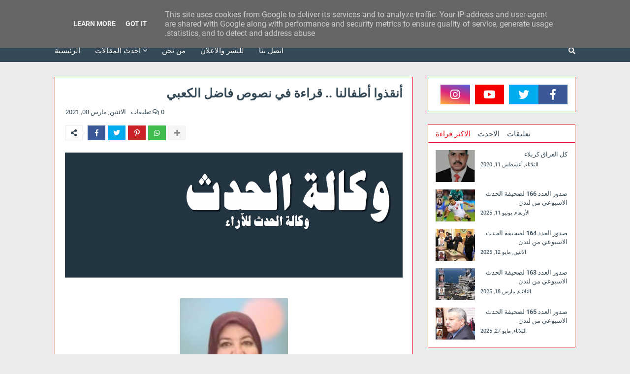

--- FILE ---
content_type: text/html; charset=UTF-8
request_url: http://www.alhadatharticles.co.uk/2021/03/blog-post_81.html
body_size: 78320
content:
<!DOCTYPE html>
<html class='rtl' dir='rtl' xmlns='http://www.w3.org/1999/xhtml' xmlns:b='http://www.google.com/2005/gml/b' xmlns:data='http://www.google.com/2005/gml/data' xmlns:expr='http://www.google.com/2005/gml/expr'>
<head>
<meta content='width=device-width, initial-scale=1, minimum-scale=1, maximum-scale=1' name='viewport'/>
<title>أنقذوا أطفالنا ..  قراءة في نصوص فاضل الكعبي                                                          </title>
<meta content='text/html; charset=UTF-8' http-equiv='Content-Type'/>
<meta content='blogger' name='generator'/>
<link href='http://www.alhadatharticles.co.uk/favicon.ico' rel='icon' type='image/x-icon'/>
<link href='http://www.alhadatharticles.co.uk/2021/03/blog-post_81.html' rel='canonical'/>
<link rel="alternate" type="application/atom+xml" title="وكالة الحدث للآراء - Atom" href="http://www.alhadatharticles.co.uk/feeds/posts/default" />
<link rel="alternate" type="application/rss+xml" title="وكالة الحدث للآراء - RSS" href="http://www.alhadatharticles.co.uk/feeds/posts/default?alt=rss" />
<link rel="service.post" type="application/atom+xml" title="وكالة الحدث للآراء - Atom" href="https://www.blogger.com/feeds/1286751530183355787/posts/default" />

<link rel="alternate" type="application/atom+xml" title="وكالة الحدث للآراء - Atom" href="http://www.alhadatharticles.co.uk/feeds/3227460901618633633/comments/default" />
<!--Can't find substitution for tag [blog.openIdOpTag]-->
<meta content='موقع الحدث للاراء يختص بنشر المقالات والاراء التي تعبر عن وجهة نظر اصحابها' name='description'/>
<link href='https://blogger.googleusercontent.com/img/b/R29vZ2xl/AVvXsEimPmfEu6iwo3Ca5NWz1nMMRiv7qpFioQzqQFD01j87d8ffwl8XwYiifdHGyuGThvpsN_KQpblQ1HUDuxbHAynIFIl5Tg6v0gdmjqmjAVust6_7glYkUp6UPYoCTXFfR87SSr1mNxJMD3s/w680/158422102_1348024242230382_3660384948694904922_n.jpg' rel='image_src'/>
<!-- Metadata for Open Graph protocol. See http://ogp.me/. -->
<meta content='article' property='og:type'/>
<meta content='أنقذوا أطفالنا ..  قراءة في نصوص فاضل الكعبي                                                          ' property='og:title'/>
<meta content='http://www.alhadatharticles.co.uk/2021/03/blog-post_81.html' property='og:url'/>
<meta content='موقع الحدث للاراء يختص بنشر المقالات والاراء التي تعبر عن وجهة نظر اصحابها' property='og:description'/>
<meta content='وكالة الحدث للآراء' property='og:site_name'/>
<meta content='https://blogger.googleusercontent.com/img/b/R29vZ2xl/AVvXsEimPmfEu6iwo3Ca5NWz1nMMRiv7qpFioQzqQFD01j87d8ffwl8XwYiifdHGyuGThvpsN_KQpblQ1HUDuxbHAynIFIl5Tg6v0gdmjqmjAVust6_7glYkUp6UPYoCTXFfR87SSr1mNxJMD3s/w680/158422102_1348024242230382_3660384948694904922_n.jpg' property='og:image'/>
<meta content='https://blogger.googleusercontent.com/img/b/R29vZ2xl/AVvXsEimPmfEu6iwo3Ca5NWz1nMMRiv7qpFioQzqQFD01j87d8ffwl8XwYiifdHGyuGThvpsN_KQpblQ1HUDuxbHAynIFIl5Tg6v0gdmjqmjAVust6_7glYkUp6UPYoCTXFfR87SSr1mNxJMD3s/w680/158422102_1348024242230382_3660384948694904922_n.jpg' name='twitter:image'/>
<meta content='summary' name='twitter:card'/>
<meta content='أنقذوا أطفالنا ..  قراءة في نصوص فاضل الكعبي                                                          ' name='twitter:title'/>
<meta content='http://www.alhadatharticles.co.uk/2021/03/blog-post_81.html' name='twitter:domain'/>
<meta content='موقع الحدث للاراء يختص بنشر المقالات والاراء التي تعبر عن وجهة نظر اصحابها' name='twitter:description'/>
<!-- Font Awesome -->
<link href='https://use.fontawesome.com/releases/v5.0.10/css/all.css' rel='stylesheet'/>
<!-- Template Style CSS -->
<style type='text/css'>@font-face{font-family:'Roboto';font-style:normal;font-weight:400;font-stretch:100%;font-display:swap;src:url(//fonts.gstatic.com/s/roboto/v50/KFO7CnqEu92Fr1ME7kSn66aGLdTylUAMa3GUBHMdazTgWw.woff2)format('woff2');unicode-range:U+0460-052F,U+1C80-1C8A,U+20B4,U+2DE0-2DFF,U+A640-A69F,U+FE2E-FE2F;}@font-face{font-family:'Roboto';font-style:normal;font-weight:400;font-stretch:100%;font-display:swap;src:url(//fonts.gstatic.com/s/roboto/v50/KFO7CnqEu92Fr1ME7kSn66aGLdTylUAMa3iUBHMdazTgWw.woff2)format('woff2');unicode-range:U+0301,U+0400-045F,U+0490-0491,U+04B0-04B1,U+2116;}@font-face{font-family:'Roboto';font-style:normal;font-weight:400;font-stretch:100%;font-display:swap;src:url(//fonts.gstatic.com/s/roboto/v50/KFO7CnqEu92Fr1ME7kSn66aGLdTylUAMa3CUBHMdazTgWw.woff2)format('woff2');unicode-range:U+1F00-1FFF;}@font-face{font-family:'Roboto';font-style:normal;font-weight:400;font-stretch:100%;font-display:swap;src:url(//fonts.gstatic.com/s/roboto/v50/KFO7CnqEu92Fr1ME7kSn66aGLdTylUAMa3-UBHMdazTgWw.woff2)format('woff2');unicode-range:U+0370-0377,U+037A-037F,U+0384-038A,U+038C,U+038E-03A1,U+03A3-03FF;}@font-face{font-family:'Roboto';font-style:normal;font-weight:400;font-stretch:100%;font-display:swap;src:url(//fonts.gstatic.com/s/roboto/v50/KFO7CnqEu92Fr1ME7kSn66aGLdTylUAMawCUBHMdazTgWw.woff2)format('woff2');unicode-range:U+0302-0303,U+0305,U+0307-0308,U+0310,U+0312,U+0315,U+031A,U+0326-0327,U+032C,U+032F-0330,U+0332-0333,U+0338,U+033A,U+0346,U+034D,U+0391-03A1,U+03A3-03A9,U+03B1-03C9,U+03D1,U+03D5-03D6,U+03F0-03F1,U+03F4-03F5,U+2016-2017,U+2034-2038,U+203C,U+2040,U+2043,U+2047,U+2050,U+2057,U+205F,U+2070-2071,U+2074-208E,U+2090-209C,U+20D0-20DC,U+20E1,U+20E5-20EF,U+2100-2112,U+2114-2115,U+2117-2121,U+2123-214F,U+2190,U+2192,U+2194-21AE,U+21B0-21E5,U+21F1-21F2,U+21F4-2211,U+2213-2214,U+2216-22FF,U+2308-230B,U+2310,U+2319,U+231C-2321,U+2336-237A,U+237C,U+2395,U+239B-23B7,U+23D0,U+23DC-23E1,U+2474-2475,U+25AF,U+25B3,U+25B7,U+25BD,U+25C1,U+25CA,U+25CC,U+25FB,U+266D-266F,U+27C0-27FF,U+2900-2AFF,U+2B0E-2B11,U+2B30-2B4C,U+2BFE,U+3030,U+FF5B,U+FF5D,U+1D400-1D7FF,U+1EE00-1EEFF;}@font-face{font-family:'Roboto';font-style:normal;font-weight:400;font-stretch:100%;font-display:swap;src:url(//fonts.gstatic.com/s/roboto/v50/KFO7CnqEu92Fr1ME7kSn66aGLdTylUAMaxKUBHMdazTgWw.woff2)format('woff2');unicode-range:U+0001-000C,U+000E-001F,U+007F-009F,U+20DD-20E0,U+20E2-20E4,U+2150-218F,U+2190,U+2192,U+2194-2199,U+21AF,U+21E6-21F0,U+21F3,U+2218-2219,U+2299,U+22C4-22C6,U+2300-243F,U+2440-244A,U+2460-24FF,U+25A0-27BF,U+2800-28FF,U+2921-2922,U+2981,U+29BF,U+29EB,U+2B00-2BFF,U+4DC0-4DFF,U+FFF9-FFFB,U+10140-1018E,U+10190-1019C,U+101A0,U+101D0-101FD,U+102E0-102FB,U+10E60-10E7E,U+1D2C0-1D2D3,U+1D2E0-1D37F,U+1F000-1F0FF,U+1F100-1F1AD,U+1F1E6-1F1FF,U+1F30D-1F30F,U+1F315,U+1F31C,U+1F31E,U+1F320-1F32C,U+1F336,U+1F378,U+1F37D,U+1F382,U+1F393-1F39F,U+1F3A7-1F3A8,U+1F3AC-1F3AF,U+1F3C2,U+1F3C4-1F3C6,U+1F3CA-1F3CE,U+1F3D4-1F3E0,U+1F3ED,U+1F3F1-1F3F3,U+1F3F5-1F3F7,U+1F408,U+1F415,U+1F41F,U+1F426,U+1F43F,U+1F441-1F442,U+1F444,U+1F446-1F449,U+1F44C-1F44E,U+1F453,U+1F46A,U+1F47D,U+1F4A3,U+1F4B0,U+1F4B3,U+1F4B9,U+1F4BB,U+1F4BF,U+1F4C8-1F4CB,U+1F4D6,U+1F4DA,U+1F4DF,U+1F4E3-1F4E6,U+1F4EA-1F4ED,U+1F4F7,U+1F4F9-1F4FB,U+1F4FD-1F4FE,U+1F503,U+1F507-1F50B,U+1F50D,U+1F512-1F513,U+1F53E-1F54A,U+1F54F-1F5FA,U+1F610,U+1F650-1F67F,U+1F687,U+1F68D,U+1F691,U+1F694,U+1F698,U+1F6AD,U+1F6B2,U+1F6B9-1F6BA,U+1F6BC,U+1F6C6-1F6CF,U+1F6D3-1F6D7,U+1F6E0-1F6EA,U+1F6F0-1F6F3,U+1F6F7-1F6FC,U+1F700-1F7FF,U+1F800-1F80B,U+1F810-1F847,U+1F850-1F859,U+1F860-1F887,U+1F890-1F8AD,U+1F8B0-1F8BB,U+1F8C0-1F8C1,U+1F900-1F90B,U+1F93B,U+1F946,U+1F984,U+1F996,U+1F9E9,U+1FA00-1FA6F,U+1FA70-1FA7C,U+1FA80-1FA89,U+1FA8F-1FAC6,U+1FACE-1FADC,U+1FADF-1FAE9,U+1FAF0-1FAF8,U+1FB00-1FBFF;}@font-face{font-family:'Roboto';font-style:normal;font-weight:400;font-stretch:100%;font-display:swap;src:url(//fonts.gstatic.com/s/roboto/v50/KFO7CnqEu92Fr1ME7kSn66aGLdTylUAMa3OUBHMdazTgWw.woff2)format('woff2');unicode-range:U+0102-0103,U+0110-0111,U+0128-0129,U+0168-0169,U+01A0-01A1,U+01AF-01B0,U+0300-0301,U+0303-0304,U+0308-0309,U+0323,U+0329,U+1EA0-1EF9,U+20AB;}@font-face{font-family:'Roboto';font-style:normal;font-weight:400;font-stretch:100%;font-display:swap;src:url(//fonts.gstatic.com/s/roboto/v50/KFO7CnqEu92Fr1ME7kSn66aGLdTylUAMa3KUBHMdazTgWw.woff2)format('woff2');unicode-range:U+0100-02BA,U+02BD-02C5,U+02C7-02CC,U+02CE-02D7,U+02DD-02FF,U+0304,U+0308,U+0329,U+1D00-1DBF,U+1E00-1E9F,U+1EF2-1EFF,U+2020,U+20A0-20AB,U+20AD-20C0,U+2113,U+2C60-2C7F,U+A720-A7FF;}@font-face{font-family:'Roboto';font-style:normal;font-weight:400;font-stretch:100%;font-display:swap;src:url(//fonts.gstatic.com/s/roboto/v50/KFO7CnqEu92Fr1ME7kSn66aGLdTylUAMa3yUBHMdazQ.woff2)format('woff2');unicode-range:U+0000-00FF,U+0131,U+0152-0153,U+02BB-02BC,U+02C6,U+02DA,U+02DC,U+0304,U+0308,U+0329,U+2000-206F,U+20AC,U+2122,U+2191,U+2193,U+2212,U+2215,U+FEFF,U+FFFD;}@font-face{font-family:'Roboto';font-style:normal;font-weight:700;font-stretch:100%;font-display:swap;src:url(//fonts.gstatic.com/s/roboto/v50/KFO7CnqEu92Fr1ME7kSn66aGLdTylUAMa3GUBHMdazTgWw.woff2)format('woff2');unicode-range:U+0460-052F,U+1C80-1C8A,U+20B4,U+2DE0-2DFF,U+A640-A69F,U+FE2E-FE2F;}@font-face{font-family:'Roboto';font-style:normal;font-weight:700;font-stretch:100%;font-display:swap;src:url(//fonts.gstatic.com/s/roboto/v50/KFO7CnqEu92Fr1ME7kSn66aGLdTylUAMa3iUBHMdazTgWw.woff2)format('woff2');unicode-range:U+0301,U+0400-045F,U+0490-0491,U+04B0-04B1,U+2116;}@font-face{font-family:'Roboto';font-style:normal;font-weight:700;font-stretch:100%;font-display:swap;src:url(//fonts.gstatic.com/s/roboto/v50/KFO7CnqEu92Fr1ME7kSn66aGLdTylUAMa3CUBHMdazTgWw.woff2)format('woff2');unicode-range:U+1F00-1FFF;}@font-face{font-family:'Roboto';font-style:normal;font-weight:700;font-stretch:100%;font-display:swap;src:url(//fonts.gstatic.com/s/roboto/v50/KFO7CnqEu92Fr1ME7kSn66aGLdTylUAMa3-UBHMdazTgWw.woff2)format('woff2');unicode-range:U+0370-0377,U+037A-037F,U+0384-038A,U+038C,U+038E-03A1,U+03A3-03FF;}@font-face{font-family:'Roboto';font-style:normal;font-weight:700;font-stretch:100%;font-display:swap;src:url(//fonts.gstatic.com/s/roboto/v50/KFO7CnqEu92Fr1ME7kSn66aGLdTylUAMawCUBHMdazTgWw.woff2)format('woff2');unicode-range:U+0302-0303,U+0305,U+0307-0308,U+0310,U+0312,U+0315,U+031A,U+0326-0327,U+032C,U+032F-0330,U+0332-0333,U+0338,U+033A,U+0346,U+034D,U+0391-03A1,U+03A3-03A9,U+03B1-03C9,U+03D1,U+03D5-03D6,U+03F0-03F1,U+03F4-03F5,U+2016-2017,U+2034-2038,U+203C,U+2040,U+2043,U+2047,U+2050,U+2057,U+205F,U+2070-2071,U+2074-208E,U+2090-209C,U+20D0-20DC,U+20E1,U+20E5-20EF,U+2100-2112,U+2114-2115,U+2117-2121,U+2123-214F,U+2190,U+2192,U+2194-21AE,U+21B0-21E5,U+21F1-21F2,U+21F4-2211,U+2213-2214,U+2216-22FF,U+2308-230B,U+2310,U+2319,U+231C-2321,U+2336-237A,U+237C,U+2395,U+239B-23B7,U+23D0,U+23DC-23E1,U+2474-2475,U+25AF,U+25B3,U+25B7,U+25BD,U+25C1,U+25CA,U+25CC,U+25FB,U+266D-266F,U+27C0-27FF,U+2900-2AFF,U+2B0E-2B11,U+2B30-2B4C,U+2BFE,U+3030,U+FF5B,U+FF5D,U+1D400-1D7FF,U+1EE00-1EEFF;}@font-face{font-family:'Roboto';font-style:normal;font-weight:700;font-stretch:100%;font-display:swap;src:url(//fonts.gstatic.com/s/roboto/v50/KFO7CnqEu92Fr1ME7kSn66aGLdTylUAMaxKUBHMdazTgWw.woff2)format('woff2');unicode-range:U+0001-000C,U+000E-001F,U+007F-009F,U+20DD-20E0,U+20E2-20E4,U+2150-218F,U+2190,U+2192,U+2194-2199,U+21AF,U+21E6-21F0,U+21F3,U+2218-2219,U+2299,U+22C4-22C6,U+2300-243F,U+2440-244A,U+2460-24FF,U+25A0-27BF,U+2800-28FF,U+2921-2922,U+2981,U+29BF,U+29EB,U+2B00-2BFF,U+4DC0-4DFF,U+FFF9-FFFB,U+10140-1018E,U+10190-1019C,U+101A0,U+101D0-101FD,U+102E0-102FB,U+10E60-10E7E,U+1D2C0-1D2D3,U+1D2E0-1D37F,U+1F000-1F0FF,U+1F100-1F1AD,U+1F1E6-1F1FF,U+1F30D-1F30F,U+1F315,U+1F31C,U+1F31E,U+1F320-1F32C,U+1F336,U+1F378,U+1F37D,U+1F382,U+1F393-1F39F,U+1F3A7-1F3A8,U+1F3AC-1F3AF,U+1F3C2,U+1F3C4-1F3C6,U+1F3CA-1F3CE,U+1F3D4-1F3E0,U+1F3ED,U+1F3F1-1F3F3,U+1F3F5-1F3F7,U+1F408,U+1F415,U+1F41F,U+1F426,U+1F43F,U+1F441-1F442,U+1F444,U+1F446-1F449,U+1F44C-1F44E,U+1F453,U+1F46A,U+1F47D,U+1F4A3,U+1F4B0,U+1F4B3,U+1F4B9,U+1F4BB,U+1F4BF,U+1F4C8-1F4CB,U+1F4D6,U+1F4DA,U+1F4DF,U+1F4E3-1F4E6,U+1F4EA-1F4ED,U+1F4F7,U+1F4F9-1F4FB,U+1F4FD-1F4FE,U+1F503,U+1F507-1F50B,U+1F50D,U+1F512-1F513,U+1F53E-1F54A,U+1F54F-1F5FA,U+1F610,U+1F650-1F67F,U+1F687,U+1F68D,U+1F691,U+1F694,U+1F698,U+1F6AD,U+1F6B2,U+1F6B9-1F6BA,U+1F6BC,U+1F6C6-1F6CF,U+1F6D3-1F6D7,U+1F6E0-1F6EA,U+1F6F0-1F6F3,U+1F6F7-1F6FC,U+1F700-1F7FF,U+1F800-1F80B,U+1F810-1F847,U+1F850-1F859,U+1F860-1F887,U+1F890-1F8AD,U+1F8B0-1F8BB,U+1F8C0-1F8C1,U+1F900-1F90B,U+1F93B,U+1F946,U+1F984,U+1F996,U+1F9E9,U+1FA00-1FA6F,U+1FA70-1FA7C,U+1FA80-1FA89,U+1FA8F-1FAC6,U+1FACE-1FADC,U+1FADF-1FAE9,U+1FAF0-1FAF8,U+1FB00-1FBFF;}@font-face{font-family:'Roboto';font-style:normal;font-weight:700;font-stretch:100%;font-display:swap;src:url(//fonts.gstatic.com/s/roboto/v50/KFO7CnqEu92Fr1ME7kSn66aGLdTylUAMa3OUBHMdazTgWw.woff2)format('woff2');unicode-range:U+0102-0103,U+0110-0111,U+0128-0129,U+0168-0169,U+01A0-01A1,U+01AF-01B0,U+0300-0301,U+0303-0304,U+0308-0309,U+0323,U+0329,U+1EA0-1EF9,U+20AB;}@font-face{font-family:'Roboto';font-style:normal;font-weight:700;font-stretch:100%;font-display:swap;src:url(//fonts.gstatic.com/s/roboto/v50/KFO7CnqEu92Fr1ME7kSn66aGLdTylUAMa3KUBHMdazTgWw.woff2)format('woff2');unicode-range:U+0100-02BA,U+02BD-02C5,U+02C7-02CC,U+02CE-02D7,U+02DD-02FF,U+0304,U+0308,U+0329,U+1D00-1DBF,U+1E00-1E9F,U+1EF2-1EFF,U+2020,U+20A0-20AB,U+20AD-20C0,U+2113,U+2C60-2C7F,U+A720-A7FF;}@font-face{font-family:'Roboto';font-style:normal;font-weight:700;font-stretch:100%;font-display:swap;src:url(//fonts.gstatic.com/s/roboto/v50/KFO7CnqEu92Fr1ME7kSn66aGLdTylUAMa3yUBHMdazQ.woff2)format('woff2');unicode-range:U+0000-00FF,U+0131,U+0152-0153,U+02BB-02BC,U+02C6,U+02DA,U+02DC,U+0304,U+0308,U+0329,U+2000-206F,U+20AC,U+2122,U+2191,U+2193,U+2212,U+2215,U+FEFF,U+FFFD;}</style>
<style id='page-skin-1' type='text/css'><!--
/*
-----------------------------------------------
Blogger Template Style
Name:        New Maggner
Version:     1.0 - Premium
Author:      Templateify
Author Url:  https://www.templateify.com/
----------------------------------------------- */
/*-- Google Fonts --*/
@font-face{font-family:'Roboto';font-style:italic;font-weight:400;src:local('Roboto Italic'),local(Roboto-Italic),url(https://fonts.gstatic.com/s/roboto/v18/KFOkCnqEu92Fr1Mu51xFIzIFKw.woff2) format("woff2");unicode-range:U+0460-052F,U+1C80-1C88,U+20B4,U+2DE0-2DFF,U+A640-A69F,U+FE2E-FE2F}
@font-face{font-family:'Roboto';font-style:italic;font-weight:400;src:local('Roboto Italic'),local(Roboto-Italic),url(https://fonts.gstatic.com/s/roboto/v18/KFOkCnqEu92Fr1Mu51xMIzIFKw.woff2) format("woff2");unicode-range:U+0400-045F,U+0490-0491,U+04B0-04B1,U+2116}
@font-face{font-family:'Roboto';font-style:italic;font-weight:400;src:local('Roboto Italic'),local(Roboto-Italic),url(https://fonts.gstatic.com/s/roboto/v18/KFOkCnqEu92Fr1Mu51xEIzIFKw.woff2) format("woff2");unicode-range:U+1F00-1FFF}
@font-face{font-family:'Roboto';font-style:italic;font-weight:400;src:local('Roboto Italic'),local(Roboto-Italic),url(https://fonts.gstatic.com/s/roboto/v18/KFOkCnqEu92Fr1Mu51xLIzIFKw.woff2) format("woff2");unicode-range:U+0370-03FF}
@font-face{font-family:'Roboto';font-style:italic;font-weight:400;src:local('Roboto Italic'),local(Roboto-Italic),url(https://fonts.gstatic.com/s/roboto/v18/KFOkCnqEu92Fr1Mu51xHIzIFKw.woff2) format("woff2");unicode-range:U+0102-0103,U+0110-0111,U+1EA0-1EF9,U+20AB}
@font-face{font-family:'Roboto';font-style:italic;font-weight:400;src:local('Roboto Italic'),local(Roboto-Italic),url(https://fonts.gstatic.com/s/roboto/v18/KFOkCnqEu92Fr1Mu51xGIzIFKw.woff2) format("woff2");unicode-range:U+0100-024F,U+0259,U+1E00-1EFF,U+2020,U+20A0-20AB,U+20AD-20CF,U+2113,U+2C60-2C7F,U+A720-A7FF}
@font-face{font-family:'Roboto';font-style:italic;font-weight:400;src:local('Roboto Italic'),local(Roboto-Italic),url(https://fonts.gstatic.com/s/roboto/v18/KFOkCnqEu92Fr1Mu51xIIzI.woff2) format("woff2");unicode-range:U+0000-00FF,U+0131,U+0152-0153,U+02BB-02BC,U+02C6,U+02DA,U+02DC,U+2000-206F,U+2074,U+20AC,U+2122,U+2191,U+2193,U+2212,U+2215,U+FEFF,U+FFFD}
@font-face{font-family:'Roboto';font-style:italic;font-weight:500;src:local('Roboto Medium Italic'),local(Roboto-MediumItalic),url(https://fonts.gstatic.com/s/roboto/v18/KFOjCnqEu92Fr1Mu51S7ACc3CsTKlA.woff2) format("woff2");unicode-range:U+0460-052F,U+1C80-1C88,U+20B4,U+2DE0-2DFF,U+A640-A69F,U+FE2E-FE2F}
@font-face{font-family:'Roboto';font-style:italic;font-weight:500;src:local('Roboto Medium Italic'),local(Roboto-MediumItalic),url(https://fonts.gstatic.com/s/roboto/v18/KFOjCnqEu92Fr1Mu51S7ACc-CsTKlA.woff2) format("woff2");unicode-range:U+0400-045F,U+0490-0491,U+04B0-04B1,U+2116}
@font-face{font-family:'Roboto';font-style:italic;font-weight:500;src:local('Roboto Medium Italic'),local(Roboto-MediumItalic),url(https://fonts.gstatic.com/s/roboto/v18/KFOjCnqEu92Fr1Mu51S7ACc2CsTKlA.woff2) format("woff2");unicode-range:U+1F00-1FFF}
@font-face{font-family:'Roboto';font-style:italic;font-weight:500;src:local('Roboto Medium Italic'),local(Roboto-MediumItalic),url(https://fonts.gstatic.com/s/roboto/v18/KFOjCnqEu92Fr1Mu51S7ACc5CsTKlA.woff2) format("woff2");unicode-range:U+0370-03FF}
@font-face{font-family:'Roboto';font-style:italic;font-weight:500;src:local('Roboto Medium Italic'),local(Roboto-MediumItalic),url(https://fonts.gstatic.com/s/roboto/v18/KFOjCnqEu92Fr1Mu51S7ACc1CsTKlA.woff2) format("woff2");unicode-range:U+0102-0103,U+0110-0111,U+1EA0-1EF9,U+20AB}
@font-face{font-family:'Roboto';font-style:italic;font-weight:500;src:local('Roboto Medium Italic'),local(Roboto-MediumItalic),url(https://fonts.gstatic.com/s/roboto/v18/KFOjCnqEu92Fr1Mu51S7ACc0CsTKlA.woff2) format("woff2");unicode-range:U+0100-024F,U+0259,U+1E00-1EFF,U+2020,U+20A0-20AB,U+20AD-20CF,U+2113,U+2C60-2C7F,U+A720-A7FF}
@font-face{font-family:'Roboto';font-style:italic;font-weight:500;src:local('Roboto Medium Italic'),local(Roboto-MediumItalic),url(https://fonts.gstatic.com/s/roboto/v18/KFOjCnqEu92Fr1Mu51S7ACc6CsQ.woff2) format("woff2");unicode-range:U+0000-00FF,U+0131,U+0152-0153,U+02BB-02BC,U+02C6,U+02DA,U+02DC,U+2000-206F,U+2074,U+20AC,U+2122,U+2191,U+2193,U+2212,U+2215,U+FEFF,U+FFFD}
@font-face{font-family:'Roboto';font-style:italic;font-weight:700;src:local('Roboto Bold Italic'),local(Roboto-BoldItalic),url(https://fonts.gstatic.com/s/roboto/v18/KFOjCnqEu92Fr1Mu51TzBic3CsTKlA.woff2) format("woff2");unicode-range:U+0460-052F,U+1C80-1C88,U+20B4,U+2DE0-2DFF,U+A640-A69F,U+FE2E-FE2F}
@font-face{font-family:'Roboto';font-style:italic;font-weight:700;src:local('Roboto Bold Italic'),local(Roboto-BoldItalic),url(https://fonts.gstatic.com/s/roboto/v18/KFOjCnqEu92Fr1Mu51TzBic-CsTKlA.woff2) format("woff2");unicode-range:U+0400-045F,U+0490-0491,U+04B0-04B1,U+2116}
@font-face{font-family:'Roboto';font-style:italic;font-weight:700;src:local('Roboto Bold Italic'),local(Roboto-BoldItalic),url(https://fonts.gstatic.com/s/roboto/v18/KFOjCnqEu92Fr1Mu51TzBic2CsTKlA.woff2) format("woff2");unicode-range:U+1F00-1FFF}
@font-face{font-family:'Roboto';font-style:italic;font-weight:700;src:local('Roboto Bold Italic'),local(Roboto-BoldItalic),url(https://fonts.gstatic.com/s/roboto/v18/KFOjCnqEu92Fr1Mu51TzBic5CsTKlA.woff2) format("woff2");unicode-range:U+0370-03FF}
@font-face{font-family:'Roboto';font-style:italic;font-weight:700;src:local('Roboto Bold Italic'),local(Roboto-BoldItalic),url(https://fonts.gstatic.com/s/roboto/v18/KFOjCnqEu92Fr1Mu51TzBic1CsTKlA.woff2) format("woff2");unicode-range:U+0102-0103,U+0110-0111,U+1EA0-1EF9,U+20AB}
@font-face{font-family:'Roboto';font-style:italic;font-weight:700;src:local('Roboto Bold Italic'),local(Roboto-BoldItalic),url(https://fonts.gstatic.com/s/roboto/v18/KFOjCnqEu92Fr1Mu51TzBic0CsTKlA.woff2) format("woff2");unicode-range:U+0100-024F,U+0259,U+1E00-1EFF,U+2020,U+20A0-20AB,U+20AD-20CF,U+2113,U+2C60-2C7F,U+A720-A7FF}
@font-face{font-family:'Roboto';font-style:italic;font-weight:700;src:local('Roboto Bold Italic'),local(Roboto-BoldItalic),url(https://fonts.gstatic.com/s/roboto/v18/KFOjCnqEu92Fr1Mu51TzBic6CsQ.woff2) format("woff2");unicode-range:U+0000-00FF,U+0131,U+0152-0153,U+02BB-02BC,U+02C6,U+02DA,U+02DC,U+2000-206F,U+2074,U+20AC,U+2122,U+2191,U+2193,U+2212,U+2215,U+FEFF,U+FFFD}
@font-face{font-family:'Roboto';font-style:normal;font-weight:400;src:local(Roboto),local(Roboto-Regular),url(https://fonts.gstatic.com/s/roboto/v18/KFOmCnqEu92Fr1Mu72xKOzY.woff2) format("woff2");unicode-range:U+0460-052F,U+1C80-1C88,U+20B4,U+2DE0-2DFF,U+A640-A69F,U+FE2E-FE2F}
@font-face{font-family:'Roboto';font-style:normal;font-weight:400;src:local(Roboto),local(Roboto-Regular),url(https://fonts.gstatic.com/s/roboto/v18/KFOmCnqEu92Fr1Mu5mxKOzY.woff2) format("woff2");unicode-range:U+0400-045F,U+0490-0491,U+04B0-04B1,U+2116}
@font-face{font-family:'Roboto';font-style:normal;font-weight:400;src:local(Roboto),local(Roboto-Regular),url(https://fonts.gstatic.com/s/roboto/v18/KFOmCnqEu92Fr1Mu7mxKOzY.woff2) format("woff2");unicode-range:U+1F00-1FFF}
@font-face{font-family:'Roboto';font-style:normal;font-weight:400;src:local(Roboto),local(Roboto-Regular),url(https://fonts.gstatic.com/s/roboto/v18/KFOmCnqEu92Fr1Mu4WxKOzY.woff2) format("woff2");unicode-range:U+0370-03FF}
@font-face{font-family:'Roboto';font-style:normal;font-weight:400;src:local(Roboto),local(Roboto-Regular),url(https://fonts.gstatic.com/s/roboto/v18/KFOmCnqEu92Fr1Mu7WxKOzY.woff2) format("woff2");unicode-range:U+0102-0103,U+0110-0111,U+1EA0-1EF9,U+20AB}
@font-face{font-family:'Roboto';font-style:normal;font-weight:400;src:local(Roboto),local(Roboto-Regular),url(https://fonts.gstatic.com/s/roboto/v18/KFOmCnqEu92Fr1Mu7GxKOzY.woff2) format("woff2");unicode-range:U+0100-024F,U+0259,U+1E00-1EFF,U+2020,U+20A0-20AB,U+20AD-20CF,U+2113,U+2C60-2C7F,U+A720-A7FF}
@font-face{font-family:'Roboto';font-style:normal;font-weight:400;src:local(Roboto),local(Roboto-Regular),url(https://fonts.gstatic.com/s/roboto/v18/KFOmCnqEu92Fr1Mu4mxK.woff2) format("woff2");unicode-range:U+0000-00FF,U+0131,U+0152-0153,U+02BB-02BC,U+02C6,U+02DA,U+02DC,U+2000-206F,U+2074,U+20AC,U+2122,U+2191,U+2193,U+2212,U+2215,U+FEFF,U+FFFD}
@font-face{font-family:'Roboto';font-style:normal;font-weight:500;src:local('Roboto Medium'),local(Roboto-Medium),url(https://fonts.gstatic.com/s/roboto/v18/KFOlCnqEu92Fr1MmEU9fCRc4EsA.woff2) format("woff2");unicode-range:U+0460-052F,U+1C80-1C88,U+20B4,U+2DE0-2DFF,U+A640-A69F,U+FE2E-FE2F}
@font-face{font-family:'Roboto';font-style:normal;font-weight:500;src:local('Roboto Medium'),local(Roboto-Medium),url(https://fonts.gstatic.com/s/roboto/v18/KFOlCnqEu92Fr1MmEU9fABc4EsA.woff2) format("woff2");unicode-range:U+0400-045F,U+0490-0491,U+04B0-04B1,U+2116}
@font-face{font-family:'Roboto';font-style:normal;font-weight:500;src:local('Roboto Medium'),local(Roboto-Medium),url(https://fonts.gstatic.com/s/roboto/v18/KFOlCnqEu92Fr1MmEU9fCBc4EsA.woff2) format("woff2");unicode-range:U+1F00-1FFF}
@font-face{font-family:'Roboto';font-style:normal;font-weight:500;src:local('Roboto Medium'),local(Roboto-Medium),url(https://fonts.gstatic.com/s/roboto/v18/KFOlCnqEu92Fr1MmEU9fBxc4EsA.woff2) format("woff2");unicode-range:U+0370-03FF}
@font-face{font-family:'Roboto';font-style:normal;font-weight:500;src:local('Roboto Medium'),local(Roboto-Medium),url(https://fonts.gstatic.com/s/roboto/v18/KFOlCnqEu92Fr1MmEU9fCxc4EsA.woff2) format("woff2");unicode-range:U+0102-0103,U+0110-0111,U+1EA0-1EF9,U+20AB}
@font-face{font-family:'Roboto';font-style:normal;font-weight:500;src:local('Roboto Medium'),local(Roboto-Medium),url(https://fonts.gstatic.com/s/roboto/v18/KFOlCnqEu92Fr1MmEU9fChc4EsA.woff2) format("woff2");unicode-range:U+0100-024F,U+0259,U+1E00-1EFF,U+2020,U+20A0-20AB,U+20AD-20CF,U+2113,U+2C60-2C7F,U+A720-A7FF}
@font-face{font-family:'Roboto';font-style:normal;font-weight:500;src:local('Roboto Medium'),local(Roboto-Medium),url(https://fonts.gstatic.com/s/roboto/v18/KFOlCnqEu92Fr1MmEU9fBBc4.woff2) format("woff2");unicode-range:U+0000-00FF,U+0131,U+0152-0153,U+02BB-02BC,U+02C6,U+02DA,U+02DC,U+2000-206F,U+2074,U+20AC,U+2122,U+2191,U+2193,U+2212,U+2215,U+FEFF,U+FFFD}
@font-face{font-family:'Roboto';font-style:normal;font-weight:700;src:local('Roboto Bold'),local(Roboto-Bold),url(https://fonts.gstatic.com/s/roboto/v18/KFOlCnqEu92Fr1MmWUlfCRc4EsA.woff2) format("woff2");unicode-range:U+0460-052F,U+1C80-1C88,U+20B4,U+2DE0-2DFF,U+A640-A69F,U+FE2E-FE2F}
@font-face{font-family:'Roboto';font-style:normal;font-weight:700;src:local('Roboto Bold'),local(Roboto-Bold),url(https://fonts.gstatic.com/s/roboto/v18/KFOlCnqEu92Fr1MmWUlfABc4EsA.woff2) format("woff2");unicode-range:U+0400-045F,U+0490-0491,U+04B0-04B1,U+2116}
@font-face{font-family:'Roboto';font-style:normal;font-weight:700;src:local('Roboto Bold'),local(Roboto-Bold),url(https://fonts.gstatic.com/s/roboto/v18/KFOlCnqEu92Fr1MmWUlfCBc4EsA.woff2) format("woff2");unicode-range:U+1F00-1FFF}
@font-face{font-family:'Roboto';font-style:normal;font-weight:700;src:local('Roboto Bold'),local(Roboto-Bold),url(https://fonts.gstatic.com/s/roboto/v18/KFOlCnqEu92Fr1MmWUlfBxc4EsA.woff2) format("woff2");unicode-range:U+0370-03FF}
@font-face{font-family:'Roboto';font-style:normal;font-weight:700;src:local('Roboto Bold'),local(Roboto-Bold),url(https://fonts.gstatic.com/s/roboto/v18/KFOlCnqEu92Fr1MmWUlfCxc4EsA.woff2) format("woff2");unicode-range:U+0102-0103,U+0110-0111,U+1EA0-1EF9,U+20AB}
@font-face{font-family:'Roboto';font-style:normal;font-weight:700;src:local('Roboto Bold'),local(Roboto-Bold),url(https://fonts.gstatic.com/s/roboto/v18/KFOlCnqEu92Fr1MmWUlfChc4EsA.woff2) format("woff2");unicode-range:U+0100-024F,U+0259,U+1E00-1EFF,U+2020,U+20A0-20AB,U+20AD-20CF,U+2113,U+2C60-2C7F,U+A720-A7FF}
@font-face{font-family:'Roboto';font-style:normal;font-weight:700;src:local('Roboto Bold'),local(Roboto-Bold),url(https://fonts.gstatic.com/s/roboto/v18/KFOlCnqEu92Fr1MmWUlfBBc4.woff2) format("woff2");unicode-range:U+0000-00FF,U+0131,U+0152-0153,U+02BB-02BC,U+02C6,U+02DA,U+02DC,U+2000-206F,U+2074,U+20AC,U+2122,U+2191,U+2193,U+2212,U+2215,U+FEFF,U+FFFD}
/*-- Reset CSS --*/
a,abbr,acronym,address,applet,b,big,blockquote,body,caption,center,cite,code,dd,del,dfn,div,dl,dt,em,fieldset,font,form,h1,h2,h3,h4,h5,h6,html,i,iframe,img,ins,kbd,label,legend,li,object,p,pre,q,s,samp,small,span,strike,strong,sub,sup,table,tbody,td,tfoot,th,thead,tr,tt,u,ul,var{padding:0;border:0;outline:0;vertical-align:baseline;background:0 0;text-decoration:none}form,textarea,input,button{-webkit-appearance:none;-moz-appearance:none;appearance:none;border-radius:0}dl,ul{list-style-position:inside;font-weight:400;list-style:none}ul li{list-style:none}caption,th{text-align:center}img{border:none;position:relative}a,a:visited{text-decoration:none}.clearfix{clear:both}.section,.widget,.widget ul{margin:0;padding:0}a{color:#EA141F}a img{border:0}abbr{text-decoration:none}.CSS_LIGHTBOX{z-index:999999!important}.separator a{clear:none!important;float:none!important;margin-left:0!important;margin-right:0!important}#navbar-iframe,.widget-item-control,a.quickedit,.home-link,.feed-links{display:none!important}.center{display:table;margin:0 auto;position:relative}.widget > h2,.widget > h3{display:none}.widget iframe,.widget img{max-width:100%}
/*-- Body Content CSS --*/
html{--body-font:'Roboto',Segoe UI,Helvetica Neue,Arial,sans-serif}
body{background:#e9eaed url() repeat scroll top left;background-color:#ebebeb;font-family:var(--body-font);font-size:14px;font-weight:400;color:#5E5E5E;word-wrap:break-word;margin:0;padding:0}
#mobile-options{display:none}
#outer-wrapper{overflow:hidden;margin:0 auto;background-color:#ebebeb;box-shadow:0 0 5px rgba(50,50,50,.05)}
.row-x1{width:1058px}
#content-wrapper{padding:5px;margin:25px auto;overflow:hidden}
#content-wrapper > .container{margin:0 -15px}
#main-wrapper{float:left;overflow:hidden;width:calc(100% - 330px);box-sizing:border-box;padding:0 15px}
#sidebar-wrapper{float:right;overflow:hidden;width:330px;box-sizing:border-box;padding:0 15px}
.post-link{position:relative;overflow:hidden;display:block;margin:0}
.post-image-wrap{position:relative;display:block}
.post-image,.cmm-avatar,.comments .avatar-image-container{background-color:rgba(155,155,155,0.08);color:transparent!important}
.post-thumb{display:block;position:relative;width:100%;height:100%;background-size:cover;background-position:center;background-repeat:no-repeat;z-index:1;filter:blur(1px);transition:all .17s ease}
.post-thumb.opt-ify{filter:blur(0)}
.post-image:hover .post-thumb,.post-link:hover .post-image .post-thumb{opacity:.85}
.post-title{color:#364956;transition:color .17s ease}
.post-title a{color:#364956;display:block;transition:color .17s ease}
.post-link:hover .post-title{color:#EA141F}
.social a:before{display:inline-block;font-family:'Font Awesome 5 Brands';font-style:normal;font-weight:400}
.social .blogger a:before{content:"\f37d"}
.social .facebook a:before{content:"\f09a"}
.social .facebook-f a:before{content:"\f39e"}
.social .twitter a:before{content:"\f099"}
.social .gplus a:before{content:"\f0d5"}
.social .rss a:before{content:"\f09e";font-family:'Font Awesome 5 Free';font-weight:900}
.social .youtube a:before{content:"\f167"}
.social .skype a:before{content:"\f17e"}
.social .stumbleupon a:before{content:"\f1a4"}
.social .tumblr a:before{content:"\f173"}
.social .vk a:before{content:"\f189"}
.social .stack-overflow a:before{content:"\f16c"}
.social .github a:before{content:"\f09b"}
.social .linkedin a:before{content:"\f0e1"}
.social .dribbble a:before{content:"\f17d"}
.social .soundcloud a:before{content:"\f1be"}
.social .behance a:before{content:"\f1b4"}
.social .digg a:before{content:"\f1a6"}
.social .instagram a:before{content:"\f16d"}
.social .pinterest a:before{content:"\f0d2"}
.social .pinterest-p a:before{content:"\f231"}
.social .twitch a:before{content:"\f1e8"}
.social .delicious a:before{content:"\f1a5"}
.social .codepen a:before{content:"\f1cb"}
.social .flipboard a:before{content:"\f44d"}
.social .reddit a:before{content:"\f281"}
.social .whatsapp a:before{content:"\f232"}
.social .messenger a:before{content:"\f39f"}
.social .snapchat a:before{content:"\f2ac"}
.social .email a:before{content:"\f0e0";font-family:'Font Awesome 5 Free'}
.social .external-link a:before{content:"\f35d";font-family:'Font Awesome 5 Free';font-weight:900}
.social-color .blogger a{background-color:#ff5722}
.social-color .facebook a,.social-color .facebook-f a{background-color:#3b5999}
.social-color .twitter a{background-color:#00acee}
.social-color .gplus a{background-color:#db4a39}
.social-color .youtube a{background-color:#f50000}
.social-color .instagram a{background:linear-gradient(15deg,#ffb13d,#dd277b,#4d5ed4)}
.social-color .pinterest a,.social-color .pinterest-p a{background-color:#ca2127}
.social-color .dribbble a{background-color:#ea4c89}
.social-color .linkedin a{background-color:#0077b5}
.social-color .tumblr a{background-color:#365069}
.social-color .twitch a{background-color:#6441a5}
.social-color .rss a{background-color:#ffc200}
.social-color .skype a{background-color:#00aff0}
.social-color .stumbleupon a{background-color:#eb4823}
.social-color .vk a{background-color:#4a76a8}
.social-color .stack-overflow a{background-color:#f48024}
.social-color .github a{background-color:#24292e}
.social-color .soundcloud a{background:linear-gradient(#ff7400,#ff3400)}
.social-color .behance a{background-color:#191919}
.social-color .digg a{background-color:#1b1a19}
.social-color .delicious a{background-color:#0076e8}
.social-color .codepen a{background-color:#000}
.social-color .flipboard a{background-color:#f52828}
.social-color .reddit a{background-color:#ff4500}
.social-color .whatsapp a{background-color:#3fbb50}
.social-color .messenger a{background-color:#0084ff}
.social-color .snapchat a{background-color:#ffe700}
.social-color .email a{background-color:#888}
.social-color .external-link a{background-color:#364956}
#header-wrap{position:relative;float:left;width:100%}
#header-wrap .container{position:relative;margin:0 auto}
.header-header{position:relative;float:left;width:100%;padding:10px 0}
.header-logo{position:relative;float:left;max-width:250px;height:40px;padding:10px 0}
.header-logo .header-logo-image{float:left;height:40px;overflow:hidden}
.header-logo img{max-width:100%;height:40px;margin:0}
.header-logo h1{font-size:23px;color:#364956;text-transform:uppercase;line-height:40px;margin:0}
.header-logo h1 a{color:#364956}
.header-logo #h1-tag{position:absolute;top:-9000px;left:-9000px;display:none;visibility:hidden}
.header-social{position:relative;float:right;height:40px;padding:10px 0}
.header-social ul li{display:inline-block;float:left}
.header-social ul li a{display:block;height:40px;font-size:16px;color:#364956;line-height:40px;padding:0 6px;margin:0 0 0 5px;transition:color .17s ease}
.header-social ul li a:hover{color:#EA141F}
.header-menu{position:relative;float:left;width:100%;height:46px;margin:0}
.header-menu-content{position:relative;float:left;width:100%;height:46px;background-color:#364956;margin:0}
#maggner-main-menu .widget,#maggner-main-menu .widget > .widget-title{display:none}
#maggner-main-menu .show-menu{display:block}
#maggner-main-menu{position:static;width:100%;height:46px;z-index:10}
#maggner-main-menu ul > li{position:relative;float:left;display:inline-block;padding:0;margin:0;transition:background .17s ease}
#maggner-main-menu ul > li > a{position:relative;display:block;height:46px;color:#ffffff;font-size:15px;font-weight:500;line-height:46px;padding:0 15px;margin:0;transition:color .17s}
#maggner-main-menu ul#maggner-main-menu-nav > li:first-child a{padding-left:0}
#maggner-main-menu ul > li:hover > a{color:#EA141F}
#maggner-main-menu ul > li > ul{position:absolute;float:left;left:0;top:46px;width:180px;background-color:#ffffff;z-index:99999;padding:3px 0;box-shadow:0 2px 3px 0 rgba(0,0,0,0.07);visibility:hidden;opacity:0;-webkit-transform:translateY(-10px);-moz-transform:translateY(-10px);transform:translateY(-10px)}
#maggner-main-menu ul > li > ul > li > ul{position:absolute;float:left;top:0;left:100%;-webkit-transform:translateX(-10px);-moz-transform:translateX(-10px);transform:translateX(-10px)}
#maggner-main-menu ul > li > ul > li{display:block;float:none;position:relative}
#maggner-main-menu ul > li > ul > li a{display:block;height:33px;font-size:13px;color:#364956;line-height:33px;box-sizing:border-box;padding:0 15px;margin:2px 0;transition:color .17s}
#maggner-main-menu ul > li > ul > li:hover > a{color:#EA141F}
#maggner-main-menu ul > li.has-sub > a:after{content:'\f078';float:right;font-family:'Font Awesome 5 Free';font-size:9px;font-weight:900;margin:0 0 0 5px}
#maggner-main-menu ul > li > ul > li.has-sub > a:after{content:'\f054';float:right;margin:0}
#maggner-main-menu ul > li:hover > ul,#maggner-main-menu ul > li > ul > li:hover > ul{visibility:visible;opacity:1;-webkit-backface-visibility:hidden;-webkit-transform:translate(0);-moz-transform:translate(0);transform:translate(0)}
#maggner-main-menu ul ul{transition:all .17s ease}
#maggner-main-menu .getMega{display:none}
#maggner-main-menu .mega-menu{position:static!important}
#maggner-main-menu .mega-menu > ul{width:100%;box-sizing:border-box;padding:20px 10px}
#maggner-main-menu .mega-menu > ul.mega-widget,#maggner-main-menu .mega-menu > ul.complex-tabs{overflow:hidden}
#maggner-main-menu .mega-menu > ul.complex-tabs > ul.select-tab{position:relative;float:left;width:20%;box-sizing:border-box;padding:20px 0;margin:-20px 0 0 -10px}
#maggner-main-menu .mega-menu > ul.complex-tabs > ul.select-tab:before{content:'';position:absolute;left:0;top:0;width:100%;height:100vh;box-sizing:border-box;display:block;border-right:1px solid rgba(155,155,155,0.17)}
#maggner-main-menu .mega-menu > ul.complex-tabs > ul.select-tab > li{width:100%;margin:0;transition:background .17s ease}
#maggner-main-menu ul > li > ul.complex-tabs > ul.select-tab > li > a{display:block;height:33px;font-size:13px;color:#364956;line-height:33px;padding:0 20px}
#maggner-main-menu .mega-menu > ul.complex-tabs > ul.select-tab > li.active > a:after{content:'\f054';font-family:'Font Awesome 5 Free';font-weight:900;font-size:9px;float:right}
#maggner-main-menu .mega-menu > ul.complex-tabs > ul.select-tab > li.active > a,#maggner-main-menu .mega-menu > ul.complex-tabs > ul.select-tab > li:hover > a{color:#EA141F}
.mega-tab{display:none;position:relative;width:80%;float:right}
.tab-active{display:block}
.tab-animated{-webkit-animation-duration:.5s;animation-duration:.5s;-webkit-animation-fill-mode:both;animation-fill-mode:both}
@keyframes tab-fadeIn {
from{opacity:0}
to{opacity:1}
}
.tab-fadeIn{animation-name:tab-fadeIn}
@keyframes tab-fadeInUp {
from{opacity:0;transform:translate3d(0,5px,0)}
to{opacity:1;transform:translate3d(0,0,0)}
}
.tab-fadeInUp{animation-name:tab-fadeInUp}
.mega-widget .mega-item{float:left;width:20%;box-sizing:border-box;padding:0 10px}
.mega-tab .mega-widget .mega-item{width:25%}
.mega-widget .mega-content{position:relative;width:100%;overflow:hidden;padding:0}
.mega-content .post-image{width:100%;height:120px;background-color:rgba(255,255,255,0.01);z-index:1;display:block;position:relative;overflow:hidden;padding:0}
.mega-content .post-title{position:relative;font-size:13px;color:#364956;font-weight:500;line-height:1.4em;margin:7px 0 5px;padding:0}
.mega-content .post-link:hover .post-title{color:#EA141F}
.mega-content .post-meta,.mega-content .post-meta span:before{font-size:11px}
.mega-menu .no-posts{display:block;height:46px;color:#364956;text-align:center;line-height:46px}
.show-search,.hide-search{position:absolute;top:0;right:0;display:block;width:25px;height:46px;color:#ffffff;font-size:14px;line-height:46px;text-align:right;cursor:pointer;z-index:20;transition:color .17s ease}
.show-search:before{content:"\f002";font-family:'Font Awesome 5 Free';font-weight:900}
.hide-search:before{content:"\f00d";font-family:'Font Awesome 5 Free';font-weight:900}
.show-search:hover,.hide-search:hover{color:#EA141F}
#nav-search{display:none;position:absolute;left:0;top:0;width:100%;height:46px;z-index:25;background-color:#364956;box-sizing:border-box;padding:0}
#nav-search .search-form{width:100%;height:46px;background-color:rgba(0,0,0,0);line-height:46px;overflow:hidden;padding:0}
#nav-search .search-input{width:100%;height:46px;color:#ffffff;margin:0;padding:0 46px 0 0;background-color:rgba(0,0,0,0);font-family:inherit;font-size:13px;font-weight:400;box-sizing:border-box;border:0}
#nav-search .search-input:focus{color:#ffffff;outline:none}
#nav-search .search-input::placeholder{color:#ffffff;opacity:.5}
.overlay{display:none;visibility:hidden;position:fixed;top:0;left:0;right:0;bottom:0;background:rgba(0,0,0,.7);z-index:1000;margin:0}
.show-mobile-menu{display:none;position:absolute;top:0;left:0;height:46px;color:#ffffff;font-size:16px;font-weight:700;line-height:46px;text-align:center;cursor:pointer;z-index:20;padding:0 20px;transition:color .17s ease}
.show-mobile-menu:before{content:"\f0c9";font-family:'Font Awesome 5 Free';font-weight:900}
.show-mobile-menu:hover{color:#EA141F}
.slide-menu{display:none;position:fixed;width:300px;max-height:100%;overflow:auto;top:0;left:0;bottom:0;background-color:#364956;z-index:1010;transform:translateX(-100%);visibility:hidden;box-shadow:3px 0 7px rgba(0,0,0,0.1);transition:all .17s ease}
.nav-active .slide-menu{transform:translateX(0px);visibility:visible}
.slide-menu-header{float:left;width:100%;height:40px;overflow:hidden;border-bottom:1px solid rgba(155,155,155,0.05)}
.social-mobile{display:block;padding:0 20px}
.social-mobile ul{font-size:14px;line-height:40px;z-index:15;margin:0}
.social-mobile ul li{display:inline-block;margin:0 5px 0 0}
.social-mobile ul li a{display:block;color:#ffffff;padding:0 5px;transition:color .17s ease}
.social-mobile ul li:first-child a{padding-left:0}
.social-mobile ul li a:hover{color:#EA141F}
.hide-mobile-menu{position:absolute;top:0;right:0;display:block;width:40px;height:40px;color:#ffffff;font-size:16px;line-height:40px;text-align:center;cursor:pointer;z-index:20;transition:color .17s ease}
.hide-mobile-menu:before{content:"\f00d";font-family:'Font Awesome 5 Free';font-weight:900}
.hide-mobile-menu:hover{color:#EA141F}
.mobile-menu{position:relative;float:left;width:100%;box-sizing:border-box;padding:20px}
.mobile-menu > ul{margin:0}
.mobile-menu .m-sub{display:none;padding:0}
.mobile-menu ul li{position:relative;display:block;overflow:hidden;float:left;width:100%;font-size:15px;font-weight:500;line-height:40px;margin:0;padding:0;border-top:1px solid rgba(155,155,155,0.03)}
.mobile-menu > ul li ul{overflow:hidden}
.mobile-menu > ul > li:first-child{border-top:0}
.mobile-menu > ul > li:last-child{border-bottom:1px solid rgba(0,0,0,0.02)}
.mobile-menu ul li a{color:#ffffff;padding:0;display:block;transition:color .17s ease}
.mobile-menu ul li.has-sub .submenu-toggle{position:absolute;top:0;right:0;color:#ffffff;cursor:pointer}
.mobile-menu ul li.has-sub .submenu-toggle:after{content:'\f054';font-family:'Font Awesome 5 Free';font-weight:900;float:right;width:40px;font-size:12px;text-align:center;transition:all .17s ease}
.mobile-menu ul li.has-sub.show > .submenu-toggle:after{transform:rotate(90deg)}
.mobile-menu ul li a:hover,.mobile-menu ul li.has-sub.show > a,.mobile-menu ul li.has-sub.show > .submenu-toggle{color:#EA141F}
.mobile-menu > ul > li > ul > li a{font-size:14px;opacity:.8;padding:0 0 0 15px}
.mobile-menu > ul > li > ul > li > ul > li > a{padding:0 0 0 30px}
.mobile-menu ul > li > .submenu-toggle:hover{color:#EA141F}
.fixed-menu{position:fixed;top:-56px;left:0;width:100%;z-index:990;transition:top .25s ease}
.show-fixed-menu{top:0}
.nav-active .fixed-menu{top:0}
.loader{position:relative;overflow:hidden;display:block}
.loader:after{content:'';position:absolute;top:50%;left:50%;width:26px;height:26px;margin:-16px 0 0 -16px;border:3px solid #EA141F;border-right-color:rgba(155,155,155,0.17);border-radius:100%;animation:spinner .8s infinite linear;transform-origin:center}
@-webkit-keyframes spinner {
0%{-webkit-transform:rotate(0deg);transform:rotate(0deg)}
to{-webkit-transform:rotate(1turn);transform:rotate(1turn)}
}
@keyframes spinner {
0%{-webkit-transform:rotate(0deg);transform:rotate(0deg)}
to{-webkit-transform:rotate(1turn);transform:rotate(1turn)}
}
#custom-ads,#ad-top,#ad-footer{display:none;float:left;width:100%;margin:0}
#main-ads1{float:left;width:100%;margin:0}
.main-ads .widget > .widget-title > h3,#ad-top .widget > .widget-title > h3,#ad-footer .widget > .widget-title > h3{height:auto;font-size:10px;color:#364956;font-weight:400;text-transform:inherit;margin:0 0 5px}
.main-ads .widget,#ad-top .widget,#ad-footer .widget{width:728px;max-width:100%;margin:25px auto 0}
.main-ads .widget{margin:0 auto}
#ad-footer .widget{margin:0 auto 25px}
.main-ads .widget .widget-content,#ad-top .widget-content,#ad-footer .widget-content{position:relative;width:100%;max-height:90px;overflow:hidden;line-height:1}
.main-ads .widget .widget-content{margin:0 0 25px}
#main-wrapper #main{float:left;width:100%}
.queryMessage{overflow:hidden;color:#364956;font-size:13px;margin:0 0 20px}
.queryMessage .query-info{margin:0}
.queryMessage .search-query,.queryMessage .search-label{font-weight:700;text-transform:uppercase}
.queryMessage .search-query:before,.queryMessage .search-label:before{content:"\201c"}
.queryMessage .search-query:after,.queryMessage .search-label:after{content:"\201d"}
.queryMessage a.show-more{float:right;color:#EA141F;transition:opacity .17s}
.queryMessage a.show-more:hover{text-decoration:underline;opacity:.8}
.queryEmpty{font-size:13px;font-weight:400;padding:0 25px;margin:35px 0 0;text-align:center}
.blog-post{display:block;overflow:hidden;word-wrap:break-word}
.index-post{background-color:#ffffff;padding:20px;margin:25px 0 0;border:1px solid #ea141f}
.index-post.post-0{margin:0}
.index-post .post-image-wrap{float:left;width:190px;height:130px;margin:0 20px 0 0}
.index-post .post-image-wrap .post-image{width:100%;height:100%;position:relative;display:block;z-index:1;overflow:hidden}
.index-post .post-header{overflow:hidden;margin:0 0 18px}
.index-post .post-header .post-title{font-size:23px;font-weight:500;line-height:1.4em;margin:0 0 12px}
.index-post .post-header .post-title:hover a{color:#EA141F}
.post-meta{font-size:13px;color:#364956;font-weight:400;padding:0 1px}
.post-meta span{float:left;margin:0 10px 0 0}
.post-meta a{color:#364956;transition:color .17s ease}
.post-meta a:hover{color:#EA141F}
.post-meta span:before{font-family:'Font Awesome 5 Free';font-size:12px;font-weight:400;margin:0 3px 0 0}
.post-meta .post-author:before{content:'\f007'}
.post-meta .{content:'\f017'}
.post-meta .post-tag:before{content:'\f292';font-weight:700}
.post-meta .post-replies:before{content:'\f086'}
.index-post .post-content{overflow:hidden}
.post-snippet{position:relative;display:block;overflow:hidden;font-size:14px;color:#454545;line-height:1.6em;font-weight:400;margin:0}
a.read-more{display:inline-block;height:28px;background-color:#EA141F;font-size:13px;color:#ffffff;line-height:28px;padding:0 13px;margin:12px 0 0;transition:all .17s ease}
a.read-more:hover{background-color:#364956;color:#ffffff}
.item-post-inner{position:relative;float:left;width:100%;background-color:#ffffff;overflow:hidden;box-sizing:border-box;padding:0 20px;margin:0;border:1px solid #ea141f}
.item-post .blog-post-header{position:relative;float:left;width:100%;overflow:hidden;padding:15px 0 0}
.item-post h1.post-title{font-size:25px;line-height:1.4em;font-weight:700;position:relative;display:block;margin:0 0 13px}
.static_page .item-post h1.post-title{margin:0}
.item-post .post-body{position:relative;float:left;width:100%;overflow:hidden;font-size:15px;color:#060606;line-height:1.6em;padding:25px 0}
.item-post .post-body img{max-width:100%}
.post-body h1,.post-body h2,.post-body h3,.post-body h4{font-size:18px;font-weight:700;margin:0 0 15px}
.post-body h1,.post-body h2{font-size:23px}
.post-body h3{font-size:21px}
blockquote{background-color:rgba(155,155,155,0.08);font-style:italic;padding:15px 25px;margin:0;border-left:3px solid #EA141F}
blockquote:before,blockquote:after{display:inline-block;font-family:'Font Awesome 5 Free';font-style:normal;font-weight:900;color:#aaa;line-height:1}
blockquote:before{content:'\f10d';margin:0 10px 0 0}
blockquote:after{content:'\f10e';margin:0 0 0 10px}
.post-body ul,.widget .post-body ol{line-height:1.5;font-weight:400;padding:0 0 0 30px;margin:10px 0}
.post-body li{margin:5px 0;padding:0;line-height:1.5}
.post-body ul li{list-style:disc inside}
.post-body ol li{list-style:decimal inside}
.post-body u{text-decoration:underline}
.post-body strike{text-decoration:line-through}
.post-body a{color:#EA141F}
.post-body a:hover{text-decoration:underline}
.post-body a.button{display:inline-block;height:28px;background-color:#EA141F;font-size:13px;color:#ffffff;font-weight:500;line-height:28px;text-align:center;text-decoration:none;cursor:pointer;padding:0 13px;margin:0 5px 5px 0;transition:all .17s ease}
.post-body a.colored-button{color:#fff}
.post-body a.button:hover{background-color:#364956;color:#ffffff}
.post-body a.colored-button:hover{background-color:#364956!important;color:#ffffff!important}
.button:before{font-family:'Font Awesome 5 Free';font-weight:900;display:inline-block;margin:0 5px 0 0}
.button.preview:before{content:"\f06e"}
.button.download:before{content:"\f019"}
.button.link:before{content:"\f0c1"}
.button.cart:before{content:"\f07a"}
.button.info:before{content:"\f06a"}
.button.share:before{content:"\f1e0"}
.alert-message{position:relative;display:block;color:#fff;padding:15px}
.alert-message.alert-success{background-color:#3ed37c}
.alert-message.alert-info{background-color:#3799dc}
.alert-message.alert-warning{background-color:#b98b3d}
.alert-message.alert-error{background-color:#e74c3c}
.alert-message:before{font-family:'Font Awesome 5 Free';font-size:16px;font-weight:900;display:inline-block;margin:0 5px 0 0}
.alert-message.alert-success:before{content:"\f058"}
.alert-message.alert-info:before{content:"\f05a"}
.alert-message.alert-warning:before{content:"\f06a"}
.alert-message.alert-error:before{content:"\f057"}
.contact-form{overflow:hidden}
.contact-form .widget-title{display:none}
.contact-form .contact-form-name{width:calc(50% - 5px)}
.contact-form .contact-form-email{width:calc(50% - 5px);float:right}
.code-box{position:relative;display:block;background-color:rgba(155,155,155,0.1);font-family:Monospace;font-size:13px;white-space:pre-wrap;line-height:1.4em;padding:10px;border:1px solid rgba(155,155,155,0.17)}
.post-labels{overflow:hidden;float:left;width:100%;height:auto;position:relative;margin:0 0 25px}
.post-labels span,.post-labels a{float:left;height:22px;background-color:#f7f8f9;font-size:12px;color:#364956;line-height:22px;font-weight:0;padding:0 7px;margin:0 5px 0 0;transition:all .17s ease}
.post-labels span{background-color:#364956;color:#ffffff;font-weight:700}
.post-labels a:hover{background-color:#EA141F;color:#ffffff}
.post-share{position:relative;float:left;width:100%;overflow:hidden;margin:0 0 25px}
.post-header .post-share{margin:20px 0 0}
ul.share-links{position:relative}
.share-links li{float:left;overflow:hidden;margin:0 5px 0 0}
.share-links li a,.share-links li span{display:block;cursor:pointer;width:36px;height:30px;line-height:30px;color:#fff;font-size:14px;font-weight:400;text-align:center;transition:all .17s ease}
.share-links li span{position:relative;color:#364956;line-height:28px;box-sizing:border-box;margin:0 5px 0 0;border:1px solid rgba(155,155,155,0.17)}
.share-links li span:before{content:'\f1e0';font-family:'Font Awesome 5 Free';font-weight:900}
.share-links li span:after{content:'';position:absolute;width:6px;height:6px;top:10px;right:-4px;background-color:#ffffff;border:1px solid rgba(155,155,155,0.17);border-left-color:rgba(0,0,0,0);border-bottom-color:rgba(0,0,0,0);transform:rotate(45deg)}
.share-links li.whatsapp-mobile{display:none}
.mobile-share li.whatsapp-desktop{display:none}
.mobile-share li.whatsapp-mobile{display:inline-block}
.share-links li a:hover{opacity:.8}
.share-links .show-hid a{background-color:rgba(155,155,155,0.1);font-size:14px;color:#888}
.share-links .show-hid a:before{content:'\f067';font-family:'Font Awesome 5 Free';font-weight:900}
.show-hidden .show-hid a:before{content:'\f068'}
.share-links li.linkedin,.share-links li.email{display:none}
.show-hidden li.pinterest-p,.show-hidden li.linkedin,.show-hidden li.email{display:inline-block}
.post-footer{position:relative;float:left;width:100%}
.about-author{position:relative;float:left;width:100%;overflow:hidden;background-color:#ffffff;box-sizing:border-box;padding:20px;margin:25px 0 0;border:1px solid #ea141f}
.about-author .avatar-container{position:relative;float:left;width:80px;height:80px;background-color:rgba(155,155,155,0.06);overflow:hidden;margin:0 17px 0 0}
.about-author .author-avatar{float:left;width:100%;height:100%;background-size:cover;background-position:center;background-repeat:no-repeat}
.author-name{display:block;font-size:16px;font-weight:500;margin:0 0 5px}
.author-name span{color:#364956}
.author-name a{color:#364956;transition:color .17s ease}
.author-name a:hover{color:#EA141F}
.author-description{overflow:hidden}
.author-description span{display:block;overflow:hidden;font-size:13px;color:#5E5E5E;font-weight:400;line-height:1.5em}
.author-description span br{display:none}
.author-description a{display:none;float:left;width:20px;height:20px;color:#fff;font-size:13px;text-align:center;line-height:20px;margin:7px 10px 0 0;transition:opacity .17s ease}
.author-description a:hover{opacity:.8}
.author-description.show-icons li,.author-description.show-icons a{display:inline-block}
#related-wrap{overflow:hidden;float:left;width:100%;background-color:#ffffff;box-sizing:border-box;padding:20px;margin:25px 0 0;border:1px solid #ea141f}
.related-title h3{color:#364956;font-size:17px;font-weight:500;margin:0 0 15px}
#related-wrap .related-tag{display:none}
.related-content{float:left;width:100%}
.related-content .loader{height:200px}
.related-posts{position:relative;overflow:hidden;display:flex;margin:0 -10px;padding:0}
.related-posts .related-item{width:calc(100% / 3);position:relative;overflow:hidden;float:left;display:flex;box-sizing:border-box;margin:0;padding:0 10px}
.related-posts .related-item-inner{position:relative;display:block}
.related-posts .post-image-wrap{position:relative;overflow:hidden}
.related-posts .post-image{width:100%;height:125px;position:relative;overflow:hidden;display:block}
.related-posts .post-header{display:block;overflow:hidden;margin:7px 0 0}
.related-posts .post-title{font-size:14px;font-weight:500;line-height:1.4em;display:block;margin:0 0 5px}
.related-posts .post-meta{font-size:11px;margin:0}
.related-posts .post-meta span:before{font-size:11px}
.post-nav{position:relative;float:left;width:100%;overflow:hidden;font-size:13px;box-sizing:border-box;margin:25px 0 0}
.post-nav a{color:#aaa;transition:color .17s ease}
.post-nav a:hover{color:#EA141F;text-decoration:underline}
.post-nav span{color:#aaa;opacity:.7}
.post-nav .blog-pager-newer-link:before,.post-nav .blog-pager-older-link:after{margin-top:4px}
#blog-pager{float:left;width:100%;font-size:14px;font-weight:500;clear:both;box-sizing:border-box;margin:25px 0 0}
.blog-pager .blog-pager-newer-link,.blog-pager .blog-pager-older-link{background-color:#ffffff;min-width:30px;height:30px;color:#364956;font-size:13px;line-height:30px;box-sizing:border-box;padding:0 10px;margin:0 5px 0 0;border:1px solid #ea141f;transition:all .17s ease}
.blog-pager .page-num{float:left;background-color:#ffffff;min-width:30px;height:30px;color:#364956;text-align:center;line-height:30px;box-sizing:border-box;padding:0 10px;margin:0 5px 0 0;border:1px solid #ea141f;transition:all .17s ease}
.blog-pager .page-prev,.blog-pager .page-next{font-size:10px}
.blog-pager .page-prev:before,.blog-pager .page-next:before{font-family:'Font Awesome 5 Free';font-weight:900}
.blog-pager .page-prev:before{content:'\f053'}
.blog-pager .page-next:before{content:'\f054'}
.blog-pager .page-active,.blog-pager a:hover{background-color:#EA141F;color:#ffffff;border-color:#EA141F}
.blog-pager .page-dots{min-width:auto;background-color:rgba(0,0,0,0);color:#364956;padding:0 5px;border:0}
.archive .blog-pager{display:none}
.home .blog-pager .blog-pager-newer-link,.home .blog-pager .blog-pager-older-link{display:none}
.blog-pager-newer-link{float:left}
.blog-pager-older-link{float:right}
.blog-pager-newer-link:before{content:'\f053';float:left;font-family:'Font Awesome 5 Free';font-size:9px;font-weight:900;margin:1px 4px 0 0}
.blog-pager-older-link:after{content:'\f054';float:right;font-family:'Font Awesome 5 Free';font-size:9px;font-weight:900;margin:1px 0 0 4px}
.maggner-blog-post-comments{display:none;float:left;width:100%;margin:25px 0 0}
#comments,#disqus_thread,.fb-comments{float:left;width:100%;background-color:#ffffff;box-sizing:border-box;padding:20px;border:1px solid #ea141f}
#disqus_thread,.fb-comments{padding:10px 25px}
#gpluscomments{float:left!important;width:100%!important;height:auto!important;background-color:#ffffff!important;box-sizing:border-box!important;padding:25px!important;margin:0important}
#gpluscomments iframe{float:left!important;width:100%}
.comments{display:block;clear:both;margin:0}
.comments > h3{position:relative;color:#364956;font-size:17px;font-weight:500;padding:0 0 15px;margin:0 0 15px;border-bottom:1px dashed rgba(155,155,155,.51)}
.comments.no-comments > h3{padding:0;margin:0 0 15px;border:0}
.comments .comments-content{float:left;width:100%;margin:0}
#comments h4#comment-post-message{display:none}
.comments .comment-block{padding:0 0 0 50px}
.comments .comment-content{font-size:13px;color:#5E5E5E;line-height:1.6em;margin:7px 0}
.comment-thread .comment{position:relative;padding:15px 0 0;margin:15px 0 0;list-style:none;border-top:1px dashed rgba(155,155,155,.51)}
.comment-thread ol{padding:0;margin:0 0 15px}
.comment-thread ol > li:first-child{padding:0;margin:0;border:0}
.comment-thread .avatar-image-container{position:absolute;top:15px;left:0;width:35px;height:35px;border-radius:100%;overflow:hidden}
.comment-thread ol > li:first-child > .avatar-image-container{top:0}
.avatar-image-container img{width:100%;height:100%;border-radius:100%}
.comments .comment-header .user{font-size:16px;color:#364956;display:inline-block;font-style:normal;font-weight:500;margin:0}
.comments .comment-header .user a{color:#364956;transition:color .17s ease}
.comments .comment-header .user a:hover{color:#EA141F}
.comments .comment-header .icon.user{display:none}
.comments .comment-header .icon.blog-author{display:inline-block;font-size:12px;color:#EA141F;font-weight:400;vertical-align:top;margin:0 0 0 5px}
.comments .comment-header .icon.blog-author:before{content:'\f058';font-family:'Font Awesome 5 Free';font-weight:400}
.comments .comment-header .datetime{float:right;display:block}
.comment-header .datetime a{font-size:11px;color:#364956}
.comments .comment-actions{display:block;margin:0 0 15px}
.comments .comment-actions a{color:#364956;font-size:12px;font-style:italic;margin:0 15px 0 0;transition:color .17s ease}
.comments .comment-actions a:hover{color:#EA141F;text-decoration:underline}
.item-control{display:none}
.loadmore.loaded a{display:inline-block;border-bottom:1px solid rgba(155,155,155,.51);text-decoration:none;margin-top:15px}
.comments .continue{display:none!important}
.comments .comment-replies{padding:0 0 0 55px}
.thread-expanded .thread-count a,.loadmore{display:none}
.comments .footer,.comments .comment-footer{float:left;width:100%;font-size:13px;margin:0}
.comment-form{float:left;width:100%;margin:10px 0 0}
.comment-form > p{font-size:13px;padding:10px 8px 5px;margin:0}
.comment-form > p > a{color:#EA141F}
.comment-form > p > a:hover{text-decoration:underline}
#sidebar-wrapper .sidebar{float:left;width:100%}
.sidebar > .widget{position:relative;float:left;width:100%;background-color:#ffffff;box-sizing:border-box;margin:0 0 25px;border:1px solid #ea141f}
.sidebar .no-style{background-color:rgba(0,0,0,0);border:0}
#sidebar-2 > .widget:last-child{margin:0}
.sidebar .widget-content{float:left;width:100%;box-sizing:border-box;padding:15px}
.sidebar .no-style .widget-content{padding:0}
.sidebar .widget > .widget-title{position:relative;float:left;width:100%;box-sizing:border-box;padding:0 15px;margin:0}
.sidebar .widget > .widget-title > h3{position:relative;height:36px;font-size:15px;color:#364956;font-weight:500;line-height:36px;margin:0;border-bottom:1px solid #ea141f}
.sidebar .no-style > .widget-title{display:none}
ul.social-counter{display:flex;flex-wrap:wrap;margin:0}
.social-counter li{float:left;width:calc(25% - 30px / 4);display:flex;flex-direction:column;margin:10px 0 0 10px}
.social-counter li:nth-child(4n+1){margin:10px 0 0}
.social-counter li:nth-child(1){margin:0}
.social-counter li:nth-child(2),.social-counter li:nth-child(3),.social-counter li:nth-child(4){margin:0 0 0 10px}
.social-counter li a{display:block;height:100%;height:40px;font-size:22px;color:#fff;text-align:center;line-height:40px;padding:0 10px;transition:opacity .17s ease}
.social-counter li a:hover{opacity:.8}
.sidebar .loader{height:180px}
#maggner-sidebar-tabs{display:none;position:relative;background-color:#ffffff;box-sizing:border-box;padding:0;margin:0 0 25px;border:1px solid #ea141f}
#maggner-sidebar-tabs .widget{border:0}
.maggner-sidebar-tabs .select-tab{position:relative;width:100%;height:36px;overflow:hidden;box-sizing:border-box;padding:0 15px;margin:0;border-bottom:1px solid #ea141f}
.maggner-sidebar-tabs .select-tab li{position:relative;float:left;display:inline-block;height:36px;line-height:36px;list-style:none;padding:0;margin:0 15px 0 0}
.maggner-sidebar-tabs .select-tab li > a{font-size:15px;color:#364956;font-weight:500;display:block;cursor:pointer;transition:color .17s ease}
.maggner-sidebar-tabs .select-tab li.active a,.maggner-sidebar-tabs .select-tab li:hover a{color:#EA141F}
.maggner-sidebar-tabs .widget{display:none}
.maggner-sidebar-tabs .tab-active{display:block}
.maggner-sidebar-tabs .widget{margin:0}
.maggner-sidebar-tabs > .widget > .widget-title{display:none}
.custom-widget .custom-item{display:block;overflow:hidden;margin:0 0 15px}
.custom-widget .custom-item:last-child{margin:0}
.custom-widget .post-image{position:relative;float:left;width:80px;height:65px;overflow:hidden;margin:0 10px 0 0}
.custom-widget .cmm-avatar{width:55px;height:55px;margin:0 10px 0 0}
.custom-widget .cmm-snippet{display:block;font-size:12px;color:#888;line-height:1.4em;margin:2px 0 0}
.custom-widget .post-header{overflow:hidden}
.custom-widget .post-title{font-size:13px;font-weight:500;line-height:1.4em;margin:0}
.custom-widget .post-meta{font-size:11px;margin:5px 0 0}
.custom-widget .post-meta span:before{font-size:11px}
ul.insta-widget{position:relative;margin:0 -2px}
.insta-widget li{float:left;width:calc(100% / 3);height:85px;box-sizing:border-box;padding:0 2px;margin:4px 0 0}
.insta-widget .item-0,.insta-widget .item-1,.insta-widget .item-2{margin:0}
.insta-widget .insta-image{position:relative;display:block;width:100%;height:100%;overflow:hidden;background-color:rgba(155,155,155,0.08)}
.insta-widget .insta-image:before{content:'';position:absolute;top:0;left:0;width:100%;height:100%;background-color:rgba(0,0,0,0.2);z-index:15;opacity:0;transition:opacity .17s ease}
.insta-widget .insta-image:after{content:"\f16d";font-family:'Font Awesome 5 Brands';display:block;position:absolute;top:calc(50% - 13px);left:calc(50% - 13px);color:#fff;height:26px;font-size:24px;width:26px;font-weight:400;text-align:center;line-height:26px;z-index:20;opacity:0;transition:opacity .17s ease}
.insta-widget .insta-image:hover:before,.insta-widget .insta-image:hover:after{opacity:1}
.insta-widget .insta-image .insta-thumb{display:block;width:100%;height:100%;background-size:cover;background-position:center;background-repeat:no-repeat;z-index:10}
.PopularPosts .popular-post{display:block;overflow:hidden;margin:0 0 15px}
.PopularPosts .popular-post:last-child{margin:0}
.PopularPosts .post-image-wrap{float:left;width:80px;height:65px;overflow:hidden;margin:0 10px 0 0}
.PopularPosts .post-image{width:100%;height:100%;position:relative;display:block;z-index:1;overflow:hidden}
.PopularPosts .post-header{overflow:hidden}
.PopularPosts .post-title{font-size:13px;font-weight:500;line-height:1.4em;margin:0}
.PopularPosts .post-meta,.FeaturedPost .post-meta{font-size:11px;margin:5px 0 0}
.PopularPosts .post-meta span:before,.FeaturedPost .post-meta span:before{font-size:11px}
.FeaturedPost .post-image-wrap{float:left;width:100%;height:170px;overflow:hidden;margin:0 0 10px}
.FeaturedPost .post-image{width:100%;height:100%;position:relative;display:block;z-index:1;overflow:hidden}
.FeaturedPost .post-header{float:left;margin:0}
.FeaturedPost .post-title{font-size:15px;font-weight:500;line-height:1.4em;text-decoration:none;margin:0 0 7px}
.FeaturedPost .post-title a:hover{color:#EA141F}
.FeaturedPost .post-content{float:left;margin:10px 0 0}
.FollowByEmail .widget-content{position:relative;text-align:center;box-sizing:border-box;padding:0}
.FollowByEmail .widget-content-inner{padding:20px}
.follow-by-email-content{position:relative;z-index:5}
.follow-by-email-title{font-size:20px;color:#364956;font-weight:500;margin:0 0 10px}
.follow-by-email-text{font-size:14px;line-height:1.5em;margin:0 0 15px}
.follow-by-email-address{width:100%;height:32px;background-color:#fff;font-family:inherit;font-size:12px;text-align:center;box-sizing:border-box;padding:0 10px;margin:0 0 10px;border:1px solid rgba(155,155,155,0.17)}
.follow-by-email-submit{width:100%;height:32px;background-color:#EA141F;font-family:inherit;font-size:11px;color:#ffffff;font-weight:500;line-height:33px;text-transform:uppercase;cursor:pointer;padding:0 20px;border:0;transition:all .17s ease}
.follow-by-email-submit:hover{background-color:#364956;color:#ffffff}
.list-label li,.archive-list li{position:relative;display:block}
.list-label li a,.archive-list li a{display:block;color:#364956;font-size:12px;font-weight:400;text-transform:capitalize;padding:8px 0;border-top:1px dashed rgba(155,155,155,0.17);transition:color .17s}
.list-label li:first-child a,.archive-list li:first-child a{padding:0 0 8px;border:0}
.list-label li:last-child a,.archive-list li:last-child a{padding-bottom:0}
.list-label li a:before,.archive-list li a:before{content:'\f054';float:left;color:#364956;font-weight:900;font-family:'Font Awesome 5 Free';font-size:8px;margin:2px 3px 0 0;transition:color .17s}
.list-label li a:hover,.archive-list li a:hover{color:#EA141F}
.list-label .label-count,.archive-list .archive-count{position:relative;float:right;text-decoration:none;margin:1px 0 0;transition:color .17s ease}
.cloud-label li{position:relative;float:left;margin:0 5px 5px 0}
.cloud-label li a{display:block;height:24px;background-color:#f7f8f9;color:#364956;font-size:12px;line-height:25px;font-weight:400;padding:0 9px;transition:all .17s ease}
.cloud-label li a:hover{background-color:#EA141F;color:#ffffff}
.cloud-label .label-count{display:none}
.BlogSearch .search-form{display:flex}
.BlogSearch .search-input{float:left;width:100%;height:30px;background-color:rgba(255,255,255,0.05);font-family:inherit;font-weight:400;font-size:12px;color:#5E5E5E;line-height:30px;box-sizing:border-box;padding:0 10px;margin:0 5px 0 0;border:1px solid rgba(155,155,155,0.17)}
.BlogSearch .search-action{float:right;width:auto;height:30px;font-family:inherit;font-size:11px;font-weight:500;line-height:31px;text-transform:uppercase;cursor:pointer;box-sizing:border-box;background-color:#EA141F;color:#ffffff;padding:0 15px;border:0;transition:all .17s ease}
.BlogSearch .search-action:hover{background-color:#364956;color:#ffffff}
.Profile .profile-img-wrap{float:left;width:88px;height:88px;background-color:#f9f9f9;color:transparent!important;margin:0 12px 0 0}
.Profile .no-snippet .profile-img-wrap{width:60px;height:60px}
.Profile .profile-img{display:block;width:100%;height:100%}
.Profile .profile-name-link{display:block;overflow:hidden;font-size:16px;color:#364956;font-weight:500;margin:0 0 5px;transition:color .17s ease}
.Profile .profile-name-link:hover{color:#EA141F}
.Profile .profile-snippet{overflow:hidden;font-size:12px;color:#888;line-height:1.4em;margin:0 0 5px}
.Profile .profile-link{font-size:12px;color:#EA141F}
.Profile .profile-link:hover{text-decoration:underline}
.maggner-widget-ready .PageList ul,.maggner-widget-ready .LinkList ul{display:flex;flex-wrap:wrap}
.maggner-widget-ready .PageList ul li,.maggner-widget-ready .LinkList ul li{display:flex;flex-direction:column;width:50%;box-sizing:border-box;padding:0 5px 0 0}
.maggner-widget-ready .PageList ul li:nth-child(2n),.maggner-widget-ready .LinkList ul li:nth-child(2n){padding:0 0 0 5px}
.maggner-widget-ready .PageList ul li a,.maggner-widget-ready .LinkList ul li a{display:block;color:#364956;font-size:12px;font-weight:400;padding:8px 0 0;margin:8px 0 0;border-top:1px dashed rgba(155,155,155,0.17);transition:color .17s ease}
.maggner-widget-ready .PageList ul li:nth-child(1) a,.maggner-widget-ready .PageList ul li:nth-child(2) a,.maggner-widget-ready .LinkList ul li:nth-child(1) a,.maggner-widget-ready .LinkList ul li:nth-child(2) a{padding:0;margin:0;border:0}
.maggner-widget-ready .PageList ul li a:hover,.maggner-widget-ready .LinkList ul li a:hover{color:#EA141F}
.Text .widget-content{font-size:13px;line-height:1.6em}
.Image .image-caption{font-size:13px;line-height:1.6em;margin:10px 0 0;display:block}
.contact-form-widget form{font-family:inherit;font-weight:400}
.contact-form-name{float:left;width:100%;height:32px;background-color:rgba(255,255,255,0.05);font-family:inherit;font-size:13px;color:#5E5E5E;line-height:32px;box-sizing:border-box;padding:5px 10px;margin:0 0 10px;border:1px solid rgba(155,155,155,0.17)}
.contact-form-email{float:left;width:100%;height:32px;background-color:rgba(255,255,255,0.05);font-family:inherit;font-size:13px;color:#5E5E5E;line-height:32px;box-sizing:border-box;padding:5px 10px;margin:0 0 10px;border:1px solid rgba(155,155,155,0.17)}
.contact-form-email-message{float:left;width:100%;background-color:rgba(255,255,255,0.05);font-family:inherit;font-size:13px;color:#5E5E5E;box-sizing:border-box;padding:5px 10px;margin:0 0 10px;border:1px solid rgba(155,155,155,0.17)}
.contact-form-button-submit{float:left;width:100%;height:32px;background-color:#EA141F;font-family:inherit;font-size:12px;color:#ffffff;font-weight:500;line-height:32px;text-transform:uppercase;cursor:pointer;box-sizing:border-box;padding:0 10px;margin:0;border:0;transition:all .17s ease}
.contact-form-button-submit:hover{background-color:#364956;color:#ffffff}
.contact-form-error-message-with-border{float:left;width:100%;background-color:#fbe5e5;font-size:11px;color:#333;text-align:center;line-height:11px;padding:3px 0;margin:10px 0;box-sizing:border-box;border:1px solid #fc6262}
.contact-form-success-message-with-border{float:left;width:100%;background-color:#eaf6ff;font-size:11px;color:#333;text-align:center;line-height:11px;padding:3px 0;margin:10px 0;box-sizing:border-box;border:1px solid #5ab6f9}
.contact-form-cross{margin:0 0 0 3px}
.contact-form-error-message,.contact-form-success-message{margin:0}
#footer-wrapper{background-color:#364956;box-shadow:0 0 3px rgba(0,0,0,0.05)}
#footer-wrapper > .container{position:relative;overflow:hidden;margin:0 auto}
.footer-widgets-wrap{position:relative;display:flex;margin:0 -15px}
#footer-wrapper .footer{display:inline-block;float:left;width:33.33333333%;color:#f0f0f0;box-sizing:border-box;padding:30px 15px}
#footer-wrapper .footer.no-items{padding:0 15px}
#footer-wrapper .footer .widget{float:left;width:100%;padding:0;margin:30px 0 0}
#footer-wrapper .footer .widget:first-child{margin:0}
#footer-wrapper .footer .about-text{margin:10px 0 0}
.footer .widget > .widget-title > h3{position:relative;color:#ffffff;font-size:15px;line-height:15px;font-weight:500;padding:0 0 10px;margin:0 0 20px;border-bottom:1px solid #54626b}
.footer .about-text > .widget-title{display:none}
.footer .loader{height:145px}
.footer .no-posts{color:#f0f0f0}
.footer .post-image,.footer .Profile .profile-img-wrap,.footer .insta-widget .insta-image{background-color:rgba(155,155,155,0.06)}
.footer .PopularPosts .widget-content .post:first-child,.footer .custom-widget li:first-child,.footer .cmm-widget li:first-child{padding:0}
.footer .post-title,.footer .LinkList ul li a,.footer .PageList ul li a,.footer .Profile .profile-name-link{color:#ffffff}
.footer .post-link:hover .post-title{color:#EA141F}
.footer .LinkList ul li a:hover,.footer .PageList ul li a:hover,.footer .Profile .profile-name-link:hover{color:#EA141F}
.footer .follow-by-email-title{color:#ffffff}
.footer .FollowByEmail .widget-content{background-color:rgba(155,155,155,0.06);border:0}
.footer .follow-by-email-text,.footer .Profile .profile-snippet,.footer .Text .widget-content,.footer .Image .image-caption{color:#f0f0f0}
.footer .follow-by-email-address{color:#ffffff;background-color:rgba(155,155,155,0.06);border-color:rgba(155,155,155,0.06)}
.footer .list-label li a,.footer .archive-list li a,.footer .PageList ul li a,.footer .LinkList ul li a{border-color:rgba(155,155,155,0.06)}
.footer .list-label li a,.footer .list-label li a:before,.footer .archive-list li a,.footer .archive-list li a:before{color:#ffffff}
.footer .list-label li > a:hover,.footer .archive-list li > a:hover,.footer .Text .widget-content a{color:#EA141F}
.footer .cloud-label li a{background-color:rgba(155,155,155,0.06);color:#ffffff}
.footer .cloud-label li a:hover{background-color:#EA141F;color:#ffffff}
.footer .BlogSearch .search-input{background-color:rgba(155,155,155,0.06);color:#ffffff;border-color:rgba(155,155,155,0.06)}
.footer .contact-form-name,.footer .contact-form-email,.footer .contact-form-email-message{background-color:rgba(155,155,155,0.06);color:#ffffff;border-color:rgba(155,155,155,0.06)}
.footer .BlogSearch .search-action:hover,.footer .FollowByEmail .follow-by-email-inner .follow-by-email-submit:hover,.footer .contact-form-button-submit:hover{background-color:#EA141F;color:#ffffff;opacity:.8}
#sub-footer-wrapper{display:block;width:100%;background-color:#364956;color:#ffffff;overflow:hidden;border-top:1px solid #54626b}
#sub-footer-wrapper .container{padding:10px 0;margin:0 auto;overflow:hidden}
#footer-menu{float:right;position:relative;display:block}
#footer-menu .widget > .widget-title{display:none}
#footer-menu ul li{float:left;display:inline-block;height:30px;padding:0;margin:0}
#footer-menu ul li a{font-size:13px;font-weight:400;display:block;color:#ffffff;line-height:30px;padding:0 8px;margin:0 0 0 5px;transition:color .17s ease}
#footer-menu ul li:last-child a{padding-right:0}
#footer-menu ul li a:hover{color:#EA141F}
#sub-footer-wrapper .copyright-area{font-size:12px;float:left;height:30px;line-height:30px;font-weight:400}
#sub-footer-wrapper .copyright-area a{color:#ffffff;transition:color .17s}
#sub-footer-wrapper .copyright-area a:hover{color:#EA141F;text-decoration:underline}
.hidden-widgets{display:none;visibility:hidden}
.back-top{display:none;position:fixed;bottom:25px;right:25px;width:30px;height:30px;background-color:#EA141F;cursor:pointer;overflow:hidden;font-size:13px;color:#ffffff;text-align:center;line-height:30px;z-index:2;transition:background .17s ease}
.back-top:after{content:'\f077';position:relative;font-family:'Font Awesome 5 Free';font-weight:900;transition:opacity .17s ease}
.error404 #main-wrapper{width:100%}
.error404 #sidebar-wrapper{display:none}
.errorWrap{color:#364956;text-align:center;padding:80px 0}
.errorWrap h3{font-size:160px;line-height:1em;margin:0 0 20px}
.errorWrap h4{font-size:25px;margin:0 0 20px}
.errorWrap p{margin:0 0 10px}
.errorWrap a{display:inline-block;height:32px;background-color:#EA141F;font-size:12px;color:#ffffff;font-weight:700;text-transform:uppercase;line-height:33px;padding:0 20px;margin:15px 0 0;border-radius:2px;transition:background .17s ease}
.errorWrap a:hover{background-color:#364956;color:#ffffff}
@media screen and (max-width: 1120px) {
#outer-wrapper{max-width:100%}
.row-x1{width:100%}
.header-menu-content,#content-wrapper,#footer-wrapper > .container,#sub-footer-wrapper{box-sizing:border-box;padding:0 20px}
.header-header{box-sizing:border-box;padding:10px 20px}
.back-top{bottom:50px}
}
@media screen and (max-width: 980px) {
.nav-active #outer-wrapper{position:fixed;width:100%;overflow:hidden;filter:blur(2px)}
.nav-active{position:fixed;width:100%;overflow:hidden}
.nav-active .back-top{opacity:0!important}
#outer-wrapper{transition:filter .17s ease}
.overlay{visibility:visible}
.header-menu-content{padding:0}
.show-mobile-menu,.slide-menu{display:block}
.show-search,.hide-search{width:auto;text-align:center;padding:0 20px}
#nav-search .search-input{padding:0 50px 0 20px}
#maggner-main-menu{display:none}
.header-widget,.header-logo-image{float:none;display:inline-block}
#main-wrapper,#sidebar-wrapper{width:100%}
#sidebar-wrapper{margin:25px 0 0}
.index-post{padding:12px 15px 15px}
.item-post-inner{padding:0 15px}
.item-post .blog-post-header{padding:13px 0 0}
.about-author,#related-wrap{padding:15px}
.about-author .avatar-container{margin:0 15px 0 0}
#comments,#disqus_thread,.fb-comments,#gpluscomments{padding:15px!important}
}
@media screen and (max-width: 880px) {
.footer-widgets-wrap{display:block;overflow:hidden;padding:30px 0 0}
#footer-wrapper .footer{width:100%;padding:0 15px 30px}
#footer-wrapper .footer.no-items{padding:0 15px}
}
@media screen and (max-width: 680px) {
#sub-footer-wrapper .container{padding:20px 0}
#footer-menu,#sub-footer-wrapper .copyright-area{width:100%;height:auto;line-height:inherit;text-align:center}
#footer-menu ul li{float:none;height:auto}
#footer-menu ul li a{line-height:inherit;padding:0 5px;margin:0 5px}
#sub-footer-wrapper .copyright-area{padding:20px 0 0}
.back-top{bottom:25px}
}
@media screen and (max-width: 580px) {
.index-post .post-image-wrap{width:100%;height:200px;margin:0 0 10px}
.index-post .post-content{float:left}
}
@media screen and (max-width: 540px) {
.post-labels{margin:0 0 20px}
.post-labels span,.post-labels a{margin:0 5px 5px 0}
.related-posts{display:block}
.related-posts .related-item{display:block;width:100%;margin:15px 0 0}
.related-posts .item-0{margin:0}
.related-posts .post-link{display:block}
.related-posts .post-image{float:left;overflow:visible;width:80px;height:65px;margin:0 10px 0 0}
.related-posts .post-header{overflow:hidden;margin:0}
.related-posts .post-title{font-size:13px}
.queryMessage{text-align:center}
.queryMessage a.show-more{width:100%;margin:10px 0 0}
}
@media screen and (max-width: 440px) {
.item-post h1.post-title{font-size:23px}
.post-meta{line-height:1.5em}
.post-share{margin:0 0 18px}
.share-links li{margin:0 7px 7px 0}
.post-header .post-share{margin:13px 0 0}
.post-header .share-links li{margin:7px 7px 0 0}
.about-author .avatar-container{width:55px;height:55px;margin:0 15px 0 0}
.author-name{font-size:18px}
.author-name span{display:none}
}
@media screen and (max-width: 400px) {
.header-social{display:none}
.header-logo{width:100%;max-width:none;text-align:center}
.slide-menu{width:270px}
}
@media screen and (max-width: 360px) {
.index-post .post-image-wrap{height:180px}
.index-post .post-header .post-title,.item-post h1.post-title{font-size:21px}
.share-links li a,.share-links li span{width:30px;height:30px;line-height:30px}
.share-links li span{line-height:28px}
.share-links li span:after{top:10px}
.errorWrap h3{font-size:130px}
}

--></style>
<!-- Global Variables -->
<script defer='defer' type='text/javascript'>
//<![CDATA[
    // Global variables with content. "Available for Edit"
    var monthFormat = ["January", "February", "March", "April", "May", "June", "July", "August", "September", "October", "November", "December"],
        noThumbnail = "https://blogger.googleusercontent.com/img/b/R29vZ2xl/AVvXsEj5FBXv-nb1Ys-OkAVerZ6AjW-BBoUO-R2B4XXHS0EdCbe3Q7V0twGMjjlKnlrY3oLoCz_hRTxswKP6a0PUmjZLgP4clyGGO06i4qJSlN7137xJTShNj_vY_CKeCHQfQneUaYqgWgbXQvA/w480/nth-ify.png",
        postPerPage = 7,
        fixedMenu = true,
        fixedSidebar = true,
        commentsSystem = "blogger",
        disqusShortname = "templateify-theme",
        followByEmailText;
//]]>
</script>
<!-- Google Analytics -->
<link href='https://www.blogger.com/dyn-css/authorization.css?targetBlogID=1286751530183355787&amp;zx=c7a0fa2c-4f86-4eed-a7c5-77fd770ed4d2' media='none' onload='if(media!=&#39;all&#39;)media=&#39;all&#39;' rel='stylesheet'/><noscript><link href='https://www.blogger.com/dyn-css/authorization.css?targetBlogID=1286751530183355787&amp;zx=c7a0fa2c-4f86-4eed-a7c5-77fd770ed4d2' rel='stylesheet'/></noscript>
<meta name='google-adsense-platform-account' content='ca-host-pub-1556223355139109'/>
<meta name='google-adsense-platform-domain' content='blogspot.com'/>

<script type="text/javascript" language="javascript">
  // Supply ads personalization default for EEA readers
  // See https://www.blogger.com/go/adspersonalization
  adsbygoogle = window.adsbygoogle || [];
  if (typeof adsbygoogle.requestNonPersonalizedAds === 'undefined') {
    adsbygoogle.requestNonPersonalizedAds = 1;
  }
</script>


</head>
<body class='item'>
<!-- Theme Options -->
<div class='theme-options' style='display:none'>
<div class='ify-panel section' id='ify-panel' name='Advanced Options'><div class='widget HTML' data-version='2' id='HTML150'>
<div class='widget-content'>
</div>
</div>
<div class='widget LinkList' data-version='2' id='LinkList151'>

          <script defer='defer' type='text/javascript'>
          //<![CDATA[
          

          //]]>
          </script>
        
</div></div>
</div>
<!-- Outer Wrapper -->
<div id='outer-wrapper'>
<div id='mobile-options' style='display:none'>
<div class='mm-section section' id='mm-section' name='Mobile Menu'><div class='widget LinkList' data-version='2' id='LinkList130'>
<ul data-title='Mobile Menu' id='main-mobile-nav' role='menubar'>
<li><a href='/' role='menuitem'>الرئيسية</a></li>
<li><a href='#' role='menuitem'>مقالات سابقة</a></li>
<li><a href='https://www.alhadatharticles.co.uk/p/blog-page.html' role='menuitem'>من نحن</a></li>
<li><a href='https://www.alhadatharticles.co.uk/p/blog-page_60.html' role='menuitem'>للنشر والاعلان</a></li>
<li><a href='https://www.alhadatharticles.co.uk/p/blog-page_27.html' role='menuitem'>أتصل بنا</a></li>
</ul>
</div></div>
</div>
<!-- Header Wrapper -->
<header id='header-wrap'>
<div class='header-header'>
<div class='container row-x1'>
<div class='header-logo section' id='header-logo' name='Main Logo'><div class='widget Header' data-version='2' id='Header1'>
<div class='header-widget'>
<h1 class='blog-title'>
<a href='http://www.alhadatharticles.co.uk/'>
وكالة الحدث للآراء
</a>
</h1>
</div>
</div></div>
<div class='header-social section' id='header-social' name='Header Social'><div class='widget LinkList' data-version='2' id='LinkList154'>
<div class='widget-content'>
<ul class='social'>
<li class='facebook'><a href='https://www.facebook.com/وكالة-الحدث-للاراء-2080245002268490' target='_blank'></a></li>
<li class='twitter'><a href='https://twitter.com/alhadatharticle' target='_blank'></a></li>
<li class='instagram'><a href='#' target='_blank'></a></li>
<li class='youtube'><a href='https://www.youtube.com/channel/UC7r6EEXl6hhvKsqvncrLS3A?view_as=subscriber' target='_blank'></a></li>
<li class='rss'><a href='#' target='_blank'></a></li>
</ul>
</div>
</div></div>
</div>
</div>
<nav class='header-menu'>
<div class='header-menu-content'>
<div class='container row-x1'>
<span class='show-mobile-menu'></span>
<div class='maggner-main-menu section' id='maggner-main-menu' name='Main Menu'><div class='widget LinkList' data-version='2' id='LinkList155'>
<ul data-title='Main Menu' id='maggner-main-menu-nav' role='menubar'>
<li><a href='/' role='menuitem'>الرئيسية</a></li>
<li><a href='[getMega label=&#39;recent&#39; type=&#39;msimple&#39;]' role='menuitem'>أحدث المقالات</a></li>
<li><a href='http://www.alhadatharticles.co.uk/p/blog-page.html' role='menuitem'>من نحن</a></li>
<li><a href='http://www.alhadatharticles.co.uk/p/blog-page_60.html' role='menuitem'>للنشر والاعلان</a></li>
<li><a href='http://www.alhadatharticles.co.uk/p/blog-page_27.html' role='menuitem'>أتصل بنا</a></li>
</ul>
</div></div>
<span class='show-search'></span>
<div id='nav-search'>
<form action='http://www.alhadatharticles.co.uk/search' class='search-form' role='search'>
<input autocomplete='off' class='search-input' name='q' placeholder='بحث هذه المدونة الإلكترونية' type='search' value=''/>
<span class='hide-search'></span>
</form>
</div>
</div>
</div>
</nav>
</header>
<div class='clearfix'></div>
<!-- Content Wrapper -->
<div class='row-x1' id='content-wrapper'>
<div class='container'>
<!-- Main Wrapper -->
<main id='main-wrapper'>
<div class='main section' id='main' name='Main Posts'><div class='widget Blog' data-version='2' id='Blog1'>
<div class='blog-posts hfeed container item-post-wrap'>
<article class='blog-post hentry item-post'>
<div class='item-post-inner'>
<div class='post-header blog-post-header'>
<script type='application/ld+json'>{
  "@context": "http://schema.org",
  "@type": "BlogPosting",
  "mainEntityOfPage": {
    "@type": "WebPage",
    "@id": "http://www.alhadatharticles.co.uk/2021/03/blog-post_81.html"
  },
  "headline": "أنقذوا أطفالنا ..  قراءة في نصوص فاضل الكعبي","description": "د. ميادة الباجلان&#160; &#160; &#160; &#160; &#160; يعد الطفل امل المستقبل واشراقته&#1548; فبناء الطفل بناء أمة&#1548; لما تحمله هذه المرحلة من براءة&#1548; وعفوية&#1548; بشكل يحاكي دوافع ا...","datePublished": "2021-03-08T17:41:00+03:00",
  "dateModified": "2021-03-08T17:41:36+03:00","image": {
    "@type": "ImageObject","url": "https://blogger.googleusercontent.com/img/b/R29vZ2xl/AVvXsEimPmfEu6iwo3Ca5NWz1nMMRiv7qpFioQzqQFD01j87d8ffwl8XwYiifdHGyuGThvpsN_KQpblQ1HUDuxbHAynIFIl5Tg6v0gdmjqmjAVust6_7glYkUp6UPYoCTXFfR87SSr1mNxJMD3s/w1200-h630-p-k-no-nu/158422102_1348024242230382_3660384948694904922_n.jpg",
    "height": 630,
    "width": 1200},"publisher": {
    "@type": "Organization",
    "name": "Blogger",
    "logo": {
      "@type": "ImageObject",
      "url": "https://blogger.googleusercontent.com/img/b/U2hvZWJveA/AVvXsEgfMvYAhAbdHksiBA24JKmb2Tav6K0GviwztID3Cq4VpV96HaJfy0viIu8z1SSw_G9n5FQHZWSRao61M3e58ImahqBtr7LiOUS6m_w59IvDYwjmMcbq3fKW4JSbacqkbxTo8B90dWp0Cese92xfLMPe_tg11g/h60/",
      "width": 206,
      "height": 60
    }
  },"author": {
    "@type": "Person",
    "name": "صحيفة الحدث الاسبوعي"
  }
}</script>
<script type='application/ld+json'>{
                "@context": "http://schema.org",
                "@type": "BreadcrumbList",
                "itemListElement": [{
                  "@type": "ListItem",
                  "position": 1,
                  "item": {
                    "name": "الصفحة الرئيسية",
                    "@id": "http://www.alhadatharticles.co.uk/"
                  }
                },{
                  "@type": "ListItem",
                  "position": 2,
                  "item": {
                    "name": "",
                    "@id": "<!--Can't find substitution for tag [post.labels.first.url.jsonEscaped]-->"
                  }
                },{
                  "@type": "ListItem",
                  "position": 3,
                  "item": {
                    "name": "أنقذوا أطفالنا ..  قراءة في نصوص فاضل الكعبي                                                          ",
                    "@id": "http://www.alhadatharticles.co.uk/2021/03/blog-post_81.html"
                  }
                }]
              }</script>
<h1 class='post-title'>
أنقذوا أطفالنا ..  قراءة في نصوص فاضل الكعبي                                                          
</h1>
<div class='post-meta'>
<span class='post-date'><time class='published' datetime='2021-03-08T17:41:00+03:00'>الاثنين, مارس 08, 2021</time></span>
<span class='post-replies'>0
تعليقات</span>
</div>
<div class='post-share'>
<ul class='share-links social social-color'>
<li class='share-icon'><span></span></li>
<li class='facebook-f'><a class='facebook window-ify' data-height='650' data-url='https://www.facebook.com/sharer.php?u=http://www.alhadatharticles.co.uk/2021/03/blog-post_81.html' data-width='550' rel='nofollow'></a></li>
<li class='twitter'><a class='twitter window-ify' data-height='460' data-url='https://twitter.com/intent/tweet?url=http://www.alhadatharticles.co.uk/2021/03/blog-post_81.html&text=أنقذوا أطفالنا ..  قراءة في نصوص فاضل الكعبي                                                          ' data-width='550' rel='nofollow'></a></li>
<li class='pinterest-p'><a class='pinterest window-ify' data-height='750' data-url='https://www.pinterest.com/pin/create/button/?url=http://www.alhadatharticles.co.uk/2021/03/blog-post_81.html&media=https://blogger.googleusercontent.com/img/b/R29vZ2xl/AVvXsEimPmfEu6iwo3Ca5NWz1nMMRiv7qpFioQzqQFD01j87d8ffwl8XwYiifdHGyuGThvpsN_KQpblQ1HUDuxbHAynIFIl5Tg6v0gdmjqmjAVust6_7glYkUp6UPYoCTXFfR87SSr1mNxJMD3s/s320/158422102_1348024242230382_3660384948694904922_n.jpg&description=أنقذوا أطفالنا ..  قراءة في نصوص فاضل الكعبي                                                          ' data-width='735' rel='nofollow'></a></li>
<li class='linkedin'><a class='linkedin window-ify' data-height='700' data-url='https://www.linkedin.com/shareArticle?url=http://www.alhadatharticles.co.uk/2021/03/blog-post_81.html' data-width='1000' rel='nofollow'></a></li>
<li class='whatsapp whatsapp-desktop'><a class='whatsapp window-ify' data-height='550' data-url='https://web.whatsapp.com/send?text=أنقذوا أطفالنا ..  قراءة في نصوص فاضل الكعبي                                                           | http://www.alhadatharticles.co.uk/2021/03/blog-post_81.html' data-width='900' rel='nofollow'></a></li>
<li class='whatsapp whatsapp-mobile'><a class='whatsapp' href='https://api.whatsapp.com/send?text=أنقذوا أطفالنا ..  قراءة في نصوص فاضل الكعبي                                                           | http://www.alhadatharticles.co.uk/2021/03/blog-post_81.html' rel='nofollow'></a></li>
<li class='email'><a class='email window-ify' data-height='650' data-url='mailto:?subject=أنقذوا أطفالنا ..  قراءة في نصوص فاضل الكعبي                                                          &body=http://www.alhadatharticles.co.uk/2021/03/blog-post_81.html' data-width='650' rel='nofollow'></a></li>
<li class='show-hid'><a href='javascript:;' rel='nofollow'></a></li>
</ul>
</div>
</div>
<div id='ad-top'></div>
<div class='post-body post-content'>
<p dir="rtl" style="font-family: &quot;Helvetica Neue&quot;; font-stretch: normal; line-height: normal; margin: 0px; min-height: 14px; text-align: justify;"></p><div class="separator" style="clear: both; text-align: center;"><a href="https://blogger.googleusercontent.com/img/b/R29vZ2xl/AVvXsEimPmfEu6iwo3Ca5NWz1nMMRiv7qpFioQzqQFD01j87d8ffwl8XwYiifdHGyuGThvpsN_KQpblQ1HUDuxbHAynIFIl5Tg6v0gdmjqmjAVust6_7glYkUp6UPYoCTXFfR87SSr1mNxJMD3s/s534/158422102_1348024242230382_3660384948694904922_n.jpg" imageanchor="1" style="margin-left: 1em; margin-right: 1em;"><img border="0" data-original-height="534" data-original-width="365" height="320" src="https://blogger.googleusercontent.com/img/b/R29vZ2xl/AVvXsEimPmfEu6iwo3Ca5NWz1nMMRiv7qpFioQzqQFD01j87d8ffwl8XwYiifdHGyuGThvpsN_KQpblQ1HUDuxbHAynIFIl5Tg6v0gdmjqmjAVust6_7glYkUp6UPYoCTXFfR87SSr1mNxJMD3s/s320/158422102_1348024242230382_3660384948694904922_n.jpg" /></a></div><br /><span style="font-size: large;"><br /></span><p></p><p dir="rtl" style="font-family: &quot;Helvetica Neue&quot;; font-stretch: normal; line-height: normal; margin: 0px; min-height: 14px; text-align: justify;"><span style="font-size: large;"><br /></span></p><p dir="rtl" style="font-family: &quot;Helvetica Neue&quot;; font-stretch: normal; line-height: normal; margin: 0px; text-align: justify;"><span style="font-size: large;"><b>د. ميادة الباجلان&nbsp;</b></span></p><p dir="rtl" style="font-family: &quot;Helvetica Neue&quot;; font-stretch: normal; line-height: normal; margin: 0px; min-height: 14px; text-align: justify;"><span style="font-size: large;">&nbsp; &nbsp; &nbsp; &nbsp;</span></p><p dir="rtl" style="font-family: &quot;Helvetica Neue&quot;; font-stretch: normal; line-height: normal; margin: 0px; text-align: justify;"><span style="font-size: large;">يعد الطفل امل المستقبل واشراقته&#1548; فبناء الطفل بناء أمة&#1548; لما تحمله هذه المرحلة من براءة&#1548; وعفوية&#1548; بشكل يحاكي دوافع الطفل واحساساته&#1548; لذا تلعب الثقافة والمعرفة دورا هاما في حياة الطفل&#1548;&nbsp; من خلال تنشئة طفل وتغير واقع حاله للأفضل كي يكون&nbsp; قادرا على الحياة والخوض فيها&#1548; لذا يسعى الكتاب والأدباء والفنانين الى البحث عن حرية الطفل وقضاياه&nbsp; الأساسية&#1548; فمن خلال متابعتي وولوجي عوالم الأدب والفنون غلبني الشوق للبحث والتعرف بكتاباته والتوغل والبحث عنها وقراءتها إنه الكاتب العراقي (فاضل الكعبي) المتخصص في أدب الطفل ومسرحه&#1548; مبدعا في الشعر&#1548; والأناشيد الغنائية&#1548; والقصة.&nbsp;</span></p><p dir="rtl" style="font-family: &quot;Helvetica Neue&quot;; font-stretch: normal; line-height: normal; margin: 0px; text-align: justify;"><span style="font-size: large;">تجاوزت خبرته أكثر من 40 سنة&#1548; اذ قدم من خلالها العديد من الاسهامات في الدراسات الاكاديمية داخل وخارج العراق&#1548; وقد اعتمد العديد منها كمناهج ومراجع علمية متخصصة في ميدان الطفل وادابه&#1548; وأثرى المكتبة العربية من الروائع الأدبية والمسرحية&#1548; فكانت له سيرة حافلة بالإبداع والعطاء في الشعر&#1548; والقصة&#1548; والمسرحية&#1548; وتنظيرا في الدراسات والبحوث المتخصصة وعيا تنظيريا للكتابة الابداعية&nbsp; في الأدب والمسرح وثقافة الأطفال.</span></p><p dir="rtl" style="font-family: &quot;Helvetica Neue&quot;; font-stretch: normal; line-height: normal; margin: 0px; text-align: justify;"><span style="font-size: large;">إن تجاربه الغنية انطلقت من ثقافة ووعي وابداع &#1548; إذ تأتي نصوصه&#1548; وأسلوب حكاياته الشعرية&#1548; عبر تعبير مبسط حاملا المعاني والألفاظ&nbsp; بلغة سهلة الفهم والتداول بين الأطفال&#1548; للاحداث المتسلسلة&#1548; فيركز (الكعبي) اهتمامه على المسألة التعليمية المبسطة للقصة والمسرح الذي يترسخ بدوره في ذهن الطفل ويزيد من خبراته التعليمية&#1548; واللغوية&#1548; والتعبيرية فضلا عن&nbsp; التسلية والترفيهية في بيئة جمالية تحقق الاندهاش والاندماج والمتعة&nbsp; عن طريق زج شخصيات ادمية وحيوانية&#1548; ونباتية فانتازية&#1548; تسهم في بناء شخصية الطفل وتنمي مهاراته الابداعية للمستوى الادراكي&#1548; وتصقل موهبته مراعية للمستوى الثقافي والعلمي للطفل ومراحله العمرية ومستواه الادراكي&#1548; إذ ربط (الكعبي) بين التشويق والفائدة بجانب المتعة والترفيه في أغلب قصصه فضلا عن الاقناع لجذب المتلقي(الطفل) فمن أهم مميزات كاتب الأطفال قوة التعبير والتأثير على الوجدانية للحكايات والاحداث الدرامية يسعى الى ابقائها راسخة في ذهن&nbsp; الطفل.&nbsp;</span></p><p dir="rtl" style="font-family: &quot;Helvetica Neue&quot;; font-stretch: normal; line-height: normal; margin: 0px; text-align: justify;"><span style="font-size: large;">تجسدت حكاياته برؤية شاعرية عبر التنوع في الكتابة الابداعية&#1548; ووجدت في كتابات (الكعبي) الربط ما بين الفانتازية والواقعية للشخصيات القريبة الى واقع المتلقي(الطفل) وذهنه&#1548;&nbsp; والمعالجة الابداعية الخيالية التي تتناول الواقع الحياتي برؤية غير مألوفة للواقع المعاش&#1548; إذ ربط هذه الرؤية الفانتازية برؤية واقعية من خلال أنسنة هذه الشخصيات في محاولة بث الفكر والروح والعاطفة الى واقع في تكوين الطفل الخيالي برؤية فانتازية تتأرجح بين الواقع والخيال لخلق ابجديات تشكل معادلا موضوعيا تؤثث لحياة جديدة للرؤية الابداعية التي تشكل جانبا أساسيا في تكوين الطفل الخيالي والفكري على وفق حاجاته النفسية&#1548; وميوله واستعداداته العقلية الثقافية والوجدانية بطريقة مبسطة ومحببة عبر اشتغالاته وتطلعاته الانسانية الجديدة وجهده المعرفي ودوافعه النبيلة&#1548; التي نادى بها في النهوض بواقع الطفل والعيش في بيئة صحيحة تعينه على تنامي قدراته ومدركاته العقلية وضبطه متماشيا مع التكيف الاجتماعي بيئته وأقرانه&#1548; ونادى بضرورة العمل والسعي في شحن الجيل المقبل بآليات تمكنه من العيش بايجابية اذا ما حاول السعي الانساني للحفاظ على شخصيته وبيئته ومجتمعه في أطر العيش الرغيد&#1548; وأكد في كتاباته على ضرورة زرع المحبة&#1548; والتعاون&#1548; والاخلاص&#1548; والشجاعة&#1548; واستخدام الذكاء للوصول الى الحلول والغايات والأهداف المرجوة للخطاب الجمالي والمعرفي .</span></p><p dir="rtl" style="font-family: &quot;Helvetica Neue&quot;; font-stretch: normal; line-height: normal; margin: 0px; text-align: justify;"><span style="font-size: large;">يؤكد (الكعبي) ان ثمة فروقا شاسعة بين طفل الأمس وطفل اليوم في النمو&#1548; والرقي&#1548; والتطور&#1548; والواقع على المستوى الانساني والثقافي والنفسي والتربوي&#1548; فاليوم فوضى تعم عوالم الكتاب والنشر والمسرح في واقع أدب الطفل&#1548; وأصبحت الرؤية غير واضحة أدت الى سوء الذائقة الجمالية&#1548; فأصرخ بأعلى صوتي( أنقذوا أطفالنا) من مؤثرات هذا التلوث واعملوا على تقنية أجواء ومناخات تلائم المشهد الابداعي والثقافي والبيئي للطفل .&nbsp;</span></p><p dir="rtl" style="font-family: &quot;Helvetica Neue&quot;; font-stretch: normal; line-height: normal; margin: 0px; text-align: justify;"><span style="font-size: large;">أن خطورة اهمال الطفولة وتجاهل حاجاتها المتعددة من شأنه أن يعوق سبل المجتمع ووسائله بالوصول الى التنمية الانسانية المطلوبة&#1548; إذ يؤكد (الكعبي) حول قضية ثقافة خصوصية واقع الطفل وتفعيله والنهوض به بأنه موضوع شائك وواسع ومتعدد الجوانب والاتجاهات والمشكلات ولا يمكن عنه الحديث بأسطر أو صفحات&#1548; إنه مأزوم ومؤطر بأكثر من قضية ومشكلة لها علاقة أكيدة بالواقع الحالي المتلبس واهمالاته للطفولة وقضاياها بسبب قصور النظر الى الطفولة وبسبب استشراء الفساد والمفسدين في المفاصل التي يفترض بها أن ترعى الطفولة&#1548; وحمل الكعبي هموم الطفولة وواقعه في العراق&#1548; بأنه واقع متردي على مستوى حاجات الطفل بسبب الحروب والاحتلال والظروف القاسية التي عانى منها الطفل .</span></p><p dir="rtl" style="font-family: &quot;Geeza Pro&quot;; font-stretch: normal; line-height: normal; margin: 0px; text-align: justify;"><span style="font-size: large;">تستحق<span style="font-family: &quot;Helvetica Neue&quot;; font-stretch: normal; line-height: normal;"> </span>تجربة<span style="font-family: &quot;Helvetica Neue&quot;; font-stretch: normal; line-height: normal;"> </span>الكتابة<span style="font-family: &quot;Helvetica Neue&quot;; font-stretch: normal; line-height: normal;"> </span>للأطفال<span style="font-family: &quot;Helvetica Neue&quot;; font-stretch: normal; line-height: normal;"> </span>التي<span style="font-family: &quot;Helvetica Neue&quot;; font-stretch: normal; line-height: normal;"> </span>قدمها<span style="font-family: &quot;Helvetica Neue&quot;; font-stretch: normal; line-height: normal;"> </span>الأديب<span style="font-family: &quot;Helvetica Neue&quot;; font-stretch: normal; line-height: normal;"> </span>فاضل<span style="font-family: &quot;Helvetica Neue&quot;; font-stretch: normal; line-height: normal;"> </span>عباس<span style="font-family: &quot;Helvetica Neue&quot;; font-stretch: normal; line-height: normal;"> </span>الكعبي<span style="font-family: &quot;Helvetica Neue&quot;; font-stretch: normal; line-height: normal;"> </span>فهي<span style="font-family: &quot;Helvetica Neue&quot;; font-stretch: normal; line-height: normal;"> </span>جديرة<span style="font-family: &quot;Helvetica Neue&quot;; font-stretch: normal; line-height: normal;"> </span>بالقراءة<span style="font-family: &quot;Helvetica Neue&quot;; font-stretch: normal; line-height: normal;"> </span>والاعجاب<span style="font-family: &quot;Helvetica Neue&quot;; font-stretch: normal; line-height: normal;"> </span>لما<span style="font-family: &quot;Helvetica Neue&quot;; font-stretch: normal; line-height: normal;"> </span>تستنطقه<span style="font-family: &quot;Helvetica Neue&quot;; font-stretch: normal; line-height: normal;"> </span>من<span style="font-family: &quot;Helvetica Neue&quot;; font-stretch: normal; line-height: normal;">&nbsp; </span>أبعاد<span style="font-family: &quot;Helvetica Neue&quot;; font-stretch: normal; line-height: normal;"> </span>دلالية<span style="font-family: &quot;Helvetica Neue&quot;; font-stretch: normal; line-height: normal;"> </span>وتعبيرية<span style="font-family: &quot;Helvetica Neue&quot;; font-stretch: normal; line-height: normal;"> </span>وجمالية&#1548;<span style="font-family: &quot;Helvetica Neue&quot;; font-stretch: normal; line-height: normal;"> </span>وما<span style="font-family: &quot;Helvetica Neue&quot;; font-stretch: normal; line-height: normal;"> </span>أمس<span style="font-family: &quot;Helvetica Neue&quot;; font-stretch: normal; line-height: normal;"> </span>حاجتنا<span style="font-family: &quot;Helvetica Neue&quot;; font-stretch: normal; line-height: normal;"> </span>اليوم<span style="font-family: &quot;Helvetica Neue&quot;; font-stretch: normal; line-height: normal;"> </span>الى<span style="font-family: &quot;Helvetica Neue&quot;; font-stretch: normal; line-height: normal;"> </span>أدباء<span style="font-family: &quot;Helvetica Neue&quot;; font-stretch: normal; line-height: normal;"> </span>حقيقين<span style="font-family: &quot;Helvetica Neue&quot;; font-stretch: normal; line-height: normal;"> </span>محبين<span style="font-family: &quot;Helvetica Neue&quot;; font-stretch: normal; line-height: normal;"> </span>كالكاتب<span style="font-family: &quot;Helvetica Neue&quot;; font-stretch: normal; line-height: normal;"> </span>الكعبي<span style="font-family: &quot;Helvetica Neue&quot;; font-stretch: normal; line-height: normal;"> ..</span></span></p>
</div>
<div id='ad-footer'></div>
<div class='post-share'>
<ul class='share-links social social-color'>
<li class='share-icon'><span></span></li>
<li class='facebook-f'><a class='facebook window-ify' data-height='650' data-url='https://www.facebook.com/sharer.php?u=http://www.alhadatharticles.co.uk/2021/03/blog-post_81.html' data-width='550' rel='nofollow'></a></li>
<li class='twitter'><a class='twitter window-ify' data-height='460' data-url='https://twitter.com/intent/tweet?url=http://www.alhadatharticles.co.uk/2021/03/blog-post_81.html&text=أنقذوا أطفالنا ..  قراءة في نصوص فاضل الكعبي                                                          ' data-width='550' rel='nofollow'></a></li>
<li class='pinterest-p'><a class='pinterest window-ify' data-height='750' data-url='https://www.pinterest.com/pin/create/button/?url=http://www.alhadatharticles.co.uk/2021/03/blog-post_81.html&media=https://blogger.googleusercontent.com/img/b/R29vZ2xl/AVvXsEimPmfEu6iwo3Ca5NWz1nMMRiv7qpFioQzqQFD01j87d8ffwl8XwYiifdHGyuGThvpsN_KQpblQ1HUDuxbHAynIFIl5Tg6v0gdmjqmjAVust6_7glYkUp6UPYoCTXFfR87SSr1mNxJMD3s/s320/158422102_1348024242230382_3660384948694904922_n.jpg&description=أنقذوا أطفالنا ..  قراءة في نصوص فاضل الكعبي                                                          ' data-width='735' rel='nofollow'></a></li>
<li class='linkedin'><a class='linkedin window-ify' data-height='700' data-url='https://www.linkedin.com/shareArticle?url=http://www.alhadatharticles.co.uk/2021/03/blog-post_81.html' data-width='1000' rel='nofollow'></a></li>
<li class='whatsapp whatsapp-desktop'><a class='whatsapp window-ify' data-height='550' data-url='https://web.whatsapp.com/send?text=أنقذوا أطفالنا ..  قراءة في نصوص فاضل الكعبي                                                           | http://www.alhadatharticles.co.uk/2021/03/blog-post_81.html' data-width='900' rel='nofollow'></a></li>
<li class='whatsapp whatsapp-mobile'><a class='whatsapp' href='https://api.whatsapp.com/send?text=أنقذوا أطفالنا ..  قراءة في نصوص فاضل الكعبي                                                           | http://www.alhadatharticles.co.uk/2021/03/blog-post_81.html' rel='nofollow'></a></li>
<li class='email'><a class='email window-ify' data-height='650' data-url='mailto:?subject=أنقذوا أطفالنا ..  قراءة في نصوص فاضل الكعبي                                                          &body=http://www.alhadatharticles.co.uk/2021/03/blog-post_81.html' data-width='650' rel='nofollow'></a></li>
<li class='show-hid'><a href='javascript:;' rel='nofollow'></a></li>
</ul>
</div>
</div>
<div class='post-footer'>
</div>
</article>
<div class='maggner-blog-post-comments'>
<script type='text/javascript'>
                var disqus_blogger_current_url = "http://www.alhadatharticles.co.uk/2021/03/blog-post_81.html";
                if (!disqus_blogger_current_url.length) {
                  disqus_blogger_current_url = "http://www.alhadatharticles.co.uk/2021/03/blog-post_81.html";
                }
                var disqus_blogger_homepage_url = "http://www.alhadatharticles.co.uk/";
                var disqus_blogger_canonical_homepage_url = "http://www.alhadatharticles.co.uk/";
              </script>
<section class='comments embed no-comments' data-num-comments='0' id='comments'>
<a name='comments'></a>
<h3 class='title'>0
تعليقات</h3>
<div id='Blog1_comments-block-wrapper'>
</div>
<div class='footer'>
<div class='comment-form'>
<a name='comment-form'></a>
<h4 id='comment-post-message'>إرسال تعليق</h4>
<a href='https://www.blogger.com/comment/frame/1286751530183355787?po=3227460901618633633&hl=ar&saa=85391&origin=http://www.alhadatharticles.co.uk&skin=contempo' id='comment-editor-src'></a>
<iframe allowtransparency='allowtransparency' class='blogger-iframe-colorize blogger-comment-from-post' frameborder='0' height='410px' id='comment-editor' name='comment-editor' src='' width='100%'></iframe>
<script src='https://www.blogger.com/static/v1/jsbin/2830521187-comment_from_post_iframe.js' type='text/javascript'></script>
<script type='text/javascript'>
                  BLOG_CMT_createIframe('https://www.blogger.com/rpc_relay.html');
                </script>
</div>
</div>
</section>
</div>
</div>
</div></div>
<div id='custom-ads' style='display:none'>
<div class='section' id='main-ad-top' name='Ads Top (Below Post Title)'><div class='widget Header' data-version='2' id='Header3'>
<div class='header-widget'>
<a class='header-logo-image' href='http://www.alhadatharticles.co.uk/'>
<img alt='وكالة الحدث للآراء' data-height='399' data-width='1078' src='https://blogger.googleusercontent.com/img/b/R29vZ2xl/AVvXsEgFqaYedaqqQiKTEoB4LPJDFrxW2ng2ULjMFgWSssOnf9ogt2QAbBcU4cVsYVqeHI6WP7Jc2KMf6cmxBLXxVjwNGUc9NdNCGZFi0rdgnWu38wJK_upnZFLjd-GUQMC-5XeXP0FJrxBNEqE/s1600/anigif.gif'/>
</a>
</div>
</div></div>
<div class='no-items section' id='main-ad-footer' name='Ads Footer (Below Post Content)'>
</div>
</div>
</main>
<div id='sidebar-wrapper'>
<div class='sidebar section' id='social-section' name='Social Icons'><div class='widget LinkList' data-version='2' id='LinkList156'>
<div class='widget-content'>
<ul class='social-counter social social-color'>
<li class='facebook-f'><a href='https://www.facebook.com/وكالة-الحدث-للاراء-2080245002268490' target='_blank'></a></li>
<li class='twitter'><a href='https://twitter.com/alhadatharticle' target='_blank'></a></li>
<li class='youtube'><a href='https://www.youtube.com/channel/UC7r6EEXl6hhvKsqvncrLS3A?view_as=subscriber' target='_blank'></a></li>
<li class='instagram'><a href='#' target='_blank'></a></li>
</ul>
</div>
</div></div>
<div class='sidebar maggner-widget-ready no-items section' id='sidebar-1' name='Sidebar (A)'></div>
<div class='sidebar maggner-widget-ready maggner-sidebar-tabs section' id='maggner-sidebar-tabs' name='Sidebar Tabs'><div class='widget PopularPosts' data-version='2' id='PopularPosts1'>
<div class='widget-title'>
<h3 class='title'>
الاكثر قراءة
</h3>
</div>
<div class='widget-content'>
<article class='popular-post post item-0'>
<a class='post-link' href='http://www.alhadatharticles.co.uk/2020/08/blog-post_67.html'>
<div class='post-image-wrap'>
<div class='post-image'>
<span alt='كل العراق كربلاء ' class='post-thumb' data-image='https://blogger.googleusercontent.com/img/b/R29vZ2xl/AVvXsEi8jIDhruczGwSWf-Tbxmi6Q_6t9KgndBWC7ZIITLSIrMixbzGn8Ex4S2Kzy9S4as2SBhCPNv3sVfeAd46zlK0C_3JEBTtQHR80YrcaxFhmiM88BPmUlabihEBIHGOfOpqqYpGtWo21rqU/w100/53229669_274091446872472_3659128775448199168_n.png' style='background-image:url(https://blogger.googleusercontent.com/img/b/R29vZ2xl/AVvXsEi8jIDhruczGwSWf-Tbxmi6Q_6t9KgndBWC7ZIITLSIrMixbzGn8Ex4S2Kzy9S4as2SBhCPNv3sVfeAd46zlK0C_3JEBTtQHR80YrcaxFhmiM88BPmUlabihEBIHGOfOpqqYpGtWo21rqU/w35/53229669_274091446872472_3659128775448199168_n.png)'></span>
</div>
</div>
<div class='post-header'>
<h2 class='post-title'>
كل العراق كربلاء 
</h2>
<div class='post-meta'>
<span class='post-date'><time class='published' datetime='2020-08-11T18:53:00+03:00'>الثلاثاء, أغسطس 11, 2020</time></span>
</div>
</div>
</a>
</article>
<article class='popular-post post item-1'>
<a class='post-link' href='http://www.alhadatharticles.co.uk/2025/06/alhadath166.html'>
<div class='post-image-wrap'>
<div class='post-image'>
<span alt='صدور العدد 166 لصحيفة الحدث الاسبوعي من لندن' class='post-thumb' data-image='https://blogger.googleusercontent.com/img/a/AVvXsEhwSEVFfdYeN54h6bDsMqTOC3fA720BC-W5Fu4dh_EEunLPvn-5bIt5MCF0b1dM7IQ4yLlzvCiRG8OgsY39il3IqzIi-KfTdEBih3DZ2bHCuP9kLp_ACHj8cdtkXrS8JkpA9NSarDomU7OOEvCnGJCUWpKBo8ag8FFq8m25JnQtUtjPfz3oiTUUt0IOBnM=w100' style='background-image:url(https://blogger.googleusercontent.com/img/a/AVvXsEhwSEVFfdYeN54h6bDsMqTOC3fA720BC-W5Fu4dh_EEunLPvn-5bIt5MCF0b1dM7IQ4yLlzvCiRG8OgsY39il3IqzIi-KfTdEBih3DZ2bHCuP9kLp_ACHj8cdtkXrS8JkpA9NSarDomU7OOEvCnGJCUWpKBo8ag8FFq8m25JnQtUtjPfz3oiTUUt0IOBnM=w35)'></span>
</div>
</div>
<div class='post-header'>
<h2 class='post-title'>
صدور العدد 166 لصحيفة الحدث الاسبوعي من لندن
</h2>
<div class='post-meta'>
<span class='post-date'><time class='published' datetime='2025-06-11T19:42:00+03:00'>الأربعاء, يونيو 11, 2025</time></span>
</div>
</div>
</a>
</article>
<article class='popular-post post item-2'>
<a class='post-link' href='http://www.alhadatharticles.co.uk/2025/05/blog-post.html'>
<div class='post-image-wrap'>
<div class='post-image'>
<span alt='صدور العدد 164 لصحيفة الحدث الاسبوعي من لندن' class='post-thumb' data-image='https://blogger.googleusercontent.com/img/a/AVvXsEj-TQ_5KjOazVADKvYAvr8_MPT3lrdDQHHaOwoPGjmfF5VZSp7p8ZuszU0f_2Iz8P8WJSQ9uCdiRnSdZbKzi7QtQ6_4w2CXDYinSZfku0gQakshoOtrduFK6Uq41Izo8mVjQ5Dh2fwPTfrxqREEKFnTbsz2QfILADJGr4RlNp0MQXAiTPdwmLmMusvUEXY=w100' style='background-image:url(https://blogger.googleusercontent.com/img/a/AVvXsEj-TQ_5KjOazVADKvYAvr8_MPT3lrdDQHHaOwoPGjmfF5VZSp7p8ZuszU0f_2Iz8P8WJSQ9uCdiRnSdZbKzi7QtQ6_4w2CXDYinSZfku0gQakshoOtrduFK6Uq41Izo8mVjQ5Dh2fwPTfrxqREEKFnTbsz2QfILADJGr4RlNp0MQXAiTPdwmLmMusvUEXY=w35)'></span>
</div>
</div>
<div class='post-header'>
<h2 class='post-title'>
صدور العدد 164 لصحيفة الحدث الاسبوعي من لندن
</h2>
<div class='post-meta'>
<span class='post-date'><time class='published' datetime='2025-05-12T14:16:00+03:00'>الاثنين, مايو 12, 2025</time></span>
</div>
</div>
</a>
</article>
<article class='popular-post post item-3'>
<a class='post-link' href='http://www.alhadatharticles.co.uk/2025/03/Alhadath-163.html'>
<div class='post-image-wrap'>
<div class='post-image'>
<span alt='صدور العدد 163 لصحيفة الحدث الاسبوعي من لندن' class='post-thumb' data-image='https://blogger.googleusercontent.com/img/a/AVvXsEj2NEni7HevK2yCjIr3dvN6TQzxSXcNpxX0xMet7iptppm8NSqmcQmOERZPcoAXOnOow8WM_NfE1NwNGs5fa3ModTupEC4jCXRuSuU-TqNZbaSayK430EI2B-uyNCjsijUxo7CIhXc_o6AoM6O1VlEcIrya-I1ZIl1aOhDCEMLPAdkmLzI9QUVBU7Ytjb8=w100' style='background-image:url(https://blogger.googleusercontent.com/img/a/AVvXsEj2NEni7HevK2yCjIr3dvN6TQzxSXcNpxX0xMet7iptppm8NSqmcQmOERZPcoAXOnOow8WM_NfE1NwNGs5fa3ModTupEC4jCXRuSuU-TqNZbaSayK430EI2B-uyNCjsijUxo7CIhXc_o6AoM6O1VlEcIrya-I1ZIl1aOhDCEMLPAdkmLzI9QUVBU7Ytjb8=w35)'></span>
</div>
</div>
<div class='post-header'>
<h2 class='post-title'>
صدور العدد 163 لصحيفة الحدث الاسبوعي من لندن
</h2>
<div class='post-meta'>
<span class='post-date'><time class='published' datetime='2025-03-18T16:34:00+03:00'>الثلاثاء, مارس 18, 2025</time></span>
</div>
</div>
</a>
</article>
<article class='popular-post post item-4'>
<a class='post-link' href='http://www.alhadatharticles.co.uk/2025/05/alhadath165.html'>
<div class='post-image-wrap'>
<div class='post-image'>
<span alt='صدور العدد 165 لصحيفة الحدث الاسبوعي من لندن' class='post-thumb' data-image='https://blogger.googleusercontent.com/img/a/AVvXsEjT4eBkB6j4-IsRP_42G0nWn1gvX50gGPBlXprIud82aIj1lpIW5VnXXPjhmDpje8evrqWcHfOpUpMLFv1gx2LAVp7W2NydY8oBE46yiWupdfe4tJrSxwfdNBmAWn5mFiBW9WSb34MY5Mqx3Larv-VZa1K_XIgazy-UOUzatFRy9mkPxJvxdtqrBN3Fa7Y=w100' style='background-image:url(https://blogger.googleusercontent.com/img/a/AVvXsEjT4eBkB6j4-IsRP_42G0nWn1gvX50gGPBlXprIud82aIj1lpIW5VnXXPjhmDpje8evrqWcHfOpUpMLFv1gx2LAVp7W2NydY8oBE46yiWupdfe4tJrSxwfdNBmAWn5mFiBW9WSb34MY5Mqx3Larv-VZa1K_XIgazy-UOUzatFRy9mkPxJvxdtqrBN3Fa7Y=w35)'></span>
</div>
</div>
<div class='post-header'>
<h2 class='post-title'>
صدور العدد 165 لصحيفة الحدث الاسبوعي من لندن
</h2>
<div class='post-meta'>
<span class='post-date'><time class='published' datetime='2025-05-27T14:01:00+03:00'>الثلاثاء, مايو 27, 2025</time></span>
</div>
</div>
</a>
</article>
</div>
</div><div class='widget HTML' data-version='2' id='HTML11'>
<div class='widget-title'>
<h3 class='title'>
الاحدث
</h3>
</div>
<div class='widget-content'>
[getWidget results='5' label='recent' type='list']
</div>
</div><div class='widget HTML' data-version='2' id='HTML7'>
<div class='widget-title'>
<h3 class='title'>
تعليقات
</h3>
</div>
<div class='widget-content'>
[getWidget results='5' label='comments' type='list']
</div>
</div></div>
<div class='sidebar maggner-widget-ready section' id='sidebar-2' name='Sidebar (B)'><div class='widget HTML' data-version='2' id='HTML3'>
<div class='widget-title'>
<h3 class='title'>
صحيفة الحدث الاسبوعي
</h3>
</div>
<div class='widget-content'>
<iframe src="https://drive.google.com/file/d/1IpqO6Y4oMYAKOQZR2FAnwmBH6oeMUzQV/preview" width="640" height="480" allow="autoplay"></iframe>
</div>
</div><div class='widget BlogArchive' data-version='2' id='BlogArchive1'>
<div class='widget-title'>
<h3 class='title'>
الارشيف
</h3>
</div>
<div class='widget-content archive-list'>
<ul>
<li>
<a class='archive-name' href='http://www.alhadatharticles.co.uk/2025/'>
2025<span class='archive-count'>(8)</span>
</a>
</li>
<li>
<a class='archive-name' href='http://www.alhadatharticles.co.uk/2024/'>
2024<span class='archive-count'>(23)</span>
</a>
</li>
<li>
<a class='archive-name' href='http://www.alhadatharticles.co.uk/2023/'>
2023<span class='archive-count'>(336)</span>
</a>
</li>
<li>
<a class='archive-name' href='http://www.alhadatharticles.co.uk/2022/'>
2022<span class='archive-count'>(1250)</span>
</a>
</li>
<li>
<a class='archive-name' href='http://www.alhadatharticles.co.uk/2021/'>
2021<span class='archive-count'>(1292)</span>
</a>
</li>
<li>
<a class='archive-name' href='http://www.alhadatharticles.co.uk/2020/'>
2020<span class='archive-count'>(2507)</span>
</a>
</li>
<li>
<a class='archive-name' href='http://www.alhadatharticles.co.uk/2019/'>
2019<span class='archive-count'>(1930)</span>
</a>
</li>
</ul>
</div>
</div><div class='widget HTML' data-version='2' id='HTML1'>
<div class='widget-title'>
<h3 class='title'>
تابعونا على الفيس بوك
</h3>
</div>
<div class='widget-content'>
<iframe src="https://www.facebook.com/plugins/page.php?href=https%3A%2F%2Fwww.facebook.com%2F%D9%88%D9%83%D8%A7%D9%84%D8%A9-%D8%A7%D9%84%D8%AD%D8%AF%D8%AB-%D9%84%D9%84%D8%A7%D8%B1%D8%A7%D8%A1-2080245002268490&tabs=timeline&width=340&height=500&small_header=false&adapt_container_width=true&hide_cover=false&show_facepile=true&appId" width="350" height="500" style="border:none;overflow:hidden" scrolling="no" frameborder="0" allowtransparency="true" allow="encrypted-media"></iframe>
</div>
</div><div class='widget HTML' data-version='2' id='HTML2'>
<div class='widget-title'>
<h3 class='title'>
تعليقات
</h3>
</div>
<div class='widget-content'>
<a class="twitter-timeline" data-lang="ar" data-width="298" data-height="500" data-theme="dark" href="https://twitter.com/alhadatharticle?ref_src=twsrc%5Etfw">Tweets by alhadatharticle</a> <script async="async" src="https://platform.twitter.com/widgets.js" charset="utf-8" ></script>
</div>
</div>
</div>
</div>
</div>
</div>
<div class='clearfix'></div>
<!-- Footer Wrapper -->
<footer id='footer-wrapper'>
<div class='container row-x1'>
<div class='footer-widgets-wrap'>
<div class='footer maggner-widget-ready section' id='footer-sec1' name='Footer Section (Left)'><div class='widget BlogSearch' data-version='2' id='BlogSearch1'>
<div class='widget-title'>
<h3 class='title'>
البحث في الموقع
</h3>
</div>
<div class='widget-content' role='search'>
<form action='http://www.alhadatharticles.co.uk/search' class='search-form' target='_top'>
<input aria-label='بحث هذه المدونة الإلكترونية' autocomplete='off' class='search-input' name='q' placeholder='بحث هذه المدونة الإلكترونية' value=''/>
<input class='search-action' type='submit' value='البحث'/>
</form>
</div>
</div><div class='widget Image' data-version='2' id='Image1'>
<div class='widget-content'>
<div class='custom-image'>
<a href='https://www.alhadatharticles.co.uk'>
<img alt='وكالة الحدث للآراء' id='Image1_img' src='https://blogger.googleusercontent.com/img/b/R29vZ2xl/AVvXsEhgwxeU5y0yfAluk2Wt5yEvNo5kCCZYF3SWt7ZTAiwowhnm2IyQqDlSbOHH9WMAyJ1C7Eq1J4ZQOg717YQiLbKaiKQ0_CqYSZ8sTkl5KjSOogQaGlAfXTX-5ekjoedajQupvEgvKajVreg/s1600/%25D8%25A7%25D8%25B9%25D9%2584%25D8%25A7%25D9%2586%25D8%25A7%25D8%25AA++copy.png'/>
</a>
</div>
</div>
</div><div class='widget Text about-text' data-version='2' id='Text1'>
<div class='widget-title'>
<h3 class='title'>
about-text
</h3>
</div>
<div class='widget-content'>
<div><p dir="rtl" style="font-family: &quot;Helvetica Neue&quot;; font-size: 12px; font-stretch: normal; line-height: normal; margin: 0px;">موقع وكالة الحدث للآراء تأسس عام ٢٠١٧ في المملكة المتحدة وهو جزء من مجموعة الحدث الإخبارية والموقع لايتحمل أية مسؤولية عن المقالات المنشورة فيه ويتحمل الكاتب كامل المسؤولية عن أرائه وما يرد فيها التي تخالف القوانين أو تنتهك حقوق الملكية أو حقوق الآخرين أو أي طرف آخر .. </p> <p dir="rtl"   style="font-stretch: normal; line-height: normal; margin: 0px;font-family:&quot;;font-size:12px;">والموقع<span style="font-stretch: normal; line-height: normal;font-family:&quot;;"> </span>يكفل<span style="font-stretch: normal; line-height: normal;font-family:&quot;;"> </span>حق<span style="font-stretch: normal; line-height: normal;font-family:&quot;;"> </span>الرد<span style="font-stretch: normal; line-height: normal;font-family:&quot;;"> </span>للجميع</p><p dir="rtl" style="font-family: &quot;Geeza Pro&quot;; font-size: 12px; font-stretch: normal; line-height: normal; margin: 0px;"><br /></p><p dir="rtl" style="font-family: &quot;Geeza Pro&quot;; font-size: 12px; font-stretch: normal; line-height: normal; margin: 0px;"><br /></p></div><div>Email:<span style="font-family: &quot;Helvetica Neue&quot;; font-size: 12px; text-align: center;">alhadatharticles@gmail.com</span></div>
</div>
</div></div>
<div class='footer maggner-widget-ready section' id='footer-sec2' name='Footer Section (Center)'><div class='widget HTML' data-version='2' id='HTML6'>
<div class='widget-title'>
<h3 class='title'>
الاكثر قراءة
</h3>
</div>
<div class='widget-content'>
[getWidget results='2' label='recent' type='list']
</div>
</div></div>
<div class='footer maggner-widget-ready section' id='footer-sec3' name='Footer Section (Right)'><div class='widget HTML' data-version='2' id='HTML10'>
<div class='widget-title'>
<h3 class='title'>
أحدث المقالات
</h3>
</div>
<div class='widget-content'>
[getWidget results='3' label='recent' type='list']
</div>
</div></div>
</div>
</div>
<div id='sub-footer-wrapper'>
<div class='container row-x1'>
<div class='footer-menu section' id='footer-menu' name='Footer Menu'><div class='widget LinkList' data-version='2' id='LinkList157'>
<div class='widget-title'>
<h3 class='title'>
Footer Menu
</h3>
</div>
<div class='widget-content'>
<ul class='footer-nav'>
<li><a href='http://www.alhadatharticles.co.uk/p/blog-page.html'>من نحن</a></li>
<li><a href='http://www.alhadatharticles.co.uk/p/blog-page_60.html'>للنشر والاعلان</a></li>
<li><a href='http://www.alhadatharticles.co.uk/p/blog-page_27.html'>أتصل بنا</a></li>
</ul>
</div>
</div></div>
<div class='copyright-area'>&#169; جميع الحقوق محفوظة <script type='text/javascript'>var year = new Date();document.write(2017());</script> - <a href='http://www.alhadatharticles.co.uk/'>وكالة الحدث للآراء</a>
</div>
</div>
</div>
</footer>
<!-- Hidden Widgets -->
<div class='hidden-widgets' style='display:none'>
<div class='hidden-widgets section' id='hidden-widgets'><div class='widget ContactForm' data-version='2' id='ContactForm1'>
<div class='widget-title'>
<h3 class='title'>
نموذج الاتصال
</h3>
</div>
<div class='contact-form-widget'>
<div class='form'>
<form name='contact-form'>
<input class='contact-form-name' id='ContactForm1_contact-form-name' name='name' placeholder='الاسم' size='30' type='text' value=''/>
<input class='contact-form-email' id='ContactForm1_contact-form-email' name='email' placeholder='بريد إلكتروني*' size='30' type='text' value=''/>
<textarea class='contact-form-email-message' cols='25' id='ContactForm1_contact-form-email-message' name='email-message' placeholder='رسالة*' rows='5'></textarea>
<input class='contact-form-button contact-form-button-submit' id='ContactForm1_contact-form-submit' type='button' value='إرسال'/>
<p class='contact-form-error-message' id='ContactForm1_contact-form-error-message'></p>
<p class='contact-form-success-message' id='ContactForm1_contact-form-success-message'></p>
</form>
</div>
</div>
</div></div>
</div>
</div>
<!-- Main Scripts -->
<script async='async' type='text/javascript'>
//<![CDATA[ 
/*! jQuery by (c) jQuery Foundation | v1.12.4 - jquery.org/license */
!function(a,b){"object"==typeof module&&"object"==typeof module.exports?module.exports=a.document?b(a,!0):function(a){if(!a.document)throw new Error("jQuery requires a window with a document");return b(a)}:b(a)}("undefined"!=typeof window?window:this,function(a,b){var c=[],d=a.document,e=c.slice,f=c.concat,g=c.push,h=c.indexOf,i={},j=i.toString,k=i.hasOwnProperty,l={},m="1.12.4",n=function(a,b){return new n.fn.init(a,b)},o=/^[\s\uFEFF\xA0]+|[\s\uFEFF\xA0]+$/g,p=/^-ms-/,q=/-([\da-z])/gi,r=function(a,b){return b.toUpperCase()};n.fn=n.prototype={jquery:m,constructor:n,selector:"",length:0,toArray:function(){return e.call(this)},get:function(a){return null!=a?0>a?this[a+this.length]:this[a]:e.call(this)},pushStack:function(a){var b=n.merge(this.constructor(),a);return b.prevObject=this,b.context=this.context,b},each:function(a){return n.each(this,a)},map:function(a){return this.pushStack(n.map(this,function(b,c){return a.call(b,c,b)}))},slice:function(){return this.pushStack(e.apply(this,arguments))},first:function(){return this.eq(0)},last:function(){return this.eq(-1)},eq:function(a){var b=this.length,c=+a+(0>a?b:0);return this.pushStack(c>=0&&b>c?[this[c]]:[])},end:function(){return this.prevObject||this.constructor()},push:g,sort:c.sort,splice:c.splice},n.extend=n.fn.extend=function(){var a,b,c,d,e,f,g=arguments[0]||{},h=1,i=arguments.length,j=!1;for("boolean"==typeof g&&(j=g,g=arguments[h]||{},h++),"object"==typeof g||n.isFunction(g)||(g={}),h===i&&(g=this,h--);i>h;h++)if(null!=(e=arguments[h]))for(d in e)a=g[d],c=e[d],g!==c&&(j&&c&&(n.isPlainObject(c)||(b=n.isArray(c)))?(b?(b=!1,f=a&&n.isArray(a)?a:[]):f=a&&n.isPlainObject(a)?a:{},g[d]=n.extend(j,f,c)):void 0!==c&&(g[d]=c));return g},n.extend({expando:"jQuery"+(m+Math.random()).replace(/\D/g,""),isReady:!0,error:function(a){throw new Error(a)},noop:function(){},isFunction:function(a){return"function"===n.type(a)},isArray:Array.isArray||function(a){return"array"===n.type(a)},isWindow:function(a){return null!=a&&a==a.window},isNumeric:function(a){var b=a&&a.toString();return!n.isArray(a)&&b-parseFloat(b)+1>=0},isEmptyObject:function(a){var b;for(b in a)return!1;return!0},isPlainObject:function(a){var b;if(!a||"object"!==n.type(a)||a.nodeType||n.isWindow(a))return!1;try{if(a.constructor&&!k.call(a,"constructor")&&!k.call(a.constructor.prototype,"isPrototypeOf"))return!1}catch(c){return!1}if(!l.ownFirst)for(b in a)return k.call(a,b);for(b in a);return void 0===b||k.call(a,b)},type:function(a){return null==a?a+"":"object"==typeof a||"function"==typeof a?i[j.call(a)]||"object":typeof a},globalEval:function(b){b&&n.trim(b)&&(a.execScript||function(b){a.eval.call(a,b)})(b)},camelCase:function(a){return a.replace(p,"ms-").replace(q,r)},nodeName:function(a,b){return a.nodeName&&a.nodeName.toLowerCase()===b.toLowerCase()},each:function(a,b){var c,d=0;if(s(a)){for(c=a.length;c>d;d++)if(b.call(a[d],d,a[d])===!1)break}else for(d in a)if(b.call(a[d],d,a[d])===!1)break;return a},trim:function(a){return null==a?"":(a+"").replace(o,"")},makeArray:function(a,b){var c=b||[];return null!=a&&(s(Object(a))?n.merge(c,"string"==typeof a?[a]:a):g.call(c,a)),c},inArray:function(a,b,c){var d;if(b){if(h)return h.call(b,a,c);for(d=b.length,c=c?0>c?Math.max(0,d+c):c:0;d>c;c++)if(c in b&&b[c]===a)return c}return-1},merge:function(a,b){var c=+b.length,d=0,e=a.length;while(c>d)a[e++]=b[d++];if(c!==c)while(void 0!==b[d])a[e++]=b[d++];return a.length=e,a},grep:function(a,b,c){for(var d,e=[],f=0,g=a.length,h=!c;g>f;f++)d=!b(a[f],f),d!==h&&e.push(a[f]);return e},map:function(a,b,c){var d,e,g=0,h=[];if(s(a))for(d=a.length;d>g;g++)e=b(a[g],g,c),null!=e&&h.push(e);else for(g in a)e=b(a[g],g,c),null!=e&&h.push(e);return f.apply([],h)},guid:1,proxy:function(a,b){var c,d,f;return"string"==typeof b&&(f=a[b],b=a,a=f),n.isFunction(a)?(c=e.call(arguments,2),d=function(){return a.apply(b||this,c.concat(e.call(arguments)))},d.guid=a.guid=a.guid||n.guid++,d):void 0},now:function(){return+new Date},support:l}),"function"==typeof Symbol&&(n.fn[Symbol.iterator]=c[Symbol.iterator]),n.each("Boolean Number String Function Array Date RegExp Object Error Symbol".split(" "),function(a,b){i["[object "+b+"]"]=b.toLowerCase()});function s(a){var b=!!a&&"length"in a&&a.length,c=n.type(a);return"function"===c||n.isWindow(a)?!1:"array"===c||0===b||"number"==typeof b&&b>0&&b-1 in a}var t=function(a){var b,c,d,e,f,g,h,i,j,k,l,m,n,o,p,q,r,s,t,u="sizzle"+1*new Date,v=a.document,w=0,x=0,y=ga(),z=ga(),A=ga(),B=function(a,b){return a===b&&(l=!0),0},C=1<<31,D={}.hasOwnProperty,E=[],F=E.pop,G=E.push,H=E.push,I=E.slice,J=function(a,b){for(var c=0,d=a.length;d>c;c++)if(a[c]===b)return c;return-1},K="checked|selected|async|autofocus|autoplay|controls|defer|disabled|hidden|ismap|loop|multiple|open|readonly|required|scoped",L="[\\x20\\t\\r\\n\\f]",M="(?:\\\\.|[\\w-]|[^\\x00-\\xa0])+",N="\\["+L+"*("+M+")(?:"+L+"*([*^$|!~]?=)"+L+"*(?:'((?:\\\\.|[^\\\\'])*)'|\"((?:\\\\.|[^\\\\\"])*)\"|("+M+"))|)"+L+"*\\]",O=":("+M+")(?:\\((('((?:\\\\.|[^\\\\'])*)'|\"((?:\\\\.|[^\\\\\"])*)\")|((?:\\\\.|[^\\\\()[\\]]|"+N+")*)|.*)\\)|)",P=new RegExp(L+"+","g"),Q=new RegExp("^"+L+"+|((?:^|[^\\\\])(?:\\\\.)*)"+L+"+$","g"),R=new RegExp("^"+L+"*,"+L+"*"),S=new RegExp("^"+L+"*([>+~]|"+L+")"+L+"*"),T=new RegExp("="+L+"*([^\\]'\"]*?)"+L+"*\\]","g"),U=new RegExp(O),V=new RegExp("^"+M+"$"),W={ID:new RegExp("^#("+M+")"),CLASS:new RegExp("^\\.("+M+")"),TAG:new RegExp("^("+M+"|[*])"),ATTR:new RegExp("^"+N),PSEUDO:new RegExp("^"+O),CHILD:new RegExp("^:(only|first|last|nth|nth-last)-(child|of-type)(?:\\("+L+"*(even|odd|(([+-]|)(\\d*)n|)"+L+"*(?:([+-]|)"+L+"*(\\d+)|))"+L+"*\\)|)","i"),bool:new RegExp("^(?:"+K+")$","i"),needsContext:new RegExp("^"+L+"*[>+~]|:(even|odd|eq|gt|lt|nth|first|last)(?:\\("+L+"*((?:-\\d)?\\d*)"+L+"*\\)|)(?=[^-]|$)","i")},X=/^(?:input|select|textarea|button)$/i,Y=/^h\d$/i,Z=/^[^{]+\{\s*\[native \w/,$=/^(?:#([\w-]+)|(\w+)|\.([\w-]+))$/,_=/[+~]/,aa=/'|\\/g,ba=new RegExp("\\\\([\\da-f]{1,6}"+L+"?|("+L+")|.)","ig"),ca=function(a,b,c){var d="0x"+b-65536;return d!==d||c?b:0>d?String.fromCharCode(d+65536):String.fromCharCode(d>>10|55296,1023&d|56320)},da=function(){m()};try{H.apply(E=I.call(v.childNodes),v.childNodes),E[v.childNodes.length].nodeType}catch(ea){H={apply:E.length?function(a,b){G.apply(a,I.call(b))}:function(a,b){var c=a.length,d=0;while(a[c++]=b[d++]);a.length=c-1}}}function fa(a,b,d,e){var f,h,j,k,l,o,r,s,w=b&&b.ownerDocument,x=b?b.nodeType:9;if(d=d||[],"string"!=typeof a||!a||1!==x&&9!==x&&11!==x)return d;if(!e&&((b?b.ownerDocument||b:v)!==n&&m(b),b=b||n,p)){if(11!==x&&(o=$.exec(a)))if(f=o[1]){if(9===x){if(!(j=b.getElementById(f)))return d;if(j.id===f)return d.push(j),d}else if(w&&(j=w.getElementById(f))&&t(b,j)&&j.id===f)return d.push(j),d}else{if(o[2])return H.apply(d,b.getElementsByTagName(a)),d;if((f=o[3])&&c.getElementsByClassName&&b.getElementsByClassName)return H.apply(d,b.getElementsByClassName(f)),d}if(c.qsa&&!A[a+" "]&&(!q||!q.test(a))){if(1!==x)w=b,s=a;else if("object"!==b.nodeName.toLowerCase()){(k=b.getAttribute("id"))?k=k.replace(aa,"\\$&"):b.setAttribute("id",k=u),r=g(a),h=r.length,l=V.test(k)?"#"+k:"[id='"+k+"']";while(h--)r[h]=l+" "+qa(r[h]);s=r.join(","),w=_.test(a)&&oa(b.parentNode)||b}if(s)try{return H.apply(d,w.querySelectorAll(s)),d}catch(y){}finally{k===u&&b.removeAttribute("id")}}}return i(a.replace(Q,"$1"),b,d,e)}function ga(){var a=[];function b(c,e){return a.push(c+" ")>d.cacheLength&&delete b[a.shift()],b[c+" "]=e}return b}function ha(a){return a[u]=!0,a}function ia(a){var b=n.createElement("div");try{return!!a(b)}catch(c){return!1}finally{b.parentNode&&b.parentNode.removeChild(b),b=null}}function ja(a,b){var c=a.split("|"),e=c.length;while(e--)d.attrHandle[c[e]]=b}function ka(a,b){var c=b&&a,d=c&&1===a.nodeType&&1===b.nodeType&&(~b.sourceIndex||C)-(~a.sourceIndex||C);if(d)return d;if(c)while(c=c.nextSibling)if(c===b)return-1;return a?1:-1}function la(a){return function(b){var c=b.nodeName.toLowerCase();return"input"===c&&b.type===a}}function ma(a){return function(b){var c=b.nodeName.toLowerCase();return("input"===c||"button"===c)&&b.type===a}}function na(a){return ha(function(b){return b=+b,ha(function(c,d){var e,f=a([],c.length,b),g=f.length;while(g--)c[e=f[g]]&&(c[e]=!(d[e]=c[e]))})})}function oa(a){return a&&"undefined"!=typeof a.getElementsByTagName&&a}c=fa.support={},f=fa.isXML=function(a){var b=a&&(a.ownerDocument||a).documentElement;return b?"HTML"!==b.nodeName:!1},m=fa.setDocument=function(a){var b,e,g=a?a.ownerDocument||a:v;return g!==n&&9===g.nodeType&&g.documentElement?(n=g,o=n.documentElement,p=!f(n),(e=n.defaultView)&&e.top!==e&&(e.addEventListener?e.addEventListener("unload",da,!1):e.attachEvent&&e.attachEvent("onunload",da)),c.attributes=ia(function(a){return a.className="i",!a.getAttribute("className")}),c.getElementsByTagName=ia(function(a){return a.appendChild(n.createComment("")),!a.getElementsByTagName("*").length}),c.getElementsByClassName=Z.test(n.getElementsByClassName),c.getById=ia(function(a){return o.appendChild(a).id=u,!n.getElementsByName||!n.getElementsByName(u).length}),c.getById?(d.find.ID=function(a,b){if("undefined"!=typeof b.getElementById&&p){var c=b.getElementById(a);return c?[c]:[]}},d.filter.ID=function(a){var b=a.replace(ba,ca);return function(a){return a.getAttribute("id")===b}}):(delete d.find.ID,d.filter.ID=function(a){var b=a.replace(ba,ca);return function(a){var c="undefined"!=typeof a.getAttributeNode&&a.getAttributeNode("id");return c&&c.value===b}}),d.find.TAG=c.getElementsByTagName?function(a,b){return"undefined"!=typeof b.getElementsByTagName?b.getElementsByTagName(a):c.qsa?b.querySelectorAll(a):void 0}:function(a,b){var c,d=[],e=0,f=b.getElementsByTagName(a);if("*"===a){while(c=f[e++])1===c.nodeType&&d.push(c);return d}return f},d.find.CLASS=c.getElementsByClassName&&function(a,b){return"undefined"!=typeof b.getElementsByClassName&&p?b.getElementsByClassName(a):void 0},r=[],q=[],(c.qsa=Z.test(n.querySelectorAll))&&(ia(function(a){o.appendChild(a).innerHTML="<a id='"+u+"'></a><select id='"+u+"-\r\\' msallowcapture=''><option selected=''></option></select>",a.querySelectorAll("[msallowcapture^='']").length&&q.push("[*^$]="+L+"*(?:''|\"\")"),a.querySelectorAll("[selected]").length||q.push("\\["+L+"*(?:value|"+K+")"),a.querySelectorAll("[id~="+u+"-]").length||q.push("~="),a.querySelectorAll(":checked").length||q.push(":checked"),a.querySelectorAll("a#"+u+"+*").length||q.push(".#.+[+~]")}),ia(function(a){var b=n.createElement("input");b.setAttribute("type","hidden"),a.appendChild(b).setAttribute("name","D"),a.querySelectorAll("[name=d]").length&&q.push("name"+L+"*[*^$|!~]?="),a.querySelectorAll(":enabled").length||q.push(":enabled",":disabled"),a.querySelectorAll("*,:x"),q.push(",.*:")})),(c.matchesSelector=Z.test(s=o.matches||o.webkitMatchesSelector||o.mozMatchesSelector||o.oMatchesSelector||o.msMatchesSelector))&&ia(function(a){c.disconnectedMatch=s.call(a,"div"),s.call(a,"[s!='']:x"),r.push("!=",O)}),q=q.length&&new RegExp(q.join("|")),r=r.length&&new RegExp(r.join("|")),b=Z.test(o.compareDocumentPosition),t=b||Z.test(o.contains)?function(a,b){var c=9===a.nodeType?a.documentElement:a,d=b&&b.parentNode;return a===d||!(!d||1!==d.nodeType||!(c.contains?c.contains(d):a.compareDocumentPosition&&16&a.compareDocumentPosition(d)))}:function(a,b){if(b)while(b=b.parentNode)if(b===a)return!0;return!1},B=b?function(a,b){if(a===b)return l=!0,0;var d=!a.compareDocumentPosition-!b.compareDocumentPosition;return d?d:(d=(a.ownerDocument||a)===(b.ownerDocument||b)?a.compareDocumentPosition(b):1,1&d||!c.sortDetached&&b.compareDocumentPosition(a)===d?a===n||a.ownerDocument===v&&t(v,a)?-1:b===n||b.ownerDocument===v&&t(v,b)?1:k?J(k,a)-J(k,b):0:4&d?-1:1)}:function(a,b){if(a===b)return l=!0,0;var c,d=0,e=a.parentNode,f=b.parentNode,g=[a],h=[b];if(!e||!f)return a===n?-1:b===n?1:e?-1:f?1:k?J(k,a)-J(k,b):0;if(e===f)return ka(a,b);c=a;while(c=c.parentNode)g.unshift(c);c=b;while(c=c.parentNode)h.unshift(c);while(g[d]===h[d])d++;return d?ka(g[d],h[d]):g[d]===v?-1:h[d]===v?1:0},n):n},fa.matches=function(a,b){return fa(a,null,null,b)},fa.matchesSelector=function(a,b){if((a.ownerDocument||a)!==n&&m(a),b=b.replace(T,"='$1']"),c.matchesSelector&&p&&!A[b+" "]&&(!r||!r.test(b))&&(!q||!q.test(b)))try{var d=s.call(a,b);if(d||c.disconnectedMatch||a.document&&11!==a.document.nodeType)return d}catch(e){}return fa(b,n,null,[a]).length>0},fa.contains=function(a,b){return(a.ownerDocument||a)!==n&&m(a),t(a,b)},fa.attr=function(a,b){(a.ownerDocument||a)!==n&&m(a);var e=d.attrHandle[b.toLowerCase()],f=e&&D.call(d.attrHandle,b.toLowerCase())?e(a,b,!p):void 0;return void 0!==f?f:c.attributes||!p?a.getAttribute(b):(f=a.getAttributeNode(b))&&f.specified?f.value:null},fa.error=function(a){throw new Error("Syntax error, unrecognized expression: "+a)},fa.uniqueSort=function(a){var b,d=[],e=0,f=0;if(l=!c.detectDuplicates,k=!c.sortStable&&a.slice(0),a.sort(B),l){while(b=a[f++])b===a[f]&&(e=d.push(f));while(e--)a.splice(d[e],1)}return k=null,a},e=fa.getText=function(a){var b,c="",d=0,f=a.nodeType;if(f){if(1===f||9===f||11===f){if("string"==typeof a.textContent)return a.textContent;for(a=a.firstChild;a;a=a.nextSibling)c+=e(a)}else if(3===f||4===f)return a.nodeValue}else while(b=a[d++])c+=e(b);return c},d=fa.selectors={cacheLength:50,createPseudo:ha,match:W,attrHandle:{},find:{},relative:{">":{dir:"parentNode",first:!0}," ":{dir:"parentNode"},"+":{dir:"previousSibling",first:!0},"~":{dir:"previousSibling"}},preFilter:{ATTR:function(a){return a[1]=a[1].replace(ba,ca),a[3]=(a[3]||a[4]||a[5]||"").replace(ba,ca),"~="===a[2]&&(a[3]=" "+a[3]+" "),a.slice(0,4)},CHILD:function(a){return a[1]=a[1].toLowerCase(),"nth"===a[1].slice(0,3)?(a[3]||fa.error(a[0]),a[4]=+(a[4]?a[5]+(a[6]||1):2*("even"===a[3]||"odd"===a[3])),a[5]=+(a[7]+a[8]||"odd"===a[3])):a[3]&&fa.error(a[0]),a},PSEUDO:function(a){var b,c=!a[6]&&a[2];return W.CHILD.test(a[0])?null:(a[3]?a[2]=a[4]||a[5]||"":c&&U.test(c)&&(b=g(c,!0))&&(b=c.indexOf(")",c.length-b)-c.length)&&(a[0]=a[0].slice(0,b),a[2]=c.slice(0,b)),a.slice(0,3))}},filter:{TAG:function(a){var b=a.replace(ba,ca).toLowerCase();return"*"===a?function(){return!0}:function(a){return a.nodeName&&a.nodeName.toLowerCase()===b}},CLASS:function(a){var b=y[a+" "];return b||(b=new RegExp("(^|"+L+")"+a+"("+L+"|$)"))&&y(a,function(a){return b.test("string"==typeof a.className&&a.className||"undefined"!=typeof a.getAttribute&&a.getAttribute("class")||"")})},ATTR:function(a,b,c){return function(d){var e=fa.attr(d,a);return null==e?"!="===b:b?(e+="","="===b?e===c:"!="===b?e!==c:"^="===b?c&&0===e.indexOf(c):"*="===b?c&&e.indexOf(c)>-1:"$="===b?c&&e.slice(-c.length)===c:"~="===b?(" "+e.replace(P," ")+" ").indexOf(c)>-1:"|="===b?e===c||e.slice(0,c.length+1)===c+"-":!1):!0}},CHILD:function(a,b,c,d,e){var f="nth"!==a.slice(0,3),g="last"!==a.slice(-4),h="of-type"===b;return 1===d&&0===e?function(a){return!!a.parentNode}:function(b,c,i){var j,k,l,m,n,o,p=f!==g?"nextSibling":"previousSibling",q=b.parentNode,r=h&&b.nodeName.toLowerCase(),s=!i&&!h,t=!1;if(q){if(f){while(p){m=b;while(m=m[p])if(h?m.nodeName.toLowerCase()===r:1===m.nodeType)return!1;o=p="only"===a&&!o&&"nextSibling"}return!0}if(o=[g?q.firstChild:q.lastChild],g&&s){m=q,l=m[u]||(m[u]={}),k=l[m.uniqueID]||(l[m.uniqueID]={}),j=k[a]||[],n=j[0]===w&&j[1],t=n&&j[2],m=n&&q.childNodes[n];while(m=++n&&m&&m[p]||(t=n=0)||o.pop())if(1===m.nodeType&&++t&&m===b){k[a]=[w,n,t];break}}else if(s&&(m=b,l=m[u]||(m[u]={}),k=l[m.uniqueID]||(l[m.uniqueID]={}),j=k[a]||[],n=j[0]===w&&j[1],t=n),t===!1)while(m=++n&&m&&m[p]||(t=n=0)||o.pop())if((h?m.nodeName.toLowerCase()===r:1===m.nodeType)&&++t&&(s&&(l=m[u]||(m[u]={}),k=l[m.uniqueID]||(l[m.uniqueID]={}),k[a]=[w,t]),m===b))break;return t-=e,t===d||t%d===0&&t/d>=0}}},PSEUDO:function(a,b){var c,e=d.pseudos[a]||d.setFilters[a.toLowerCase()]||fa.error("unsupported pseudo: "+a);return e[u]?e(b):e.length>1?(c=[a,a,"",b],d.setFilters.hasOwnProperty(a.toLowerCase())?ha(function(a,c){var d,f=e(a,b),g=f.length;while(g--)d=J(a,f[g]),a[d]=!(c[d]=f[g])}):function(a){return e(a,0,c)}):e}},pseudos:{not:ha(function(a){var b=[],c=[],d=h(a.replace(Q,"$1"));return d[u]?ha(function(a,b,c,e){var f,g=d(a,null,e,[]),h=a.length;while(h--)(f=g[h])&&(a[h]=!(b[h]=f))}):function(a,e,f){return b[0]=a,d(b,null,f,c),b[0]=null,!c.pop()}}),has:ha(function(a){return function(b){return fa(a,b).length>0}}),contains:ha(function(a){return a=a.replace(ba,ca),function(b){return(b.textContent||b.innerText||e(b)).indexOf(a)>-1}}),lang:ha(function(a){return V.test(a||"")||fa.error("unsupported lang: "+a),a=a.replace(ba,ca).toLowerCase(),function(b){var c;do if(c=p?b.lang:b.getAttribute("xml:lang")||b.getAttribute("lang"))return c=c.toLowerCase(),c===a||0===c.indexOf(a+"-");while((b=b.parentNode)&&1===b.nodeType);return!1}}),target:function(b){var c=a.location&&a.location.hash;return c&&c.slice(1)===b.id},root:function(a){return a===o},focus:function(a){return a===n.activeElement&&(!n.hasFocus||n.hasFocus())&&!!(a.type||a.href||~a.tabIndex)},enabled:function(a){return a.disabled===!1},disabled:function(a){return a.disabled===!0},checked:function(a){var b=a.nodeName.toLowerCase();return"input"===b&&!!a.checked||"option"===b&&!!a.selected},selected:function(a){return a.parentNode&&a.parentNode.selectedIndex,a.selected===!0},empty:function(a){for(a=a.firstChild;a;a=a.nextSibling)if(a.nodeType<6)return!1;return!0},parent:function(a){return!d.pseudos.empty(a)},header:function(a){return Y.test(a.nodeName)},input:function(a){return X.test(a.nodeName)},button:function(a){var b=a.nodeName.toLowerCase();return"input"===b&&"button"===a.type||"button"===b},text:function(a){var b;return"input"===a.nodeName.toLowerCase()&&"text"===a.type&&(null==(b=a.getAttribute("type"))||"text"===b.toLowerCase())},first:na(function(){return[0]}),last:na(function(a,b){return[b-1]}),eq:na(function(a,b,c){return[0>c?c+b:c]}),even:na(function(a,b){for(var c=0;b>c;c+=2)a.push(c);return a}),odd:na(function(a,b){for(var c=1;b>c;c+=2)a.push(c);return a}),lt:na(function(a,b,c){for(var d=0>c?c+b:c;--d>=0;)a.push(d);return a}),gt:na(function(a,b,c){for(var d=0>c?c+b:c;++d<b;)a.push(d);return a})}},d.pseudos.nth=d.pseudos.eq;for(b in{radio:!0,checkbox:!0,file:!0,password:!0,image:!0})d.pseudos[b]=la(b);for(b in{submit:!0,reset:!0})d.pseudos[b]=ma(b);function pa(){}pa.prototype=d.filters=d.pseudos,d.setFilters=new pa,g=fa.tokenize=function(a,b){var c,e,f,g,h,i,j,k=z[a+" "];if(k)return b?0:k.slice(0);h=a,i=[],j=d.preFilter;while(h){c&&!(e=R.exec(h))||(e&&(h=h.slice(e[0].length)||h),i.push(f=[])),c=!1,(e=S.exec(h))&&(c=e.shift(),f.push({value:c,type:e[0].replace(Q," ")}),h=h.slice(c.length));for(g in d.filter)!(e=W[g].exec(h))||j[g]&&!(e=j[g](e))||(c=e.shift(),f.push({value:c,type:g,matches:e}),h=h.slice(c.length));if(!c)break}return b?h.length:h?fa.error(a):z(a,i).slice(0)};function qa(a){for(var b=0,c=a.length,d="";c>b;b++)d+=a[b].value;return d}function ra(a,b,c){var d=b.dir,e=c&&"parentNode"===d,f=x++;return b.first?function(b,c,f){while(b=b[d])if(1===b.nodeType||e)return a(b,c,f)}:function(b,c,g){var h,i,j,k=[w,f];if(g){while(b=b[d])if((1===b.nodeType||e)&&a(b,c,g))return!0}else while(b=b[d])if(1===b.nodeType||e){if(j=b[u]||(b[u]={}),i=j[b.uniqueID]||(j[b.uniqueID]={}),(h=i[d])&&h[0]===w&&h[1]===f)return k[2]=h[2];if(i[d]=k,k[2]=a(b,c,g))return!0}}}function sa(a){return a.length>1?function(b,c,d){var e=a.length;while(e--)if(!a[e](b,c,d))return!1;return!0}:a[0]}function ta(a,b,c){for(var d=0,e=b.length;e>d;d++)fa(a,b[d],c);return c}function ua(a,b,c,d,e){for(var f,g=[],h=0,i=a.length,j=null!=b;i>h;h++)(f=a[h])&&(c&&!c(f,d,e)||(g.push(f),j&&b.push(h)));return g}function va(a,b,c,d,e,f){return d&&!d[u]&&(d=va(d)),e&&!e[u]&&(e=va(e,f)),ha(function(f,g,h,i){var j,k,l,m=[],n=[],o=g.length,p=f||ta(b||"*",h.nodeType?[h]:h,[]),q=!a||!f&&b?p:ua(p,m,a,h,i),r=c?e||(f?a:o||d)?[]:g:q;if(c&&c(q,r,h,i),d){j=ua(r,n),d(j,[],h,i),k=j.length;while(k--)(l=j[k])&&(r[n[k]]=!(q[n[k]]=l))}if(f){if(e||a){if(e){j=[],k=r.length;while(k--)(l=r[k])&&j.push(q[k]=l);e(null,r=[],j,i)}k=r.length;while(k--)(l=r[k])&&(j=e?J(f,l):m[k])>-1&&(f[j]=!(g[j]=l))}}else r=ua(r===g?r.splice(o,r.length):r),e?e(null,g,r,i):H.apply(g,r)})}function wa(a){for(var b,c,e,f=a.length,g=d.relative[a[0].type],h=g||d.relative[" "],i=g?1:0,k=ra(function(a){return a===b},h,!0),l=ra(function(a){return J(b,a)>-1},h,!0),m=[function(a,c,d){var e=!g&&(d||c!==j)||((b=c).nodeType?k(a,c,d):l(a,c,d));return b=null,e}];f>i;i++)if(c=d.relative[a[i].type])m=[ra(sa(m),c)];else{if(c=d.filter[a[i].type].apply(null,a[i].matches),c[u]){for(e=++i;f>e;e++)if(d.relative[a[e].type])break;return va(i>1&&sa(m),i>1&&qa(a.slice(0,i-1).concat({value:" "===a[i-2].type?"*":""})).replace(Q,"$1"),c,e>i&&wa(a.slice(i,e)),f>e&&wa(a=a.slice(e)),f>e&&qa(a))}m.push(c)}return sa(m)}function xa(a,b){var c=b.length>0,e=a.length>0,f=function(f,g,h,i,k){var l,o,q,r=0,s="0",t=f&&[],u=[],v=j,x=f||e&&d.find.TAG("*",k),y=w+=null==v?1:Math.random()||.1,z=x.length;for(k&&(j=g===n||g||k);s!==z&&null!=(l=x[s]);s++){if(e&&l){o=0,g||l.ownerDocument===n||(m(l),h=!p);while(q=a[o++])if(q(l,g||n,h)){i.push(l);break}k&&(w=y)}c&&((l=!q&&l)&&r--,f&&t.push(l))}if(r+=s,c&&s!==r){o=0;while(q=b[o++])q(t,u,g,h);if(f){if(r>0)while(s--)t[s]||u[s]||(u[s]=F.call(i));u=ua(u)}H.apply(i,u),k&&!f&&u.length>0&&r+b.length>1&&fa.uniqueSort(i)}return k&&(w=y,j=v),t};return c?ha(f):f}return h=fa.compile=function(a,b){var c,d=[],e=[],f=A[a+" "];if(!f){b||(b=g(a)),c=b.length;while(c--)f=wa(b[c]),f[u]?d.push(f):e.push(f);f=A(a,xa(e,d)),f.selector=a}return f},i=fa.select=function(a,b,e,f){var i,j,k,l,m,n="function"==typeof a&&a,o=!f&&g(a=n.selector||a);if(e=e||[],1===o.length){if(j=o[0]=o[0].slice(0),j.length>2&&"ID"===(k=j[0]).type&&c.getById&&9===b.nodeType&&p&&d.relative[j[1].type]){if(b=(d.find.ID(k.matches[0].replace(ba,ca),b)||[])[0],!b)return e;n&&(b=b.parentNode),a=a.slice(j.shift().value.length)}i=W.needsContext.test(a)?0:j.length;while(i--){if(k=j[i],d.relative[l=k.type])break;if((m=d.find[l])&&(f=m(k.matches[0].replace(ba,ca),_.test(j[0].type)&&oa(b.parentNode)||b))){if(j.splice(i,1),a=f.length&&qa(j),!a)return H.apply(e,f),e;break}}}return(n||h(a,o))(f,b,!p,e,!b||_.test(a)&&oa(b.parentNode)||b),e},c.sortStable=u.split("").sort(B).join("")===u,c.detectDuplicates=!!l,m(),c.sortDetached=ia(function(a){return 1&a.compareDocumentPosition(n.createElement("div"))}),ia(function(a){return a.innerHTML="<a href='#'></a>","#"===a.firstChild.getAttribute("href")})||ja("type|href|height|width",function(a,b,c){return c?void 0:a.getAttribute(b,"type"===b.toLowerCase()?1:2)}),c.attributes&&ia(function(a){return a.innerHTML="<input/>",a.firstChild.setAttribute("value",""),""===a.firstChild.getAttribute("value")})||ja("value",function(a,b,c){return c||"input"!==a.nodeName.toLowerCase()?void 0:a.defaultValue}),ia(function(a){return null==a.getAttribute("disabled")})||ja(K,function(a,b,c){var d;return c?void 0:a[b]===!0?b.toLowerCase():(d=a.getAttributeNode(b))&&d.specified?d.value:null}),fa}(a);n.find=t,n.expr=t.selectors,n.expr[":"]=n.expr.pseudos,n.uniqueSort=n.unique=t.uniqueSort,n.text=t.getText,n.isXMLDoc=t.isXML,n.contains=t.contains;var u=function(a,b,c){var d=[],e=void 0!==c;while((a=a[b])&&9!==a.nodeType)if(1===a.nodeType){if(e&&n(a).is(c))break;d.push(a)}return d},v=function(a,b){for(var c=[];a;a=a.nextSibling)1===a.nodeType&&a!==b&&c.push(a);return c},w=n.expr.match.needsContext,x=/^<([\w-]+)\s*\/?>(?:<\/\1>|)$/,y=/^.[^:#\[\.,]*$/;function z(a,b,c){if(n.isFunction(b))return n.grep(a,function(a,d){return!!b.call(a,d,a)!==c});if(b.nodeType)return n.grep(a,function(a){return a===b!==c});if("string"==typeof b){if(y.test(b))return n.filter(b,a,c);b=n.filter(b,a)}return n.grep(a,function(a){return n.inArray(a,b)>-1!==c})}n.filter=function(a,b,c){var d=b[0];return c&&(a=":not("+a+")"),1===b.length&&1===d.nodeType?n.find.matchesSelector(d,a)?[d]:[]:n.find.matches(a,n.grep(b,function(a){return 1===a.nodeType}))},n.fn.extend({find:function(a){var b,c=[],d=this,e=d.length;if("string"!=typeof a)return this.pushStack(n(a).filter(function(){for(b=0;e>b;b++)if(n.contains(d[b],this))return!0}));for(b=0;e>b;b++)n.find(a,d[b],c);return c=this.pushStack(e>1?n.unique(c):c),c.selector=this.selector?this.selector+" "+a:a,c},filter:function(a){return this.pushStack(z(this,a||[],!1))},not:function(a){return this.pushStack(z(this,a||[],!0))},is:function(a){return!!z(this,"string"==typeof a&&w.test(a)?n(a):a||[],!1).length}});var A,B=/^(?:\s*(<[\w\W]+>)[^>]*|#([\w-]*))$/,C=n.fn.init=function(a,b,c){var e,f;if(!a)return this;if(c=c||A,"string"==typeof a){if(e="<"===a.charAt(0)&&">"===a.charAt(a.length-1)&&a.length>=3?[null,a,null]:B.exec(a),!e||!e[1]&&b)return!b||b.jquery?(b||c).find(a):this.constructor(b).find(a);if(e[1]){if(b=b instanceof n?b[0]:b,n.merge(this,n.parseHTML(e[1],b&&b.nodeType?b.ownerDocument||b:d,!0)),x.test(e[1])&&n.isPlainObject(b))for(e in b)n.isFunction(this[e])?this[e](b[e]):this.attr(e,b[e]);return this}if(f=d.getElementById(e[2]),f&&f.parentNode){if(f.id!==e[2])return A.find(a);this.length=1,this[0]=f}return this.context=d,this.selector=a,this}return a.nodeType?(this.context=this[0]=a,this.length=1,this):n.isFunction(a)?"undefined"!=typeof c.ready?c.ready(a):a(n):(void 0!==a.selector&&(this.selector=a.selector,this.context=a.context),n.makeArray(a,this))};C.prototype=n.fn,A=n(d);var D=/^(?:parents|prev(?:Until|All))/,E={children:!0,contents:!0,next:!0,prev:!0};n.fn.extend({has:function(a){var b,c=n(a,this),d=c.length;return this.filter(function(){for(b=0;d>b;b++)if(n.contains(this,c[b]))return!0})},closest:function(a,b){for(var c,d=0,e=this.length,f=[],g=w.test(a)||"string"!=typeof a?n(a,b||this.context):0;e>d;d++)for(c=this[d];c&&c!==b;c=c.parentNode)if(c.nodeType<11&&(g?g.index(c)>-1:1===c.nodeType&&n.find.matchesSelector(c,a))){f.push(c);break}return this.pushStack(f.length>1?n.uniqueSort(f):f)},index:function(a){return a?"string"==typeof a?n.inArray(this[0],n(a)):n.inArray(a.jquery?a[0]:a,this):this[0]&&this[0].parentNode?this.first().prevAll().length:-1},add:function(a,b){return this.pushStack(n.uniqueSort(n.merge(this.get(),n(a,b))))},addBack:function(a){return this.add(null==a?this.prevObject:this.prevObject.filter(a))}});function F(a,b){do a=a[b];while(a&&1!==a.nodeType);return a}n.each({parent:function(a){var b=a.parentNode;return b&&11!==b.nodeType?b:null},parents:function(a){return u(a,"parentNode")},parentsUntil:function(a,b,c){return u(a,"parentNode",c)},next:function(a){return F(a,"nextSibling")},prev:function(a){return F(a,"previousSibling")},nextAll:function(a){return u(a,"nextSibling")},prevAll:function(a){return u(a,"previousSibling")},nextUntil:function(a,b,c){return u(a,"nextSibling",c)},prevUntil:function(a,b,c){return u(a,"previousSibling",c)},siblings:function(a){return v((a.parentNode||{}).firstChild,a)},children:function(a){return v(a.firstChild)},contents:function(a){return n.nodeName(a,"iframe")?a.contentDocument||a.contentWindow.document:n.merge([],a.childNodes)}},function(a,b){n.fn[a]=function(c,d){var e=n.map(this,b,c);return"Until"!==a.slice(-5)&&(d=c),d&&"string"==typeof d&&(e=n.filter(d,e)),this.length>1&&(E[a]||(e=n.uniqueSort(e)),D.test(a)&&(e=e.reverse())),this.pushStack(e)}});var G=/\S+/g;function H(a){var b={};return n.each(a.match(G)||[],function(a,c){b[c]=!0}),b}n.Callbacks=function(a){a="string"==typeof a?H(a):n.extend({},a);var b,c,d,e,f=[],g=[],h=-1,i=function(){for(e=a.once,d=b=!0;g.length;h=-1){c=g.shift();while(++h<f.length)f[h].apply(c[0],c[1])===!1&&a.stopOnFalse&&(h=f.length,c=!1)}a.memory||(c=!1),b=!1,e&&(f=c?[]:"")},j={add:function(){return f&&(c&&!b&&(h=f.length-1,g.push(c)),function d(b){n.each(b,function(b,c){n.isFunction(c)?a.unique&&j.has(c)||f.push(c):c&&c.length&&"string"!==n.type(c)&&d(c)})}(arguments),c&&!b&&i()),this},remove:function(){return n.each(arguments,function(a,b){var c;while((c=n.inArray(b,f,c))>-1)f.splice(c,1),h>=c&&h--}),this},has:function(a){return a?n.inArray(a,f)>-1:f.length>0},empty:function(){return f&&(f=[]),this},disable:function(){return e=g=[],f=c="",this},disabled:function(){return!f},lock:function(){return e=!0,c||j.disable(),this},locked:function(){return!!e},fireWith:function(a,c){return e||(c=c||[],c=[a,c.slice?c.slice():c],g.push(c),b||i()),this},fire:function(){return j.fireWith(this,arguments),this},fired:function(){return!!d}};return j},n.extend({Deferred:function(a){var b=[["resolve","done",n.Callbacks("once memory"),"resolved"],["reject","fail",n.Callbacks("once memory"),"rejected"],["notify","progress",n.Callbacks("memory")]],c="pending",d={state:function(){return c},always:function(){return e.done(arguments).fail(arguments),this},then:function(){var a=arguments;return n.Deferred(function(c){n.each(b,function(b,f){var g=n.isFunction(a[b])&&a[b];e[f[1]](function(){var a=g&&g.apply(this,arguments);a&&n.isFunction(a.promise)?a.promise().progress(c.notify).done(c.resolve).fail(c.reject):c[f[0]+"With"](this===d?c.promise():this,g?[a]:arguments)})}),a=null}).promise()},promise:function(a){return null!=a?n.extend(a,d):d}},e={};return d.pipe=d.then,n.each(b,function(a,f){var g=f[2],h=f[3];d[f[1]]=g.add,h&&g.add(function(){c=h},b[1^a][2].disable,b[2][2].lock),e[f[0]]=function(){return e[f[0]+"With"](this===e?d:this,arguments),this},e[f[0]+"With"]=g.fireWith}),d.promise(e),a&&a.call(e,e),e},when:function(a){var b=0,c=e.call(arguments),d=c.length,f=1!==d||a&&n.isFunction(a.promise)?d:0,g=1===f?a:n.Deferred(),h=function(a,b,c){return function(d){b[a]=this,c[a]=arguments.length>1?e.call(arguments):d,c===i?g.notifyWith(b,c):--f||g.resolveWith(b,c)}},i,j,k;if(d>1)for(i=new Array(d),j=new Array(d),k=new Array(d);d>b;b++)c[b]&&n.isFunction(c[b].promise)?c[b].promise().progress(h(b,j,i)).done(h(b,k,c)).fail(g.reject):--f;return f||g.resolveWith(k,c),g.promise()}});var I;n.fn.ready=function(a){return n.ready.promise().done(a),this},n.extend({isReady:!1,readyWait:1,holdReady:function(a){a?n.readyWait++:n.ready(!0)},ready:function(a){(a===!0?--n.readyWait:n.isReady)||(n.isReady=!0,a!==!0&&--n.readyWait>0||(I.resolveWith(d,[n]),n.fn.triggerHandler&&(n(d).triggerHandler("ready"),n(d).off("ready"))))}});function J(){d.addEventListener?(d.removeEventListener("DOMContentLoaded",K),a.removeEventListener("load",K)):(d.detachEvent("onreadystatechange",K),a.detachEvent("onload",K))}function K(){(d.addEventListener||"load"===a.event.type||"complete"===d.readyState)&&(J(),n.ready())}n.ready.promise=function(b){if(!I)if(I=n.Deferred(),"complete"===d.readyState||"loading"!==d.readyState&&!d.documentElement.doScroll)a.setTimeout(n.ready);else if(d.addEventListener)d.addEventListener("DOMContentLoaded",K),a.addEventListener("load",K);else{d.attachEvent("onreadystatechange",K),a.attachEvent("onload",K);var c=!1;try{c=null==a.frameElement&&d.documentElement}catch(e){}c&&c.doScroll&&!function f(){if(!n.isReady){try{c.doScroll("left")}catch(b){return a.setTimeout(f,50)}J(),n.ready()}}()}return I.promise(b)},n.ready.promise();var L;for(L in n(l))break;l.ownFirst="0"===L,l.inlineBlockNeedsLayout=!1,n(function(){var a,b,c,e;c=d.getElementsByTagName("body")[0],c&&c.style&&(b=d.createElement("div"),e=d.createElement("div"),e.style.cssText="position:absolute;border:0;width:0;height:0;top:0;left:-9999px",c.appendChild(e).appendChild(b),"undefined"!=typeof b.style.zoom&&(b.style.cssText="display:inline;margin:0;border:0;padding:1px;width:1px;zoom:1",l.inlineBlockNeedsLayout=a=3===b.offsetWidth,a&&(c.style.zoom=1)),c.removeChild(e))}),function(){var a=d.createElement("div");l.deleteExpando=!0;try{delete a.test}catch(b){l.deleteExpando=!1}a=null}();var M=function(a){var b=n.noData[(a.nodeName+" ").toLowerCase()],c=+a.nodeType||1;return 1!==c&&9!==c?!1:!b||b!==!0&&a.getAttribute("classid")===b},N=/^(?:\{[\w\W]*\}|\[[\w\W]*\])$/,O=/([A-Z])/g;function P(a,b,c){if(void 0===c&&1===a.nodeType){var d="data-"+b.replace(O,"-$1").toLowerCase();if(c=a.getAttribute(d),"string"==typeof c){try{c="true"===c?!0:"false"===c?!1:"null"===c?null:+c+""===c?+c:N.test(c)?n.parseJSON(c):c}catch(e){}n.data(a,b,c)}else c=void 0;
}return c}function Q(a){var b;for(b in a)if(("data"!==b||!n.isEmptyObject(a[b]))&&"toJSON"!==b)return!1;return!0}function R(a,b,d,e){if(M(a)){var f,g,h=n.expando,i=a.nodeType,j=i?n.cache:a,k=i?a[h]:a[h]&&h;if(k&&j[k]&&(e||j[k].data)||void 0!==d||"string"!=typeof b)return k||(k=i?a[h]=c.pop()||n.guid++:h),j[k]||(j[k]=i?{}:{toJSON:n.noop}),"object"!=typeof b&&"function"!=typeof b||(e?j[k]=n.extend(j[k],b):j[k].data=n.extend(j[k].data,b)),g=j[k],e||(g.data||(g.data={}),g=g.data),void 0!==d&&(g[n.camelCase(b)]=d),"string"==typeof b?(f=g[b],null==f&&(f=g[n.camelCase(b)])):f=g,f}}function S(a,b,c){if(M(a)){var d,e,f=a.nodeType,g=f?n.cache:a,h=f?a[n.expando]:n.expando;if(g[h]){if(b&&(d=c?g[h]:g[h].data)){n.isArray(b)?b=b.concat(n.map(b,n.camelCase)):b in d?b=[b]:(b=n.camelCase(b),b=b in d?[b]:b.split(" ")),e=b.length;while(e--)delete d[b[e]];if(c?!Q(d):!n.isEmptyObject(d))return}(c||(delete g[h].data,Q(g[h])))&&(f?n.cleanData([a],!0):l.deleteExpando||g!=g.window?delete g[h]:g[h]=void 0)}}}n.extend({cache:{},noData:{"applet ":!0,"embed ":!0,"object ":"clsid:D27CDB6E-AE6D-11cf-96B8-444553540000"},hasData:function(a){return a=a.nodeType?n.cache[a[n.expando]]:a[n.expando],!!a&&!Q(a)},data:function(a,b,c){return R(a,b,c)},removeData:function(a,b){return S(a,b)},_data:function(a,b,c){return R(a,b,c,!0)},_removeData:function(a,b){return S(a,b,!0)}}),n.fn.extend({data:function(a,b){var c,d,e,f=this[0],g=f&&f.attributes;if(void 0===a){if(this.length&&(e=n.data(f),1===f.nodeType&&!n._data(f,"parsedAttrs"))){c=g.length;while(c--)g[c]&&(d=g[c].name,0===d.indexOf("data-")&&(d=n.camelCase(d.slice(5)),P(f,d,e[d])));n._data(f,"parsedAttrs",!0)}return e}return"object"==typeof a?this.each(function(){n.data(this,a)}):arguments.length>1?this.each(function(){n.data(this,a,b)}):f?P(f,a,n.data(f,a)):void 0},removeData:function(a){return this.each(function(){n.removeData(this,a)})}}),n.extend({queue:function(a,b,c){var d;return a?(b=(b||"fx")+"queue",d=n._data(a,b),c&&(!d||n.isArray(c)?d=n._data(a,b,n.makeArray(c)):d.push(c)),d||[]):void 0},dequeue:function(a,b){b=b||"fx";var c=n.queue(a,b),d=c.length,e=c.shift(),f=n._queueHooks(a,b),g=function(){n.dequeue(a,b)};"inprogress"===e&&(e=c.shift(),d--),e&&("fx"===b&&c.unshift("inprogress"),delete f.stop,e.call(a,g,f)),!d&&f&&f.empty.fire()},_queueHooks:function(a,b){var c=b+"queueHooks";return n._data(a,c)||n._data(a,c,{empty:n.Callbacks("once memory").add(function(){n._removeData(a,b+"queue"),n._removeData(a,c)})})}}),n.fn.extend({queue:function(a,b){var c=2;return"string"!=typeof a&&(b=a,a="fx",c--),arguments.length<c?n.queue(this[0],a):void 0===b?this:this.each(function(){var c=n.queue(this,a,b);n._queueHooks(this,a),"fx"===a&&"inprogress"!==c[0]&&n.dequeue(this,a)})},dequeue:function(a){return this.each(function(){n.dequeue(this,a)})},clearQueue:function(a){return this.queue(a||"fx",[])},promise:function(a,b){var c,d=1,e=n.Deferred(),f=this,g=this.length,h=function(){--d||e.resolveWith(f,[f])};"string"!=typeof a&&(b=a,a=void 0),a=a||"fx";while(g--)c=n._data(f[g],a+"queueHooks"),c&&c.empty&&(d++,c.empty.add(h));return h(),e.promise(b)}}),function(){var a;l.shrinkWrapBlocks=function(){if(null!=a)return a;a=!1;var b,c,e;return c=d.getElementsByTagName("body")[0],c&&c.style?(b=d.createElement("div"),e=d.createElement("div"),e.style.cssText="position:absolute;border:0;width:0;height:0;top:0;left:-9999px",c.appendChild(e).appendChild(b),"undefined"!=typeof b.style.zoom&&(b.style.cssText="-webkit-box-sizing:content-box;-moz-box-sizing:content-box;box-sizing:content-box;display:block;margin:0;border:0;padding:1px;width:1px;zoom:1",b.appendChild(d.createElement("div")).style.width="5px",a=3!==b.offsetWidth),c.removeChild(e),a):void 0}}();var T=/[+-]?(?:\d*\.|)\d+(?:[eE][+-]?\d+|)/.source,U=new RegExp("^(?:([+-])=|)("+T+")([a-z%]*)$","i"),V=["Top","Right","Bottom","Left"],W=function(a,b){return a=b||a,"none"===n.css(a,"display")||!n.contains(a.ownerDocument,a)};function X(a,b,c,d){var e,f=1,g=20,h=d?function(){return d.cur()}:function(){return n.css(a,b,"")},i=h(),j=c&&c[3]||(n.cssNumber[b]?"":"px"),k=(n.cssNumber[b]||"px"!==j&&+i)&&U.exec(n.css(a,b));if(k&&k[3]!==j){j=j||k[3],c=c||[],k=+i||1;do f=f||".5",k/=f,n.style(a,b,k+j);while(f!==(f=h()/i)&&1!==f&&--g)}return c&&(k=+k||+i||0,e=c[1]?k+(c[1]+1)*c[2]:+c[2],d&&(d.unit=j,d.start=k,d.end=e)),e}var Y=function(a,b,c,d,e,f,g){var h=0,i=a.length,j=null==c;if("object"===n.type(c)){e=!0;for(h in c)Y(a,b,h,c[h],!0,f,g)}else if(void 0!==d&&(e=!0,n.isFunction(d)||(g=!0),j&&(g?(b.call(a,d),b=null):(j=b,b=function(a,b,c){return j.call(n(a),c)})),b))for(;i>h;h++)b(a[h],c,g?d:d.call(a[h],h,b(a[h],c)));return e?a:j?b.call(a):i?b(a[0],c):f},Z=/^(?:checkbox|radio)$/i,$=/<([\w:-]+)/,_=/^$|\/(?:java|ecma)script/i,aa=/^\s+/,ba="abbr|article|aside|audio|bdi|canvas|data|datalist|details|dialog|figcaption|figure|footer|header|hgroup|main|mark|meter|nav|output|picture|progress|section|summary|template|time|video";function ca(a){var b=ba.split("|"),c=a.createDocumentFragment();if(c.createElement)while(b.length)c.createElement(b.pop());return c}!function(){var a=d.createElement("div"),b=d.createDocumentFragment(),c=d.createElement("input");a.innerHTML="  <link/><table></table><a href='/a'>a</a><input type='checkbox'/>",l.leadingWhitespace=3===a.firstChild.nodeType,l.tbody=!a.getElementsByTagName("tbody").length,l.htmlSerialize=!!a.getElementsByTagName("link").length,l.html5Clone="<:nav></:nav>"!==d.createElement("nav").cloneNode(!0).outerHTML,c.type="checkbox",c.checked=!0,b.appendChild(c),l.appendChecked=c.checked,a.innerHTML="<textarea>x</textarea>",l.noCloneChecked=!!a.cloneNode(!0).lastChild.defaultValue,b.appendChild(a),c=d.createElement("input"),c.setAttribute("type","radio"),c.setAttribute("checked","checked"),c.setAttribute("name","t"),a.appendChild(c),l.checkClone=a.cloneNode(!0).cloneNode(!0).lastChild.checked,l.noCloneEvent=!!a.addEventListener,a[n.expando]=1,l.attributes=!a.getAttribute(n.expando)}();var da={option:[1,"<select multiple='multiple'>","</select>"],legend:[1,"<fieldset>","</fieldset>"],area:[1,"<map>","</map>"],param:[1,"<object>","</object>"],thead:[1,"<table>","</table>"],tr:[2,"<table><tbody>","</tbody></table>"],col:[2,"<table><tbody></tbody><colgroup>","</colgroup></table>"],td:[3,"<table><tbody><tr>","</tr></tbody></table>"],_default:l.htmlSerialize?[0,"",""]:[1,"X<div>","</div>"]};da.optgroup=da.option,da.tbody=da.tfoot=da.colgroup=da.caption=da.thead,da.th=da.td;function ea(a,b){var c,d,e=0,f="undefined"!=typeof a.getElementsByTagName?a.getElementsByTagName(b||"*"):"undefined"!=typeof a.querySelectorAll?a.querySelectorAll(b||"*"):void 0;if(!f)for(f=[],c=a.childNodes||a;null!=(d=c[e]);e++)!b||n.nodeName(d,b)?f.push(d):n.merge(f,ea(d,b));return void 0===b||b&&n.nodeName(a,b)?n.merge([a],f):f}function fa(a,b){for(var c,d=0;null!=(c=a[d]);d++)n._data(c,"globalEval",!b||n._data(b[d],"globalEval"))}var ga=/<|&#?\w+;/,ha=/<tbody/i;function ia(a){Z.test(a.type)&&(a.defaultChecked=a.checked)}function ja(a,b,c,d,e){for(var f,g,h,i,j,k,m,o=a.length,p=ca(b),q=[],r=0;o>r;r++)if(g=a[r],g||0===g)if("object"===n.type(g))n.merge(q,g.nodeType?[g]:g);else if(ga.test(g)){i=i||p.appendChild(b.createElement("div")),j=($.exec(g)||["",""])[1].toLowerCase(),m=da[j]||da._default,i.innerHTML=m[1]+n.htmlPrefilter(g)+m[2],f=m[0];while(f--)i=i.lastChild;if(!l.leadingWhitespace&&aa.test(g)&&q.push(b.createTextNode(aa.exec(g)[0])),!l.tbody){g="table"!==j||ha.test(g)?"<table>"!==m[1]||ha.test(g)?0:i:i.firstChild,f=g&&g.childNodes.length;while(f--)n.nodeName(k=g.childNodes[f],"tbody")&&!k.childNodes.length&&g.removeChild(k)}n.merge(q,i.childNodes),i.textContent="";while(i.firstChild)i.removeChild(i.firstChild);i=p.lastChild}else q.push(b.createTextNode(g));i&&p.removeChild(i),l.appendChecked||n.grep(ea(q,"input"),ia),r=0;while(g=q[r++])if(d&&n.inArray(g,d)>-1)e&&e.push(g);else if(h=n.contains(g.ownerDocument,g),i=ea(p.appendChild(g),"script"),h&&fa(i),c){f=0;while(g=i[f++])_.test(g.type||"")&&c.push(g)}return i=null,p}!function(){var b,c,e=d.createElement("div");for(b in{submit:!0,change:!0,focusin:!0})c="on"+b,(l[b]=c in a)||(e.setAttribute(c,"t"),l[b]=e.attributes[c].expando===!1);e=null}();var ka=/^(?:input|select|textarea)$/i,la=/^key/,ma=/^(?:mouse|pointer|contextmenu|drag|drop)|click/,na=/^(?:focusinfocus|focusoutblur)$/,oa=/^([^.]*)(?:\.(.+)|)/;function pa(){return!0}function qa(){return!1}function ra(){try{return d.activeElement}catch(a){}}function sa(a,b,c,d,e,f){var g,h;if("object"==typeof b){"string"!=typeof c&&(d=d||c,c=void 0);for(h in b)sa(a,h,c,d,b[h],f);return a}if(null==d&&null==e?(e=c,d=c=void 0):null==e&&("string"==typeof c?(e=d,d=void 0):(e=d,d=c,c=void 0)),e===!1)e=qa;else if(!e)return a;return 1===f&&(g=e,e=function(a){return n().off(a),g.apply(this,arguments)},e.guid=g.guid||(g.guid=n.guid++)),a.each(function(){n.event.add(this,b,e,d,c)})}n.event={global:{},add:function(a,b,c,d,e){var f,g,h,i,j,k,l,m,o,p,q,r=n._data(a);if(r){c.handler&&(i=c,c=i.handler,e=i.selector),c.guid||(c.guid=n.guid++),(g=r.events)||(g=r.events={}),(k=r.handle)||(k=r.handle=function(a){return"undefined"==typeof n||a&&n.event.triggered===a.type?void 0:n.event.dispatch.apply(k.elem,arguments)},k.elem=a),b=(b||"").match(G)||[""],h=b.length;while(h--)f=oa.exec(b[h])||[],o=q=f[1],p=(f[2]||"").split(".").sort(),o&&(j=n.event.special[o]||{},o=(e?j.delegateType:j.bindType)||o,j=n.event.special[o]||{},l=n.extend({type:o,origType:q,data:d,handler:c,guid:c.guid,selector:e,needsContext:e&&n.expr.match.needsContext.test(e),namespace:p.join(".")},i),(m=g[o])||(m=g[o]=[],m.delegateCount=0,j.setup&&j.setup.call(a,d,p,k)!==!1||(a.addEventListener?a.addEventListener(o,k,!1):a.attachEvent&&a.attachEvent("on"+o,k))),j.add&&(j.add.call(a,l),l.handler.guid||(l.handler.guid=c.guid)),e?m.splice(m.delegateCount++,0,l):m.push(l),n.event.global[o]=!0);a=null}},remove:function(a,b,c,d,e){var f,g,h,i,j,k,l,m,o,p,q,r=n.hasData(a)&&n._data(a);if(r&&(k=r.events)){b=(b||"").match(G)||[""],j=b.length;while(j--)if(h=oa.exec(b[j])||[],o=q=h[1],p=(h[2]||"").split(".").sort(),o){l=n.event.special[o]||{},o=(d?l.delegateType:l.bindType)||o,m=k[o]||[],h=h[2]&&new RegExp("(^|\\.)"+p.join("\\.(?:.*\\.|)")+"(\\.|$)"),i=f=m.length;while(f--)g=m[f],!e&&q!==g.origType||c&&c.guid!==g.guid||h&&!h.test(g.namespace)||d&&d!==g.selector&&("**"!==d||!g.selector)||(m.splice(f,1),g.selector&&m.delegateCount--,l.remove&&l.remove.call(a,g));i&&!m.length&&(l.teardown&&l.teardown.call(a,p,r.handle)!==!1||n.removeEvent(a,o,r.handle),delete k[o])}else for(o in k)n.event.remove(a,o+b[j],c,d,!0);n.isEmptyObject(k)&&(delete r.handle,n._removeData(a,"events"))}},trigger:function(b,c,e,f){var g,h,i,j,l,m,o,p=[e||d],q=k.call(b,"type")?b.type:b,r=k.call(b,"namespace")?b.namespace.split("."):[];if(i=m=e=e||d,3!==e.nodeType&&8!==e.nodeType&&!na.test(q+n.event.triggered)&&(q.indexOf(".")>-1&&(r=q.split("."),q=r.shift(),r.sort()),h=q.indexOf(":")<0&&"on"+q,b=b[n.expando]?b:new n.Event(q,"object"==typeof b&&b),b.isTrigger=f?2:3,b.namespace=r.join("."),b.rnamespace=b.namespace?new RegExp("(^|\\.)"+r.join("\\.(?:.*\\.|)")+"(\\.|$)"):null,b.result=void 0,b.target||(b.target=e),c=null==c?[b]:n.makeArray(c,[b]),l=n.event.special[q]||{},f||!l.trigger||l.trigger.apply(e,c)!==!1)){if(!f&&!l.noBubble&&!n.isWindow(e)){for(j=l.delegateType||q,na.test(j+q)||(i=i.parentNode);i;i=i.parentNode)p.push(i),m=i;m===(e.ownerDocument||d)&&p.push(m.defaultView||m.parentWindow||a)}o=0;while((i=p[o++])&&!b.isPropagationStopped())b.type=o>1?j:l.bindType||q,g=(n._data(i,"events")||{})[b.type]&&n._data(i,"handle"),g&&g.apply(i,c),g=h&&i[h],g&&g.apply&&M(i)&&(b.result=g.apply(i,c),b.result===!1&&b.preventDefault());if(b.type=q,!f&&!b.isDefaultPrevented()&&(!l._default||l._default.apply(p.pop(),c)===!1)&&M(e)&&h&&e[q]&&!n.isWindow(e)){m=e[h],m&&(e[h]=null),n.event.triggered=q;try{e[q]()}catch(s){}n.event.triggered=void 0,m&&(e[h]=m)}return b.result}},dispatch:function(a){a=n.event.fix(a);var b,c,d,f,g,h=[],i=e.call(arguments),j=(n._data(this,"events")||{})[a.type]||[],k=n.event.special[a.type]||{};if(i[0]=a,a.delegateTarget=this,!k.preDispatch||k.preDispatch.call(this,a)!==!1){h=n.event.handlers.call(this,a,j),b=0;while((f=h[b++])&&!a.isPropagationStopped()){a.currentTarget=f.elem,c=0;while((g=f.handlers[c++])&&!a.isImmediatePropagationStopped())a.rnamespace&&!a.rnamespace.test(g.namespace)||(a.handleObj=g,a.data=g.data,d=((n.event.special[g.origType]||{}).handle||g.handler).apply(f.elem,i),void 0!==d&&(a.result=d)===!1&&(a.preventDefault(),a.stopPropagation()))}return k.postDispatch&&k.postDispatch.call(this,a),a.result}},handlers:function(a,b){var c,d,e,f,g=[],h=b.delegateCount,i=a.target;if(h&&i.nodeType&&("click"!==a.type||isNaN(a.button)||a.button<1))for(;i!=this;i=i.parentNode||this)if(1===i.nodeType&&(i.disabled!==!0||"click"!==a.type)){for(d=[],c=0;h>c;c++)f=b[c],e=f.selector+" ",void 0===d[e]&&(d[e]=f.needsContext?n(e,this).index(i)>-1:n.find(e,this,null,[i]).length),d[e]&&d.push(f);d.length&&g.push({elem:i,handlers:d})}return h<b.length&&g.push({elem:this,handlers:b.slice(h)}),g},fix:function(a){if(a[n.expando])return a;var b,c,e,f=a.type,g=a,h=this.fixHooks[f];h||(this.fixHooks[f]=h=ma.test(f)?this.mouseHooks:la.test(f)?this.keyHooks:{}),e=h.props?this.props.concat(h.props):this.props,a=new n.Event(g),b=e.length;while(b--)c=e[b],a[c]=g[c];return a.target||(a.target=g.srcElement||d),3===a.target.nodeType&&(a.target=a.target.parentNode),a.metaKey=!!a.metaKey,h.filter?h.filter(a,g):a},props:"altKey bubbles cancelable ctrlKey currentTarget detail eventPhase metaKey relatedTarget shiftKey target timeStamp view which".split(" "),fixHooks:{},keyHooks:{props:"char charCode key keyCode".split(" "),filter:function(a,b){return null==a.which&&(a.which=null!=b.charCode?b.charCode:b.keyCode),a}},mouseHooks:{props:"button buttons clientX clientY fromElement offsetX offsetY pageX pageY screenX screenY toElement".split(" "),filter:function(a,b){var c,e,f,g=b.button,h=b.fromElement;return null==a.pageX&&null!=b.clientX&&(e=a.target.ownerDocument||d,f=e.documentElement,c=e.body,a.pageX=b.clientX+(f&&f.scrollLeft||c&&c.scrollLeft||0)-(f&&f.clientLeft||c&&c.clientLeft||0),a.pageY=b.clientY+(f&&f.scrollTop||c&&c.scrollTop||0)-(f&&f.clientTop||c&&c.clientTop||0)),!a.relatedTarget&&h&&(a.relatedTarget=h===a.target?b.toElement:h),a.which||void 0===g||(a.which=1&g?1:2&g?3:4&g?2:0),a}},special:{load:{noBubble:!0},focus:{trigger:function(){if(this!==ra()&&this.focus)try{return this.focus(),!1}catch(a){}},delegateType:"focusin"},blur:{trigger:function(){return this===ra()&&this.blur?(this.blur(),!1):void 0},delegateType:"focusout"},click:{trigger:function(){return n.nodeName(this,"input")&&"checkbox"===this.type&&this.click?(this.click(),!1):void 0},_default:function(a){return n.nodeName(a.target,"a")}},beforeunload:{postDispatch:function(a){void 0!==a.result&&a.originalEvent&&(a.originalEvent.returnValue=a.result)}}},simulate:function(a,b,c){var d=n.extend(new n.Event,c,{type:a,isSimulated:!0});n.event.trigger(d,null,b),d.isDefaultPrevented()&&c.preventDefault()}},n.removeEvent=d.removeEventListener?function(a,b,c){a.removeEventListener&&a.removeEventListener(b,c)}:function(a,b,c){var d="on"+b;a.detachEvent&&("undefined"==typeof a[d]&&(a[d]=null),a.detachEvent(d,c))},n.Event=function(a,b){return this instanceof n.Event?(a&&a.type?(this.originalEvent=a,this.type=a.type,this.isDefaultPrevented=a.defaultPrevented||void 0===a.defaultPrevented&&a.returnValue===!1?pa:qa):this.type=a,b&&n.extend(this,b),this.timeStamp=a&&a.timeStamp||n.now(),void(this[n.expando]=!0)):new n.Event(a,b)},n.Event.prototype={constructor:n.Event,isDefaultPrevented:qa,isPropagationStopped:qa,isImmediatePropagationStopped:qa,preventDefault:function(){var a=this.originalEvent;this.isDefaultPrevented=pa,a&&(a.preventDefault?a.preventDefault():a.returnValue=!1)},stopPropagation:function(){var a=this.originalEvent;this.isPropagationStopped=pa,a&&!this.isSimulated&&(a.stopPropagation&&a.stopPropagation(),a.cancelBubble=!0)},stopImmediatePropagation:function(){var a=this.originalEvent;this.isImmediatePropagationStopped=pa,a&&a.stopImmediatePropagation&&a.stopImmediatePropagation(),this.stopPropagation()}},n.each({mouseenter:"mouseover",mouseleave:"mouseout",pointerenter:"pointerover",pointerleave:"pointerout"},function(a,b){n.event.special[a]={delegateType:b,bindType:b,handle:function(a){var c,d=this,e=a.relatedTarget,f=a.handleObj;return e&&(e===d||n.contains(d,e))||(a.type=f.origType,c=f.handler.apply(this,arguments),a.type=b),c}}}),l.submit||(n.event.special.submit={setup:function(){return n.nodeName(this,"form")?!1:void n.event.add(this,"click._submit keypress._submit",function(a){var b=a.target,c=n.nodeName(b,"input")||n.nodeName(b,"button")?n.prop(b,"form"):void 0;c&&!n._data(c,"submit")&&(n.event.add(c,"submit._submit",function(a){a._submitBubble=!0}),n._data(c,"submit",!0))})},postDispatch:function(a){a._submitBubble&&(delete a._submitBubble,this.parentNode&&!a.isTrigger&&n.event.simulate("submit",this.parentNode,a))},teardown:function(){return n.nodeName(this,"form")?!1:void n.event.remove(this,"._submit")}}),l.change||(n.event.special.change={setup:function(){return ka.test(this.nodeName)?("checkbox"!==this.type&&"radio"!==this.type||(n.event.add(this,"propertychange._change",function(a){"checked"===a.originalEvent.propertyName&&(this._justChanged=!0)}),n.event.add(this,"click._change",function(a){this._justChanged&&!a.isTrigger&&(this._justChanged=!1),n.event.simulate("change",this,a)})),!1):void n.event.add(this,"beforeactivate._change",function(a){var b=a.target;ka.test(b.nodeName)&&!n._data(b,"change")&&(n.event.add(b,"change._change",function(a){!this.parentNode||a.isSimulated||a.isTrigger||n.event.simulate("change",this.parentNode,a)}),n._data(b,"change",!0))})},handle:function(a){var b=a.target;return this!==b||a.isSimulated||a.isTrigger||"radio"!==b.type&&"checkbox"!==b.type?a.handleObj.handler.apply(this,arguments):void 0},teardown:function(){return n.event.remove(this,"._change"),!ka.test(this.nodeName)}}),l.focusin||n.each({focus:"focusin",blur:"focusout"},function(a,b){var c=function(a){n.event.simulate(b,a.target,n.event.fix(a))};n.event.special[b]={setup:function(){var d=this.ownerDocument||this,e=n._data(d,b);e||d.addEventListener(a,c,!0),n._data(d,b,(e||0)+1)},teardown:function(){var d=this.ownerDocument||this,e=n._data(d,b)-1;e?n._data(d,b,e):(d.removeEventListener(a,c,!0),n._removeData(d,b))}}}),n.fn.extend({on:function(a,b,c,d){return sa(this,a,b,c,d)},one:function(a,b,c,d){return sa(this,a,b,c,d,1)},off:function(a,b,c){var d,e;if(a&&a.preventDefault&&a.handleObj)return d=a.handleObj,n(a.delegateTarget).off(d.namespace?d.origType+"."+d.namespace:d.origType,d.selector,d.handler),this;if("object"==typeof a){for(e in a)this.off(e,b,a[e]);return this}return b!==!1&&"function"!=typeof b||(c=b,b=void 0),c===!1&&(c=qa),this.each(function(){n.event.remove(this,a,c,b)})},trigger:function(a,b){return this.each(function(){n.event.trigger(a,b,this)})},triggerHandler:function(a,b){var c=this[0];return c?n.event.trigger(a,b,c,!0):void 0}});var ta=/ jQuery\d+="(?:null|\d+)"/g,ua=new RegExp("<(?:"+ba+")[\\s/>]","i"),va=/<(?!area|br|col|embed|hr|img|input|link|meta|param)(([\w:-]+)[^>]*)\/>/gi,wa=/<script|<style|<link/i,xa=/checked\s*(?:[^=]|=\s*.checked.)/i,ya=/^true\/(.*)/,za=/^\s*<!(?:\[CDATA\[|--)|(?:\]\]|--)>\s*$/g,Aa=ca(d),Ba=Aa.appendChild(d.createElement("div"));function Ca(a,b){return n.nodeName(a,"table")&&n.nodeName(11!==b.nodeType?b:b.firstChild,"tr")?a.getElementsByTagName("tbody")[0]||a.appendChild(a.ownerDocument.createElement("tbody")):a}function Da(a){return a.type=(null!==n.find.attr(a,"type"))+"/"+a.type,a}function Ea(a){var b=ya.exec(a.type);return b?a.type=b[1]:a.removeAttribute("type"),a}function Fa(a,b){if(1===b.nodeType&&n.hasData(a)){var c,d,e,f=n._data(a),g=n._data(b,f),h=f.events;if(h){delete g.handle,g.events={};for(c in h)for(d=0,e=h[c].length;e>d;d++)n.event.add(b,c,h[c][d])}g.data&&(g.data=n.extend({},g.data))}}function Ga(a,b){var c,d,e;if(1===b.nodeType){if(c=b.nodeName.toLowerCase(),!l.noCloneEvent&&b[n.expando]){e=n._data(b);for(d in e.events)n.removeEvent(b,d,e.handle);b.removeAttribute(n.expando)}"script"===c&&b.text!==a.text?(Da(b).text=a.text,Ea(b)):"object"===c?(b.parentNode&&(b.outerHTML=a.outerHTML),l.html5Clone&&a.innerHTML&&!n.trim(b.innerHTML)&&(b.innerHTML=a.innerHTML)):"input"===c&&Z.test(a.type)?(b.defaultChecked=b.checked=a.checked,b.value!==a.value&&(b.value=a.value)):"option"===c?b.defaultSelected=b.selected=a.defaultSelected:"input"!==c&&"textarea"!==c||(b.defaultValue=a.defaultValue)}}function Ha(a,b,c,d){b=f.apply([],b);var e,g,h,i,j,k,m=0,o=a.length,p=o-1,q=b[0],r=n.isFunction(q);if(r||o>1&&"string"==typeof q&&!l.checkClone&&xa.test(q))return a.each(function(e){var f=a.eq(e);r&&(b[0]=q.call(this,e,f.html())),Ha(f,b,c,d)});if(o&&(k=ja(b,a[0].ownerDocument,!1,a,d),e=k.firstChild,1===k.childNodes.length&&(k=e),e||d)){for(i=n.map(ea(k,"script"),Da),h=i.length;o>m;m++)g=k,m!==p&&(g=n.clone(g,!0,!0),h&&n.merge(i,ea(g,"script"))),c.call(a[m],g,m);if(h)for(j=i[i.length-1].ownerDocument,n.map(i,Ea),m=0;h>m;m++)g=i[m],_.test(g.type||"")&&!n._data(g,"globalEval")&&n.contains(j,g)&&(g.src?n._evalUrl&&n._evalUrl(g.src):n.globalEval((g.text||g.textContent||g.innerHTML||"").replace(za,"")));k=e=null}return a}function Ia(a,b,c){for(var d,e=b?n.filter(b,a):a,f=0;null!=(d=e[f]);f++)c||1!==d.nodeType||n.cleanData(ea(d)),d.parentNode&&(c&&n.contains(d.ownerDocument,d)&&fa(ea(d,"script")),d.parentNode.removeChild(d));return a}n.extend({htmlPrefilter:function(a){return a.replace(va,"<$1></$2>")},clone:function(a,b,c){var d,e,f,g,h,i=n.contains(a.ownerDocument,a);if(l.html5Clone||n.isXMLDoc(a)||!ua.test("<"+a.nodeName+">")?f=a.cloneNode(!0):(Ba.innerHTML=a.outerHTML,Ba.removeChild(f=Ba.firstChild)),!(l.noCloneEvent&&l.noCloneChecked||1!==a.nodeType&&11!==a.nodeType||n.isXMLDoc(a)))for(d=ea(f),h=ea(a),g=0;null!=(e=h[g]);++g)d[g]&&Ga(e,d[g]);if(b)if(c)for(h=h||ea(a),d=d||ea(f),g=0;null!=(e=h[g]);g++)Fa(e,d[g]);else Fa(a,f);return d=ea(f,"script"),d.length>0&&fa(d,!i&&ea(a,"script")),d=h=e=null,f},cleanData:function(a,b){for(var d,e,f,g,h=0,i=n.expando,j=n.cache,k=l.attributes,m=n.event.special;null!=(d=a[h]);h++)if((b||M(d))&&(f=d[i],g=f&&j[f])){if(g.events)for(e in g.events)m[e]?n.event.remove(d,e):n.removeEvent(d,e,g.handle);j[f]&&(delete j[f],k||"undefined"==typeof d.removeAttribute?d[i]=void 0:d.removeAttribute(i),c.push(f))}}}),n.fn.extend({domManip:Ha,detach:function(a){return Ia(this,a,!0)},remove:function(a){return Ia(this,a)},text:function(a){return Y(this,function(a){return void 0===a?n.text(this):this.empty().append((this[0]&&this[0].ownerDocument||d).createTextNode(a))},null,a,arguments.length)},append:function(){return Ha(this,arguments,function(a){if(1===this.nodeType||11===this.nodeType||9===this.nodeType){var b=Ca(this,a);b.appendChild(a)}})},prepend:function(){return Ha(this,arguments,function(a){if(1===this.nodeType||11===this.nodeType||9===this.nodeType){var b=Ca(this,a);b.insertBefore(a,b.firstChild)}})},before:function(){return Ha(this,arguments,function(a){this.parentNode&&this.parentNode.insertBefore(a,this)})},after:function(){return Ha(this,arguments,function(a){this.parentNode&&this.parentNode.insertBefore(a,this.nextSibling)})},empty:function(){for(var a,b=0;null!=(a=this[b]);b++){1===a.nodeType&&n.cleanData(ea(a,!1));while(a.firstChild)a.removeChild(a.firstChild);a.options&&n.nodeName(a,"select")&&(a.options.length=0)}return this},clone:function(a,b){return a=null==a?!1:a,b=null==b?a:b,this.map(function(){return n.clone(this,a,b)})},html:function(a){return Y(this,function(a){var b=this[0]||{},c=0,d=this.length;if(void 0===a)return 1===b.nodeType?b.innerHTML.replace(ta,""):void 0;if("string"==typeof a&&!wa.test(a)&&(l.htmlSerialize||!ua.test(a))&&(l.leadingWhitespace||!aa.test(a))&&!da[($.exec(a)||["",""])[1].toLowerCase()]){a=n.htmlPrefilter(a);try{for(;d>c;c++)b=this[c]||{},1===b.nodeType&&(n.cleanData(ea(b,!1)),b.innerHTML=a);b=0}catch(e){}}b&&this.empty().append(a)},null,a,arguments.length)},replaceWith:function(){var a=[];return Ha(this,arguments,function(b){var c=this.parentNode;n.inArray(this,a)<0&&(n.cleanData(ea(this)),c&&c.replaceChild(b,this))},a)}}),n.each({appendTo:"append",prependTo:"prepend",insertBefore:"before",insertAfter:"after",replaceAll:"replaceWith"},function(a,b){n.fn[a]=function(a){for(var c,d=0,e=[],f=n(a),h=f.length-1;h>=d;d++)c=d===h?this:this.clone(!0),n(f[d])[b](c),g.apply(e,c.get());return this.pushStack(e)}});var Ja,Ka={HTML:"block",BODY:"block"};function La(a,b){var c=n(b.createElement(a)).appendTo(b.body),d=n.css(c[0],"display");return c.detach(),d}function Ma(a){var b=d,c=Ka[a];return c||(c=La(a,b),"none"!==c&&c||(Ja=(Ja||n("<iframe frameborder='0' width='0' height='0'/>")).appendTo(b.documentElement),b=(Ja[0].contentWindow||Ja[0].contentDocument).document,b.write(),b.close(),c=La(a,b),Ja.detach()),Ka[a]=c),c}var Na=/^margin/,Oa=new RegExp("^("+T+")(?!px)[a-z%]+$","i"),Pa=function(a,b,c,d){var e,f,g={};for(f in b)g[f]=a.style[f],a.style[f]=b[f];e=c.apply(a,d||[]);for(f in b)a.style[f]=g[f];return e},Qa=d.documentElement;!function(){var b,c,e,f,g,h,i=d.createElement("div"),j=d.createElement("div");if(j.style){j.style.cssText="float:left;opacity:.5",l.opacity="0.5"===j.style.opacity,l.cssFloat=!!j.style.cssFloat,j.style.backgroundClip="content-box",j.cloneNode(!0).style.backgroundClip="",l.clearCloneStyle="content-box"===j.style.backgroundClip,i=d.createElement("div"),i.style.cssText="border:0;width:8px;height:0;top:0;left:-9999px;padding:0;margin-top:1px;position:absolute",j.innerHTML="",i.appendChild(j),l.boxSizing=""===j.style.boxSizing||""===j.style.MozBoxSizing||""===j.style.WebkitBoxSizing,n.extend(l,{reliableHiddenOffsets:function(){return null==b&&k(),f},boxSizingReliable:function(){return null==b&&k(),e},pixelMarginRight:function(){return null==b&&k(),c},pixelPosition:function(){return null==b&&k(),b},reliableMarginRight:function(){return null==b&&k(),g},reliableMarginLeft:function(){return null==b&&k(),h}});function k(){var k,l,m=d.documentElement;m.appendChild(i),j.style.cssText="-webkit-box-sizing:border-box;box-sizing:border-box;position:relative;display:block;margin:auto;border:1px;padding:1px;top:1%;width:50%",b=e=h=!1,c=g=!0,a.getComputedStyle&&(l=a.getComputedStyle(j),b="1%"!==(l||{}).top,h="2px"===(l||{}).marginLeft,e="4px"===(l||{width:"4px"}).width,j.style.marginRight="50%",c="4px"===(l||{marginRight:"4px"}).marginRight,k=j.appendChild(d.createElement("div")),k.style.cssText=j.style.cssText="-webkit-box-sizing:content-box;-moz-box-sizing:content-box;box-sizing:content-box;display:block;margin:0;border:0;padding:0",k.style.marginRight=k.style.width="0",j.style.width="1px",g=!parseFloat((a.getComputedStyle(k)||{}).marginRight),j.removeChild(k)),j.style.display="none",f=0===j.getClientRects().length,f&&(j.style.display="",j.innerHTML="<table><tr><td></td><td>t</td></tr></table>",j.childNodes[0].style.borderCollapse="separate",k=j.getElementsByTagName("td"),k[0].style.cssText="margin:0;border:0;padding:0;display:none",f=0===k[0].offsetHeight,f&&(k[0].style.display="",k[1].style.display="none",f=0===k[0].offsetHeight)),m.removeChild(i)}}}();var Ra,Sa,Ta=/^(top|right|bottom|left)$/;a.getComputedStyle?(Ra=function(b){var c=b.ownerDocument.defaultView;return c&&c.opener||(c=a),c.getComputedStyle(b)},Sa=function(a,b,c){var d,e,f,g,h=a.style;return c=c||Ra(a),g=c?c.getPropertyValue(b)||c[b]:void 0,""!==g&&void 0!==g||n.contains(a.ownerDocument,a)||(g=n.style(a,b)),c&&!l.pixelMarginRight()&&Oa.test(g)&&Na.test(b)&&(d=h.width,e=h.minWidth,f=h.maxWidth,h.minWidth=h.maxWidth=h.width=g,g=c.width,h.width=d,h.minWidth=e,h.maxWidth=f),void 0===g?g:g+""}):Qa.currentStyle&&(Ra=function(a){return a.currentStyle},Sa=function(a,b,c){var d,e,f,g,h=a.style;return c=c||Ra(a),g=c?c[b]:void 0,null==g&&h&&h[b]&&(g=h[b]),Oa.test(g)&&!Ta.test(b)&&(d=h.left,e=a.runtimeStyle,f=e&&e.left,f&&(e.left=a.currentStyle.left),h.left="fontSize"===b?"1em":g,g=h.pixelLeft+"px",h.left=d,f&&(e.left=f)),void 0===g?g:g+""||"auto"});function Ua(a,b){return{get:function(){return a()?void delete this.get:(this.get=b).apply(this,arguments)}}}var Va=/alpha\([^)]*\)/i,Wa=/opacity\s*=\s*([^)]*)/i,Xa=/^(none|table(?!-c[ea]).+)/,Ya=new RegExp("^("+T+")(.*)$","i"),Za={position:"absolute",visibility:"hidden",display:"block"},$a={letterSpacing:"0",fontWeight:"400"},_a=["Webkit","O","Moz","ms"],ab=d.createElement("div").style;function bb(a){if(a in ab)return a;var b=a.charAt(0).toUpperCase()+a.slice(1),c=_a.length;while(c--)if(a=_a[c]+b,a in ab)return a}function cb(a,b){for(var c,d,e,f=[],g=0,h=a.length;h>g;g++)d=a[g],d.style&&(f[g]=n._data(d,"olddisplay"),c=d.style.display,b?(f[g]||"none"!==c||(d.style.display=""),""===d.style.display&&W(d)&&(f[g]=n._data(d,"olddisplay",Ma(d.nodeName)))):(e=W(d),(c&&"none"!==c||!e)&&n._data(d,"olddisplay",e?c:n.css(d,"display"))));for(g=0;h>g;g++)d=a[g],d.style&&(b&&"none"!==d.style.display&&""!==d.style.display||(d.style.display=b?f[g]||"":"none"));return a}function db(a,b,c){var d=Ya.exec(b);return d?Math.max(0,d[1]-(c||0))+(d[2]||"px"):b}function eb(a,b,c,d,e){for(var f=c===(d?"border":"content")?4:"width"===b?1:0,g=0;4>f;f+=2)"margin"===c&&(g+=n.css(a,c+V[f],!0,e)),d?("content"===c&&(g-=n.css(a,"padding"+V[f],!0,e)),"margin"!==c&&(g-=n.css(a,"border"+V[f]+"Width",!0,e))):(g+=n.css(a,"padding"+V[f],!0,e),"padding"!==c&&(g+=n.css(a,"border"+V[f]+"Width",!0,e)));return g}function fb(a,b,c){var d=!0,e="width"===b?a.offsetWidth:a.offsetHeight,f=Ra(a),g=l.boxSizing&&"border-box"===n.css(a,"boxSizing",!1,f);if(0>=e||null==e){if(e=Sa(a,b,f),(0>e||null==e)&&(e=a.style[b]),Oa.test(e))return e;d=g&&(l.boxSizingReliable()||e===a.style[b]),e=parseFloat(e)||0}return e+eb(a,b,c||(g?"border":"content"),d,f)+"px"}n.extend({cssHooks:{opacity:{get:function(a,b){if(b){var c=Sa(a,"opacity");return""===c?"1":c}}}},cssNumber:{animationIterationCount:!0,columnCount:!0,fillOpacity:!0,flexGrow:!0,flexShrink:!0,fontWeight:!0,lineHeight:!0,opacity:!0,order:!0,orphans:!0,widows:!0,zIndex:!0,zoom:!0},cssProps:{"float":l.cssFloat?"cssFloat":"styleFloat"},style:function(a,b,c,d){if(a&&3!==a.nodeType&&8!==a.nodeType&&a.style){var e,f,g,h=n.camelCase(b),i=a.style;if(b=n.cssProps[h]||(n.cssProps[h]=bb(h)||h),g=n.cssHooks[b]||n.cssHooks[h],void 0===c)return g&&"get"in g&&void 0!==(e=g.get(a,!1,d))?e:i[b];if(f=typeof c,"string"===f&&(e=U.exec(c))&&e[1]&&(c=X(a,b,e),f="number"),null!=c&&c===c&&("number"===f&&(c+=e&&e[3]||(n.cssNumber[h]?"":"px")),l.clearCloneStyle||""!==c||0!==b.indexOf("background")||(i[b]="inherit"),!(g&&"set"in g&&void 0===(c=g.set(a,c,d)))))try{i[b]=c}catch(j){}}},css:function(a,b,c,d){var e,f,g,h=n.camelCase(b);return b=n.cssProps[h]||(n.cssProps[h]=bb(h)||h),g=n.cssHooks[b]||n.cssHooks[h],g&&"get"in g&&(f=g.get(a,!0,c)),void 0===f&&(f=Sa(a,b,d)),"normal"===f&&b in $a&&(f=$a[b]),""===c||c?(e=parseFloat(f),c===!0||isFinite(e)?e||0:f):f}}),n.each(["height","width"],function(a,b){n.cssHooks[b]={get:function(a,c,d){return c?Xa.test(n.css(a,"display"))&&0===a.offsetWidth?Pa(a,Za,function(){return fb(a,b,d)}):fb(a,b,d):void 0},set:function(a,c,d){var e=d&&Ra(a);return db(a,c,d?eb(a,b,d,l.boxSizing&&"border-box"===n.css(a,"boxSizing",!1,e),e):0)}}}),l.opacity||(n.cssHooks.opacity={get:function(a,b){return Wa.test((b&&a.currentStyle?a.currentStyle.filter:a.style.filter)||"")?.01*parseFloat(RegExp.$1)+"":b?"1":""},set:function(a,b){var c=a.style,d=a.currentStyle,e=n.isNumeric(b)?"alpha(opacity="+100*b+")":"",f=d&&d.filter||c.filter||"";c.zoom=1,(b>=1||""===b)&&""===n.trim(f.replace(Va,""))&&c.removeAttribute&&(c.removeAttribute("filter"),""===b||d&&!d.filter)||(c.filter=Va.test(f)?f.replace(Va,e):f+" "+e)}}),n.cssHooks.marginRight=Ua(l.reliableMarginRight,function(a,b){return b?Pa(a,{display:"inline-block"},Sa,[a,"marginRight"]):void 0}),n.cssHooks.marginLeft=Ua(l.reliableMarginLeft,function(a,b){return b?(parseFloat(Sa(a,"marginLeft"))||(n.contains(a.ownerDocument,a)?a.getBoundingClientRect().left-Pa(a,{
marginLeft:0},function(){return a.getBoundingClientRect().left}):0))+"px":void 0}),n.each({margin:"",padding:"",border:"Width"},function(a,b){n.cssHooks[a+b]={expand:function(c){for(var d=0,e={},f="string"==typeof c?c.split(" "):[c];4>d;d++)e[a+V[d]+b]=f[d]||f[d-2]||f[0];return e}},Na.test(a)||(n.cssHooks[a+b].set=db)}),n.fn.extend({css:function(a,b){return Y(this,function(a,b,c){var d,e,f={},g=0;if(n.isArray(b)){for(d=Ra(a),e=b.length;e>g;g++)f[b[g]]=n.css(a,b[g],!1,d);return f}return void 0!==c?n.style(a,b,c):n.css(a,b)},a,b,arguments.length>1)},show:function(){return cb(this,!0)},hide:function(){return cb(this)},toggle:function(a){return"boolean"==typeof a?a?this.show():this.hide():this.each(function(){W(this)?n(this).show():n(this).hide()})}});function gb(a,b,c,d,e){return new gb.prototype.init(a,b,c,d,e)}n.Tween=gb,gb.prototype={constructor:gb,init:function(a,b,c,d,e,f){this.elem=a,this.prop=c,this.easing=e||n.easing._default,this.options=b,this.start=this.now=this.cur(),this.end=d,this.unit=f||(n.cssNumber[c]?"":"px")},cur:function(){var a=gb.propHooks[this.prop];return a&&a.get?a.get(this):gb.propHooks._default.get(this)},run:function(a){var b,c=gb.propHooks[this.prop];return this.options.duration?this.pos=b=n.easing[this.easing](a,this.options.duration*a,0,1,this.options.duration):this.pos=b=a,this.now=(this.end-this.start)*b+this.start,this.options.step&&this.options.step.call(this.elem,this.now,this),c&&c.set?c.set(this):gb.propHooks._default.set(this),this}},gb.prototype.init.prototype=gb.prototype,gb.propHooks={_default:{get:function(a){var b;return 1!==a.elem.nodeType||null!=a.elem[a.prop]&&null==a.elem.style[a.prop]?a.elem[a.prop]:(b=n.css(a.elem,a.prop,""),b&&"auto"!==b?b:0)},set:function(a){n.fx.step[a.prop]?n.fx.step[a.prop](a):1!==a.elem.nodeType||null==a.elem.style[n.cssProps[a.prop]]&&!n.cssHooks[a.prop]?a.elem[a.prop]=a.now:n.style(a.elem,a.prop,a.now+a.unit)}}},gb.propHooks.scrollTop=gb.propHooks.scrollLeft={set:function(a){a.elem.nodeType&&a.elem.parentNode&&(a.elem[a.prop]=a.now)}},n.easing={linear:function(a){return a},swing:function(a){return.5-Math.cos(a*Math.PI)/2},_default:"swing"},n.fx=gb.prototype.init,n.fx.step={};var hb,ib,jb=/^(?:toggle|show|hide)$/,kb=/queueHooks$/;function lb(){return a.setTimeout(function(){hb=void 0}),hb=n.now()}function mb(a,b){var c,d={height:a},e=0;for(b=b?1:0;4>e;e+=2-b)c=V[e],d["margin"+c]=d["padding"+c]=a;return b&&(d.opacity=d.width=a),d}function nb(a,b,c){for(var d,e=(qb.tweeners[b]||[]).concat(qb.tweeners["*"]),f=0,g=e.length;g>f;f++)if(d=e[f].call(c,b,a))return d}function ob(a,b,c){var d,e,f,g,h,i,j,k,m=this,o={},p=a.style,q=a.nodeType&&W(a),r=n._data(a,"fxshow");c.queue||(h=n._queueHooks(a,"fx"),null==h.unqueued&&(h.unqueued=0,i=h.empty.fire,h.empty.fire=function(){h.unqueued||i()}),h.unqueued++,m.always(function(){m.always(function(){h.unqueued--,n.queue(a,"fx").length||h.empty.fire()})})),1===a.nodeType&&("height"in b||"width"in b)&&(c.overflow=[p.overflow,p.overflowX,p.overflowY],j=n.css(a,"display"),k="none"===j?n._data(a,"olddisplay")||Ma(a.nodeName):j,"inline"===k&&"none"===n.css(a,"float")&&(l.inlineBlockNeedsLayout&&"inline"!==Ma(a.nodeName)?p.zoom=1:p.display="inline-block")),c.overflow&&(p.overflow="hidden",l.shrinkWrapBlocks()||m.always(function(){p.overflow=c.overflow[0],p.overflowX=c.overflow[1],p.overflowY=c.overflow[2]}));for(d in b)if(e=b[d],jb.exec(e)){if(delete b[d],f=f||"toggle"===e,e===(q?"hide":"show")){if("show"!==e||!r||void 0===r[d])continue;q=!0}o[d]=r&&r[d]||n.style(a,d)}else j=void 0;if(n.isEmptyObject(o))"inline"===("none"===j?Ma(a.nodeName):j)&&(p.display=j);else{r?"hidden"in r&&(q=r.hidden):r=n._data(a,"fxshow",{}),f&&(r.hidden=!q),q?n(a).show():m.done(function(){n(a).hide()}),m.done(function(){var b;n._removeData(a,"fxshow");for(b in o)n.style(a,b,o[b])});for(d in o)g=nb(q?r[d]:0,d,m),d in r||(r[d]=g.start,q&&(g.end=g.start,g.start="width"===d||"height"===d?1:0))}}function pb(a,b){var c,d,e,f,g;for(c in a)if(d=n.camelCase(c),e=b[d],f=a[c],n.isArray(f)&&(e=f[1],f=a[c]=f[0]),c!==d&&(a[d]=f,delete a[c]),g=n.cssHooks[d],g&&"expand"in g){f=g.expand(f),delete a[d];for(c in f)c in a||(a[c]=f[c],b[c]=e)}else b[d]=e}function qb(a,b,c){var d,e,f=0,g=qb.prefilters.length,h=n.Deferred().always(function(){delete i.elem}),i=function(){if(e)return!1;for(var b=hb||lb(),c=Math.max(0,j.startTime+j.duration-b),d=c/j.duration||0,f=1-d,g=0,i=j.tweens.length;i>g;g++)j.tweens[g].run(f);return h.notifyWith(a,[j,f,c]),1>f&&i?c:(h.resolveWith(a,[j]),!1)},j=h.promise({elem:a,props:n.extend({},b),opts:n.extend(!0,{specialEasing:{},easing:n.easing._default},c),originalProperties:b,originalOptions:c,startTime:hb||lb(),duration:c.duration,tweens:[],createTween:function(b,c){var d=n.Tween(a,j.opts,b,c,j.opts.specialEasing[b]||j.opts.easing);return j.tweens.push(d),d},stop:function(b){var c=0,d=b?j.tweens.length:0;if(e)return this;for(e=!0;d>c;c++)j.tweens[c].run(1);return b?(h.notifyWith(a,[j,1,0]),h.resolveWith(a,[j,b])):h.rejectWith(a,[j,b]),this}}),k=j.props;for(pb(k,j.opts.specialEasing);g>f;f++)if(d=qb.prefilters[f].call(j,a,k,j.opts))return n.isFunction(d.stop)&&(n._queueHooks(j.elem,j.opts.queue).stop=n.proxy(d.stop,d)),d;return n.map(k,nb,j),n.isFunction(j.opts.start)&&j.opts.start.call(a,j),n.fx.timer(n.extend(i,{elem:a,anim:j,queue:j.opts.queue})),j.progress(j.opts.progress).done(j.opts.done,j.opts.complete).fail(j.opts.fail).always(j.opts.always)}n.Animation=n.extend(qb,{tweeners:{"*":[function(a,b){var c=this.createTween(a,b);return X(c.elem,a,U.exec(b),c),c}]},tweener:function(a,b){n.isFunction(a)?(b=a,a=["*"]):a=a.match(G);for(var c,d=0,e=a.length;e>d;d++)c=a[d],qb.tweeners[c]=qb.tweeners[c]||[],qb.tweeners[c].unshift(b)},prefilters:[ob],prefilter:function(a,b){b?qb.prefilters.unshift(a):qb.prefilters.push(a)}}),n.speed=function(a,b,c){var d=a&&"object"==typeof a?n.extend({},a):{complete:c||!c&&b||n.isFunction(a)&&a,duration:a,easing:c&&b||b&&!n.isFunction(b)&&b};return d.duration=n.fx.off?0:"number"==typeof d.duration?d.duration:d.duration in n.fx.speeds?n.fx.speeds[d.duration]:n.fx.speeds._default,null!=d.queue&&d.queue!==!0||(d.queue="fx"),d.old=d.complete,d.complete=function(){n.isFunction(d.old)&&d.old.call(this),d.queue&&n.dequeue(this,d.queue)},d},n.fn.extend({fadeTo:function(a,b,c,d){return this.filter(W).css("opacity",0).show().end().animate({opacity:b},a,c,d)},animate:function(a,b,c,d){var e=n.isEmptyObject(a),f=n.speed(b,c,d),g=function(){var b=qb(this,n.extend({},a),f);(e||n._data(this,"finish"))&&b.stop(!0)};return g.finish=g,e||f.queue===!1?this.each(g):this.queue(f.queue,g)},stop:function(a,b,c){var d=function(a){var b=a.stop;delete a.stop,b(c)};return"string"!=typeof a&&(c=b,b=a,a=void 0),b&&a!==!1&&this.queue(a||"fx",[]),this.each(function(){var b=!0,e=null!=a&&a+"queueHooks",f=n.timers,g=n._data(this);if(e)g[e]&&g[e].stop&&d(g[e]);else for(e in g)g[e]&&g[e].stop&&kb.test(e)&&d(g[e]);for(e=f.length;e--;)f[e].elem!==this||null!=a&&f[e].queue!==a||(f[e].anim.stop(c),b=!1,f.splice(e,1));!b&&c||n.dequeue(this,a)})},finish:function(a){return a!==!1&&(a=a||"fx"),this.each(function(){var b,c=n._data(this),d=c[a+"queue"],e=c[a+"queueHooks"],f=n.timers,g=d?d.length:0;for(c.finish=!0,n.queue(this,a,[]),e&&e.stop&&e.stop.call(this,!0),b=f.length;b--;)f[b].elem===this&&f[b].queue===a&&(f[b].anim.stop(!0),f.splice(b,1));for(b=0;g>b;b++)d[b]&&d[b].finish&&d[b].finish.call(this);delete c.finish})}}),n.each(["toggle","show","hide"],function(a,b){var c=n.fn[b];n.fn[b]=function(a,d,e){return null==a||"boolean"==typeof a?c.apply(this,arguments):this.animate(mb(b,!0),a,d,e)}}),n.each({slideDown:mb("show"),slideUp:mb("hide"),slideToggle:mb("toggle"),fadeIn:{opacity:"show"},fadeOut:{opacity:"hide"},fadeToggle:{opacity:"toggle"}},function(a,b){n.fn[a]=function(a,c,d){return this.animate(b,a,c,d)}}),n.timers=[],n.fx.tick=function(){var a,b=n.timers,c=0;for(hb=n.now();c<b.length;c++)a=b[c],a()||b[c]!==a||b.splice(c--,1);b.length||n.fx.stop(),hb=void 0},n.fx.timer=function(a){n.timers.push(a),a()?n.fx.start():n.timers.pop()},n.fx.interval=13,n.fx.start=function(){ib||(ib=a.setInterval(n.fx.tick,n.fx.interval))},n.fx.stop=function(){a.clearInterval(ib),ib=null},n.fx.speeds={slow:600,fast:200,_default:400},n.fn.delay=function(b,c){return b=n.fx?n.fx.speeds[b]||b:b,c=c||"fx",this.queue(c,function(c,d){var e=a.setTimeout(c,b);d.stop=function(){a.clearTimeout(e)}})},function(){var a,b=d.createElement("input"),c=d.createElement("div"),e=d.createElement("select"),f=e.appendChild(d.createElement("option"));c=d.createElement("div"),c.setAttribute("className","t"),c.innerHTML="  <link/><table></table><a href='/a'>a</a><input type='checkbox'/>",a=c.getElementsByTagName("a")[0],b.setAttribute("type","checkbox"),c.appendChild(b),a=c.getElementsByTagName("a")[0],a.style.cssText="top:1px",l.getSetAttribute="t"!==c.className,l.style=/top/.test(a.getAttribute("style")),l.hrefNormalized="/a"===a.getAttribute("href"),l.checkOn=!!b.value,l.optSelected=f.selected,l.enctype=!!d.createElement("form").enctype,e.disabled=!0,l.optDisabled=!f.disabled,b=d.createElement("input"),b.setAttribute("value",""),l.input=""===b.getAttribute("value"),b.value="t",b.setAttribute("type","radio"),l.radioValue="t"===b.value}();var rb=/\r/g,sb=/[\x20\t\r\n\f]+/g;n.fn.extend({val:function(a){var b,c,d,e=this[0];{if(arguments.length)return d=n.isFunction(a),this.each(function(c){var e;1===this.nodeType&&(e=d?a.call(this,c,n(this).val()):a,null==e?e="":"number"==typeof e?e+="":n.isArray(e)&&(e=n.map(e,function(a){return null==a?"":a+""})),b=n.valHooks[this.type]||n.valHooks[this.nodeName.toLowerCase()],b&&"set"in b&&void 0!==b.set(this,e,"value")||(this.value=e))});if(e)return b=n.valHooks[e.type]||n.valHooks[e.nodeName.toLowerCase()],b&&"get"in b&&void 0!==(c=b.get(e,"value"))?c:(c=e.value,"string"==typeof c?c.replace(rb,""):null==c?"":c)}}}),n.extend({valHooks:{option:{get:function(a){var b=n.find.attr(a,"value");return null!=b?b:n.trim(n.text(a)).replace(sb," ")}},select:{get:function(a){for(var b,c,d=a.options,e=a.selectedIndex,f="select-one"===a.type||0>e,g=f?null:[],h=f?e+1:d.length,i=0>e?h:f?e:0;h>i;i++)if(c=d[i],(c.selected||i===e)&&(l.optDisabled?!c.disabled:null===c.getAttribute("disabled"))&&(!c.parentNode.disabled||!n.nodeName(c.parentNode,"optgroup"))){if(b=n(c).val(),f)return b;g.push(b)}return g},set:function(a,b){var c,d,e=a.options,f=n.makeArray(b),g=e.length;while(g--)if(d=e[g],n.inArray(n.valHooks.option.get(d),f)>-1)try{d.selected=c=!0}catch(h){d.scrollHeight}else d.selected=!1;return c||(a.selectedIndex=-1),e}}}}),n.each(["radio","checkbox"],function(){n.valHooks[this]={set:function(a,b){return n.isArray(b)?a.checked=n.inArray(n(a).val(),b)>-1:void 0}},l.checkOn||(n.valHooks[this].get=function(a){return null===a.getAttribute("value")?"on":a.value})});var tb,ub,vb=n.expr.attrHandle,wb=/^(?:checked|selected)$/i,xb=l.getSetAttribute,yb=l.input;n.fn.extend({attr:function(a,b){return Y(this,n.attr,a,b,arguments.length>1)},removeAttr:function(a){return this.each(function(){n.removeAttr(this,a)})}}),n.extend({attr:function(a,b,c){var d,e,f=a.nodeType;if(3!==f&&8!==f&&2!==f)return"undefined"==typeof a.getAttribute?n.prop(a,b,c):(1===f&&n.isXMLDoc(a)||(b=b.toLowerCase(),e=n.attrHooks[b]||(n.expr.match.bool.test(b)?ub:tb)),void 0!==c?null===c?void n.removeAttr(a,b):e&&"set"in e&&void 0!==(d=e.set(a,c,b))?d:(a.setAttribute(b,c+""),c):e&&"get"in e&&null!==(d=e.get(a,b))?d:(d=n.find.attr(a,b),null==d?void 0:d))},attrHooks:{type:{set:function(a,b){if(!l.radioValue&&"radio"===b&&n.nodeName(a,"input")){var c=a.value;return a.setAttribute("type",b),c&&(a.value=c),b}}}},removeAttr:function(a,b){var c,d,e=0,f=b&&b.match(G);if(f&&1===a.nodeType)while(c=f[e++])d=n.propFix[c]||c,n.expr.match.bool.test(c)?yb&&xb||!wb.test(c)?a[d]=!1:a[n.camelCase("default-"+c)]=a[d]=!1:n.attr(a,c,""),a.removeAttribute(xb?c:d)}}),ub={set:function(a,b,c){return b===!1?n.removeAttr(a,c):yb&&xb||!wb.test(c)?a.setAttribute(!xb&&n.propFix[c]||c,c):a[n.camelCase("default-"+c)]=a[c]=!0,c}},n.each(n.expr.match.bool.source.match(/\w+/g),function(a,b){var c=vb[b]||n.find.attr;yb&&xb||!wb.test(b)?vb[b]=function(a,b,d){var e,f;return d||(f=vb[b],vb[b]=e,e=null!=c(a,b,d)?b.toLowerCase():null,vb[b]=f),e}:vb[b]=function(a,b,c){return c?void 0:a[n.camelCase("default-"+b)]?b.toLowerCase():null}}),yb&&xb||(n.attrHooks.value={set:function(a,b,c){return n.nodeName(a,"input")?void(a.defaultValue=b):tb&&tb.set(a,b,c)}}),xb||(tb={set:function(a,b,c){var d=a.getAttributeNode(c);return d||a.setAttributeNode(d=a.ownerDocument.createAttribute(c)),d.value=b+="","value"===c||b===a.getAttribute(c)?b:void 0}},vb.id=vb.name=vb.coords=function(a,b,c){var d;return c?void 0:(d=a.getAttributeNode(b))&&""!==d.value?d.value:null},n.valHooks.button={get:function(a,b){var c=a.getAttributeNode(b);return c&&c.specified?c.value:void 0},set:tb.set},n.attrHooks.contenteditable={set:function(a,b,c){tb.set(a,""===b?!1:b,c)}},n.each(["width","height"],function(a,b){n.attrHooks[b]={set:function(a,c){return""===c?(a.setAttribute(b,"auto"),c):void 0}}})),l.style||(n.attrHooks.style={get:function(a){return a.style.cssText||void 0},set:function(a,b){return a.style.cssText=b+""}});var zb=/^(?:input|select|textarea|button|object)$/i,Ab=/^(?:a|area)$/i;n.fn.extend({prop:function(a,b){return Y(this,n.prop,a,b,arguments.length>1)},removeProp:function(a){return a=n.propFix[a]||a,this.each(function(){try{this[a]=void 0,delete this[a]}catch(b){}})}}),n.extend({prop:function(a,b,c){var d,e,f=a.nodeType;if(3!==f&&8!==f&&2!==f)return 1===f&&n.isXMLDoc(a)||(b=n.propFix[b]||b,e=n.propHooks[b]),void 0!==c?e&&"set"in e&&void 0!==(d=e.set(a,c,b))?d:a[b]=c:e&&"get"in e&&null!==(d=e.get(a,b))?d:a[b]},propHooks:{tabIndex:{get:function(a){var b=n.find.attr(a,"tabindex");return b?parseInt(b,10):zb.test(a.nodeName)||Ab.test(a.nodeName)&&a.href?0:-1}}},propFix:{"for":"htmlFor","class":"className"}}),l.hrefNormalized||n.each(["href","src"],function(a,b){n.propHooks[b]={get:function(a){return a.getAttribute(b,4)}}}),l.optSelected||(n.propHooks.selected={get:function(a){var b=a.parentNode;return b&&(b.selectedIndex,b.parentNode&&b.parentNode.selectedIndex),null},set:function(a){var b=a.parentNode;b&&(b.selectedIndex,b.parentNode&&b.parentNode.selectedIndex)}}),n.each(["tabIndex","readOnly","maxLength","cellSpacing","cellPadding","rowSpan","colSpan","useMap","frameBorder","contentEditable"],function(){n.propFix[this.toLowerCase()]=this}),l.enctype||(n.propFix.enctype="encoding");var Bb=/[\t\r\n\f]/g;function Cb(a){return n.attr(a,"class")||""}n.fn.extend({addClass:function(a){var b,c,d,e,f,g,h,i=0;if(n.isFunction(a))return this.each(function(b){n(this).addClass(a.call(this,b,Cb(this)))});if("string"==typeof a&&a){b=a.match(G)||[];while(c=this[i++])if(e=Cb(c),d=1===c.nodeType&&(" "+e+" ").replace(Bb," ")){g=0;while(f=b[g++])d.indexOf(" "+f+" ")<0&&(d+=f+" ");h=n.trim(d),e!==h&&n.attr(c,"class",h)}}return this},removeClass:function(a){var b,c,d,e,f,g,h,i=0;if(n.isFunction(a))return this.each(function(b){n(this).removeClass(a.call(this,b,Cb(this)))});if(!arguments.length)return this.attr("class","");if("string"==typeof a&&a){b=a.match(G)||[];while(c=this[i++])if(e=Cb(c),d=1===c.nodeType&&(" "+e+" ").replace(Bb," ")){g=0;while(f=b[g++])while(d.indexOf(" "+f+" ")>-1)d=d.replace(" "+f+" "," ");h=n.trim(d),e!==h&&n.attr(c,"class",h)}}return this},toggleClass:function(a,b){var c=typeof a;return"boolean"==typeof b&&"string"===c?b?this.addClass(a):this.removeClass(a):n.isFunction(a)?this.each(function(c){n(this).toggleClass(a.call(this,c,Cb(this),b),b)}):this.each(function(){var b,d,e,f;if("string"===c){d=0,e=n(this),f=a.match(G)||[];while(b=f[d++])e.hasClass(b)?e.removeClass(b):e.addClass(b)}else void 0!==a&&"boolean"!==c||(b=Cb(this),b&&n._data(this,"__className__",b),n.attr(this,"class",b||a===!1?"":n._data(this,"__className__")||""))})},hasClass:function(a){var b,c,d=0;b=" "+a+" ";while(c=this[d++])if(1===c.nodeType&&(" "+Cb(c)+" ").replace(Bb," ").indexOf(b)>-1)return!0;return!1}}),n.each("blur focus focusin focusout load resize scroll unload click dblclick mousedown mouseup mousemove mouseover mouseout mouseenter mouseleave change select submit keydown keypress keyup error contextmenu".split(" "),function(a,b){n.fn[b]=function(a,c){return arguments.length>0?this.on(b,null,a,c):this.trigger(b)}}),n.fn.extend({hover:function(a,b){return this.mouseenter(a).mouseleave(b||a)}});var Db=a.location,Eb=n.now(),Fb=/\?/,Gb=/(,)|(\[|{)|(}|])|"(?:[^"\\\r\n]|\\["\\\/bfnrt]|\\u[\da-fA-F]{4})*"\s*:?|true|false|null|-?(?!0\d)\d+(?:\.\d+|)(?:[eE][+-]?\d+|)/g;n.parseJSON=function(b){if(a.JSON&&a.JSON.parse)return a.JSON.parse(b+"");var c,d=null,e=n.trim(b+"");return e&&!n.trim(e.replace(Gb,function(a,b,e,f){return c&&b&&(d=0),0===d?a:(c=e||b,d+=!f-!e,"")}))?Function("return "+e)():n.error("Invalid JSON: "+b)},n.parseXML=function(b){var c,d;if(!b||"string"!=typeof b)return null;try{a.DOMParser?(d=new a.DOMParser,c=d.parseFromString(b,"text/xml")):(c=new a.ActiveXObject("Microsoft.XMLDOM"),c.async="false",c.loadXML(b))}catch(e){c=void 0}return c&&c.documentElement&&!c.getElementsByTagName("parsererror").length||n.error("Invalid XML: "+b),c};var Hb=/#.*$/,Ib=/([?&])_=[^&]*/,Jb=/^(.*?):[ \t]*([^\r\n]*)\r?$/gm,Kb=/^(?:about|app|app-storage|.+-extension|file|res|widget):$/,Lb=/^(?:GET|HEAD)$/,Mb=/^\/\//,Nb=/^([\w.+-]+:)(?:\/\/(?:[^\/?#]*@|)([^\/?#:]*)(?::(\d+)|)|)/,Ob={},Pb={},Qb="*/".concat("*"),Rb=Db.href,Sb=Nb.exec(Rb.toLowerCase())||[];function Tb(a){return function(b,c){"string"!=typeof b&&(c=b,b="*");var d,e=0,f=b.toLowerCase().match(G)||[];if(n.isFunction(c))while(d=f[e++])"+"===d.charAt(0)?(d=d.slice(1)||"*",(a[d]=a[d]||[]).unshift(c)):(a[d]=a[d]||[]).push(c)}}function Ub(a,b,c,d){var e={},f=a===Pb;function g(h){var i;return e[h]=!0,n.each(a[h]||[],function(a,h){var j=h(b,c,d);return"string"!=typeof j||f||e[j]?f?!(i=j):void 0:(b.dataTypes.unshift(j),g(j),!1)}),i}return g(b.dataTypes[0])||!e["*"]&&g("*")}function Vb(a,b){var c,d,e=n.ajaxSettings.flatOptions||{};for(d in b)void 0!==b[d]&&((e[d]?a:c||(c={}))[d]=b[d]);return c&&n.extend(!0,a,c),a}function Wb(a,b,c){var d,e,f,g,h=a.contents,i=a.dataTypes;while("*"===i[0])i.shift(),void 0===e&&(e=a.mimeType||b.getResponseHeader("Content-Type"));if(e)for(g in h)if(h[g]&&h[g].test(e)){i.unshift(g);break}if(i[0]in c)f=i[0];else{for(g in c){if(!i[0]||a.converters[g+" "+i[0]]){f=g;break}d||(d=g)}f=f||d}return f?(f!==i[0]&&i.unshift(f),c[f]):void 0}function Xb(a,b,c,d){var e,f,g,h,i,j={},k=a.dataTypes.slice();if(k[1])for(g in a.converters)j[g.toLowerCase()]=a.converters[g];f=k.shift();while(f)if(a.responseFields[f]&&(c[a.responseFields[f]]=b),!i&&d&&a.dataFilter&&(b=a.dataFilter(b,a.dataType)),i=f,f=k.shift())if("*"===f)f=i;else if("*"!==i&&i!==f){if(g=j[i+" "+f]||j["* "+f],!g)for(e in j)if(h=e.split(" "),h[1]===f&&(g=j[i+" "+h[0]]||j["* "+h[0]])){g===!0?g=j[e]:j[e]!==!0&&(f=h[0],k.unshift(h[1]));break}if(g!==!0)if(g&&a["throws"])b=g(b);else try{b=g(b)}catch(l){return{state:"parsererror",error:g?l:"No conversion from "+i+" to "+f}}}return{state:"success",data:b}}n.extend({active:0,lastModified:{},etag:{},ajaxSettings:{url:Rb,type:"GET",isLocal:Kb.test(Sb[1]),global:!0,processData:!0,async:!0,contentType:"application/x-www-form-urlencoded; charset=UTF-8",accepts:{"*":Qb,text:"text/plain",html:"text/html",xml:"application/xml, text/xml",json:"application/json, text/javascript"},contents:{xml:/\bxml\b/,html:/\bhtml/,json:/\bjson\b/},responseFields:{xml:"responseXML",text:"responseText",json:"responseJSON"},converters:{"* text":String,"text html":!0,"text json":n.parseJSON,"text xml":n.parseXML},flatOptions:{url:!0,context:!0}},ajaxSetup:function(a,b){return b?Vb(Vb(a,n.ajaxSettings),b):Vb(n.ajaxSettings,a)},ajaxPrefilter:Tb(Ob),ajaxTransport:Tb(Pb),ajax:function(b,c){"object"==typeof b&&(c=b,b=void 0),c=c||{};var d,e,f,g,h,i,j,k,l=n.ajaxSetup({},c),m=l.context||l,o=l.context&&(m.nodeType||m.jquery)?n(m):n.event,p=n.Deferred(),q=n.Callbacks("once memory"),r=l.statusCode||{},s={},t={},u=0,v="canceled",w={readyState:0,getResponseHeader:function(a){var b;if(2===u){if(!k){k={};while(b=Jb.exec(g))k[b[1].toLowerCase()]=b[2]}b=k[a.toLowerCase()]}return null==b?null:b},getAllResponseHeaders:function(){return 2===u?g:null},setRequestHeader:function(a,b){var c=a.toLowerCase();return u||(a=t[c]=t[c]||a,s[a]=b),this},overrideMimeType:function(a){return u||(l.mimeType=a),this},statusCode:function(a){var b;if(a)if(2>u)for(b in a)r[b]=[r[b],a[b]];else w.always(a[w.status]);return this},abort:function(a){var b=a||v;return j&&j.abort(b),y(0,b),this}};if(p.promise(w).complete=q.add,w.success=w.done,w.error=w.fail,l.url=((b||l.url||Rb)+"").replace(Hb,"").replace(Mb,Sb[1]+"//"),l.type=c.method||c.type||l.method||l.type,l.dataTypes=n.trim(l.dataType||"*").toLowerCase().match(G)||[""],null==l.crossDomain&&(d=Nb.exec(l.url.toLowerCase()),l.crossDomain=!(!d||d[1]===Sb[1]&&d[2]===Sb[2]&&(d[3]||("http:"===d[1]?"80":"443"))===(Sb[3]||("http:"===Sb[1]?"80":"443")))),l.data&&l.processData&&"string"!=typeof l.data&&(l.data=n.param(l.data,l.traditional)),Ub(Ob,l,c,w),2===u)return w;i=n.event&&l.global,i&&0===n.active++&&n.event.trigger("ajaxStart"),l.type=l.type.toUpperCase(),l.hasContent=!Lb.test(l.type),f=l.url,l.hasContent||(l.data&&(f=l.url+=(Fb.test(f)?"&":"?")+l.data,delete l.data),l.cache===!1&&(l.url=Ib.test(f)?f.replace(Ib,"$1_="+Eb++):f+(Fb.test(f)?"&":"?")+"_="+Eb++)),l.ifModified&&(n.lastModified[f]&&w.setRequestHeader("If-Modified-Since",n.lastModified[f]),n.etag[f]&&w.setRequestHeader("If-None-Match",n.etag[f])),(l.data&&l.hasContent&&l.contentType!==!1||c.contentType)&&w.setRequestHeader("Content-Type",l.contentType),w.setRequestHeader("Accept",l.dataTypes[0]&&l.accepts[l.dataTypes[0]]?l.accepts[l.dataTypes[0]]+("*"!==l.dataTypes[0]?", "+Qb+"; q=0.01":""):l.accepts["*"]);for(e in l.headers)w.setRequestHeader(e,l.headers[e]);if(l.beforeSend&&(l.beforeSend.call(m,w,l)===!1||2===u))return w.abort();v="abort";for(e in{success:1,error:1,complete:1})w[e](l[e]);if(j=Ub(Pb,l,c,w)){if(w.readyState=1,i&&o.trigger("ajaxSend",[w,l]),2===u)return w;l.async&&l.timeout>0&&(h=a.setTimeout(function(){w.abort("timeout")},l.timeout));try{u=1,j.send(s,y)}catch(x){if(!(2>u))throw x;y(-1,x)}}else y(-1,"No Transport");function y(b,c,d,e){var k,s,t,v,x,y=c;2!==u&&(u=2,h&&a.clearTimeout(h),j=void 0,g=e||"",w.readyState=b>0?4:0,k=b>=200&&300>b||304===b,d&&(v=Wb(l,w,d)),v=Xb(l,v,w,k),k?(l.ifModified&&(x=w.getResponseHeader("Last-Modified"),x&&(n.lastModified[f]=x),x=w.getResponseHeader("etag"),x&&(n.etag[f]=x)),204===b||"HEAD"===l.type?y="nocontent":304===b?y="notmodified":(y=v.state,s=v.data,t=v.error,k=!t)):(t=y,!b&&y||(y="error",0>b&&(b=0))),w.status=b,w.statusText=(c||y)+"",k?p.resolveWith(m,[s,y,w]):p.rejectWith(m,[w,y,t]),w.statusCode(r),r=void 0,i&&o.trigger(k?"ajaxSuccess":"ajaxError",[w,l,k?s:t]),q.fireWith(m,[w,y]),i&&(o.trigger("ajaxComplete",[w,l]),--n.active||n.event.trigger("ajaxStop")))}return w},getJSON:function(a,b,c){return n.get(a,b,c,"json")},getScript:function(a,b){return n.get(a,void 0,b,"script")}}),n.each(["get","post"],function(a,b){n[b]=function(a,c,d,e){return n.isFunction(c)&&(e=e||d,d=c,c=void 0),n.ajax(n.extend({url:a,type:b,dataType:e,data:c,success:d},n.isPlainObject(a)&&a))}}),n._evalUrl=function(a){return n.ajax({url:a,type:"GET",dataType:"script",cache:!0,async:!1,global:!1,"throws":!0})},n.fn.extend({wrapAll:function(a){if(n.isFunction(a))return this.each(function(b){n(this).wrapAll(a.call(this,b))});if(this[0]){var b=n(a,this[0].ownerDocument).eq(0).clone(!0);this[0].parentNode&&b.insertBefore(this[0]),b.map(function(){var a=this;while(a.firstChild&&1===a.firstChild.nodeType)a=a.firstChild;return a}).append(this)}return this},wrapInner:function(a){return n.isFunction(a)?this.each(function(b){n(this).wrapInner(a.call(this,b))}):this.each(function(){var b=n(this),c=b.contents();c.length?c.wrapAll(a):b.append(a)})},wrap:function(a){var b=n.isFunction(a);return this.each(function(c){n(this).wrapAll(b?a.call(this,c):a)})},unwrap:function(){return this.parent().each(function(){n.nodeName(this,"body")||n(this).replaceWith(this.childNodes)}).end()}});function Yb(a){return a.style&&a.style.display||n.css(a,"display")}function Zb(a){if(!n.contains(a.ownerDocument||d,a))return!0;while(a&&1===a.nodeType){if("none"===Yb(a)||"hidden"===a.type)return!0;a=a.parentNode}return!1}n.expr.filters.hidden=function(a){return l.reliableHiddenOffsets()?a.offsetWidth<=0&&a.offsetHeight<=0&&!a.getClientRects().length:Zb(a)},n.expr.filters.visible=function(a){return!n.expr.filters.hidden(a)};var $b=/%20/g,_b=/\[\]$/,ac=/\r?\n/g,bc=/^(?:submit|button|image|reset|file)$/i,cc=/^(?:input|select|textarea|keygen)/i;function dc(a,b,c,d){var e;if(n.isArray(b))n.each(b,function(b,e){c||_b.test(a)?d(a,e):dc(a+"["+("object"==typeof e&&null!=e?b:"")+"]",e,c,d)});else if(c||"object"!==n.type(b))d(a,b);else for(e in b)dc(a+"["+e+"]",b[e],c,d)}n.param=function(a,b){var c,d=[],e=function(a,b){b=n.isFunction(b)?b():null==b?"":b,d[d.length]=encodeURIComponent(a)+"="+encodeURIComponent(b)};if(void 0===b&&(b=n.ajaxSettings&&n.ajaxSettings.traditional),n.isArray(a)||a.jquery&&!n.isPlainObject(a))n.each(a,function(){e(this.name,this.value)});else for(c in a)dc(c,a[c],b,e);return d.join("&").replace($b,"+")},n.fn.extend({serialize:function(){return n.param(this.serializeArray())},serializeArray:function(){return this.map(function(){var a=n.prop(this,"elements");return a?n.makeArray(a):this}).filter(function(){var a=this.type;return this.name&&!n(this).is(":disabled")&&cc.test(this.nodeName)&&!bc.test(a)&&(this.checked||!Z.test(a))}).map(function(a,b){var c=n(this).val();return null==c?null:n.isArray(c)?n.map(c,function(a){return{name:b.name,value:a.replace(ac,"\r\n")}}):{name:b.name,value:c.replace(ac,"\r\n")}}).get()}}),n.ajaxSettings.xhr=void 0!==a.ActiveXObject?function(){return this.isLocal?ic():d.documentMode>8?hc():/^(get|post|head|put|delete|options)$/i.test(this.type)&&hc()||ic()}:hc;var ec=0,fc={},gc=n.ajaxSettings.xhr();a.attachEvent&&a.attachEvent("onunload",function(){for(var a in fc)fc[a](void 0,!0)}),l.cors=!!gc&&"withCredentials"in gc,gc=l.ajax=!!gc,gc&&n.ajaxTransport(function(b){if(!b.crossDomain||l.cors){var c;return{send:function(d,e){var f,g=b.xhr(),h=++ec;if(g.open(b.type,b.url,b.async,b.username,b.password),b.xhrFields)for(f in b.xhrFields)g[f]=b.xhrFields[f];b.mimeType&&g.overrideMimeType&&g.overrideMimeType(b.mimeType),b.crossDomain||d["X-Requested-With"]||(d["X-Requested-With"]="XMLHttpRequest");for(f in d)void 0!==d[f]&&g.setRequestHeader(f,d[f]+"");g.send(b.hasContent&&b.data||null),c=function(a,d){var f,i,j;if(c&&(d||4===g.readyState))if(delete fc[h],c=void 0,g.onreadystatechange=n.noop,d)4!==g.readyState&&g.abort();else{j={},f=g.status,"string"==typeof g.responseText&&(j.text=g.responseText);try{i=g.statusText}catch(k){i=""}f||!b.isLocal||b.crossDomain?1223===f&&(f=204):f=j.text?200:404}j&&e(f,i,j,g.getAllResponseHeaders())},b.async?4===g.readyState?a.setTimeout(c):g.onreadystatechange=fc[h]=c:c()},abort:function(){c&&c(void 0,!0)}}}});function hc(){try{return new a.XMLHttpRequest}catch(b){}}function ic(){try{return new a.ActiveXObject("Microsoft.XMLHTTP")}catch(b){}}n.ajaxSetup({accepts:{script:"text/javascript, application/javascript, application/ecmascript, application/x-ecmascript"},contents:{script:/\b(?:java|ecma)script\b/},converters:{"text script":function(a){return n.globalEval(a),a}}}),n.ajaxPrefilter("script",function(a){void 0===a.cache&&(a.cache=!1),a.crossDomain&&(a.type="GET",a.global=!1)}),n.ajaxTransport("script",function(a){if(a.crossDomain){var b,c=d.head||n("head")[0]||d.documentElement;return{send:function(e,f){b=d.createElement("script"),b.async=!0,a.scriptCharset&&(b.charset=a.scriptCharset),b.src=a.url,b.onload=b.onreadystatechange=function(a,c){(c||!b.readyState||/loaded|complete/.test(b.readyState))&&(b.onload=b.onreadystatechange=null,b.parentNode&&b.parentNode.removeChild(b),b=null,c||f(200,"success"))},c.insertBefore(b,c.firstChild)},abort:function(){b&&b.onload(void 0,!0)}}}});var jc=[],kc=/(=)\?(?=&|$)|\?\?/;n.ajaxSetup({jsonp:"callback",jsonpCallback:function(){var a=jc.pop()||n.expando+"_"+Eb++;return this[a]=!0,a}}),n.ajaxPrefilter("json jsonp",function(b,c,d){var e,f,g,h=b.jsonp!==!1&&(kc.test(b.url)?"url":"string"==typeof b.data&&0===(b.contentType||"").indexOf("application/x-www-form-urlencoded")&&kc.test(b.data)&&"data");return h||"jsonp"===b.dataTypes[0]?(e=b.jsonpCallback=n.isFunction(b.jsonpCallback)?b.jsonpCallback():b.jsonpCallback,h?b[h]=b[h].replace(kc,"$1"+e):b.jsonp!==!1&&(b.url+=(Fb.test(b.url)?"&":"?")+b.jsonp+"="+e),b.converters["script json"]=function(){return g||n.error(e+" was not called"),g[0]},b.dataTypes[0]="json",f=a[e],a[e]=function(){g=arguments},d.always(function(){void 0===f?n(a).removeProp(e):a[e]=f,b[e]&&(b.jsonpCallback=c.jsonpCallback,jc.push(e)),g&&n.isFunction(f)&&f(g[0]),g=f=void 0}),"script"):void 0}),n.parseHTML=function(a,b,c){if(!a||"string"!=typeof a)return null;"boolean"==typeof b&&(c=b,b=!1),b=b||d;var e=x.exec(a),f=!c&&[];return e?[b.createElement(e[1])]:(e=ja([a],b,f),f&&f.length&&n(f).remove(),n.merge([],e.childNodes))};var lc=n.fn.load;n.fn.load=function(a,b,c){if("string"!=typeof a&&lc)return lc.apply(this,arguments);var d,e,f,g=this,h=a.indexOf(" ");return h>-1&&(d=n.trim(a.slice(h,a.length)),a=a.slice(0,h)),n.isFunction(b)?(c=b,b=void 0):b&&"object"==typeof b&&(e="POST"),g.length>0&&n.ajax({url:a,type:e||"GET",dataType:"html",data:b}).done(function(a){f=arguments,g.html(d?n("<div>").append(n.parseHTML(a)).find(d):a)}).always(c&&function(a,b){g.each(function(){c.apply(this,f||[a.responseText,b,a])})}),this},n.each(["ajaxStart","ajaxStop","ajaxComplete","ajaxError","ajaxSuccess","ajaxSend"],function(a,b){n.fn[b]=function(a){return this.on(b,a)}}),n.expr.filters.animated=function(a){return n.grep(n.timers,function(b){return a===b.elem}).length};function mc(a){return n.isWindow(a)?a:9===a.nodeType?a.defaultView||a.parentWindow:!1}n.offset={setOffset:function(a,b,c){var d,e,f,g,h,i,j,k=n.css(a,"position"),l=n(a),m={};"static"===k&&(a.style.position="relative"),h=l.offset(),f=n.css(a,"top"),i=n.css(a,"left"),j=("absolute"===k||"fixed"===k)&&n.inArray("auto",[f,i])>-1,j?(d=l.position(),g=d.top,e=d.left):(g=parseFloat(f)||0,e=parseFloat(i)||0),n.isFunction(b)&&(b=b.call(a,c,n.extend({},h))),null!=b.top&&(m.top=b.top-h.top+g),null!=b.left&&(m.left=b.left-h.left+e),"using"in b?b.using.call(a,m):l.css(m)}},n.fn.extend({offset:function(a){if(arguments.length)return void 0===a?this:this.each(function(b){n.offset.setOffset(this,a,b)});var b,c,d={top:0,left:0},e=this[0],f=e&&e.ownerDocument;if(f)return b=f.documentElement,n.contains(b,e)?("undefined"!=typeof e.getBoundingClientRect&&(d=e.getBoundingClientRect()),c=mc(f),{top:d.top+(c.pageYOffset||b.scrollTop)-(b.clientTop||0),left:d.left+(c.pageXOffset||b.scrollLeft)-(b.clientLeft||0)}):d},position:function(){if(this[0]){var a,b,c={top:0,left:0},d=this[0];return"fixed"===n.css(d,"position")?b=d.getBoundingClientRect():(a=this.offsetParent(),b=this.offset(),n.nodeName(a[0],"html")||(c=a.offset()),c.top+=n.css(a[0],"borderTopWidth",!0),c.left+=n.css(a[0],"borderLeftWidth",!0)),{top:b.top-c.top-n.css(d,"marginTop",!0),left:b.left-c.left-n.css(d,"marginLeft",!0)}}},offsetParent:function(){return this.map(function(){var a=this.offsetParent;while(a&&!n.nodeName(a,"html")&&"static"===n.css(a,"position"))a=a.offsetParent;return a||Qa})}}),n.each({scrollLeft:"pageXOffset",scrollTop:"pageYOffset"},function(a,b){var c=/Y/.test(b);n.fn[a]=function(d){return Y(this,function(a,d,e){var f=mc(a);return void 0===e?f?b in f?f[b]:f.document.documentElement[d]:a[d]:void(f?f.scrollTo(c?n(f).scrollLeft():e,c?e:n(f).scrollTop()):a[d]=e)},a,d,arguments.length,null)}}),n.each(["top","left"],function(a,b){n.cssHooks[b]=Ua(l.pixelPosition,function(a,c){return c?(c=Sa(a,b),Oa.test(c)?n(a).position()[b]+"px":c):void 0})}),n.each({Height:"height",Width:"width"},function(a,b){n.each({
padding:"inner"+a,content:b,"":"outer"+a},function(c,d){n.fn[d]=function(d,e){var f=arguments.length&&(c||"boolean"!=typeof d),g=c||(d===!0||e===!0?"margin":"border");return Y(this,function(b,c,d){var e;return n.isWindow(b)?b.document.documentElement["client"+a]:9===b.nodeType?(e=b.documentElement,Math.max(b.body["scroll"+a],e["scroll"+a],b.body["offset"+a],e["offset"+a],e["client"+a])):void 0===d?n.css(b,c,g):n.style(b,c,d,g)},b,f?d:void 0,f,null)}})}),n.fn.extend({bind:function(a,b,c){return this.on(a,null,b,c)},unbind:function(a,b){return this.off(a,null,b)},delegate:function(a,b,c,d){return this.on(b,a,c,d)},undelegate:function(a,b,c){return 1===arguments.length?this.off(a,"**"):this.off(b,a||"**",c)}}),n.fn.size=function(){return this.length},n.fn.andSelf=n.fn.addBack,"function"==typeof define&&define.amd&&define("jquery",[],function(){return n});var nc=a.jQuery,oc=a.$;return n.noConflict=function(b){return a.$===n&&(a.$=oc),b&&a.jQuery===n&&(a.jQuery=nc),n},b||(a.jQuery=a.$=n),n});

/*! Theia Sticky Sidebar | v1.7.0 - https://github.com/WeCodePixels/theia-sticky-sidebar */
(function($){$.fn.theiaStickySidebar=function(options){var defaults={'containerSelector':'','additionalMarginTop':0,'additionalMarginBottom':0,'updateSidebarHeight':true,'minWidth':0,'disableOnResponsiveLayouts':true,'sidebarBehavior':'modern','defaultPosition':'relative','namespace':'TSS'};options=$.extend(defaults,options);options.additionalMarginTop=parseInt(options.additionalMarginTop)||0;options.additionalMarginBottom=parseInt(options.additionalMarginBottom)||0;tryInitOrHookIntoEvents(options,this);function tryInitOrHookIntoEvents(options,$that){var success=tryInit(options,$that);if(!success){console.log('TSS: Body width smaller than options.minWidth. Init is delayed.');$(document).on('scroll.'+options.namespace,function(options,$that){return function(evt){var success=tryInit(options,$that);if(success){$(this).unbind(evt)}}}(options,$that));$(window).on('resize.'+options.namespace,function(options,$that){return function(evt){var success=tryInit(options,$that);if(success){$(this).unbind(evt)}}}(options,$that))}}function tryInit(options,$that){if(options.initialized===true){return true}if($('body').width()<options.minWidth){return false}init(options,$that);return true}function init(options,$that){options.initialized=true;var existingStylesheet=$('#theia-sticky-sidebar-stylesheet-'+options.namespace);if(existingStylesheet.length===0){$('head').append($('<style id="theia-sticky-sidebar-stylesheet-'+options.namespace+'">.theiaStickySidebar:after {content: ""; display: table; clear: both;}</style>'))}$that.each(function(){var o={};o.sidebar=$(this);o.options=options||{};o.container=$(o.options.containerSelector);if(o.container.length==0){o.container=o.sidebar.parent()}o.sidebar.parents().css('-webkit-transform','none');o.sidebar.css({'position':o.options.defaultPosition,'overflow':'visible','-webkit-box-sizing':'border-box','-moz-box-sizing':'border-box','box-sizing':'border-box'});o.stickySidebar=o.sidebar.find('.theiaStickySidebar');if(o.stickySidebar.length==0){var javaScriptMIMETypes=/(?:text|application)\/(?:x-)?(?:javascript|ecmascript)/i;o.sidebar.find('script').filter(function(index,script){return script.type.length===0||script.type.match(javaScriptMIMETypes)}).remove();o.stickySidebar=$('<div>').addClass('theiaStickySidebar').append(o.sidebar.children());o.sidebar.append(o.stickySidebar)}o.marginBottom=parseInt(o.sidebar.css('margin-bottom'));o.paddingTop=parseInt(o.sidebar.css('padding-top'));o.paddingBottom=parseInt(o.sidebar.css('padding-bottom'));var collapsedTopHeight=o.stickySidebar.offset().top;var collapsedBottomHeight=o.stickySidebar.outerHeight();o.stickySidebar.css('padding-top',1);o.stickySidebar.css('padding-bottom',1);collapsedTopHeight-=o.stickySidebar.offset().top;collapsedBottomHeight=o.stickySidebar.outerHeight()-collapsedBottomHeight-collapsedTopHeight;if(collapsedTopHeight==0){o.stickySidebar.css('padding-top',0);o.stickySidebarPaddingTop=0}else{o.stickySidebarPaddingTop=1}if(collapsedBottomHeight==0){o.stickySidebar.css('padding-bottom',0);o.stickySidebarPaddingBottom=0}else{o.stickySidebarPaddingBottom=1}o.previousScrollTop=null;o.fixedScrollTop=0;resetSidebar();o.onScroll=function(o){if(!o.stickySidebar.is(":visible")){return}if($('body').width()<o.options.minWidth){resetSidebar();return}if(o.options.disableOnResponsiveLayouts){var sidebarWidth=o.sidebar.outerWidth(o.sidebar.css('float')=='none');if(sidebarWidth+50>o.container.width()){resetSidebar();return}}var scrollTop=$(document).scrollTop();var position='static';if(scrollTop>=o.sidebar.offset().top+(o.paddingTop-o.options.additionalMarginTop)){var offsetTop=o.paddingTop+options.additionalMarginTop;var offsetBottom=o.paddingBottom+o.marginBottom+options.additionalMarginBottom;var containerTop=o.sidebar.offset().top;var containerBottom=o.sidebar.offset().top+getClearedHeight(o.container);var windowOffsetTop=0+options.additionalMarginTop;var windowOffsetBottom;var sidebarSmallerThanWindow=(o.stickySidebar.outerHeight()+offsetTop+offsetBottom)<$(window).height();if(sidebarSmallerThanWindow){windowOffsetBottom=windowOffsetTop+o.stickySidebar.outerHeight()}else{windowOffsetBottom=$(window).height()-o.marginBottom-o.paddingBottom-options.additionalMarginBottom}var staticLimitTop=containerTop-scrollTop+o.paddingTop;var staticLimitBottom=containerBottom-scrollTop-o.paddingBottom-o.marginBottom;var top=o.stickySidebar.offset().top-scrollTop;var scrollTopDiff=o.previousScrollTop-scrollTop;if(o.stickySidebar.css('position')=='fixed'){if(o.options.sidebarBehavior=='modern'){top+=scrollTopDiff}}if(o.options.sidebarBehavior=='stick-to-top'){top=options.additionalMarginTop}if(o.options.sidebarBehavior=='stick-to-bottom'){top=windowOffsetBottom-o.stickySidebar.outerHeight()}if(scrollTopDiff>0){top=Math.min(top,windowOffsetTop)}else{top=Math.max(top,windowOffsetBottom-o.stickySidebar.outerHeight())}top=Math.max(top,staticLimitTop);top=Math.min(top,staticLimitBottom-o.stickySidebar.outerHeight());var sidebarSameHeightAsContainer=o.container.height()==o.stickySidebar.outerHeight();if(!sidebarSameHeightAsContainer&&top==windowOffsetTop){position='fixed'}else if(!sidebarSameHeightAsContainer&&top==windowOffsetBottom-o.stickySidebar.outerHeight()){position='fixed'}else if(scrollTop+top-o.sidebar.offset().top-o.paddingTop<=options.additionalMarginTop){position='static'}else{position='absolute'}}if(position=='fixed'){var scrollLeft=$(document).scrollLeft();o.stickySidebar.css({'position':'fixed','width':getWidthForObject(o.stickySidebar)+'px','transform':'translateY('+top+'px)','left':(o.sidebar.offset().left+parseInt(o.sidebar.css('padding-left'))-scrollLeft)+'px','top':'0px'})}else if(position=='absolute'){var css={};if(o.stickySidebar.css('position')!='absolute'){css.position='absolute';css.transform='translateY('+(scrollTop+top-o.sidebar.offset().top-o.stickySidebarPaddingTop-o.stickySidebarPaddingBottom)+'px)';css.top='0px'}css.width=getWidthForObject(o.stickySidebar)+'px';css.left='';o.stickySidebar.css(css)}else if(position=='static'){resetSidebar()}if(position!='static'){if(o.options.updateSidebarHeight==true){o.sidebar.css({'min-height':o.stickySidebar.outerHeight()+o.stickySidebar.offset().top-o.sidebar.offset().top+o.paddingBottom})}}o.previousScrollTop=scrollTop};o.onScroll(o);$(document).on('scroll.'+o.options.namespace,function(o){return function(){o.onScroll(o)}}(o));$(window).on('resize.'+o.options.namespace,function(o){return function(){o.stickySidebar.css({'position':'static'});o.onScroll(o)}}(o));if(typeof ResizeSensor!=='undefined'){new ResizeSensor(o.stickySidebar[0],function(o){return function(){o.onScroll(o)}}(o))}function resetSidebar(){o.fixedScrollTop=0;o.sidebar.css({'min-height':'1px'});o.stickySidebar.css({'position':'static','width':'','transform':'none'})}function getClearedHeight(e){var height=e.height();e.children().each(function(){height=Math.max(height,$(this).height())});return height}})}function getWidthForObject(object){var width;try{width=object[0].getBoundingClientRect().width}catch(err){}if(typeof width==="undefined"){width=object.width()}return width}return this}})(jQuery);

/*! Shortcode.js by @nicinabox | v1.1.0 - https://github.com/nicinabox/shortcode.js */
var Shortcode=function(el,tags){if(!el){return}this.el=el;this.tags=tags;this.matches=[];this.regex='\\[{name}(\\s[\\s\\S]*?)?\\]'+'(?:((?!\\s*?(?:\\[{name}|\\[\\/(?!{name})))[\\s\\S]*?)'+'(\\[\/{name}\\]))?';if(this.el.jquery){this.el=this.el[0]}this.matchTags();this.convertMatchesToNodes();this.replaceNodes()};Shortcode.prototype.matchTags=function(){var html=this.el.outerHTML,instances,match,re,contents,regex,tag,options;for(var key in this.tags){if(!this.tags.hasOwnProperty(key)){return}re=this.template(this.regex,{name:key});instances=html.match(new RegExp(re,'g'))||[];for(var i=0,len=instances.length;i<len;i++){match=instances[i].match(new RegExp(re));contents=match[3]?'':undefined;tag=match[0];regex=this.escapeTagRegExp(tag);options=this.parseOptions(match[1]);if(match[2]){contents=match[2].trim();tag=tag.replace(contents,'').replace(/\n\s*/g,'');regex=this.escapeTagRegExp(tag).replace('\\]\\[','\\]([\\s\\S]*?)\\[')}this.matches.push({name:key,tag:tag,regex:regex,options:options,contents:contents})}}};Shortcode.prototype.convertMatchesToNodes=function(){var html=this.el.innerHTML,excludes,re,replacer;replacer=function(match,p1,p2,p3,p4,offset,string){if(p1){return match}else{var node=document.createElement('span');node.setAttribute('data-sc-tag',this.tag);node.className='templateify-sc-node templateify-sc-node-'+this.name;return node.outerHTML}};for(var i=0,len=this.matches.length;i<len;i++){excludes='((data-sc-tag=")|(<pre.*)|(<code.*))?';re=new RegExp(excludes+this.matches[i].regex,'g');html=html.replace(re,replacer.bind(this.matches[i]))}this.el.innerHTML=html};Shortcode.prototype.replaceNodes=function(){var self=this,html,match,result,done,node,fn,replacer,nodes=this.el.querySelectorAll('.templateify-sc-node');replacer=function(result){if(result.jquery){result=result[0]}result=self.parseCallbackResult(result);node.parentNode.replaceChild(result,node)};for(var i=0,len=this.matches.length;i<len;i++){match=this.matches[i];node=this.el.querySelector('.templateify-sc-node-'+match.name);if(node&&node.dataset.scTag===match.tag){fn=this.tags[match.name].bind(match);done=replacer.bind(match);result=fn(done);if(result!==undefined){done(result)}}}};Shortcode.prototype.parseCallbackResult=function(result){var container,fragment,children;switch(typeof result){case'function':result=document.createTextNode(result());break;case'string':container=document.createElement('div');fragment=document.createDocumentFragment();container.innerHTML=result;children=container.childNodes;if(children.length){for(var i=0,len=children.length;i<len;i++){fragment.appendChild(children[i].cloneNode(true))}result=fragment}else{result=document.createTextNode(result)}break;case'object':if(!result.nodeType){result=JSON.stringify(result);result=document.createTextNode(result)}break;case'default':break}return result};Shortcode.prototype.parseOptions=function(stringOptions){var options={},set;if(!stringOptions){return}set=stringOptions.replace(/(\w+=)/g,'\n$1').split('\n');set.shift();for(var i=0;i<set.length;i++){var kv=set[i].split('=');options[kv[0]]=kv[1].replace(/\'|\"/g,'').trim()}return options};Shortcode.prototype.escapeTagRegExp=function(regex){return regex.replace(/[\[\]\/]/g,'\\$&')};Shortcode.prototype.template=function(s,d){for(var p in d){s=s.replace(new RegExp('{'+p+'}','g'),d[p])}return s};String.prototype.trim=String.prototype.trim||function(){return this.replace(/^\s+|\s+$/g,'')};if(window.jQuery){var pluginName='shortcode';$.fn[pluginName]=function(tags){this.each(function(){if(!$.data(this,pluginName)){$.data(this,pluginName,new Shortcode(this,tags))}});return this}}

/*! Menuify by Templateify | v1.0.0 - https://www.templateify.com */
!function(a){a.fn.menuify=function(){return this.each(function(){var $t=a(this),b=$t.find('.LinkList ul > li').children('a'),c=b.length;for(var i=0;i<c;i++){var d=b.eq(i),h=d.text();if(h.charAt(0)!=='_'){var e=b.eq(i+1),j=e.text();if(j.charAt(0)==='_'){var m=d.parent();m.append('<ul class="sub-menu m-sub"/>');}}if(h.charAt(0)==='_'){d.text(h.replace('_',''));d.parent().appendTo(m.children('.sub-menu'));}}for(var i=0;i<c;i++){var f=b.eq(i),k=f.text();if(k.charAt(0)!=='_'){var g=b.eq(i+1),l=g.text();if(l.charAt(0)==='_'){var n=f.parent();n.append('<ul class="sub-menu2 m-sub"/>');}}if(k.charAt(0)==='_'){f.text(k.replace('_',''));f.parent().appendTo(n.children('.sub-menu2'));}}$t.find('.LinkList ul li ul').parent('li').addClass('has-sub');});}}(jQuery);

/*! Tabify by Templateify | v1.0.0 - https://www.templateify.com */
!function(a){a.fn.tabify=function(b){b=jQuery.extend({onHover:false,animated:true,transition:'fadeInUp'},b);return this.each(function(){var e=a(this),c=e.children('[tab-ify]'),d=0,n='tab-animated',k='tab-active';if(b.onHover==true){var event='mouseenter'}else{var event='click'}e.prepend('<ul class="select-tab"></ul>');c.each(function(){if(b.animated==true){a(this).addClass(n)}e.find('.select-tab').append('<li><a href="javascript:;">'+a(this).attr('tab-ify')+'</a></li>')}).eq(d).addClass(k).addClass('tab-'+b.transition);e.find('.select-tab a').on(event,function(){var f=a(this).parent().index();a(this).closest('.select-tab').find('.active').removeClass('active');a(this).parent().addClass('active');c.removeClass(k).removeClass('tab-'+b.transition).eq(f).addClass(k).addClass('tab-'+b.transition);return false}).eq(d).parent().addClass('active')})}}(jQuery);

/*! Optify by Templateify | v1.5.0 - https://www.templateify.com */
!function(a){a.fn.optify=function(){return this.each(function(){var t=a(this),i=t.attr('data-image'),n=new Image();n.onload=function(){t.attr('style','background-image:url('+this.src+')').addClass('opt-ify');},n.src=i;});}}(jQuery);
//]]>
</script>
<!-- Templateify Scripts -->
<script async='async' type='text/javascript'>
//<![CDATA[
var _$_obify10=["\x47\x20\x61\x24\x68\x3D\x5B\x22\x5C\x6E\x5C\x63\x5C\x70\x5C\x41\x5C\x69\x5C\x45\x5C\x4C\x22\x2C\x22\x5C\x53\x5C\x6E\x5C\x64\x5C\x74\x5C\x74\x5C\x70\x5C\x63\x5C\x6C\x5C\x6D\x5C\x6E\x5C\x64\x5C\x69\x5C\x70\x5C\x6D\x5C\x6E\x5C\x63\x5C\x70\x5C\x41\x22\x2C\x22\x5C\x66\x5C\x42\x5C\x6B\x5C\x49\x5C\x6D\x5C\x6E\x5C\x63\x5C\x70\x5C\x41\x22\x2C\x22\x5C\x64\x5C\x73\x5C\x73\x5C\x31\x63\x5C\x6A\x5C\x64\x5C\x66\x5C\x66\x22\x2C\x22\x5C\x53\x5C\x6E\x5C\x64\x5C\x74\x5C\x74\x5C\x70\x5C\x63\x5C\x6C\x5C\x6D\x5C\x6E\x5C\x64\x5C\x69\x5C\x70\x5C\x6D\x5C\x6E\x5C\x63\x5C\x70\x5C\x41\x5C\x71\x5C\x43\x5C\x49\x5C\x69\x5C\x73\x5C\x74\x5C\x63\x5C\x65\x22\x2C\x22\x5C\x6A\x5C\x63\x5C\x70\x5C\x74\x5C\x65\x5C\x42\x22\x2C\x22\x5C\x66\x5C\x42\x5C\x6B\x5C\x49\x22\x2C\x22\x5C\x64\x5C\x75\x5C\x75\x5C\x63\x5C\x70\x5C\x73\x22\x2C\x22\x5C\x53\x5C\x64\x5C\x73\x5C\x6D\x5C\x65\x5C\x6B\x5C\x75\x22\x2C\x22\x5C\x63\x5C\x64\x5C\x72\x5C\x42\x22\x2C\x22\x5C\x53\x5C\x6E\x5C\x64\x5C\x69\x5C\x70\x5C\x6D\x5C\x64\x5C\x73\x5C\x6D\x5C\x65\x5C\x6B\x5C\x75\x5C\x71\x5C\x43\x5C\x49\x5C\x69\x5C\x73\x5C\x74\x5C\x63\x5C\x65\x22\x2C\x22\x5C\x53\x5C\x64\x5C\x73\x5C\x6D\x5C\x45\x5C\x6B\x5C\x6B\x5C\x65\x5C\x63\x5C\x6C\x22\x2C\x22\x5C\x53\x5C\x6E\x5C\x64\x5C\x69\x5C\x70\x5C\x6D\x5C\x64\x5C\x73\x5C\x6D\x5C\x45\x5C\x6B\x5C\x6B\x5C\x65\x5C\x63\x5C\x6C\x5C\x71\x5C\x43\x5C\x49\x5C\x69\x5C\x73\x5C\x74\x5C\x63\x5C\x65\x22\x2C\x22\x5C\x72\x5C\x6A\x5C\x69\x5C\x72\x5C\x4E\x22\x2C\x22\x5C\x45\x5C\x6B\x5C\x72\x5C\x41\x5C\x66\x22\x2C\x22\x5C\x69\x5C\x70\x5C\x75\x5C\x41\x5C\x65\x22\x2C\x22\x5C\x45\x5C\x69\x5C\x70\x5C\x73\x22\x2C\x22\x5C\x45\x5C\x64\x5C\x73\x5C\x63\x5C\x32\x54\x5C\x70\x22\x2C\x22\x5C\x53\x5C\x70\x5C\x64\x5C\x4A\x5C\x6D\x5C\x66\x5C\x63\x5C\x64\x5C\x6C\x5C\x72\x5C\x42\x22\x2C\x22\x5C\x6B\x5C\x70\x22\x2C\x22\x5C\x43\x5C\x66\x5C\x42\x5C\x6B\x5C\x49\x5C\x6D\x5C\x66\x5C\x63\x5C\x64\x5C\x6C\x5C\x72\x5C\x42\x22\x2C\x22\x5C\x77\x5C\x6A\x5C\x41\x5C\x6C\x22\x2C\x22\x5C\x45\x5C\x64\x5C\x73\x5C\x63\x5C\x37\x44\x5C\x41\x5C\x65\x22\x2C\x22\x5C\x43\x5C\x42\x5C\x69\x5C\x73\x5C\x63\x5C\x6D\x5C\x66\x5C\x63\x5C\x64\x5C\x6C\x5C\x72\x5C\x42\x22\x2C\x22\x5C\x65\x5C\x63\x5C\x57\x5C\x65\x22\x2C\x22\x5C\x43\x5C\x45\x5C\x6B\x5C\x6A\x5C\x6A\x5C\x6B\x5C\x49\x5C\x6D\x5C\x77\x5C\x4C\x5C\x6D\x5C\x63\x5C\x6E\x5C\x64\x5C\x69\x5C\x6A\x5C\x6D\x5C\x65\x5C\x63\x5C\x57\x5C\x65\x22\x2C\x22\x5C\x42\x5C\x6C\x5C\x63\x5C\x45\x22\x2C\x22\x5C\x32\x78\x5C\x32\x77\x5C\x6E\x5C\x64\x5C\x57\x5C\x6D\x5C\x6C\x5C\x63\x5C\x66\x5C\x41\x5C\x6A\x5C\x65\x5C\x66\x5C\x79\x22\x2C\x22\x5C\x6C\x5C\x63\x5C\x75\x5C\x6A\x5C\x64\x5C\x72\x5C\x63\x22\x2C\x22\x5C\x64\x5C\x65\x5C\x65\x5C\x6C\x22\x2C\x22\x5C\x43\x5C\x31\x41\x5C\x64\x5C\x77\x5C\x63\x5C\x6A\x5C\x71\x5C\x64\x22\x2C\x22\x5C\x66\x5C\x6C\x5C\x72\x22\x2C\x22\x5C\x76\x5C\x76\x5C\x69\x5C\x6E\x5C\x74\x5C\x31\x74\x5C\x43\x5C\x77\x5C\x6A\x5C\x6B\x5C\x74\x5C\x77\x5C\x6A\x5C\x6B\x5C\x74\x5C\x43\x5C\x72\x5C\x6B\x5C\x6E\x5C\x76\x5C\x69\x5C\x6E\x5C\x74\x5C\x76\x5C\x77\x5C\x6A\x5C\x64\x5C\x70\x5C\x4E\x5C\x43\x5C\x74\x5C\x69\x5C\x45\x22\x2C\x22\x5C\x76\x5C\x76\x5C\x32\x72\x5C\x43\x5C\x77\x5C\x75\x5C\x43\x5C\x77\x5C\x6A\x5C\x6B\x5C\x74\x5C\x66\x5C\x75\x5C\x6B\x5C\x65\x5C\x43\x5C\x72\x5C\x6B\x5C\x6E\x5C\x76\x5C\x6D\x5C\x6B\x5C\x31\x70\x5C\x31\x6A\x5C\x31\x4C\x5C\x34\x76\x5C\x31\x69\x5C\x31\x61\x5C\x31\x79\x5C\x32\x61\x5C\x57\x5C\x6B\x5C\x76\x5C\x34\x75\x5C\x4C\x5C\x31\x74\x5C\x37\x4A\x5C\x31\x79\x5C\x73\x5C\x75\x5C\x32\x50\x5C\x77\x5C\x31\x61\x5C\x32\x54\x5C\x76\x5C\x59\x5C\x59\x5C\x59\x5C\x59\x5C\x59\x5C\x59\x5C\x59\x5C\x59\x5C\x31\x63\x5C\x31\x69\x5C\x31\x61\x5C\x76\x5C\x74\x5C\x74\x5C\x72\x5C\x34\x74\x5C\x45\x5C\x31\x41\x5C\x31\x63\x5C\x31\x69\x5C\x31\x56\x5C\x31\x79\x5C\x66\x5C\x31\x6C\x5C\x31\x70\x5C\x31\x70\x5C\x64\x5C\x63\x5C\x31\x41\x5C\x31\x79\x5C\x32\x7A\x5C\x31\x69\x5C\x31\x70\x5C\x31\x57\x5C\x31\x6C\x5C\x49\x5C\x4C\x5C\x31\x67\x5C\x31\x4B\x5C\x34\x72\x5C\x31\x56\x5C\x64\x5C\x31\x67\x5C\x4C\x5C\x31\x56\x5C\x31\x63\x5C\x37\x4D\x5C\x32\x72\x5C\x32\x7A\x5C\x32\x47\x5C\x59\x5C\x31\x4B\x5C\x31\x4B\x5C\x31\x63\x5C\x49\x5C\x76\x5C\x66\x5C\x34\x42\x5C\x31\x76\x5C\x6D\x5C\x6C\x5C\x76\x5C\x64\x5C\x4A\x5C\x64\x5C\x65\x5C\x64\x5C\x6C\x5C\x43\x5C\x31\x6A\x5C\x75\x5C\x74\x22\x2C\x22\x5C\x43\x5C\x64\x5C\x4A\x5C\x64\x5C\x65\x5C\x64\x5C\x6C\x5C\x6D\x5C\x69\x5C\x6E\x5C\x64\x5C\x74\x5C\x63\x5C\x6D\x5C\x72\x5C\x6B\x5C\x70\x5C\x65\x5C\x64\x5C\x69\x5C\x70\x5C\x63\x5C\x6C\x5C\x71\x5C\x69\x5C\x6E\x5C\x74\x22\x2C\x22\x5C\x65\x5C\x6C\x5C\x69\x5C\x6E\x22\x2C\x22\x5C\x43\x5C\x49\x5C\x69\x5C\x73\x5C\x74\x5C\x63\x5C\x65\x5C\x6D\x5C\x65\x5C\x69\x5C\x65\x5C\x6A\x5C\x63\x5C\x71\x5C\x7A\x5C\x71\x5C\x42\x5C\x34\x42\x22\x2C\x22\x5C\x65\x5C\x64\x5C\x77\x5C\x6D\x5C\x69\x5C\x45\x5C\x4C\x22\x2C\x22\x5C\x53\x5C\x6E\x5C\x64\x5C\x74\x5C\x74\x5C\x70\x5C\x63\x5C\x6C\x5C\x6D\x5C\x66\x5C\x69\x5C\x73\x5C\x63\x5C\x77\x5C\x64\x5C\x6C\x5C\x6D\x5C\x65\x5C\x64\x5C\x77\x5C\x66\x5C\x71\x5C\x43\x5C\x49\x5C\x69\x5C\x73\x5C\x74\x5C\x63\x5C\x65\x22\x2C\x22\x5C\x65\x5C\x64\x5C\x77\x5C\x69\x5C\x45\x5C\x4C\x22\x2C\x22\x5C\x53\x5C\x6E\x5C\x64\x5C\x74\x5C\x74\x5C\x70\x5C\x63\x5C\x6C\x5C\x6D\x5C\x66\x5C\x69\x5C\x73\x5C\x63\x5C\x77\x5C\x64\x5C\x6C\x5C\x6D\x5C\x65\x5C\x64\x5C\x77\x5C\x66\x22\x2C\x22\x5C\x65\x5C\x64\x5C\x77\x5C\x66\x5C\x6D\x22\x2C\x22\x5C\x41\x5C\x6C\x5C\x6A\x22\x2C\x22\x5C\x73\x5C\x64\x5C\x65\x5C\x64\x22\x2C\x22\x5C\x49\x5C\x69\x5C\x73\x5C\x65\x5C\x42\x22\x2C\x22\x5C\x42\x5C\x63\x5C\x69\x5C\x74\x5C\x42\x5C\x65\x22\x2C\x22\x5C\x66\x5C\x72\x5C\x6C\x5C\x63\x5C\x63\x5C\x70\x22\x2C\x22\x5C\x6C\x5C\x6B\x5C\x41\x5C\x70\x5C\x73\x22\x2C\x22\x5C\x31\x6B\x5C\x77\x5C\x6A\x5C\x64\x5C\x70\x5C\x4E\x22\x2C\x22\x5C\x66\x5C\x72\x5C\x6C\x5C\x6B\x5C\x6A\x5C\x6A\x5C\x77\x5C\x64\x5C\x6C\x5C\x66\x5C\x79\x5C\x4C\x5C\x63\x5C\x66\x5C\x31\x65\x5C\x6C\x5C\x63\x5C\x66\x5C\x69\x5C\x34\x72\x5C\x64\x5C\x77\x5C\x6A\x5C\x63\x5C\x79\x5C\x4C\x5C\x63\x5C\x66\x5C\x31\x65\x5C\x65\x5C\x6B\x5C\x6B\x5C\x6A\x5C\x77\x5C\x64\x5C\x6C\x5C\x79\x5C\x70\x5C\x6B\x5C\x31\x65\x5C\x6A\x5C\x6B\x5C\x72\x5C\x64\x5C\x65\x5C\x69\x5C\x6B\x5C\x70\x5C\x79\x5C\x4C\x5C\x63\x5C\x66\x5C\x31\x65\x5C\x49\x5C\x69\x5C\x73\x5C\x65\x5C\x42\x5C\x79\x22\x2C\x22\x5C\x31\x65\x5C\x42\x5C\x63\x5C\x69\x5C\x74\x5C\x42\x5C\x65\x5C\x79\x22\x2C\x22\x5C\x31\x65\x5C\x6A\x5C\x63\x5C\x45\x5C\x65\x5C\x79\x22\x2C\x22\x5C\x31\x65\x5C\x65\x5C\x6B\x5C\x75\x5C\x79\x22\x2C\x22\x5C\x6B\x5C\x75\x5C\x63\x5C\x70\x22\x2C\x22\x5C\x43\x5C\x66\x5C\x42\x5C\x64\x5C\x6C\x5C\x63\x5C\x6D\x5C\x6A\x5C\x69\x5C\x70\x5C\x4E\x5C\x66\x5C\x71\x5C\x43\x5C\x49\x5C\x69\x5C\x70\x5C\x73\x5C\x6B\x5C\x49\x5C\x6D\x5C\x69\x5C\x45\x5C\x4C\x22\x2C\x22\x5C\x43\x5C\x66\x5C\x42\x5C\x6B\x5C\x49\x5C\x6D\x5C\x42\x5C\x69\x5C\x73\x5C\x71\x5C\x64\x22\x2C\x22\x5C\x66\x5C\x42\x5C\x6B\x5C\x49\x5C\x6D\x5C\x42\x5C\x69\x5C\x73\x5C\x73\x5C\x63\x5C\x70\x22\x2C\x22\x5C\x65\x5C\x6B\x5C\x74\x5C\x74\x5C\x6A\x5C\x63\x5C\x31\x63\x5C\x6A\x5C\x64\x5C\x66\x5C\x66\x22\x2C\x22\x5C\x43\x5C\x66\x5C\x42\x5C\x64\x5C\x6C\x5C\x63\x5C\x6D\x5C\x6A\x5C\x69\x5C\x70\x5C\x4E\x5C\x66\x22\x2C\x22\x5C\x76\x22\x2C\x22\x5C\x66\x5C\x75\x5C\x6A\x5C\x69\x5C\x65\x22\x2C\x22\x5C\x75\x5C\x6B\x5C\x75\x22\x2C\x22\x5C\x77\x5C\x41\x5C\x65\x5C\x65\x5C\x6B\x5C\x70\x22\x2C\x22\x5C\x6E\x5C\x64\x5C\x65\x5C\x72\x5C\x42\x22\x2C\x22\x5C\x72\x5C\x66\x5C\x66\x22\x2C\x22\x5C\x72\x5C\x6B\x5C\x6A\x5C\x6B\x5C\x6C\x5C\x63\x5C\x73\x5C\x6D\x5C\x77\x5C\x41\x5C\x65\x5C\x65\x5C\x6B\x5C\x70\x22\x2C\x22\x5C\x43\x5C\x75\x5C\x6B\x5C\x66\x5C\x65\x5C\x6D\x5C\x77\x5C\x6B\x5C\x73\x5C\x4C\x5C\x71\x5C\x64\x22\x2C\x22\x5C\x42\x5C\x65\x5C\x6E\x5C\x6A\x22\x2C\x22\x5C\x72\x5C\x6B\x5C\x70\x5C\x65\x5C\x64\x5C\x72\x5C\x65\x5C\x6D\x5C\x45\x5C\x6B\x5C\x6C\x5C\x6E\x22\x2C\x22\x5C\x78\x5C\x73\x5C\x69\x5C\x4A\x5C\x71\x5C\x72\x5C\x6A\x5C\x64\x5C\x66\x5C\x66\x5C\x79\x5C\x6F\x5C\x72\x5C\x6B\x5C\x70\x5C\x65\x5C\x64\x5C\x72\x5C\x65\x5C\x6D\x5C\x45\x5C\x6B\x5C\x6C\x5C\x6E\x5C\x6F\x5C\x76\x5C\x7A\x22\x2C\x22\x5C\x6C\x5C\x63\x5C\x75\x5C\x6A\x5C\x64\x5C\x72\x5C\x63\x5C\x34\x75\x5C\x69\x5C\x65\x5C\x42\x22\x2C\x22\x5C\x53\x5C\x31\x63\x5C\x6B\x5C\x70\x5C\x65\x5C\x64\x5C\x72\x5C\x65\x5C\x31\x69\x5C\x6B\x5C\x6C\x5C\x6E\x5C\x31\x74\x22\x2C\x22\x5C\x43\x5C\x72\x5C\x6B\x5C\x70\x5C\x65\x5C\x64\x5C\x72\x5C\x65\x5C\x6D\x5C\x45\x5C\x6B\x5C\x6C\x5C\x6E\x22\x2C\x22\x5C\x64\x5C\x6A\x5C\x63\x5C\x6C\x5C\x65\x5C\x6D\x5C\x66\x5C\x41\x5C\x72\x5C\x72\x5C\x63\x5C\x66\x5C\x66\x22\x2C\x22\x5C\x78\x5C\x73\x5C\x69\x5C\x4A\x5C\x71\x5C\x72\x5C\x6A\x5C\x64\x5C\x66\x5C\x66\x5C\x79\x5C\x6F\x5C\x64\x5C\x6A\x5C\x63\x5C\x6C\x5C\x65\x5C\x6D\x5C\x6E\x5C\x63\x5C\x66\x5C\x66\x5C\x64\x5C\x74\x5C\x63\x5C\x71\x5C\x64\x5C\x6A\x5C\x63\x5C\x6C\x5C\x65\x5C\x6D\x5C\x66\x5C\x41\x5C\x72\x5C\x72\x5C\x63\x5C\x66\x5C\x66\x5C\x71\x5C\x66\x5C\x42\x5C\x6B\x5C\x6C\x5C\x65\x5C\x6D\x5C\x77\x5C\x6F\x5C\x7A\x22\x2C\x22\x5C\x78\x5C\x76\x5C\x73\x5C\x69\x5C\x4A\x5C\x7A\x22\x2C\x22\x5C\x64\x5C\x6A\x5C\x63\x5C\x6C\x5C\x65\x5C\x6D\x5C\x69\x5C\x70\x5C\x45\x5C\x6B\x22\x2C\x22\x5C\x78\x5C\x73\x5C\x69\x5C\x4A\x5C\x71\x5C\x72\x5C\x6A\x5C\x64\x5C\x66\x5C\x66\x5C\x79\x5C\x6F\x5C\x64\x5C\x6A\x5C\x63\x5C\x6C\x5C\x65\x5C\x6D\x5C\x6E\x5C\x63\x5C\x66\x5C\x66\x5C\x64\x5C\x74\x5C\x63\x5C\x71\x5C\x64\x5C\x6A\x5C\x63\x5C\x6C\x5C\x65\x5C\x6D\x5C\x69\x5C\x70\x5C\x45\x5C\x6B\x5C\x71\x5C\x66\x5C\x42\x5C\x6B\x5C\x6C\x5C\x65\x5C\x6D\x5C\x77\x5C\x6F\x5C\x7A\x22\x2C\x22\x5C\x64\x5C\x6A\x5C\x63\x5C\x6C\x5C\x65\x5C\x6D\x5C\x49\x5C\x64\x5C\x6C\x5C\x70\x5C\x69\x5C\x70\x5C\x74\x22\x2C\x22\x5C\x78\x5C\x73\x5C\x69\x5C\x4A\x5C\x71\x5C\x72\x5C\x6A\x5C\x64\x5C\x66\x5C\x66\x5C\x79\x5C\x6F\x5C\x64\x5C\x6A\x5C\x63\x5C\x6C\x5C\x65\x5C\x6D\x5C\x6E\x5C\x63\x5C\x66\x5C\x66\x5C\x64\x5C\x74\x5C\x63\x5C\x71\x5C\x64\x5C\x6A\x5C\x63\x5C\x6C\x5C\x65\x5C\x6D\x5C\x49\x5C\x64\x5C\x6C\x5C\x70\x5C\x69\x5C\x70\x5C\x74\x5C\x71\x5C\x66\x5C\x42\x5C\x6B\x5C\x6C\x5C\x65\x5C\x6D\x5C\x77\x5C\x6F\x5C\x7A\x22\x2C\x22\x5C\x64\x5C\x6A\x5C\x63\x5C\x6C\x5C\x65\x5C\x6D\x5C\x63\x5C\x6C\x5C\x6C\x5C\x6B\x5C\x6C\x22\x2C\x22\x5C\x78\x5C\x73\x5C\x69\x5C\x4A\x5C\x71\x5C\x72\x5C\x6A\x5C\x64\x5C\x66\x5C\x66\x5C\x79\x5C\x6F\x5C\x64\x5C\x6A\x5C\x63\x5C\x6C\x5C\x65\x5C\x6D\x5C\x6E\x5C\x63\x5C\x66\x5C\x66\x5C\x64\x5C\x74\x5C\x63\x5C\x71\x5C\x64\x5C\x6A\x5C\x63\x5C\x6C\x5C\x65\x5C\x6D\x5C\x63\x5C\x6C\x5C\x6C\x5C\x6B\x5C\x6C\x5C\x71\x5C\x66\x5C\x42\x5C\x6B\x5C\x6C\x5C\x65\x5C\x6D\x5C\x77\x5C\x6F\x5C\x7A\x22\x2C\x22\x5C\x6A\x5C\x63\x5C\x45\x5C\x65\x5C\x6D\x5C\x66\x5C\x69\x5C\x73\x5C\x63\x5C\x77\x5C\x64\x5C\x6C\x22\x2C\x22\x5C\x78\x5C\x66\x5C\x65\x5C\x4C\x5C\x6A\x5C\x63\x5C\x7A\x5C\x43\x5C\x69\x5C\x65\x5C\x63\x5C\x6E\x5C\x71\x5C\x53\x5C\x6E\x5C\x64\x5C\x69\x5C\x70\x5C\x6D\x5C\x49\x5C\x6C\x5C\x64\x5C\x75\x5C\x75\x5C\x63\x5C\x6C\x5C\x31\x53\x5C\x45\x5C\x6A\x5C\x6B\x5C\x64\x5C\x65\x5C\x31\x66\x5C\x6C\x5C\x69\x5C\x74\x5C\x42\x5C\x65\x5C\x31\x54\x5C\x43\x5C\x69\x5C\x65\x5C\x63\x5C\x6E\x5C\x71\x5C\x53\x5C\x66\x5C\x69\x5C\x73\x5C\x63\x5C\x77\x5C\x64\x5C\x6C\x5C\x6D\x5C\x49\x5C\x6C\x5C\x64\x5C\x75\x5C\x75\x5C\x63\x5C\x6C\x5C\x31\x53\x5C\x45\x5C\x6A\x5C\x6B\x5C\x64\x5C\x65\x5C\x31\x66\x5C\x6A\x5C\x63\x5C\x45\x5C\x65\x5C\x31\x54\x5C\x78\x5C\x76\x5C\x66\x5C\x65\x5C\x4C\x5C\x6A\x5C\x63\x5C\x7A\x22\x2C\x22\x5C\x6C\x5C\x69\x5C\x74\x5C\x42\x5C\x65\x5C\x6D\x5C\x66\x5C\x69\x5C\x73\x5C\x63\x5C\x77\x5C\x64\x5C\x6C\x22\x2C\x22\x5C\x78\x5C\x66\x5C\x65\x5C\x4C\x5C\x6A\x5C\x63\x5C\x7A\x5C\x43\x5C\x69\x5C\x65\x5C\x63\x5C\x6E\x5C\x71\x5C\x53\x5C\x6E\x5C\x64\x5C\x69\x5C\x70\x5C\x6D\x5C\x49\x5C\x6C\x5C\x64\x5C\x75\x5C\x75\x5C\x63\x5C\x6C\x5C\x31\x53\x5C\x45\x5C\x6A\x5C\x6B\x5C\x64\x5C\x65\x5C\x31\x66\x5C\x6A\x5C\x63\x5C\x45\x5C\x65\x5C\x31\x54\x5C\x43\x5C\x69\x5C\x65\x5C\x63\x5C\x6E\x5C\x71\x5C\x53\x5C\x66\x5C\x69\x5C\x73\x5C\x63\x5C\x77\x5C\x64\x5C\x6C\x5C\x6D\x5C\x49\x5C\x6C\x5C\x64\x5C\x75\x5C\x75\x5C\x63\x5C\x6C\x5C\x31\x53\x5C\x45\x5C\x6A\x5C\x6B\x5C\x64\x5C\x65\x5C\x31\x66\x5C\x6C\x5C\x69\x5C\x74\x5C\x42\x5C\x65\x5C\x31\x54\x5C\x78\x5C\x76\x5C\x66\x5C\x65\x5C\x4C\x5C\x6A\x5C\x63\x5C\x7A\x22\x2C\x22\x5C\x45\x5C\x41\x5C\x6A\x5C\x6A\x5C\x6D\x5C\x49\x5C\x69\x5C\x73\x5C\x65\x5C\x42\x22\x2C\x22\x5C\x78\x5C\x66\x5C\x65\x5C\x4C\x5C\x6A\x5C\x63\x5C\x7A\x5C\x43\x5C\x69\x5C\x65\x5C\x63\x5C\x6E\x5C\x71\x5C\x53\x5C\x6E\x5C\x64\x5C\x69\x5C\x70\x5C\x6D\x5C\x49\x5C\x6C\x5C\x64\x5C\x75\x5C\x75\x5C\x63\x5C\x6C\x5C\x31\x53\x5C\x49\x5C\x69\x5C\x73\x5C\x65\x5C\x42\x5C\x31\x66\x5C\x31\x74\x5C\x31\x61\x5C\x31\x61\x5C\x37\x62\x5C\x31\x54\x5C\x43\x5C\x69\x5C\x65\x5C\x63\x5C\x6E\x5C\x71\x5C\x53\x5C\x66\x5C\x69\x5C\x73\x5C\x63\x5C\x77\x5C\x64\x5C\x6C\x5C\x6D\x5C\x49\x5C\x6C\x5C\x64\x5C\x75\x5C\x75\x5C\x63\x5C\x6C\x5C\x31\x53\x5C\x73\x5C\x69\x5C\x66\x5C\x75\x5C\x6A\x5C\x64\x5C\x4C\x5C\x31\x66\x5C\x70\x5C\x6B\x5C\x70\x5C\x63\x5C\x31\x54\x5C\x78\x5C\x76\x5C\x66\x5C\x65\x5C\x4C\x5C\x6A\x5C\x63\x5C\x7A\x22\x2C\x22\x5C\x72\x5C\x6B\x5C\x73\x5C\x63\x5C\x6D\x5C\x77\x5C\x6B\x5C\x57\x22\x2C\x22\x5C\x78\x5C\x75\x5C\x6C\x5C\x63\x5C\x71\x5C\x72\x5C\x6A\x5C\x64\x5C\x66\x5C\x66\x5C\x79\x5C\x6F\x5C\x72\x5C\x6B\x5C\x73\x5C\x63\x5C\x6D\x5C\x77\x5C\x6B\x5C\x57\x5C\x71\x5C\x66\x5C\x42\x5C\x6B\x5C\x6C\x5C\x65\x5C\x6D\x5C\x77\x5C\x6F\x5C\x7A\x22\x2C\x22\x5C\x78\x5C\x76\x5C\x75\x5C\x6C\x5C\x63\x5C\x7A\x22\x2C\x22\x5C\x77\x22\x2C\x22\x5C\x43\x5C\x75\x5C\x6B\x5C\x66\x5C\x65\x5C\x6D\x5C\x77\x5C\x6B\x5C\x73\x5C\x4C\x5C\x71\x5C\x43\x5C\x66\x5C\x42\x5C\x6B\x5C\x6C\x5C\x65\x5C\x6D\x5C\x77\x22\x2C\x22\x22\x2C\x22\x5C\x43\x5C\x75\x5C\x6B\x5C\x66\x5C\x65\x5C\x6D\x5C\x77\x5C\x6B\x5C\x73\x5C\x4C\x5C\x71\x5C\x66\x5C\x65\x5C\x6C\x5C\x69\x5C\x4E\x5C\x63\x22\x2C\x22\x5C\x45\x5C\x64\x5C\x72\x5C\x63\x5C\x77\x5C\x6B\x5C\x6B\x5C\x4E\x5C\x43\x5C\x72\x5C\x6B\x5C\x6E\x22\x2C\x22\x5C\x78\x5C\x6A\x5C\x69\x5C\x71\x5C\x72\x5C\x6A\x5C\x64\x5C\x66\x5C\x66\x5C\x79\x5C\x6F\x5C\x45\x5C\x64\x5C\x72\x5C\x63\x5C\x77\x5C\x6B\x5C\x6B\x5C\x4E\x5C\x6D\x5C\x45\x5C\x6F\x5C\x7A\x5C\x78\x5C\x64\x5C\x71\x5C\x42\x5C\x6C\x5C\x63\x5C\x45\x5C\x79\x5C\x6F\x22\x2C\x22\x5C\x6F\x5C\x71\x5C\x65\x5C\x69\x5C\x65\x5C\x6A\x5C\x63\x5C\x79\x5C\x6F\x5C\x31\x69\x5C\x64\x5C\x72\x5C\x63\x5C\x77\x5C\x6B\x5C\x6B\x5C\x4E\x5C\x6F\x5C\x71\x5C\x65\x5C\x64\x5C\x6C\x5C\x74\x5C\x63\x5C\x65\x5C\x79\x5C\x6F\x5C\x31\x6B\x5C\x77\x5C\x6A\x5C\x64\x5C\x70\x5C\x4E\x5C\x6F\x5C\x76\x5C\x7A\x5C\x78\x5C\x76\x5C\x6A\x5C\x69\x5C\x7A\x22\x2C\x22\x5C\x65\x5C\x49\x5C\x69\x5C\x65\x5C\x65\x5C\x63\x5C\x6C\x5C\x43\x5C\x72\x5C\x6B\x5C\x6E\x22\x2C\x22\x5C\x78\x5C\x6A\x5C\x69\x5C\x71\x5C\x72\x5C\x6A\x5C\x64\x5C\x66\x5C\x66\x5C\x79\x5C\x6F\x5C\x65\x5C\x49\x5C\x69\x5C\x65\x5C\x65\x5C\x63\x5C\x6C\x5C\x6F\x5C\x7A\x5C\x78\x5C\x64\x5C\x71\x5C\x42\x5C\x6C\x5C\x63\x5C\x45\x5C\x79\x5C\x6F\x22\x2C\x22\x5C\x6F\x5C\x71\x5C\x65\x5C\x69\x5C\x65\x5C\x6A\x5C\x63\x5C\x79\x5C\x6F\x5C\x31\x67\x5C\x49\x5C\x69\x5C\x65\x5C\x65\x5C\x63\x5C\x6C\x5C\x6F\x5C\x71\x5C\x65\x5C\x64\x5C\x6C\x5C\x74\x5C\x63\x5C\x65\x5C\x79\x5C\x6F\x5C\x31\x6B\x5C\x77\x5C\x6A\x5C\x64\x5C\x70\x5C\x4E\x5C\x6F\x5C\x76\x5C\x7A\x5C\x78\x5C\x76\x5C\x6A\x5C\x69\x5C\x7A\x22\x2C\x22\x5C\x74\x5C\x6B\x5C\x6B\x5C\x74\x5C\x6A\x5C\x63\x5C\x43\x5C\x72\x5C\x6B\x5C\x6E\x22\x2C\x22\x5C\x78\x5C\x6A\x5C\x69\x5C\x71\x5C\x72\x5C\x6A\x5C\x64\x5C\x66\x5C\x66\x5C\x79\x5C\x6F\x5C\x74\x5C\x75\x5C\x6A\x5C\x41\x5C\x66\x5C\x6F\x5C\x7A\x5C\x78\x5C\x64\x5C\x71\x5C\x42\x5C\x6C\x5C\x63\x5C\x45\x5C\x79\x5C\x6F\x22\x2C\x22\x5C\x6F\x5C\x71\x5C\x65\x5C\x69\x5C\x65\x5C\x6A\x5C\x63\x5C\x79\x5C\x6F\x5C\x32\x47\x5C\x6B\x5C\x6B\x5C\x74\x5C\x6A\x5C\x63\x5C\x71\x5C\x31\x4C\x5C\x6A\x5C\x41\x5C\x66\x5C\x6F\x5C\x71\x5C\x65\x5C\x64\x5C\x6C\x5C\x74\x5C\x63\x5C\x65\x5C\x79\x5C\x6F\x5C\x31\x6B\x5C\x77\x5C\x6A\x5C\x64\x5C\x70\x5C\x4E\x5C\x6F\x5C\x76\x5C\x7A\x5C\x78\x5C\x76\x5C\x6A\x5C\x69\x5C\x7A\x22\x2C\x22\x5C\x75\x5C\x69\x5C\x70\x5C\x65\x5C\x63\x5C\x6C\x5C\x63\x5C\x66\x5C\x65\x5C\x43\x5C\x72\x5C\x6B\x5C\x6E\x22\x2C\x22\x5C\x78\x5C\x6A\x5C\x69\x5C\x71\x5C\x72\x5C\x6A\x5C\x64\x5C\x66\x5C\x66\x5C\x79\x5C\x6F\x5C\x75\x5C\x69\x5C\x70\x5C\x65\x5C\x63\x5C\x6C\x5C\x63\x5C\x66\x5C\x65\x5C\x6D\x5C\x75\x5C\x6F\x5C\x7A\x5C\x78\x5C\x64\x5C\x71\x5C\x42\x5C\x6C\x5C\x63\x5C\x45\x5C\x79\x5C\x6F\x22\x2C\x22\x5C\x6F\x5C\x71\x5C\x65\x5C\x69\x5C\x65\x5C\x6A\x5C\x63\x5C\x79\x5C\x6F\x5C\x31\x4C\x5C\x69\x5C\x70\x5C\x65\x5C\x63\x5C\x6C\x5C\x63\x5C\x66\x5C\x65\x5C\x6F\x5C\x71\x5C\x65\x5C\x64\x5C\x6C\x5C\x74\x5C\x63\x5C\x65\x5C\x79\x5C\x6F\x5C\x31\x6B\x5C\x77\x5C\x6A\x5C\x64\x5C\x70\x5C\x4E\x5C\x6F\x5C\x76\x5C\x7A\x5C\x78\x5C\x76\x5C\x6A\x5C\x69\x5C\x7A\x22\x2C\x22\x5C\x69\x5C\x70\x5C\x66\x5C\x65\x5C\x64\x5C\x74\x5C\x6C\x5C\x64\x5C\x6E\x5C\x43\x5C\x72\x5C\x6B\x5C\x6E\x22\x2C\x22\x5C\x78\x5C\x6A\x5C\x69\x5C\x71\x5C\x72\x5C\x6A\x5C\x64\x5C\x66\x5C\x66\x5C\x79\x5C\x6F\x5C\x69\x5C\x70\x5C\x66\x5C\x65\x5C\x64\x5C\x74\x5C\x6C\x5C\x64\x5C\x6E\x5C\x6F\x5C\x7A\x5C\x78\x5C\x64\x5C\x71\x5C\x42\x5C\x6C\x5C\x63\x5C\x45\x5C\x79\x5C\x6F\x22\x2C\x22\x5C\x6F\x5C\x71\x5C\x65\x5C\x69\x5C\x65\x5C\x6A\x5C\x63\x5C\x79\x5C\x6F\x5C\x32\x54\x5C\x70\x5C\x66\x5C\x65\x5C\x64\x5C\x74\x5C\x6C\x5C\x64\x5C\x6E\x5C\x6F\x5C\x71\x5C\x65\x5C\x64\x5C\x6C\x5C\x74\x5C\x63\x5C\x65\x5C\x79\x5C\x6F\x5C\x31\x6B\x5C\x77\x5C\x6A\x5C\x64\x5C\x70\x5C\x4E\x5C\x6F\x5C\x76\x5C\x7A\x5C\x78\x5C\x76\x5C\x6A\x5C\x69\x5C\x7A\x22\x2C\x22\x5C\x6A\x5C\x69\x5C\x70\x5C\x4E\x5C\x63\x5C\x73\x5C\x69\x5C\x70\x5C\x43\x5C\x72\x5C\x6B\x5C\x6E\x22\x2C\x22\x5C\x78\x5C\x6A\x5C\x69\x5C\x71\x5C\x72\x5C\x6A\x5C\x64\x5C\x66\x5C\x66\x5C\x79\x5C\x6F\x5C\x6A\x5C\x69\x5C\x70\x5C\x4E\x5C\x63\x5C\x73\x5C\x69\x5C\x70\x5C\x6F\x5C\x7A\x5C\x78\x5C\x64\x5C\x71\x5C\x42\x5C\x6C\x5C\x63\x5C\x45\x5C\x79\x5C\x6F\x22\x2C\x22\x5C\x6F\x5C\x71\x5C\x65\x5C\x69\x5C\x65\x5C\x6A\x5C\x63\x5C\x79\x5C\x6F\x5C\x31\x41\x5C\x69\x5C\x70\x5C\x4E\x5C\x63\x5C\x73\x5C\x69\x5C\x70\x5C\x6F\x5C\x71\x5C\x65\x5C\x64\x5C\x6C\x5C\x74\x5C\x63\x5C\x65\x5C\x79\x5C\x6F\x5C\x31\x6B\x5C\x77\x5C\x6A\x5C\x64\x5C\x70\x5C\x4E\x5C\x6F\x5C\x76\x5C\x7A\x5C\x78\x5C\x76\x5C\x6A\x5C\x69\x5C\x7A\x22\x2C\x22\x5C\x4C\x5C\x6B\x5C\x41\x5C\x65\x5C\x41\x5C\x77\x5C\x63\x5C\x43\x5C\x72\x5C\x6B\x5C\x6E\x22\x2C\x22\x5C\x78\x5C\x6A\x5C\x69\x5C\x71\x5C\x72\x5C\x6A\x5C\x64\x5C\x66\x5C\x66\x5C\x79\x5C\x6F\x5C\x4C\x5C\x6B\x5C\x41\x5C\x65\x5C\x41\x5C\x77\x5C\x63\x5C\x6F\x5C\x7A\x5C\x78\x5C\x64\x5C\x71\x5C\x42\x5C\x6C\x5C\x63\x5C\x45\x5C\x79\x5C\x6F\x22\x2C\x22\x5C\x6F\x5C\x71\x5C\x65\x5C\x69\x5C\x65\x5C\x6A\x5C\x63\x5C\x79\x5C\x6F\x5C\x31\x4B\x5C\x6B\x5C\x41\x5C\x31\x67\x5C\x41\x5C\x77\x5C\x63\x5C\x6F\x5C\x71\x5C\x65\x5C\x64\x5C\x6C\x5C\x74\x5C\x63\x5C\x65\x5C\x79\x5C\x6F\x5C\x31\x6B\x5C\x77\x5C\x6A\x5C\x64\x5C\x70\x5C\x4E\x5C\x6F\x5C\x76\x5C\x7A\x5C\x78\x5C\x76\x5C\x6A\x5C\x69\x5C\x7A\x22\x2C\x22\x5C\x78\x5C\x6A\x5C\x69\x5C\x71\x5C\x72\x5C\x6A\x5C\x64\x5C\x66\x5C\x66\x5C\x79\x5C\x6F\x5C\x63\x5C\x57\x5C\x65\x5C\x63\x5C\x6C\x5C\x70\x5C\x64\x5C\x6A\x5C\x6D\x5C\x6A\x5C\x69\x5C\x70\x5C\x4E\x5C\x6F\x5C\x7A\x5C\x78\x5C\x64\x5C\x71\x5C\x42\x5C\x6C\x5C\x63\x5C\x45\x5C\x79\x5C\x6F\x22\x2C\x22\x5C\x6F\x5C\x71\x5C\x65\x5C\x69\x5C\x65\x5C\x6A\x5C\x63\x5C\x79\x5C\x6F\x5C\x31\x70\x5C\x69\x5C\x65\x5C\x63\x5C\x6F\x5C\x71\x5C\x65\x5C\x64\x5C\x6C\x5C\x74\x5C\x63\x5C\x65\x5C\x79\x5C\x6F\x5C\x31\x6B\x5C\x77\x5C\x6A\x5C\x64\x5C\x70\x5C\x4E\x5C\x6F\x5C\x76\x5C\x7A\x5C\x78\x5C\x76\x5C\x6A\x5C\x69\x5C\x7A\x22\x2C\x22\x5C\x43\x5C\x64\x5C\x41\x5C\x65\x5C\x42\x5C\x6B\x5C\x6C\x5C\x6D\x5C\x73\x5C\x63\x5C\x66\x5C\x72\x5C\x6C\x5C\x69\x5C\x75\x5C\x65\x5C\x69\x5C\x6B\x5C\x70\x5C\x71\x5C\x66\x5C\x75\x5C\x64\x5C\x70\x5C\x71\x5C\x6A\x5C\x69\x22\x2C\x22\x5C\x43\x5C\x64\x5C\x41\x5C\x65\x5C\x42\x5C\x6B\x5C\x6C\x5C\x6D\x5C\x73\x5C\x63\x5C\x66\x5C\x72\x5C\x6C\x5C\x69\x5C\x75\x5C\x65\x5C\x69\x5C\x6B\x5C\x70\x22\x2C\x22\x5C\x66\x5C\x42\x5C\x6B\x5C\x49\x5C\x6D\x5C\x69\x5C\x72\x5C\x6B\x5C\x70\x5C\x66\x22\x2C\x22\x5C\x43\x5C\x64\x5C\x77\x5C\x6B\x5C\x41\x5C\x65\x5C\x6D\x5C\x64\x5C\x41\x5C\x65\x5C\x42\x5C\x6B\x5C\x6C\x5C\x71\x5C\x43\x5C\x64\x5C\x41\x5C\x65\x5C\x42\x5C\x6B\x5C\x6C\x5C\x6D\x5C\x73\x5C\x63\x5C\x66\x5C\x72\x5C\x6C\x5C\x69\x5C\x75\x5C\x65\x5C\x69\x5C\x6B\x5C\x70\x5C\x71\x5C\x66\x5C\x75\x5C\x64\x5C\x70\x5C\x71\x5C\x64\x22\x2C\x22\x5C\x64\x22\x2C\x22\x5C\x65\x5C\x6B\x5C\x31\x41\x5C\x6B\x5C\x49\x5C\x63\x5C\x6C\x5C\x31\x63\x5C\x64\x5C\x66\x5C\x63\x22\x2C\x22\x5C\x74\x5C\x63\x5C\x65\x5C\x6E\x5C\x63\x5C\x74\x5C\x64\x22\x2C\x22\x5C\x78\x5C\x73\x5C\x69\x5C\x4A\x5C\x71\x5C\x72\x5C\x6A\x5C\x64\x5C\x66\x5C\x66\x5C\x79\x5C\x6F\x5C\x74\x5C\x63\x5C\x65\x5C\x34\x41\x5C\x63\x5C\x74\x5C\x64\x5C\x6F\x5C\x7A\x22\x2C\x22\x5C\x42\x5C\x64\x5C\x66\x5C\x6D\x5C\x66\x5C\x41\x5C\x77\x5C\x71\x5C\x6E\x5C\x63\x5C\x74\x5C\x64\x5C\x6D\x5C\x6E\x5C\x63\x5C\x70\x5C\x41\x22\x2C\x22\x5C\x6A\x5C\x64\x5C\x77\x5C\x63\x5C\x6A\x22\x2C\x22\x5C\x6B\x5C\x75\x5C\x65\x5C\x69\x5C\x6B\x5C\x70\x5C\x66\x22\x2C\x22\x5C\x65\x5C\x4C\x5C\x75\x5C\x63\x22\x2C\x22\x5C\x6E\x5C\x65\x5C\x64\x5C\x77\x5C\x66\x22\x2C\x22\x5C\x66\x5C\x42\x5C\x6B\x5C\x6C\x5C\x65\x5C\x72\x5C\x6B\x5C\x73\x5C\x63\x22\x2C\x22\x5C\x43\x5C\x74\x5C\x63\x5C\x65\x5C\x34\x41\x5C\x63\x5C\x74\x5C\x64\x22\x2C\x22\x5C\x53\x5C\x6E\x5C\x64\x5C\x74\x5C\x74\x5C\x70\x5C\x63\x5C\x6C\x5C\x6D\x5C\x6E\x5C\x64\x5C\x69\x5C\x70\x5C\x6D\x5C\x6E\x5C\x63\x5C\x70\x5C\x41\x5C\x71\x5C\x6A\x5C\x69\x22\x2C\x22\x5C\x78\x5C\x41\x5C\x6A\x5C\x71\x5C\x72\x5C\x6A\x5C\x64\x5C\x66\x5C\x66\x5C\x79\x5C\x6F\x5C\x72\x5C\x6B\x5C\x6E\x5C\x75\x5C\x6A\x5C\x63\x5C\x57\x5C\x6D\x5C\x65\x5C\x64\x5C\x77\x5C\x66\x5C\x6F\x5C\x7A\x22\x2C\x22\x5C\x78\x5C\x73\x5C\x69\x5C\x4A\x5C\x71\x5C\x72\x5C\x6A\x5C\x64\x5C\x66\x5C\x66\x5C\x79\x5C\x6F\x5C\x6E\x5C\x63\x5C\x74\x5C\x64\x5C\x6D\x5C\x65\x5C\x64\x5C\x77\x5C\x6F\x5C\x71\x5C\x65\x5C\x64\x5C\x77\x5C\x6D\x5C\x69\x5C\x45\x5C\x4C\x5C\x79\x5C\x6F\x22\x2C\x22\x5C\x6F\x5C\x76\x5C\x7A\x22\x2C\x22\x5C\x78\x5C\x76\x5C\x41\x5C\x6A\x5C\x7A\x22\x2C\x22\x5C\x6E\x5C\x63\x5C\x74\x5C\x64\x5C\x6D\x5C\x65\x5C\x64\x5C\x77\x5C\x66\x5C\x71\x5C\x6E\x5C\x65\x5C\x64\x5C\x77\x5C\x66\x22\x2C\x22\x5C\x53\x22\x2C\x22\x5C\x64\x5C\x31\x66\x5C\x45\x5C\x69\x5C\x6C\x5C\x66\x5C\x65\x22\x2C\x22\x5C\x6E\x5C\x63\x5C\x74\x5C\x64\x5C\x65\x5C\x64\x5C\x77\x5C\x66\x22\x2C\x22\x5C\x43\x5C\x6E\x5C\x63\x5C\x74\x5C\x64\x5C\x6D\x5C\x65\x5C\x64\x5C\x77\x22\x2C\x22\x5C\x41\x5C\x6A\x5C\x43\x5C\x72\x5C\x6B\x5C\x6E\x5C\x75\x5C\x6A\x5C\x63\x5C\x57\x5C\x6D\x5C\x65\x5C\x64\x5C\x77\x5C\x66\x22\x2C\x22\x5C\x78\x5C\x41\x5C\x6A\x5C\x71\x5C\x72\x5C\x6A\x5C\x64\x5C\x66\x5C\x66\x5C\x79\x5C\x6F\x5C\x6E\x5C\x63\x5C\x74\x5C\x64\x5C\x6D\x5C\x49\x5C\x69\x5C\x73\x5C\x74\x5C\x63\x5C\x65\x5C\x6F\x5C\x7A\x22\x2C\x22\x5C\x6E\x5C\x63\x5C\x74\x5C\x64\x5C\x6D\x5C\x65\x5C\x64\x5C\x77\x5C\x66\x22\x2C\x22\x5C\x6C\x5C\x63\x5C\x66\x5C\x41\x5C\x6A\x5C\x65\x5C\x66\x22\x2C\x22\x5C\x65\x5C\x6B\x5C\x4E\x5C\x63\x5C\x70\x22\x2C\x22\x5C\x43\x5C\x6E\x5C\x64\x5C\x74\x5C\x74\x5C\x70\x5C\x63\x5C\x6C\x5C\x6D\x5C\x49\x5C\x69\x5C\x73\x5C\x74\x5C\x63\x5C\x65\x5C\x6D\x5C\x6C\x5C\x63\x5C\x64\x5C\x73\x5C\x4C\x5C\x71\x5C\x43\x5C\x37\x59\x5C\x31\x67\x5C\x34\x41\x5C\x31\x41\x5C\x71\x5C\x43\x5C\x49\x5C\x69\x5C\x73\x5C\x74\x5C\x63\x5C\x65\x5C\x6D\x5C\x72\x5C\x6B\x5C\x70\x5C\x65\x5C\x63\x5C\x70\x5C\x65\x22\x2C\x22\x5C\x73\x5C\x64\x5C\x65\x5C\x64\x5C\x6D\x5C\x6A\x5C\x64\x5C\x77\x5C\x63\x5C\x6A\x22\x2C\x22\x5C\x43\x5C\x6C\x5C\x63\x5C\x6A\x5C\x64\x5C\x65\x5C\x63\x5C\x73\x5C\x6D\x5C\x65\x5C\x64\x5C\x74\x22\x2C\x22\x5C\x6C\x5C\x63\x5C\x6A\x5C\x64\x5C\x65\x5C\x63\x5C\x73\x22\x2C\x22\x5C\x74\x5C\x63\x5C\x65\x5C\x6C\x5C\x63\x5C\x6A\x5C\x64\x5C\x65\x5C\x63\x5C\x73\x22\x2C\x22\x5C\x43\x5C\x6C\x5C\x63\x5C\x6A\x5C\x64\x5C\x65\x5C\x63\x5C\x73\x5C\x6D\x5C\x72\x5C\x6B\x5C\x70\x5C\x65\x5C\x63\x5C\x70\x5C\x65\x22\x2C\x22\x5C\x78\x5C\x66\x5C\x75\x5C\x64\x5C\x70\x5C\x71\x5C\x72\x5C\x6A\x5C\x64\x5C\x66\x5C\x66\x5C\x79\x5C\x6F\x5C\x70\x5C\x6B\x5C\x6D\x5C\x75\x5C\x6B\x5C\x66\x5C\x65\x5C\x66\x5C\x6F\x5C\x7A\x5C\x31\x57\x5C\x6C\x5C\x6C\x5C\x6B\x5C\x6C\x5C\x31\x66\x5C\x71\x5C\x37\x68\x5C\x6B\x5C\x71\x5C\x34\x74\x5C\x63\x5C\x66\x5C\x41\x5C\x6A\x5C\x65\x5C\x66\x5C\x71\x5C\x31\x69\x5C\x6B\x5C\x41\x5C\x70\x5C\x73\x5C\x43\x5C\x78\x5C\x76\x5C\x66\x5C\x75\x5C\x64\x5C\x70\x5C\x7A\x22\x2C\x22\x5C\x78\x5C\x73\x5C\x69\x5C\x4A\x5C\x71\x5C\x72\x5C\x6A\x5C\x64\x5C\x66\x5C\x66\x5C\x79\x5C\x6F\x5C\x6A\x5C\x6B\x5C\x64\x5C\x73\x5C\x63\x5C\x6C\x5C\x6F\x5C\x76\x5C\x7A\x22\x2C\x22\x5C\x76\x5C\x45\x5C\x63\x5C\x63\x5C\x73\x5C\x66\x5C\x76\x5C\x75\x5C\x6B\x5C\x66\x5C\x65\x5C\x66\x5C\x76\x5C\x73\x5C\x63\x5C\x45\x5C\x64\x5C\x41\x5C\x6A\x5C\x65\x5C\x32\x78\x5C\x64\x5C\x6A\x5C\x65\x5C\x79\x5C\x31\x6A\x5C\x66\x5C\x6B\x5C\x70\x5C\x32\x77\x5C\x6E\x5C\x64\x5C\x57\x5C\x6D\x5C\x6C\x5C\x63\x5C\x66\x5C\x41\x5C\x6A\x5C\x65\x5C\x66\x5C\x79\x22\x2C\x22\x5C\x6C\x5C\x63\x5C\x72\x5C\x63\x5C\x70\x5C\x65\x22\x2C\x22\x5C\x6A\x5C\x69\x5C\x66\x5C\x65\x22\x2C\x22\x5C\x76\x5C\x45\x5C\x63\x5C\x63\x5C\x73\x5C\x66\x5C\x76\x5C\x72\x5C\x6B\x5C\x6E\x5C\x6E\x5C\x63\x5C\x70\x5C\x65\x5C\x66\x5C\x76\x5C\x73\x5C\x63\x5C\x45\x5C\x64\x5C\x41\x5C\x6A\x5C\x65\x5C\x32\x78\x5C\x64\x5C\x6A\x5C\x65\x5C\x79\x5C\x31\x6A\x5C\x66\x5C\x6B\x5C\x70\x5C\x32\x77\x5C\x6E\x5C\x64\x5C\x57\x5C\x6D\x5C\x6C\x5C\x63\x5C\x66\x5C\x41\x5C\x6A\x5C\x65\x5C\x66\x5C\x79\x22\x2C\x22\x5C\x76\x5C\x45\x5C\x63\x5C\x63\x5C\x73\x5C\x66\x5C\x76\x5C\x75\x5C\x6B\x5C\x66\x5C\x65\x5C\x66\x5C\x76\x5C\x73\x5C\x63\x5C\x45\x5C\x64\x5C\x41\x5C\x6A\x5C\x65\x5C\x76\x5C\x6D\x5C\x76\x22\x2C\x22\x5C\x32\x78\x5C\x64\x5C\x6A\x5C\x65\x5C\x79\x5C\x31\x6A\x5C\x66\x5C\x6B\x5C\x70\x5C\x32\x77\x5C\x6E\x5C\x64\x5C\x57\x5C\x6D\x5C\x6C\x5C\x63\x5C\x66\x5C\x41\x5C\x6A\x5C\x65\x5C\x66\x5C\x79\x22\x2C\x22\x5C\x72\x5C\x6B\x5C\x6E\x5C\x6E\x5C\x63\x5C\x70\x5C\x65\x5C\x66\x22\x2C\x22\x5C\x6A\x5C\x69\x5C\x70\x5C\x4E\x22\x2C\x22\x5C\x6C\x5C\x63\x5C\x6A\x22\x2C\x22\x5C\x64\x5C\x6A\x5C\x65\x5C\x63\x5C\x6C\x5C\x70\x5C\x64\x5C\x65\x5C\x63\x22\x2C\x22\x5C\x34\x78\x5C\x65\x22\x2C\x22\x5C\x65\x5C\x69\x5C\x65\x5C\x6A\x5C\x63\x22\x2C\x22\x5C\x75\x5C\x41\x5C\x77\x5C\x6A\x5C\x69\x5C\x66\x5C\x42\x5C\x63\x5C\x73\x22\x2C\x22\x5C\x66\x5C\x41\x5C\x77\x5C\x66\x5C\x65\x5C\x6C\x5C\x69\x5C\x70\x5C\x74\x22\x2C\x22\x5C\x71\x22\x2C\x22\x5C\x31\x65\x5C\x71\x22\x2C\x22\x5C\x78\x5C\x66\x5C\x75\x5C\x64\x5C\x70\x5C\x71\x5C\x72\x5C\x6A\x5C\x64\x5C\x66\x5C\x66\x5C\x79\x5C\x6F\x5C\x75\x5C\x6B\x5C\x66\x5C\x65\x5C\x6D\x5C\x73\x5C\x64\x5C\x65\x5C\x63\x5C\x6F\x5C\x7A\x5C\x78\x5C\x65\x5C\x69\x5C\x6E\x5C\x63\x5C\x71\x5C\x72\x5C\x6A\x5C\x64\x5C\x66\x5C\x66\x5C\x79\x5C\x6F\x5C\x75\x5C\x41\x5C\x77\x5C\x6A\x5C\x69\x5C\x66\x5C\x42\x5C\x63\x5C\x73\x5C\x6F\x5C\x71\x5C\x73\x5C\x64\x5C\x65\x5C\x63\x5C\x65\x5C\x69\x5C\x6E\x5C\x63\x5C\x79\x5C\x6F\x22\x2C\x22\x5C\x6F\x5C\x7A\x22\x2C\x22\x5C\x78\x5C\x76\x5C\x65\x5C\x69\x5C\x6E\x5C\x63\x5C\x7A\x5C\x78\x5C\x76\x5C\x66\x5C\x75\x5C\x64\x5C\x70\x5C\x7A\x22\x2C\x22\x5C\x72\x5C\x6B\x5C\x70\x5C\x65\x5C\x63\x5C\x70\x5C\x65\x22\x2C\x22\x5C\x78\x5C\x73\x5C\x69\x5C\x4A\x5C\x7A\x22\x2C\x22\x5C\x6E\x5C\x63\x5C\x73\x5C\x69\x5C\x64\x5C\x34\x78\x5C\x65\x5C\x42\x5C\x41\x5C\x6E\x5C\x77\x5C\x70\x5C\x64\x5C\x69\x5C\x6A\x22\x2C\x22\x5C\x76\x5C\x66\x5C\x32\x50\x5C\x31\x6C\x5C\x6D\x5C\x72\x22\x2C\x22\x5C\x76\x5C\x49\x5C\x31\x6C\x5C\x31\x61\x5C\x31\x61\x22\x2C\x22\x5C\x76\x5C\x49\x5C\x31\x74\x5C\x31\x61\x5C\x31\x61\x22\x2C\x22\x5C\x76\x5C\x49\x5C\x34\x42\x5C\x31\x76\x22\x2C\x22\x5C\x69\x5C\x6E\x5C\x74\x5C\x43\x5C\x4C\x5C\x6B\x5C\x41\x5C\x65\x5C\x41\x5C\x77\x5C\x63\x5C\x43\x5C\x72\x5C\x6B\x5C\x6E\x22\x2C\x22\x5C\x76\x5C\x73\x5C\x63\x5C\x45\x5C\x64\x5C\x41\x5C\x6A\x5C\x65\x5C\x43\x22\x2C\x22\x5C\x76\x5C\x6E\x5C\x32\x61\x5C\x73\x5C\x63\x5C\x45\x5C\x64\x5C\x41\x5C\x6A\x5C\x65\x5C\x43\x22\x2C\x22\x5C\x78\x5C\x69\x5C\x6E\x5C\x74\x22\x2C\x22\x5C\x69\x5C\x70\x5C\x73\x5C\x63\x5C\x57\x5C\x37\x44\x5C\x45\x22\x2C\x22\x5C\x69\x5C\x6E\x5C\x74\x5C\x31\x66\x5C\x45\x5C\x69\x5C\x6C\x5C\x66\x5C\x65\x22\x2C\x22\x5C\x76\x5C\x49\x5C\x32\x72\x5C\x34\x76\x5C\x31\x61\x22\x2C\x22\x5C\x78\x5C\x66\x5C\x75\x5C\x64\x5C\x70\x5C\x71\x5C\x72\x5C\x6A\x5C\x64\x5C\x66\x5C\x66\x5C\x79\x5C\x6F\x5C\x75\x5C\x6B\x5C\x66\x5C\x65\x5C\x6D\x5C\x65\x5C\x42\x5C\x41\x5C\x6E\x5C\x77\x5C\x6F\x5C\x71\x5C\x73\x5C\x64\x5C\x65\x5C\x64\x5C\x6D\x5C\x69\x5C\x6E\x5C\x64\x5C\x74\x5C\x63\x5C\x79\x5C\x6F\x22\x2C\x22\x5C\x6F\x5C\x71\x5C\x66\x5C\x65\x5C\x4C\x5C\x6A\x5C\x63\x5C\x79\x5C\x6F\x5C\x77\x5C\x64\x5C\x72\x5C\x4E\x5C\x74\x5C\x6C\x5C\x6B\x5C\x41\x5C\x70\x5C\x73\x5C\x6D\x5C\x69\x5C\x6E\x5C\x64\x5C\x74\x5C\x63\x5C\x31\x66\x5C\x41\x5C\x6C\x5C\x6A\x5C\x34\x73\x22\x2C\x22\x5C\x34\x77\x5C\x6F\x5C\x76\x5C\x7A\x22\x2C\x22\x5C\x70\x5C\x64\x5C\x6E\x5C\x63\x22\x2C\x22\x5C\x64\x5C\x41\x5C\x65\x5C\x42\x5C\x6B\x5C\x6C\x22\x2C\x22\x5C\x76\x5C\x66\x5C\x31\x76\x5C\x31\x74\x5C\x31\x6C\x5C\x6D\x5C\x72\x22\x2C\x22\x5C\x76\x5C\x66\x5C\x31\x76\x5C\x31\x76\x5C\x6D\x5C\x6C\x22\x2C\x22\x5C\x74\x5C\x73\x5C\x34\x78\x5C\x69\x5C\x6E\x5C\x64\x5C\x74\x5C\x63\x22\x2C\x22\x5C\x76\x5C\x76\x5C\x32\x72\x5C\x43\x5C\x77\x5C\x75\x5C\x43\x5C\x77\x5C\x6A\x5C\x6B\x5C\x74\x5C\x66\x5C\x75\x5C\x6B\x5C\x65\x5C\x43\x5C\x72\x5C\x6B\x5C\x6E\x5C\x76\x5C\x6D\x5C\x6B\x5C\x31\x70\x5C\x31\x6A\x5C\x31\x4C\x5C\x34\x76\x5C\x31\x69\x5C\x31\x61\x5C\x31\x79\x5C\x32\x61\x5C\x57\x5C\x6B\x5C\x76\x5C\x34\x75\x5C\x4C\x5C\x31\x74\x5C\x37\x4A\x5C\x31\x79\x5C\x73\x5C\x75\x5C\x32\x50\x5C\x77\x5C\x31\x61\x5C\x32\x54\x5C\x76\x5C\x59\x5C\x59\x5C\x59\x5C\x59\x5C\x59\x5C\x59\x5C\x59\x5C\x59\x5C\x31\x63\x5C\x31\x69\x5C\x31\x61\x5C\x76\x5C\x74\x5C\x74\x5C\x72\x5C\x34\x74\x5C\x45\x5C\x31\x41\x5C\x31\x63\x5C\x31\x69\x5C\x31\x56\x5C\x31\x79\x5C\x66\x5C\x31\x6C\x5C\x31\x70\x5C\x31\x70\x5C\x64\x5C\x63\x5C\x31\x41\x5C\x31\x79\x5C\x32\x7A\x5C\x31\x69\x5C\x31\x70\x5C\x31\x57\x5C\x31\x6C\x5C\x49\x5C\x4C\x5C\x31\x67\x5C\x31\x4B\x5C\x34\x72\x5C\x31\x56\x5C\x64\x5C\x31\x67\x5C\x4C\x5C\x31\x56\x5C\x31\x63\x5C\x37\x4D\x5C\x32\x72\x5C\x32\x7A\x5C\x32\x47\x5C\x59\x5C\x31\x4B\x5C\x31\x4B\x5C\x31\x63\x5C\x49\x5C\x76\x5C\x66\x5C\x31\x76\x5C\x31\x76\x5C\x6D\x5C\x6C\x5C\x76\x5C\x64\x5C\x4A\x5C\x64\x5C\x65\x5C\x64\x5C\x6C\x5C\x43\x5C\x31\x6A\x5C\x75\x5C\x74\x22\x2C\x22\x5C\x78\x5C\x64\x5C\x6C\x5C\x65\x5C\x69\x5C\x72\x5C\x6A\x5C\x63\x5C\x71\x5C\x72\x5C\x6A\x5C\x64\x5C\x66\x5C\x66\x5C\x79\x5C\x6F\x5C\x72\x5C\x41\x5C\x66\x5C\x65\x5C\x6B\x5C\x6E\x5C\x6D\x5C\x69\x5C\x65\x5C\x63\x5C\x6E\x5C\x6F\x5C\x7A\x5C\x78\x5C\x64\x5C\x71\x5C\x72\x5C\x6A\x5C\x64\x5C\x66\x5C\x66\x5C\x79\x5C\x6F\x5C\x75\x5C\x6B\x5C\x66\x5C\x65\x5C\x6D\x5C\x6A\x5C\x69\x5C\x70\x5C\x4E\x5C\x6F\x5C\x71\x5C\x42\x5C\x6C\x5C\x63\x5C\x45\x5C\x79\x5C\x6F\x22\x2C\x22\x5C\x6F\x5C\x7A\x5C\x78\x5C\x73\x5C\x69\x5C\x4A\x5C\x71\x5C\x72\x5C\x6A\x5C\x64\x5C\x66\x5C\x66\x5C\x79\x5C\x6F\x5C\x75\x5C\x6B\x5C\x66\x5C\x65\x5C\x6D\x5C\x69\x5C\x6E\x5C\x64\x5C\x74\x5C\x63\x5C\x71\x5C\x72\x5C\x6E\x5C\x6E\x5C\x6D\x5C\x64\x5C\x4A\x5C\x64\x5C\x65\x5C\x64\x5C\x6C\x5C\x6F\x5C\x7A\x5C\x78\x5C\x66\x5C\x75\x5C\x64\x5C\x70\x5C\x71\x5C\x72\x5C\x6A\x5C\x64\x5C\x66\x5C\x66\x5C\x79\x5C\x6F\x5C\x75\x5C\x6B\x5C\x66\x5C\x65\x5C\x6D\x5C\x65\x5C\x42\x5C\x41\x5C\x6E\x5C\x77\x5C\x6F\x5C\x71\x5C\x73\x5C\x64\x5C\x65\x5C\x64\x5C\x6D\x5C\x69\x5C\x6E\x5C\x64\x5C\x74\x5C\x63\x5C\x79\x5C\x6F\x22\x2C\x22\x5C\x6F\x5C\x71\x5C\x66\x5C\x65\x5C\x4C\x5C\x6A\x5C\x63\x5C\x79\x5C\x6F\x5C\x77\x5C\x64\x5C\x72\x5C\x4E\x5C\x45\x5C\x6C\x5C\x6B\x5C\x41\x5C\x70\x5C\x73\x5C\x6D\x5C\x69\x5C\x6E\x5C\x64\x5C\x74\x5C\x63\x5C\x31\x66\x5C\x41\x5C\x6C\x5C\x6A\x5C\x34\x73\x22\x2C\x22\x5C\x34\x77\x5C\x6F\x5C\x76\x5C\x7A\x5C\x78\x5C\x76\x5C\x73\x5C\x69\x5C\x4A\x5C\x7A\x5C\x78\x5C\x42\x5C\x31\x6C\x5C\x71\x5C\x72\x5C\x6A\x5C\x64\x5C\x66\x5C\x66\x5C\x79\x5C\x6F\x5C\x75\x5C\x6B\x5C\x66\x5C\x65\x5C\x6D\x5C\x65\x5C\x69\x5C\x65\x5C\x6A\x5C\x63\x5C\x6F\x5C\x7A\x22\x2C\x22\x5C\x78\x5C\x76\x5C\x42\x5C\x31\x6C\x5C\x7A\x5C\x78\x5C\x66\x5C\x75\x5C\x64\x5C\x70\x5C\x71\x5C\x72\x5C\x6A\x5C\x64\x5C\x66\x5C\x66\x5C\x79\x5C\x6F\x5C\x72\x5C\x6E\x5C\x6E\x5C\x6D\x5C\x66\x5C\x70\x5C\x69\x5C\x75\x5C\x75\x5C\x63\x5C\x65\x5C\x6F\x5C\x7A\x22\x2C\x22\x5C\x78\x5C\x76\x5C\x66\x5C\x75\x5C\x64\x5C\x70\x5C\x7A\x5C\x78\x5C\x76\x5C\x64\x5C\x7A\x5C\x78\x5C\x76\x5C\x64\x5C\x6C\x5C\x65\x5C\x69\x5C\x72\x5C\x6A\x5C\x63\x5C\x7A\x22\x2C\x22\x5C\x6E\x5C\x66\x5C\x69\x5C\x6E\x5C\x75\x5C\x6A\x5C\x63\x22\x2C\x22\x5C\x74\x5C\x63\x5C\x65\x5C\x63\x5C\x6C\x5C\x6C\x5C\x6B\x5C\x6C\x5C\x43\x5C\x57\x5C\x31\x76\x5C\x31\x6A\x5C\x32\x50\x5C\x64\x22\x2C\x22\x5C\x32\x47\x5C\x31\x57\x5C\x31\x67\x22\x2C\x22\x5C\x31\x6A\x5C\x66\x5C\x6B\x5C\x70\x22\x2C\x22\x5C\x66\x5C\x42\x5C\x6B\x5C\x49\x5C\x6D\x5C\x69\x5C\x45\x5C\x4C\x22\x2C\x22\x5C\x75\x5C\x64\x5C\x6C\x5C\x63\x5C\x70\x5C\x65\x22\x2C\x22\x5C\x78\x5C\x73\x5C\x69\x5C\x4A\x5C\x71\x5C\x72\x5C\x6A\x5C\x64\x5C\x66\x5C\x66\x5C\x79\x5C\x6F\x5C\x72\x5C\x41\x5C\x66\x5C\x65\x5C\x6B\x5C\x6E\x5C\x6D\x5C\x49\x5C\x69\x5C\x73\x5C\x74\x5C\x63\x5C\x65\x5C\x6F\x5C\x7A\x22\x2C\x22\x5C\x78\x5C\x73\x5C\x69\x5C\x4A\x5C\x71\x5C\x72\x5C\x6A\x5C\x64\x5C\x66\x5C\x66\x5C\x79\x5C\x6F\x5C\x6C\x5C\x63\x5C\x6A\x5C\x64\x5C\x65\x5C\x63\x5C\x73\x5C\x6D\x5C\x75\x5C\x6B\x5C\x66\x5C\x65\x5C\x66\x5C\x6F\x5C\x7A\x22\x2C\x22\x5C\x63\x5C\x70\x5C\x65\x5C\x6C\x5C\x4C\x22\x2C\x22\x5C\x45\x5C\x63\x5C\x63\x5C\x73\x22\x2C\x22\x5C\x78\x5C\x73\x5C\x69\x5C\x4A\x5C\x71\x5C\x72\x5C\x6A\x5C\x64\x5C\x66\x5C\x66\x5C\x79\x5C\x6F\x5C\x6E\x5C\x63\x5C\x74\x5C\x64\x5C\x6D\x5C\x69\x5C\x65\x5C\x63\x5C\x6E\x5C\x6F\x5C\x7A\x5C\x78\x5C\x73\x5C\x69\x5C\x4A\x5C\x71\x5C\x72\x5C\x6A\x5C\x64\x5C\x66\x5C\x66\x5C\x79\x5C\x6F\x5C\x6E\x5C\x63\x5C\x74\x5C\x64\x5C\x6D\x5C\x72\x5C\x6B\x5C\x70\x5C\x65\x5C\x63\x5C\x70\x5C\x65\x5C\x6F\x5C\x7A\x5C\x78\x5C\x64\x5C\x71\x5C\x72\x5C\x6A\x5C\x64\x5C\x66\x5C\x66\x5C\x79\x5C\x6F\x5C\x75\x5C\x6B\x5C\x66\x5C\x65\x5C\x6D\x5C\x6A\x5C\x69\x5C\x70\x5C\x4E\x5C\x6F\x5C\x71\x5C\x42\x5C\x6C\x5C\x63\x5C\x45\x5C\x79\x5C\x6F\x22\x2C\x22\x5C\x6F\x5C\x7A\x5C\x78\x5C\x73\x5C\x69\x5C\x4A\x5C\x71\x5C\x72\x5C\x6A\x5C\x64\x5C\x66\x5C\x66\x5C\x79\x5C\x6F\x5C\x75\x5C\x6B\x5C\x66\x5C\x65\x5C\x6D\x5C\x69\x5C\x6E\x5C\x64\x5C\x74\x5C\x63\x5C\x6F\x5C\x7A\x22\x2C\x22\x5C\x78\x5C\x76\x5C\x73\x5C\x69\x5C\x4A\x5C\x7A\x5C\x78\x5C\x42\x5C\x31\x6C\x5C\x71\x5C\x72\x5C\x6A\x5C\x64\x5C\x66\x5C\x66\x5C\x79\x5C\x6F\x5C\x75\x5C\x6B\x5C\x66\x5C\x65\x5C\x6D\x5C\x65\x5C\x69\x5C\x65\x5C\x6A\x5C\x63\x5C\x6F\x5C\x7A\x22\x2C\x22\x5C\x78\x5C\x76\x5C\x42\x5C\x31\x6C\x5C\x7A\x5C\x78\x5C\x73\x5C\x69\x5C\x4A\x5C\x71\x5C\x72\x5C\x6A\x5C\x64\x5C\x66\x5C\x66\x5C\x79\x5C\x6F\x5C\x75\x5C\x6B\x5C\x66\x5C\x65\x5C\x6D\x5C\x6E\x5C\x63\x5C\x65\x5C\x64\x5C\x6F\x5C\x7A\x22\x2C\x22\x5C\x78\x5C\x76\x5C\x73\x5C\x69\x5C\x4A\x5C\x7A\x5C\x78\x5C\x76\x5C\x64\x5C\x7A\x5C\x78\x5C\x76\x5C\x73\x5C\x69\x5C\x4A\x5C\x7A\x5C\x78\x5C\x76\x5C\x73\x5C\x69\x5C\x4A\x5C\x7A\x22\x2C\x22\x5C\x78\x5C\x64\x5C\x6C\x5C\x65\x5C\x69\x5C\x72\x5C\x6A\x5C\x63\x5C\x71\x5C\x72\x5C\x6A\x5C\x64\x5C\x66\x5C\x66\x5C\x79\x5C\x6F\x5C\x72\x5C\x41\x5C\x66\x5C\x65\x5C\x6B\x5C\x6E\x5C\x6D\x5C\x69\x5C\x65\x5C\x63\x5C\x6E\x5C\x71\x5C\x69\x5C\x65\x5C\x63\x5C\x6E\x5C\x6D\x22\x2C\x22\x5C\x6F\x5C\x7A\x5C\x78\x5C\x64\x5C\x71\x5C\x72\x5C\x6A\x5C\x64\x5C\x66\x5C\x66\x5C\x79\x5C\x6F\x5C\x75\x5C\x6B\x5C\x66\x5C\x65\x5C\x6D\x5C\x6A\x5C\x69\x5C\x70\x5C\x4E\x5C\x6F\x5C\x71\x5C\x42\x5C\x6C\x5C\x63\x5C\x45\x5C\x79\x5C\x6F\x22\x2C\x22\x5C\x78\x5C\x76\x5C\x73\x5C\x69\x5C\x4A\x5C\x7A\x5C\x78\x5C\x73\x5C\x69\x5C\x4A\x5C\x71\x5C\x72\x5C\x6A\x5C\x64\x5C\x66\x5C\x66\x5C\x79\x5C\x6F\x5C\x75\x5C\x6B\x5C\x66\x5C\x65\x5C\x6D\x5C\x42\x5C\x63\x5C\x64\x5C\x73\x5C\x63\x5C\x6C\x5C\x6F\x5C\x7A\x5C\x78\x5C\x42\x5C\x31\x6C\x5C\x71\x5C\x72\x5C\x6A\x5C\x64\x5C\x66\x5C\x66\x5C\x79\x5C\x6F\x5C\x75\x5C\x6B\x5C\x66\x5C\x65\x5C\x6D\x5C\x65\x5C\x69\x5C\x65\x5C\x6A\x5C\x63\x5C\x6F\x5C\x7A\x22\x2C\x22\x5C\x78\x5C\x76\x5C\x73\x5C\x69\x5C\x4A\x5C\x7A\x5C\x78\x5C\x76\x5C\x73\x5C\x69\x5C\x4A\x5C\x7A\x5C\x78\x5C\x76\x5C\x64\x5C\x7A\x5C\x78\x5C\x76\x5C\x64\x5C\x6C\x5C\x65\x5C\x69\x5C\x72\x5C\x6A\x5C\x63\x5C\x7A\x22\x2C\x22\x5C\x78\x5C\x64\x5C\x6C\x5C\x65\x5C\x69\x5C\x72\x5C\x6A\x5C\x63\x5C\x71\x5C\x72\x5C\x6A\x5C\x64\x5C\x66\x5C\x66\x5C\x79\x5C\x6F\x5C\x6C\x5C\x63\x5C\x6A\x5C\x64\x5C\x65\x5C\x63\x5C\x73\x5C\x6D\x5C\x69\x5C\x65\x5C\x63\x5C\x6E\x5C\x71\x5C\x69\x5C\x65\x5C\x63\x5C\x6E\x5C\x6D\x22\x2C\x22\x5C\x6F\x5C\x7A\x5C\x78\x5C\x73\x5C\x69\x5C\x4A\x5C\x71\x5C\x72\x5C\x6A\x5C\x64\x5C\x66\x5C\x66\x5C\x79\x5C\x6F\x5C\x6C\x5C\x63\x5C\x6A\x5C\x64\x5C\x65\x5C\x63\x5C\x73\x5C\x6D\x5C\x69\x5C\x65\x5C\x63\x5C\x6E\x5C\x6D\x5C\x69\x5C\x70\x5C\x70\x5C\x63\x5C\x6C\x5C\x6F\x5C\x7A\x5C\x78\x5C\x64\x5C\x71\x5C\x72\x5C\x6A\x5C\x64\x5C\x66\x5C\x66\x5C\x79\x5C\x6F\x5C\x75\x5C\x6B\x5C\x66\x5C\x65\x5C\x6D\x5C\x6A\x5C\x69\x5C\x70\x5C\x4E\x5C\x6F\x5C\x71\x5C\x42\x5C\x6C\x5C\x63\x5C\x45\x5C\x79\x5C\x6F\x22\x2C\x22\x5C\x78\x5C\x76\x5C\x73\x5C\x69\x5C\x4A\x5C\x7A\x5C\x78\x5C\x76\x5C\x73\x5C\x69\x5C\x4A\x5C\x7A\x5C\x78\x5C\x76\x5C\x64\x5C\x7A\x5C\x78\x5C\x76\x5C\x73\x5C\x69\x5C\x4A\x5C\x7A\x5C\x78\x5C\x76\x5C\x64\x5C\x6C\x5C\x65\x5C\x69\x5C\x72\x5C\x6A\x5C\x63\x5C\x7A\x22\x2C\x22\x5C\x76\x5C\x66\x5C\x63\x5C\x64\x5C\x6C\x5C\x72\x5C\x42\x5C\x76\x5C\x32\x78\x5C\x32\x77\x5C\x6E\x5C\x64\x5C\x57\x5C\x6D\x5C\x6C\x5C\x63\x5C\x66\x5C\x41\x5C\x6A\x5C\x65\x5C\x66\x5C\x79\x22\x2C\x22\x5C\x76\x5C\x66\x5C\x63\x5C\x64\x5C\x6C\x5C\x72\x5C\x42\x5C\x76\x5C\x6A\x5C\x64\x5C\x77\x5C\x63\x5C\x6A\x5C\x76\x22\x2C\x22\x5C\x6B\x5C\x75\x5C\x65\x5C\x69\x5C\x45\x5C\x4C\x22\x2C\x22\x5C\x66\x5C\x75\x5C\x64\x5C\x70\x5C\x43\x5C\x75\x5C\x6B\x5C\x66\x5C\x65\x5C\x6D\x5C\x65\x5C\x42\x5C\x41\x5C\x6E\x5C\x77\x22\x2C\x22\x5C\x64\x5C\x31\x6A\x5C\x64\x5C\x57\x22\x2C\x22\x5C\x74\x5C\x63\x5C\x65\x5C\x49\x5C\x69\x5C\x73\x5C\x74\x5C\x63\x5C\x65\x22\x2C\x22\x5C\x42\x5C\x65\x5C\x65\x5C\x75\x5C\x66\x5C\x31\x66\x5C\x76\x5C\x76\x5C\x64\x5C\x75\x5C\x69\x5C\x43\x5C\x69\x5C\x70\x5C\x66\x5C\x65\x5C\x64\x5C\x74\x5C\x6C\x5C\x64\x5C\x6E\x5C\x43\x5C\x72\x5C\x6B\x5C\x6E\x5C\x76\x5C\x4A\x5C\x31\x74\x5C\x76\x5C\x41\x5C\x66\x5C\x63\x5C\x6C\x5C\x66\x5C\x76\x5C\x66\x5C\x63\x5C\x6A\x5C\x45\x5C\x76\x5C\x6E\x5C\x63\x5C\x73\x5C\x69\x5C\x64\x5C\x76\x5C\x6C\x5C\x63\x5C\x72\x5C\x63\x5C\x70\x5C\x65\x22\x2C\x22\x5C\x74\x5C\x63\x5C\x65\x22\x2C\x22\x5C\x78\x5C\x41\x5C\x6A\x5C\x71\x5C\x72\x5C\x6A\x5C\x64\x5C\x66\x5C\x66\x5C\x79\x5C\x6F\x5C\x69\x5C\x70\x5C\x66\x5C\x65\x5C\x64\x5C\x6D\x5C\x49\x5C\x69\x5C\x73\x5C\x74\x5C\x63\x5C\x65\x5C\x6F\x5C\x7A\x22\x2C\x22\x5C\x63\x5C\x6C\x5C\x6C\x5C\x6B\x5C\x6C\x5C\x31\x6B\x5C\x6E\x5C\x63\x5C\x66\x5C\x66\x5C\x64\x5C\x74\x5C\x63\x22\x2C\x22\x5C\x6E\x5C\x63\x5C\x65\x5C\x64\x22\x2C\x22\x5C\x65\x5C\x42\x5C\x41\x5C\x6E\x5C\x77\x5C\x70\x5C\x64\x5C\x69\x5C\x6A\x22\x2C\x22\x5C\x69\x5C\x6E\x5C\x64\x5C\x74\x5C\x63\x5C\x66\x22\x2C\x22\x5C\x78\x5C\x6A\x5C\x69\x5C\x71\x5C\x72\x5C\x6A\x5C\x64\x5C\x66\x5C\x66\x5C\x79\x5C\x6F\x5C\x69\x5C\x70\x5C\x66\x5C\x65\x5C\x64\x5C\x6D\x5C\x69\x5C\x65\x5C\x63\x5C\x6E\x5C\x71\x5C\x69\x5C\x65\x5C\x63\x5C\x6E\x5C\x6D\x22\x2C\x22\x5C\x6F\x5C\x7A\x5C\x78\x5C\x64\x5C\x71\x5C\x72\x5C\x6A\x5C\x64\x5C\x66\x5C\x66\x5C\x79\x5C\x6F\x5C\x69\x5C\x70\x5C\x66\x5C\x65\x5C\x64\x5C\x6D\x5C\x69\x5C\x6E\x5C\x64\x5C\x74\x5C\x63\x5C\x6F\x5C\x71\x5C\x42\x5C\x6C\x5C\x63\x5C\x45\x5C\x79\x5C\x6F\x22\x2C\x22\x5C\x6F\x5C\x71\x5C\x65\x5C\x64\x5C\x6C\x5C\x74\x5C\x63\x5C\x65\x5C\x79\x5C\x6F\x5C\x31\x6B\x5C\x77\x5C\x6A\x5C\x64\x5C\x70\x5C\x4E\x5C\x6F\x5C\x7A\x5C\x78\x5C\x66\x5C\x75\x5C\x64\x5C\x70\x5C\x71\x5C\x72\x5C\x6A\x5C\x64\x5C\x66\x5C\x66\x5C\x79\x5C\x6F\x5C\x69\x5C\x70\x5C\x66\x5C\x65\x5C\x64\x5C\x6D\x5C\x65\x5C\x42\x5C\x41\x5C\x6E\x5C\x77\x5C\x6F\x5C\x71\x5C\x66\x5C\x65\x5C\x4C\x5C\x6A\x5C\x63\x5C\x79\x5C\x6F\x5C\x77\x5C\x64\x5C\x72\x5C\x4E\x5C\x74\x5C\x6C\x5C\x6B\x5C\x41\x5C\x70\x5C\x73\x5C\x6D\x5C\x69\x5C\x6E\x5C\x64\x5C\x74\x5C\x63\x5C\x31\x66\x5C\x41\x5C\x6C\x5C\x6A\x5C\x34\x73\x22\x2C\x22\x5C\x34\x77\x5C\x6F\x5C\x76\x5C\x7A\x5C\x78\x5C\x76\x5C\x64\x5C\x7A\x5C\x78\x5C\x76\x5C\x6A\x5C\x69\x5C\x7A\x22\x2C\x22\x5C\x78\x5C\x66\x5C\x75\x5C\x64\x5C\x70\x5C\x71\x5C\x72\x5C\x6A\x5C\x64\x5C\x66\x5C\x66\x5C\x6F\x5C\x69\x5C\x70\x5C\x66\x5C\x65\x5C\x64\x5C\x6D\x5C\x63\x5C\x6C\x5C\x6C\x5C\x6B\x5C\x6C\x5C\x6F\x5C\x7A\x22\x2C\x22\x5C\x78\x5C\x76\x5C\x66\x5C\x75\x5C\x64\x5C\x70\x5C\x7A\x22\x2C\x22\x5C\x74\x5C\x63\x5C\x65\x5C\x69\x5C\x70\x5C\x66\x5C\x65\x5C\x64\x5C\x74\x5C\x6C\x5C\x64\x5C\x6E\x22\x2C\x22\x5C\x78\x5C\x73\x5C\x69\x5C\x4A\x5C\x71\x5C\x69\x5C\x73\x5C\x79\x5C\x6F\x5C\x73\x5C\x69\x5C\x66\x5C\x32\x61\x5C\x41\x5C\x66\x5C\x31\x6B\x5C\x65\x5C\x42\x5C\x6C\x5C\x63\x5C\x64\x5C\x73\x5C\x6F\x5C\x76\x5C\x7A\x22\x2C\x22\x5C\x78\x5C\x73\x5C\x69\x5C\x4A\x5C\x71\x5C\x72\x5C\x6A\x5C\x64\x5C\x66\x5C\x66\x5C\x79\x5C\x6F\x5C\x45\x5C\x77\x5C\x6D\x5C\x72\x5C\x6B\x5C\x6E\x5C\x6E\x5C\x63\x5C\x70\x5C\x65\x5C\x66\x5C\x6F\x5C\x71\x5C\x73\x5C\x64\x5C\x65\x5C\x64\x5C\x6D\x5C\x49\x5C\x69\x5C\x73\x5C\x65\x5C\x42\x5C\x79\x5C\x6F\x5C\x31\x74\x5C\x31\x61\x5C\x31\x61\x5C\x37\x62\x5C\x6F\x5C\x71\x5C\x73\x5C\x64\x5C\x65\x5C\x64\x5C\x6D\x5C\x42\x5C\x6C\x5C\x63\x5C\x45\x5C\x79\x5C\x6F\x22\x2C\x22\x5C\x6F\x5C\x71\x5C\x73\x5C\x64\x5C\x65\x5C\x64\x5C\x6D\x5C\x70\x5C\x41\x5C\x6E\x5C\x75\x5C\x6B\x5C\x66\x5C\x65\x5C\x66\x5C\x79\x5C\x6F\x5C\x31\x76\x5C\x6F\x5C\x7A\x5C\x78\x5C\x76\x5C\x73\x5C\x69\x5C\x4A\x5C\x7A\x22\x2C\x22\x5C\x72\x5C\x6B\x5C\x6E\x5C\x6E\x5C\x63\x5C\x70\x5C\x65\x5C\x66\x5C\x6D\x5C\x66\x5C\x4C\x5C\x66\x5C\x65\x5C\x63\x5C\x6E\x5C\x6D\x22\x2C\x22\x5C\x77\x5C\x6A\x5C\x6B\x5C\x74\x5C\x74\x5C\x63\x5C\x6C\x22\x2C\x22\x5C\x66\x5C\x72\x5C\x6C\x5C\x69\x5C\x75\x5C\x65\x22\x2C\x22\x5C\x72\x5C\x6C\x5C\x63\x5C\x64\x5C\x65\x5C\x63\x5C\x31\x57\x5C\x6A\x5C\x63\x5C\x6E\x5C\x63\x5C\x70\x5C\x65\x22\x2C\x22\x5C\x65\x5C\x63\x5C\x57\x5C\x65\x5C\x76\x5C\x31\x6A\x5C\x64\x5C\x4A\x5C\x64\x5C\x66\x5C\x72\x5C\x6C\x5C\x69\x5C\x75\x5C\x65\x22\x2C\x22\x5C\x64\x5C\x66\x5C\x4C\x5C\x70\x5C\x72\x22\x2C\x22\x5C\x76\x5C\x76\x22\x2C\x22\x5C\x43\x5C\x73\x5C\x69\x5C\x66\x5C\x32\x61\x5C\x41\x5C\x66\x5C\x43\x5C\x72\x5C\x6B\x5C\x6E\x5C\x76\x5C\x63\x5C\x6E\x5C\x77\x5C\x63\x5C\x73\x5C\x43\x5C\x31\x6A\x5C\x66\x22\x2C\x22\x5C\x64\x5C\x75\x5C\x75\x5C\x63\x5C\x70\x5C\x73\x5C\x31\x63\x5C\x42\x5C\x69\x5C\x6A\x5C\x73\x22\x2C\x22\x5C\x42\x5C\x63\x5C\x64\x5C\x73\x22\x2C\x22\x5C\x74\x5C\x63\x5C\x65\x5C\x31\x57\x5C\x6A\x5C\x63\x5C\x6E\x5C\x63\x5C\x70\x5C\x65\x5C\x66\x5C\x32\x7A\x5C\x4C\x5C\x31\x67\x5C\x64\x5C\x74\x5C\x37\x68\x5C\x64\x5C\x6E\x5C\x63\x22\x2C\x22\x5C\x77\x5C\x6B\x5C\x73\x5C\x4C\x22\x2C\x22\x5C\x6C\x5C\x63\x5C\x6E\x5C\x6B\x5C\x4A\x5C\x63\x22\x2C\x22\x5C\x53\x5C\x72\x5C\x6B\x5C\x6E\x5C\x6E\x5C\x63\x5C\x70\x5C\x65\x5C\x66\x22\x2C\x22\x5C\x73\x5C\x69\x5C\x66\x5C\x32\x61\x5C\x41\x5C\x66\x22\x2C\x22\x5C\x45\x5C\x64\x5C\x72\x5C\x63\x5C\x77\x5C\x6B\x5C\x6B\x5C\x4E\x22\x2C\x22\x5C\x42\x5C\x69\x5C\x73\x5C\x63\x22\x2C\x22\x5C\x72\x5C\x6B\x5C\x6E\x5C\x6E\x5C\x63\x5C\x70\x5C\x65\x5C\x66\x5C\x6D\x5C\x66\x5C\x4C\x5C\x66\x5C\x65\x5C\x63\x5C\x6E\x5C\x6D\x5C\x73\x5C\x63\x5C\x45\x5C\x64\x5C\x41\x5C\x6A\x5C\x65\x22\x2C\x22\x5C\x43\x5C\x6E\x5C\x64\x5C\x74\x5C\x74\x5C\x70\x5C\x63\x5C\x6C\x5C\x6D\x5C\x77\x5C\x6A\x5C\x6B\x5C\x74\x5C\x6D\x5C\x75\x5C\x6B\x5C\x66\x5C\x65\x5C\x6D\x5C\x72\x5C\x6B\x5C\x6E\x5C\x6E\x5C\x63\x5C\x70\x5C\x65\x5C\x66\x22\x2C\x22\x5C\x43\x5C\x69\x5C\x70\x5C\x73\x5C\x63\x5C\x57\x5C\x6D\x5C\x75\x5C\x6B\x5C\x66\x5C\x65\x5C\x71\x5C\x43\x5C\x75\x5C\x6B\x5C\x66\x5C\x65\x5C\x6D\x5C\x69\x5C\x6E\x5C\x64\x5C\x74\x5C\x63\x5C\x71\x5C\x43\x5C\x75\x5C\x6B\x5C\x66\x5C\x65\x5C\x6D\x5C\x65\x5C\x42\x5C\x41\x5C\x6E\x5C\x77\x5C\x31\x65\x5C\x71\x5C\x43\x5C\x31\x4C\x5C\x6B\x5C\x75\x5C\x41\x5C\x6A\x5C\x64\x5C\x6C\x5C\x31\x4C\x5C\x6B\x5C\x66\x5C\x65\x5C\x66\x5C\x71\x5C\x43\x5C\x75\x5C\x6B\x5C\x66\x5C\x65\x5C\x6D\x5C\x69\x5C\x6E\x5C\x64\x5C\x74\x5C\x63\x5C\x71\x5C\x43\x5C\x75\x5C\x6B\x5C\x66\x5C\x65\x5C\x6D\x5C\x65\x5C\x42\x5C\x41\x5C\x6E\x5C\x77\x5C\x31\x65\x5C\x71\x5C\x43\x5C\x31\x69\x5C\x63\x5C\x64\x5C\x65\x5C\x41\x5C\x6C\x5C\x63\x5C\x73\x5C\x31\x4C\x5C\x6B\x5C\x66\x5C\x65\x5C\x71\x5C\x43\x5C\x75\x5C\x6B\x5C\x66\x5C\x65\x5C\x6D\x5C\x69\x5C\x6E\x5C\x64\x5C\x74\x5C\x63\x5C\x71\x5C\x43\x5C\x75\x5C\x6B\x5C\x66\x5C\x65\x5C\x6D\x5C\x65\x5C\x42\x5C\x41\x5C\x6E\x5C\x77\x22\x2C\x22\x5C\x53\x5C\x6E\x5C\x6E\x5C\x6D\x5C\x66\x5C\x63\x5C\x72\x5C\x65\x5C\x69\x5C\x6B\x5C\x70\x22\x2C\x22\x5C\x43\x5C\x6E\x5C\x6B\x5C\x77\x5C\x69\x5C\x6A\x5C\x63\x5C\x6D\x5C\x6E\x5C\x63\x5C\x70\x5C\x41\x22\x2C\x22\x5C\x64\x5C\x75\x5C\x75\x5C\x63\x5C\x70\x5C\x73\x5C\x31\x67\x5C\x6B\x22\x2C\x22\x5C\x72\x5C\x6A\x5C\x6B\x5C\x70\x5C\x63\x22\x2C\x22\x5C\x53\x5C\x6E\x5C\x64\x5C\x69\x5C\x70\x5C\x6D\x5C\x6E\x5C\x6B\x5C\x77\x5C\x69\x5C\x6A\x5C\x63\x5C\x6D\x5C\x70\x5C\x64\x5C\x4A\x22\x2C\x22\x5C\x43\x5C\x66\x5C\x6B\x5C\x72\x5C\x69\x5C\x64\x5C\x6A\x5C\x6D\x5C\x6E\x5C\x6B\x5C\x77\x5C\x69\x5C\x6A\x5C\x63\x22\x2C\x22\x5C\x53\x5C\x42\x5C\x63\x5C\x64\x5C\x73\x5C\x63\x5C\x6C\x5C\x6D\x5C\x66\x5C\x6B\x5C\x72\x5C\x69\x5C\x64\x5C\x6A\x5C\x71\x5C\x41\x5C\x6A\x5C\x43\x5C\x66\x5C\x6B\x5C\x72\x5C\x69\x5C\x64\x5C\x6A\x22\x2C\x22\x5C\x70\x5C\x64\x5C\x4A\x5C\x6D\x5C\x64\x5C\x72\x5C\x65\x5C\x69\x5C\x4A\x5C\x63\x22\x2C\x22\x5C\x45\x5C\x64\x5C\x73\x5C\x63\x5C\x31\x67\x5C\x6B\x5C\x74\x5C\x74\x5C\x6A\x5C\x63\x22\x2C\x22\x5C\x43\x5C\x6B\x5C\x4A\x5C\x63\x5C\x6C\x5C\x6A\x5C\x64\x5C\x4C\x22\x2C\x22\x5C\x43\x5C\x66\x5C\x42\x5C\x6B\x5C\x49\x5C\x6D\x5C\x6E\x5C\x6B\x5C\x77\x5C\x69\x5C\x6A\x5C\x63\x5C\x6D\x5C\x6E\x5C\x63\x5C\x70\x5C\x41\x5C\x31\x65\x5C\x71\x5C\x43\x5C\x42\x5C\x69\x5C\x73\x5C\x63\x5C\x6D\x5C\x6E\x5C\x6B\x5C\x77\x5C\x69\x5C\x6A\x5C\x63\x5C\x6D\x5C\x6E\x5C\x63\x5C\x70\x5C\x41\x5C\x31\x65\x5C\x71\x5C\x43\x5C\x6B\x5C\x4A\x5C\x63\x5C\x6C\x5C\x6A\x5C\x64\x5C\x4C\x22\x2C\x22\x5C\x78\x5C\x73\x5C\x69\x5C\x4A\x5C\x71\x5C\x72\x5C\x6A\x5C\x64\x5C\x66\x5C\x66\x5C\x79\x5C\x6F\x5C\x66\x5C\x41\x5C\x77\x5C\x6E\x5C\x63\x5C\x70\x5C\x41\x5C\x6D\x5C\x65\x5C\x6B\x5C\x74\x5C\x74\x5C\x6A\x5C\x63\x5C\x6F\x5C\x76\x5C\x7A\x22\x2C\x22\x5C\x43\x5C\x6E\x5C\x6B\x5C\x77\x5C\x69\x5C\x6A\x5C\x63\x5C\x6D\x5C\x6E\x5C\x63\x5C\x70\x5C\x41\x5C\x71\x5C\x43\x5C\x42\x5C\x64\x5C\x66\x5C\x6D\x5C\x66\x5C\x41\x5C\x77\x22\x2C\x22\x5C\x42\x5C\x64\x5C\x66\x5C\x6D\x5C\x66\x5C\x41\x5C\x77\x22\x2C\x22\x5C\x42\x5C\x64\x5C\x66\x5C\x31\x63\x5C\x6A\x5C\x64\x5C\x66\x5C\x66\x22\x2C\x22\x5C\x75\x5C\x6C\x5C\x63\x5C\x4A\x5C\x63\x5C\x70\x5C\x65\x5C\x38\x67\x5C\x63\x5C\x45\x5C\x64\x5C\x41\x5C\x6A\x5C\x65\x22\x2C\x22\x5C\x66\x5C\x6A\x5C\x69\x5C\x73\x5C\x63\x5C\x31\x67\x5C\x6B\x5C\x74\x5C\x74\x5C\x6A\x5C\x63\x22\x2C\x22\x5C\x43\x5C\x6E\x5C\x6D\x5C\x66\x5C\x41\x5C\x77\x22\x2C\x22\x5C\x72\x5C\x42\x5C\x69\x5C\x6A\x5C\x73\x5C\x6C\x5C\x63\x5C\x70\x22\x2C\x22\x5C\x7A\x5C\x71\x5C\x43\x5C\x6E\x5C\x6D\x5C\x66\x5C\x41\x5C\x77\x22\x2C\x22\x5C\x6C\x5C\x63\x5C\x6E\x5C\x6B\x5C\x4A\x5C\x63\x5C\x31\x63\x5C\x6A\x5C\x64\x5C\x66\x5C\x66\x22\x2C\x22\x5C\x43\x5C\x6E\x5C\x6B\x5C\x77\x5C\x69\x5C\x6A\x5C\x63\x5C\x6D\x5C\x6E\x5C\x63\x5C\x70\x5C\x41\x5C\x71\x5C\x41\x5C\x6A\x5C\x71\x5C\x6A\x5C\x69\x5C\x71\x5C\x43\x5C\x66\x5C\x41\x5C\x77\x5C\x6E\x5C\x63\x5C\x70\x5C\x41\x5C\x6D\x5C\x65\x5C\x6B\x5C\x74\x5C\x74\x5C\x6A\x5C\x63\x22\x2C\x22\x5C\x53\x5C\x74\x5C\x75\x5C\x6A\x5C\x41\x5C\x66\x5C\x72\x5C\x6B\x5C\x6E\x5C\x6E\x5C\x63\x5C\x70\x5C\x65\x5C\x66\x22\x2C\x22\x5C\x66\x5C\x72\x5C\x6C\x5C\x6B\x5C\x6A\x5C\x6A\x5C\x31\x67\x5C\x6B\x5C\x75\x22\x2C\x22\x5C\x65\x5C\x6B\x5C\x75\x22\x2C\x22\x5C\x6B\x5C\x45\x5C\x45\x5C\x66\x5C\x63\x5C\x65\x22\x2C\x22\x5C\x53\x5C\x45\x5C\x6B\x5C\x6B\x5C\x65\x5C\x63\x5C\x6C\x5C\x6D\x5C\x49\x5C\x6C\x5C\x64\x5C\x75\x5C\x75\x5C\x63\x5C\x6C\x22\x2C\x22\x5C\x45\x5C\x69\x5C\x57\x5C\x63\x5C\x73\x5C\x6D\x5C\x6E\x5C\x63\x5C\x70\x5C\x41\x22\x2C\x22\x5C\x66\x5C\x42\x5C\x6B\x5C\x49\x5C\x6D\x5C\x45\x5C\x69\x5C\x57\x5C\x63\x5C\x73\x5C\x6D\x5C\x6E\x5C\x63\x5C\x70\x5C\x41\x22\x2C\x22\x5C\x66\x5C\x72\x5C\x6C\x5C\x6B\x5C\x6A\x5C\x6A\x22\x2C\x22\x5C\x43\x5C\x42\x5C\x63\x5C\x64\x5C\x73\x5C\x63\x5C\x6C\x5C\x6D\x5C\x6E\x5C\x63\x5C\x70\x5C\x41\x5C\x6D\x5C\x72\x5C\x6B\x5C\x70\x5C\x65\x5C\x63\x5C\x70\x5C\x65\x22\x2C\x22\x5C\x65\x5C\x42\x5C\x63\x5C\x69\x5C\x64\x5C\x31\x70\x5C\x65\x5C\x69\x5C\x72\x5C\x4E\x5C\x4C\x5C\x31\x70\x5C\x69\x5C\x73\x5C\x63\x5C\x77\x5C\x64\x5C\x6C\x22\x2C\x22\x5C\x53\x5C\x6E\x5C\x64\x5C\x69\x5C\x70\x5C\x6D\x5C\x49\x5C\x6C\x5C\x64\x5C\x75\x5C\x75\x5C\x63\x5C\x6C\x5C\x31\x65\x5C\x71\x5C\x53\x5C\x66\x5C\x69\x5C\x73\x5C\x63\x5C\x77\x5C\x64\x5C\x6C\x5C\x6D\x5C\x49\x5C\x6C\x5C\x64\x5C\x75\x5C\x75\x5C\x63\x5C\x6C\x22\x2C\x22\x5C\x64\x5C\x70\x5C\x69\x5C\x6E\x5C\x64\x5C\x65\x5C\x63\x22\x2C\x22\x5C\x42\x5C\x65\x5C\x6E\x5C\x6A\x5C\x31\x65\x5C\x71\x5C\x77\x5C\x6B\x5C\x73\x5C\x4C\x22\x2C\x22\x5C\x43\x5C\x77\x5C\x64\x5C\x72\x5C\x4E\x5C\x6D\x5C\x65\x5C\x6B\x5C\x75\x22\x5D\x3B\x47\x20\x61\x24\x67\x3D\x5B\x61\x24\x68\x5B\x30\x5D\x2C\x61\x24\x68\x5B\x31\x5D\x2C\x61\x24\x68\x5B\x32\x5D\x2C\x61\x24\x68\x5B\x33\x5D\x2C\x61\x24\x68\x5B\x34\x5D\x2C\x61\x24\x68\x5B\x35\x5D\x2C\x61\x24\x68\x5B\x36\x5D\x2C\x61\x24\x68\x5B\x37\x5D\x2C\x61\x24\x68\x5B\x38\x5D\x2C\x61\x24\x68\x5B\x39\x5D\x2C\x61\x24\x68\x5B\x31\x30\x5D\x2C\x61\x24\x68\x5B\x31\x31\x5D\x2C\x61\x24\x68\x5B\x31\x32\x5D\x2C\x61\x24\x68\x5B\x31\x33\x5D\x2C\x61\x24\x68\x5B\x31\x34\x5D\x2C\x61\x24\x68\x5B\x31\x35\x5D\x2C\x61\x24\x68\x5B\x31\x36\x5D\x2C\x61\x24\x68\x5B\x31\x37\x5D\x2C\x61\x24\x68\x5B\x31\x38\x5D\x2C\x61\x24\x68\x5B\x31\x39\x5D\x2C\x61\x24\x68\x5B\x32\x30\x5D\x2C\x61\x24\x68\x5B\x32\x31\x5D\x2C\x61\x24\x68\x5B\x32\x32\x5D\x2C\x61\x24\x68\x5B\x32\x33\x5D\x2C\x61\x24\x68\x5B\x32\x34\x5D\x2C\x61\x24\x68\x5B\x32\x35\x5D\x2C\x61\x24\x68\x5B\x32\x36\x5D\x2C\x61\x24\x68\x5B\x32\x37\x5D\x2C\x61\x24\x68\x5B\x32\x38\x5D\x2C\x61\x24\x68\x5B\x32\x39\x5D\x2C\x61\x24\x68\x5B\x33\x30\x5D\x2C\x61\x24\x68\x5B\x33\x31\x5D\x2C\x61\x24\x68\x5B\x33\x32\x5D\x2C\x61\x24\x68\x5B\x33\x33\x5D\x2C\x61\x24\x68\x5B\x33\x34\x5D\x2C\x61\x24\x68\x5B\x33\x35\x5D\x2C\x61\x24\x68\x5B\x33\x36\x5D\x2C\x61\x24\x68\x5B\x33\x37\x5D\x2C\x61\x24\x68\x5B\x33\x38\x5D\x2C\x61\x24\x68\x5B\x33\x39\x5D\x2C\x61\x24\x68\x5B\x34\x30\x5D\x2C\x61\x24\x68\x5B\x34\x31\x5D\x2C\x61\x24\x68\x5B\x34\x32\x5D\x2C\x61\x24\x68\x5B\x34\x33\x5D\x2C\x61\x24\x68\x5B\x34\x34\x5D\x2C\x61\x24\x68\x5B\x34\x35\x5D\x2C\x61\x24\x68\x5B\x34\x36\x5D\x2C\x61\x24\x68\x5B\x34\x37\x5D\x2C\x61\x24\x68\x5B\x34\x38\x5D\x2C\x61\x24\x68\x5B\x34\x39\x5D\x2C\x61\x24\x68\x5B\x35\x30\x5D\x2C\x61\x24\x68\x5B\x35\x31\x5D\x2C\x61\x24\x68\x5B\x35\x32\x5D\x2C\x61\x24\x68\x5B\x35\x33\x5D\x2C\x61\x24\x68\x5B\x35\x34\x5D\x2C\x61\x24\x68\x5B\x35\x35\x5D\x2C\x61\x24\x68\x5B\x35\x36\x5D\x2C\x61\x24\x68\x5B\x35\x37\x5D\x2C\x61\x24\x68\x5B\x35\x38\x5D\x2C\x61\x24\x68\x5B\x35\x39\x5D\x2C\x61\x24\x68\x5B\x36\x30\x5D\x2C\x61\x24\x68\x5B\x36\x31\x5D\x2C\x61\x24\x68\x5B\x36\x32\x5D\x2C\x61\x24\x68\x5B\x36\x33\x5D\x2C\x61\x24\x68\x5B\x36\x34\x5D\x2C\x61\x24\x68\x5B\x36\x35\x5D\x2C\x61\x24\x68\x5B\x36\x36\x5D\x2C\x61\x24\x68\x5B\x36\x37\x5D\x2C\x61\x24\x68\x5B\x36\x38\x5D\x2C\x61\x24\x68\x5B\x36\x39\x5D\x2C\x61\x24\x68\x5B\x37\x30\x5D\x2C\x61\x24\x68\x5B\x37\x31\x5D\x2C\x61\x24\x68\x5B\x37\x32\x5D\x2C\x61\x24\x68\x5B\x37\x33\x5D\x2C\x61\x24\x68\x5B\x37\x34\x5D\x2C\x61\x24\x68\x5B\x37\x35\x5D\x2C\x61\x24\x68\x5B\x37\x36\x5D\x2C\x61\x24\x68\x5B\x37\x37\x5D\x2C\x61\x24\x68\x5B\x37\x38\x5D\x2C\x61\x24\x68\x5B\x37\x39\x5D\x2C\x61\x24\x68\x5B\x38\x30\x5D\x2C\x61\x24\x68\x5B\x38\x31\x5D\x2C\x61\x24\x68\x5B\x38\x32\x5D\x2C\x61\x24\x68\x5B\x38\x33\x5D\x2C\x61\x24\x68\x5B\x38\x34\x5D\x2C\x61\x24\x68\x5B\x38\x35\x5D\x2C\x61\x24\x68\x5B\x38\x36\x5D\x2C\x61\x24\x68\x5B\x38\x37\x5D\x2C\x61\x24\x68\x5B\x38\x38\x5D\x2C\x61\x24\x68\x5B\x38\x39\x5D\x2C\x61\x24\x68\x5B\x34\x68\x5D\x2C\x61\x24\x68\x5B\x34\x65\x5D\x2C\x61\x24\x68\x5B\x34\x67\x5D\x2C\x61\x24\x68\x5B\x31\x48\x5D\x2C\x61\x24\x68\x5B\x34\x69\x5D\x2C\x61\x24\x68\x5B\x34\x6A\x5D\x2C\x61\x24\x68\x5B\x34\x6B\x5D\x2C\x61\x24\x68\x5B\x34\x6F\x5D\x2C\x61\x24\x68\x5B\x34\x6E\x5D\x2C\x61\x24\x68\x5B\x34\x6D\x5D\x2C\x61\x24\x68\x5B\x32\x45\x5D\x2C\x61\x24\x68\x5B\x34\x6C\x5D\x2C\x61\x24\x68\x5B\x34\x43\x5D\x2C\x61\x24\x68\x5B\x34\x44\x5D\x2C\x61\x24\x68\x5B\x34\x56\x5D\x2C\x61\x24\x68\x5B\x34\x55\x5D\x2C\x61\x24\x68\x5B\x34\x54\x5D\x2C\x61\x24\x68\x5B\x34\x52\x5D\x2C\x61\x24\x68\x5B\x34\x53\x5D\x2C\x61\x24\x68\x5B\x34\x57\x5D\x2C\x61\x24\x68\x5B\x34\x58\x5D\x2C\x61\x24\x68\x5B\x35\x62\x5D\x2C\x61\x24\x68\x5B\x35\x61\x5D\x2C\x61\x24\x68\x5B\x34\x5A\x5D\x2C\x61\x24\x68\x5B\x34\x59\x5D\x2C\x61\x24\x68\x5B\x34\x51\x5D\x2C\x61\x24\x68\x5B\x34\x50\x5D\x2C\x61\x24\x68\x5B\x34\x49\x5D\x2C\x61\x24\x68\x5B\x34\x48\x5D\x2C\x61\x24\x68\x5B\x32\x57\x5D\x2C\x61\x24\x68\x5B\x34\x47\x5D\x2C\x61\x24\x68\x5B\x34\x66\x5D\x2C\x61\x24\x68\x5B\x34\x46\x5D\x2C\x61\x24\x68\x5B\x32\x53\x5D\x2C\x61\x24\x68\x5B\x32\x6B\x5D\x2C\x61\x24\x68\x5B\x34\x4F\x5D\x2C\x61\x24\x68\x5B\x32\x42\x5D\x2C\x61\x24\x68\x5B\x33\x63\x5D\x2C\x61\x24\x68\x5B\x31\x73\x5D\x2C\x61\x24\x68\x5B\x32\x41\x5D\x2C\x61\x24\x68\x5B\x32\x6E\x5D\x2C\x61\x24\x68\x5B\x32\x52\x5D\x2C\x61\x24\x68\x5B\x34\x4D\x5D\x2C\x61\x24\x68\x5B\x34\x45\x5D\x2C\x61\x24\x68\x5B\x34\x4C\x5D\x2C\x61\x24\x68\x5B\x35\x63\x5D\x2C\x61\x24\x68\x5B\x33\x4C\x5D\x2C\x61\x24\x68\x5B\x31\x45\x5D\x2C\x61\x24\x68\x5B\x33\x4D\x5D\x2C\x61\x24\x68\x5B\x33\x50\x5D\x2C\x61\x24\x68\x5B\x32\x51\x5D\x2C\x61\x24\x68\x5B\x31\x42\x5D\x2C\x61\x24\x68\x5B\x33\x48\x5D\x2C\x61\x24\x68\x5B\x33\x45\x5D\x2C\x61\x24\x68\x5B\x32\x64\x5D\x2C\x61\x24\x68\x5B\x33\x47\x5D\x2C\x61\x24\x68\x5B\x33\x61\x5D\x2C\x61\x24\x68\x5B\x33\x55\x5D\x2C\x61\x24\x68\x5B\x33\x4F\x5D\x2C\x61\x24\x68\x5B\x33\x57\x5D\x2C\x61\x24\x68\x5B\x33\x5A\x5D\x2C\x61\x24\x68\x5B\x31\x51\x5D\x2C\x61\x24\x68\x5B\x32\x4F\x5D\x2C\x61\x24\x68\x5B\x33\x56\x5D\x2C\x61\x24\x68\x5B\x34\x62\x5D\x2C\x61\x24\x68\x5B\x34\x63\x5D\x2C\x61\x24\x68\x5B\x33\x46\x5D\x2C\x61\x24\x68\x5B\x32\x58\x5D\x2C\x61\x24\x68\x5B\x31\x77\x5D\x2C\x61\x24\x68\x5B\x33\x4B\x5D\x2C\x61\x24\x68\x5B\x32\x4B\x5D\x2C\x61\x24\x68\x5B\x33\x62\x5D\x2C\x61\x24\x68\x5B\x32\x4C\x5D\x2C\x61\x24\x68\x5B\x32\x63\x5D\x2C\x61\x24\x68\x5B\x33\x51\x5D\x2C\x61\x24\x68\x5B\x34\x61\x5D\x2C\x61\x24\x68\x5B\x31\x4D\x5D\x2C\x61\x24\x68\x5B\x33\x43\x5D\x2C\x61\x24\x68\x5B\x33\x53\x5D\x2C\x61\x24\x68\x5B\x32\x69\x5D\x2C\x61\x24\x68\x5B\x31\x44\x5D\x2C\x61\x24\x68\x5B\x33\x54\x5D\x2C\x61\x24\x68\x5B\x33\x49\x5D\x2C\x61\x24\x68\x5B\x33\x58\x5D\x2C\x61\x24\x68\x5B\x33\x59\x5D\x2C\x61\x24\x68\x5B\x33\x52\x5D\x2C\x61\x24\x68\x5B\x33\x4A\x5D\x2C\x61\x24\x68\x5B\x32\x4D\x5D\x2C\x61\x24\x68\x5B\x32\x70\x5D\x2C\x61\x24\x68\x5B\x33\x70\x5D\x2C\x61\x24\x68\x5B\x33\x71\x5D\x2C\x61\x24\x68\x5B\x33\x72\x5D\x2C\x61\x24\x68\x5B\x35\x67\x5D\x2C\x61\x24\x68\x5B\x36\x4B\x5D\x2C\x61\x24\x68\x5B\x36\x79\x5D\x2C\x61\x24\x68\x5B\x36\x44\x5D\x2C\x61\x24\x68\x5B\x36\x45\x5D\x2C\x61\x24\x68\x5B\x35\x64\x5D\x2C\x61\x24\x68\x5B\x32\x71\x5D\x2C\x61\x24\x68\x5B\x33\x66\x5D\x2C\x61\x24\x68\x5B\x33\x78\x5D\x2C\x61\x24\x68\x5B\x33\x6C\x5D\x2C\x61\x24\x68\x5B\x36\x46\x5D\x2C\x61\x24\x68\x5B\x33\x44\x5D\x2C\x61\x24\x68\x5B\x36\x73\x5D\x2C\x61\x24\x68\x5B\x36\x4A\x5D\x2C\x61\x24\x68\x5B\x36\x7A\x5D\x2C\x61\x24\x68\x5B\x36\x77\x5D\x2C\x61\x24\x68\x5B\x36\x49\x5D\x2C\x61\x24\x68\x5B\x36\x54\x5D\x2C\x61\x24\x68\x5B\x36\x56\x5D\x2C\x61\x24\x68\x5B\x36\x55\x5D\x2C\x61\x24\x68\x5B\x36\x57\x5D\x2C\x61\x24\x68\x5B\x36\x4D\x5D\x2C\x61\x24\x68\x5B\x31\x72\x5D\x2C\x61\x24\x68\x5B\x36\x53\x5D\x2C\x61\x24\x68\x5B\x36\x4E\x5D\x2C\x61\x24\x68\x5B\x33\x6D\x5D\x2C\x61\x24\x68\x5B\x36\x4F\x5D\x2C\x61\x24\x68\x5B\x31\x49\x5D\x2C\x61\x24\x68\x5B\x36\x78\x5D\x2C\x61\x24\x68\x5B\x36\x75\x5D\x2C\x61\x24\x68\x5B\x36\x43\x5D\x2C\x61\x24\x68\x5B\x36\x41\x5D\x2C\x61\x24\x68\x5B\x36\x72\x5D\x2C\x61\x24\x68\x5B\x32\x6D\x5D\x2C\x61\x24\x68\x5B\x36\x71\x5D\x2C\x61\x24\x68\x5B\x32\x6F\x5D\x2C\x61\x24\x68\x5B\x36\x74\x5D\x2C\x61\x24\x68\x5B\x36\x52\x5D\x2C\x61\x24\x68\x5B\x36\x4C\x5D\x2C\x61\x24\x68\x5B\x32\x55\x5D\x2C\x61\x24\x68\x5B\x36\x51\x5D\x2C\x61\x24\x68\x5B\x36\x50\x5D\x2C\x61\x24\x68\x5B\x36\x6F\x5D\x2C\x61\x24\x68\x5B\x35\x79\x5D\x2C\x61\x24\x68\x5B\x35\x7A\x5D\x2C\x61\x24\x68\x5B\x35\x78\x5D\x2C\x61\x24\x68\x5B\x33\x6F\x5D\x2C\x61\x24\x68\x5B\x35\x75\x5D\x2C\x61\x24\x68\x5B\x33\x65\x5D\x2C\x61\x24\x68\x5B\x35\x41\x5D\x2C\x61\x24\x68\x5B\x35\x42\x5D\x2C\x61\x24\x68\x5B\x35\x47\x5D\x2C\x61\x24\x68\x5B\x35\x48\x5D\x2C\x61\x24\x68\x5B\x35\x45\x5D\x2C\x61\x24\x68\x5B\x35\x46\x5D\x2C\x61\x24\x68\x5B\x35\x74\x5D\x2C\x61\x24\x68\x5B\x35\x44\x5D\x2C\x61\x24\x68\x5B\x35\x73\x5D\x2C\x61\x24\x68\x5B\x35\x69\x5D\x2C\x61\x24\x68\x5B\x35\x6A\x5D\x2C\x61\x24\x68\x5B\x35\x68\x5D\x2C\x61\x24\x68\x5B\x36\x70\x5D\x2C\x61\x24\x68\x5B\x35\x65\x5D\x2C\x61\x24\x68\x5B\x35\x66\x5D\x2C\x61\x24\x68\x5B\x35\x6B\x5D\x2C\x61\x24\x68\x5B\x35\x6C\x5D\x2C\x61\x24\x68\x5B\x35\x71\x5D\x2C\x61\x24\x68\x5B\x35\x72\x5D\x2C\x61\x24\x68\x5B\x32\x6C\x5D\x2C\x61\x24\x68\x5B\x35\x6F\x5D\x2C\x61\x24\x68\x5B\x35\x70\x5D\x2C\x61\x24\x68\x5B\x35\x6D\x5D\x2C\x61\x24\x68\x5B\x35\x6E\x5D\x2C\x61\x24\x68\x5B\x35\x49\x5D\x2C\x61\x24\x68\x5B\x35\x4A\x5D\x2C\x61\x24\x68\x5B\x36\x66\x5D\x2C\x61\x24\x68\x5B\x36\x65\x5D\x2C\x61\x24\x68\x5B\x33\x73\x5D\x2C\x61\x24\x68\x5B\x33\x67\x5D\x2C\x61\x24\x68\x5B\x32\x62\x5D\x2C\x61\x24\x68\x5B\x33\x74\x5D\x2C\x61\x24\x68\x5B\x33\x77\x5D\x2C\x61\x24\x68\x5B\x33\x79\x5D\x2C\x61\x24\x68\x5B\x33\x75\x5D\x2C\x61\x24\x68\x5B\x36\x64\x5D\x2C\x61\x24\x68\x5B\x33\x6B\x5D\x2C\x61\x24\x68\x5B\x36\x63\x5D\x2C\x61\x24\x68\x5B\x36\x61\x5D\x2C\x61\x24\x68\x5B\x36\x67\x5D\x2C\x61\x24\x68\x5B\x33\x68\x5D\x2C\x61\x24\x68\x5B\x33\x6E\x5D\x2C\x61\x24\x68\x5B\x36\x62\x5D\x2C\x61\x24\x68\x5B\x36\x6D\x5D\x2C\x61\x24\x68\x5B\x36\x68\x5D\x2C\x61\x24\x68\x5B\x36\x6C\x5D\x2C\x61\x24\x68\x5B\x36\x69\x5D\x2C\x61\x24\x68\x5B\x36\x6B\x5D\x2C\x61\x24\x68\x5B\x36\x6E\x5D\x2C\x61\x24\x68\x5B\x35\x5A\x5D\x2C\x61\x24\x68\x5B\x36\x6A\x5D\x2C\x61\x24\x68\x5B\x35\x4F\x5D\x2C\x61\x24\x68\x5B\x33\x69\x5D\x2C\x61\x24\x68\x5B\x35\x50\x5D\x2C\x61\x24\x68\x5B\x33\x6A\x5D\x2C\x61\x24\x68\x5B\x35\x4D\x5D\x2C\x61\x24\x68\x5B\x35\x4E\x5D\x2C\x61\x24\x68\x5B\x35\x4B\x5D\x2C\x61\x24\x68\x5B\x32\x76\x5D\x2C\x61\x24\x68\x5B\x35\x59\x5D\x2C\x61\x24\x68\x5B\x33\x41\x5D\x2C\x61\x24\x68\x5B\x31\x55\x5D\x2C\x61\x24\x68\x5B\x32\x48\x5D\x2C\x61\x24\x68\x5B\x32\x49\x5D\x2C\x61\x24\x68\x5B\x35\x51\x5D\x2C\x61\x24\x68\x5B\x32\x44\x5D\x2C\x61\x24\x68\x5B\x32\x46\x5D\x2C\x61\x24\x68\x5B\x32\x59\x5D\x2C\x61\x24\x68\x5B\x35\x4C\x5D\x2C\x61\x24\x68\x5B\x35\x56\x5D\x2C\x61\x24\x68\x5B\x35\x58\x5D\x2C\x61\x24\x68\x5B\x35\x54\x5D\x2C\x61\x24\x68\x5B\x35\x53\x5D\x2C\x61\x24\x68\x5B\x35\x55\x5D\x5D\x3B\x47\x20\x61\x24\x62\x3D\x5B\x61\x24\x67\x5B\x30\x5D\x2C\x61\x24\x67\x5B\x31\x5D\x2C\x61\x24\x67\x5B\x32\x5D\x2C\x61\x24\x67\x5B\x33\x5D\x2C\x61\x24\x67\x5B\x34\x5D\x2C\x61\x24\x67\x5B\x35\x5D\x2C\x61\x24\x67\x5B\x36\x5D\x2C\x61\x24\x67\x5B\x37\x5D\x2C\x61\x24\x67\x5B\x38\x5D\x2C\x61\x24\x67\x5B\x39\x5D\x2C\x61\x24\x67\x5B\x31\x30\x5D\x2C\x61\x24\x67\x5B\x31\x31\x5D\x2C\x61\x24\x67\x5B\x31\x32\x5D\x2C\x61\x24\x67\x5B\x31\x33\x5D\x2C\x61\x24\x67\x5B\x31\x34\x5D\x2C\x61\x24\x67\x5B\x31\x35\x5D\x2C\x61\x24\x67\x5B\x31\x36\x5D\x2C\x61\x24\x67\x5B\x31\x37\x5D\x2C\x61\x24\x67\x5B\x31\x38\x5D\x2C\x61\x24\x67\x5B\x31\x39\x5D\x2C\x61\x24\x67\x5B\x32\x30\x5D\x2C\x61\x24\x67\x5B\x32\x31\x5D\x2C\x61\x24\x67\x5B\x32\x32\x5D\x2C\x61\x24\x67\x5B\x32\x33\x5D\x2C\x61\x24\x67\x5B\x32\x34\x5D\x2C\x61\x24\x67\x5B\x32\x35\x5D\x2C\x61\x24\x67\x5B\x32\x36\x5D\x2C\x61\x24\x67\x5B\x32\x37\x5D\x2C\x61\x24\x67\x5B\x32\x38\x5D\x2C\x61\x24\x67\x5B\x32\x39\x5D\x2C\x61\x24\x67\x5B\x33\x30\x5D\x2C\x61\x24\x67\x5B\x33\x31\x5D\x2C\x61\x24\x67\x5B\x33\x32\x5D\x2C\x61\x24\x67\x5B\x33\x33\x5D\x2C\x61\x24\x67\x5B\x33\x34\x5D\x2C\x61\x24\x67\x5B\x33\x35\x5D\x2C\x61\x24\x67\x5B\x33\x36\x5D\x2C\x61\x24\x67\x5B\x33\x37\x5D\x2C\x61\x24\x67\x5B\x33\x38\x5D\x2C\x61\x24\x67\x5B\x33\x39\x5D\x2C\x61\x24\x67\x5B\x34\x30\x5D\x2C\x61\x24\x67\x5B\x34\x31\x5D\x2C\x61\x24\x67\x5B\x34\x32\x5D\x2C\x61\x24\x67\x5B\x34\x33\x5D\x2C\x61\x24\x67\x5B\x34\x34\x5D\x2C\x61\x24\x67\x5B\x34\x35\x5D\x2C\x61\x24\x67\x5B\x34\x36\x5D\x2C\x61\x24\x67\x5B\x34\x37\x5D\x2C\x61\x24\x67\x5B\x34\x38\x5D\x2C\x61\x24\x67\x5B\x34\x39\x5D\x2C\x61\x24\x67\x5B\x35\x30\x5D\x2C\x61\x24\x67\x5B\x35\x31\x5D\x2C\x61\x24\x67\x5B\x35\x32\x5D\x2C\x61\x24\x67\x5B\x35\x33\x5D\x2C\x61\x24\x67\x5B\x35\x34\x5D\x2C\x61\x24\x67\x5B\x35\x35\x5D\x2C\x61\x24\x67\x5B\x35\x36\x5D\x2C\x61\x24\x67\x5B\x35\x37\x5D\x2C\x61\x24\x67\x5B\x35\x38\x5D\x2C\x61\x24\x67\x5B\x35\x39\x5D\x2C\x61\x24\x67\x5B\x36\x30\x5D\x2C\x61\x24\x67\x5B\x36\x31\x5D\x2C\x61\x24\x67\x5B\x36\x32\x5D\x2C\x61\x24\x67\x5B\x36\x33\x5D\x2C\x61\x24\x67\x5B\x36\x34\x5D\x2C\x61\x24\x67\x5B\x36\x35\x5D\x2C\x61\x24\x67\x5B\x36\x36\x5D\x2C\x61\x24\x67\x5B\x36\x37\x5D\x2C\x61\x24\x67\x5B\x36\x38\x5D\x2C\x61\x24\x67\x5B\x36\x39\x5D\x2C\x61\x24\x67\x5B\x37\x30\x5D\x2C\x61\x24\x67\x5B\x37\x31\x5D\x2C\x61\x24\x67\x5B\x37\x32\x5D\x2C\x61\x24\x67\x5B\x37\x33\x5D\x2C\x61\x24\x67\x5B\x37\x34\x5D\x2C\x61\x24\x67\x5B\x37\x35\x5D\x2C\x61\x24\x67\x5B\x37\x36\x5D\x2C\x61\x24\x67\x5B\x37\x37\x5D\x2C\x61\x24\x67\x5B\x37\x38\x5D\x2C\x61\x24\x67\x5B\x37\x39\x5D\x2C\x61\x24\x67\x5B\x38\x30\x5D\x2C\x61\x24\x67\x5B\x38\x31\x5D\x2C\x61\x24\x67\x5B\x38\x32\x5D\x2C\x61\x24\x67\x5B\x38\x33\x5D\x2C\x61\x24\x67\x5B\x38\x34\x5D\x2C\x61\x24\x67\x5B\x38\x35\x5D\x2C\x61\x24\x67\x5B\x38\x36\x5D\x2C\x61\x24\x67\x5B\x38\x37\x5D\x2C\x61\x24\x67\x5B\x38\x38\x5D\x2C\x61\x24\x67\x5B\x38\x39\x5D\x2C\x61\x24\x67\x5B\x34\x68\x5D\x2C\x61\x24\x67\x5B\x34\x65\x5D\x2C\x61\x24\x67\x5B\x34\x67\x5D\x2C\x61\x24\x67\x5B\x31\x48\x5D\x2C\x61\x24\x67\x5B\x34\x69\x5D\x2C\x61\x24\x67\x5B\x34\x6A\x5D\x2C\x61\x24\x67\x5B\x34\x6B\x5D\x2C\x61\x24\x67\x5B\x34\x6F\x5D\x2C\x61\x24\x67\x5B\x34\x6E\x5D\x2C\x61\x24\x67\x5B\x34\x6D\x5D\x2C\x61\x24\x67\x5B\x32\x45\x5D\x2C\x61\x24\x67\x5B\x34\x6C\x5D\x2C\x61\x24\x67\x5B\x34\x43\x5D\x2C\x61\x24\x67\x5B\x34\x44\x5D\x2C\x61\x24\x67\x5B\x34\x56\x5D\x2C\x61\x24\x67\x5B\x34\x55\x5D\x2C\x61\x24\x67\x5B\x34\x54\x5D\x2C\x61\x24\x67\x5B\x34\x52\x5D\x2C\x61\x24\x67\x5B\x34\x53\x5D\x2C\x61\x24\x67\x5B\x34\x57\x5D\x2C\x61\x24\x67\x5B\x34\x58\x5D\x2C\x61\x24\x67\x5B\x35\x62\x5D\x2C\x61\x24\x67\x5B\x35\x61\x5D\x2C\x61\x24\x67\x5B\x34\x5A\x5D\x2C\x61\x24\x67\x5B\x34\x59\x5D\x2C\x61\x24\x67\x5B\x34\x51\x5D\x2C\x61\x24\x67\x5B\x34\x50\x5D\x2C\x61\x24\x67\x5B\x34\x49\x5D\x2C\x61\x24\x67\x5B\x34\x48\x5D\x2C\x61\x24\x67\x5B\x32\x57\x5D\x2C\x61\x24\x67\x5B\x34\x47\x5D\x2C\x61\x24\x67\x5B\x34\x66\x5D\x2C\x61\x24\x67\x5B\x34\x46\x5D\x2C\x61\x24\x67\x5B\x32\x53\x5D\x2C\x61\x24\x67\x5B\x32\x6B\x5D\x2C\x61\x24\x67\x5B\x34\x4F\x5D\x2C\x61\x24\x67\x5B\x32\x42\x5D\x2C\x61\x24\x67\x5B\x33\x63\x5D\x2C\x61\x24\x67\x5B\x31\x73\x5D\x2C\x61\x24\x67\x5B\x32\x41\x5D\x2C\x61\x24\x67\x5B\x32\x6E\x5D\x2C\x61\x24\x67\x5B\x32\x52\x5D\x2C\x61\x24\x67\x5B\x34\x4D\x5D\x2C\x61\x24\x67\x5B\x34\x45\x5D\x2C\x61\x24\x67\x5B\x34\x4C\x5D\x2C\x61\x24\x67\x5B\x35\x63\x5D\x2C\x61\x24\x67\x5B\x33\x4C\x5D\x2C\x61\x24\x67\x5B\x31\x45\x5D\x2C\x61\x24\x67\x5B\x33\x4D\x5D\x2C\x61\x24\x67\x5B\x33\x50\x5D\x2C\x61\x24\x67\x5B\x32\x51\x5D\x2C\x61\x24\x67\x5B\x31\x42\x5D\x2C\x61\x24\x67\x5B\x33\x48\x5D\x2C\x61\x24\x67\x5B\x33\x45\x5D\x2C\x61\x24\x67\x5B\x32\x64\x5D\x2C\x61\x24\x67\x5B\x33\x47\x5D\x2C\x61\x24\x67\x5B\x33\x61\x5D\x2C\x61\x24\x67\x5B\x33\x55\x5D\x2C\x61\x24\x67\x5B\x33\x4F\x5D\x2C\x61\x24\x67\x5B\x33\x57\x5D\x2C\x61\x24\x67\x5B\x33\x5A\x5D\x2C\x61\x24\x67\x5B\x31\x51\x5D\x2C\x61\x24\x67\x5B\x32\x4F\x5D\x2C\x61\x24\x67\x5B\x33\x56\x5D\x2C\x61\x24\x67\x5B\x34\x62\x5D\x2C\x61\x24\x67\x5B\x34\x63\x5D\x2C\x61\x24\x67\x5B\x33\x46\x5D\x2C\x61\x24\x67\x5B\x32\x58\x5D\x2C\x61\x24\x67\x5B\x31\x77\x5D\x2C\x61\x24\x67\x5B\x33\x4B\x5D\x2C\x61\x24\x67\x5B\x32\x4B\x5D\x2C\x61\x24\x67\x5B\x33\x62\x5D\x2C\x61\x24\x67\x5B\x32\x4C\x5D\x2C\x61\x24\x67\x5B\x32\x63\x5D\x2C\x61\x24\x67\x5B\x33\x51\x5D\x2C\x61\x24\x67\x5B\x34\x61\x5D\x2C\x61\x24\x67\x5B\x31\x4D\x5D\x2C\x61\x24\x67\x5B\x33\x43\x5D\x2C\x61\x24\x67\x5B\x33\x53\x5D\x2C\x61\x24\x67\x5B\x32\x69\x5D\x2C\x61\x24\x67\x5B\x31\x44\x5D\x2C\x61\x24\x67\x5B\x33\x54\x5D\x2C\x61\x24\x67\x5B\x33\x49\x5D\x2C\x61\x24\x67\x5B\x33\x58\x5D\x2C\x61\x24\x67\x5B\x33\x59\x5D\x2C\x61\x24\x67\x5B\x33\x52\x5D\x2C\x61\x24\x67\x5B\x33\x4A\x5D\x2C\x61\x24\x67\x5B\x32\x4D\x5D\x2C\x61\x24\x67\x5B\x32\x70\x5D\x2C\x61\x24\x67\x5B\x33\x70\x5D\x2C\x61\x24\x67\x5B\x33\x71\x5D\x2C\x61\x24\x67\x5B\x33\x72\x5D\x2C\x61\x24\x67\x5B\x35\x67\x5D\x2C\x61\x24\x67\x5B\x36\x4B\x5D\x2C\x61\x24\x67\x5B\x36\x79\x5D\x2C\x61\x24\x67\x5B\x36\x44\x5D\x2C\x61\x24\x67\x5B\x36\x45\x5D\x2C\x61\x24\x67\x5B\x35\x64\x5D\x2C\x61\x24\x67\x5B\x32\x71\x5D\x2C\x61\x24\x67\x5B\x33\x66\x5D\x2C\x61\x24\x67\x5B\x33\x78\x5D\x2C\x61\x24\x67\x5B\x33\x6C\x5D\x2C\x61\x24\x67\x5B\x36\x46\x5D\x2C\x61\x24\x67\x5B\x33\x44\x5D\x2C\x61\x24\x67\x5B\x36\x73\x5D\x2C\x61\x24\x67\x5B\x36\x4A\x5D\x2C\x61\x24\x67\x5B\x36\x7A\x5D\x2C\x61\x24\x67\x5B\x36\x77\x5D\x2C\x61\x24\x67\x5B\x36\x49\x5D\x2C\x61\x24\x67\x5B\x36\x54\x5D\x2C\x61\x24\x67\x5B\x36\x56\x5D\x2C\x61\x24\x67\x5B\x36\x55\x5D\x2C\x61\x24\x67\x5B\x36\x57\x5D\x2C\x61\x24\x67\x5B\x36\x4D\x5D\x2C\x61\x24\x67\x5B\x31\x72\x5D\x2C\x61\x24\x67\x5B\x36\x53\x5D\x2C\x61\x24\x67\x5B\x36\x4E\x5D\x2C\x61\x24\x67\x5B\x33\x6D\x5D\x2C\x61\x24\x67\x5B\x36\x4F\x5D\x2C\x61\x24\x67\x5B\x31\x49\x5D\x2C\x61\x24\x67\x5B\x36\x78\x5D\x2C\x61\x24\x67\x5B\x36\x75\x5D\x2C\x61\x24\x67\x5B\x36\x43\x5D\x2C\x61\x24\x67\x5B\x36\x41\x5D\x2C\x61\x24\x67\x5B\x36\x72\x5D\x2C\x61\x24\x67\x5B\x32\x6D\x5D\x2C\x61\x24\x67\x5B\x36\x71\x5D\x2C\x61\x24\x67\x5B\x32\x6F\x5D\x2C\x61\x24\x67\x5B\x36\x74\x5D\x2C\x61\x24\x67\x5B\x36\x52\x5D\x2C\x61\x24\x67\x5B\x36\x4C\x5D\x2C\x61\x24\x67\x5B\x32\x55\x5D\x2C\x61\x24\x67\x5B\x36\x51\x5D\x2C\x61\x24\x67\x5B\x36\x50\x5D\x2C\x61\x24\x67\x5B\x36\x6F\x5D\x2C\x61\x24\x67\x5B\x35\x79\x5D\x2C\x61\x24\x67\x5B\x35\x7A\x5D\x2C\x61\x24\x67\x5B\x35\x78\x5D\x2C\x61\x24\x67\x5B\x33\x6F\x5D\x2C\x61\x24\x67\x5B\x35\x75\x5D\x2C\x61\x24\x67\x5B\x33\x65\x5D\x2C\x61\x24\x67\x5B\x35\x41\x5D\x2C\x61\x24\x67\x5B\x35\x42\x5D\x2C\x61\x24\x67\x5B\x35\x47\x5D\x2C\x61\x24\x67\x5B\x35\x48\x5D\x2C\x61\x24\x67\x5B\x35\x45\x5D\x2C\x61\x24\x67\x5B\x35\x46\x5D\x2C\x61\x24\x67\x5B\x35\x74\x5D\x2C\x61\x24\x67\x5B\x35\x44\x5D\x2C\x61\x24\x67\x5B\x35\x73\x5D\x2C\x61\x24\x67\x5B\x35\x69\x5D\x2C\x61\x24\x67\x5B\x35\x6A\x5D\x2C\x61\x24\x67\x5B\x35\x68\x5D\x2C\x61\x24\x67\x5B\x36\x70\x5D\x2C\x61\x24\x67\x5B\x35\x65\x5D\x2C\x61\x24\x67\x5B\x35\x66\x5D\x2C\x61\x24\x67\x5B\x35\x6B\x5D\x2C\x61\x24\x67\x5B\x35\x6C\x5D\x2C\x61\x24\x67\x5B\x35\x71\x5D\x2C\x61\x24\x67\x5B\x35\x72\x5D\x2C\x61\x24\x67\x5B\x32\x6C\x5D\x2C\x61\x24\x67\x5B\x35\x6F\x5D\x2C\x61\x24\x67\x5B\x35\x70\x5D\x2C\x61\x24\x67\x5B\x35\x6D\x5D\x2C\x61\x24\x67\x5B\x35\x6E\x5D\x2C\x61\x24\x67\x5B\x35\x49\x5D\x2C\x61\x24\x67\x5B\x35\x4A\x5D\x2C\x61\x24\x67\x5B\x36\x66\x5D\x2C\x61\x24\x67\x5B\x36\x65\x5D\x2C\x61\x24\x67\x5B\x33\x73\x5D\x2C\x61\x24\x67\x5B\x33\x67\x5D\x2C\x61\x24\x67\x5B\x32\x62\x5D\x2C\x61\x24\x67\x5B\x33\x74\x5D\x2C\x61\x24\x67\x5B\x33\x77\x5D\x2C\x61\x24\x67\x5B\x33\x79\x5D\x2C\x61\x24\x67\x5B\x33\x75\x5D\x2C\x61\x24\x67\x5B\x36\x64\x5D\x2C\x61\x24\x67\x5B\x33\x6B\x5D\x2C\x61\x24\x67\x5B\x36\x63\x5D\x2C\x61\x24\x67\x5B\x36\x61\x5D\x2C\x61\x24\x67\x5B\x36\x67\x5D\x2C\x61\x24\x67\x5B\x33\x68\x5D\x2C\x61\x24\x67\x5B\x33\x6E\x5D\x2C\x61\x24\x67\x5B\x36\x62\x5D\x2C\x61\x24\x67\x5B\x36\x6D\x5D\x2C\x61\x24\x67\x5B\x36\x68\x5D\x2C\x61\x24\x67\x5B\x36\x6C\x5D\x2C\x61\x24\x67\x5B\x36\x69\x5D\x2C\x61\x24\x67\x5B\x36\x6B\x5D\x2C\x61\x24\x67\x5B\x36\x6E\x5D\x2C\x61\x24\x67\x5B\x35\x5A\x5D\x2C\x61\x24\x67\x5B\x36\x6A\x5D\x2C\x61\x24\x67\x5B\x35\x4F\x5D\x2C\x61\x24\x67\x5B\x33\x69\x5D\x2C\x61\x24\x67\x5B\x35\x50\x5D\x2C\x61\x24\x67\x5B\x33\x6A\x5D\x2C\x61\x24\x67\x5B\x35\x4D\x5D\x2C\x61\x24\x67\x5B\x35\x4E\x5D\x2C\x61\x24\x67\x5B\x35\x4B\x5D\x2C\x61\x24\x67\x5B\x32\x76\x5D\x2C\x61\x24\x67\x5B\x35\x59\x5D\x2C\x61\x24\x67\x5B\x33\x41\x5D\x2C\x61\x24\x67\x5B\x31\x55\x5D\x2C\x61\x24\x67\x5B\x32\x48\x5D\x2C\x61\x24\x67\x5B\x32\x49\x5D\x2C\x61\x24\x67\x5B\x35\x51\x5D\x2C\x61\x24\x67\x5B\x32\x44\x5D\x2C\x61\x24\x67\x5B\x32\x46\x5D\x2C\x61\x24\x67\x5B\x32\x59\x5D\x2C\x61\x24\x67\x5B\x35\x4C\x5D\x2C\x61\x24\x67\x5B\x35\x56\x5D\x2C\x61\x24\x67\x5B\x35\x58\x5D\x2C\x61\x24\x67\x5B\x35\x54\x5D\x2C\x61\x24\x67\x5B\x35\x53\x5D\x2C\x61\x24\x67\x5B\x35\x55\x5D\x5D\x3B\x24\x28\x61\x24\x62\x5B\x31\x5D\x29\x5B\x61\x24\x62\x5B\x30\x5D\x5D\x28\x29\x3B\x24\x28\x61\x24\x62\x5B\x34\x5D\x29\x5B\x61\x24\x62\x5B\x33\x5D\x5D\x28\x61\x24\x62\x5B\x32\x5D\x29\x3B\x24\x28\x61\x24\x62\x5B\x31\x30\x5D\x29\x5B\x61\x24\x62\x5B\x39\x5D\x5D\x28\x46\x28\x29\x7B\x47\x20\x31\x62\x3D\x24\x28\x4F\x29\x3B\x48\x28\x31\x62\x5B\x61\x24\x62\x5B\x35\x5D\x5D\x29\x7B\x24\x28\x61\x24\x62\x5B\x38\x5D\x29\x5B\x61\x24\x62\x5B\x37\x5D\x5D\x28\x31\x62\x29\x5B\x61\x24\x62\x5B\x36\x5D\x5D\x28\x29\x7D\x7D\x29\x3B\x24\x28\x61\x24\x62\x5B\x31\x32\x5D\x29\x5B\x61\x24\x62\x5B\x39\x5D\x5D\x28\x46\x28\x29\x7B\x47\x20\x31\x62\x3D\x24\x28\x4F\x29\x3B\x48\x28\x31\x62\x5B\x61\x24\x62\x5B\x35\x5D\x5D\x29\x7B\x24\x28\x61\x24\x62\x5B\x31\x31\x5D\x29\x5B\x61\x24\x62\x5B\x37\x5D\x5D\x28\x31\x62\x29\x5B\x61\x24\x62\x5B\x36\x5D\x5D\x28\x29\x7D\x7D\x29\x3B\x24\x28\x61\x24\x62\x5B\x32\x30\x5D\x29\x5B\x61\x24\x62\x5B\x31\x39\x5D\x5D\x28\x61\x24\x62\x5B\x31\x33\x5D\x2C\x46\x28\x29\x7B\x24\x28\x61\x24\x62\x5B\x31\x38\x5D\x29\x5B\x61\x24\x62\x5B\x31\x37\x5D\x5D\x28\x31\x44\x29\x5B\x61\x24\x62\x5B\x31\x36\x5D\x5D\x28\x61\x24\x62\x5B\x31\x35\x5D\x29\x5B\x61\x24\x62\x5B\x31\x34\x5D\x5D\x28\x29\x7D\x29\x3B\x24\x28\x61\x24\x62\x5B\x32\x33\x5D\x29\x5B\x61\x24\x62\x5B\x31\x39\x5D\x5D\x28\x61\x24\x62\x5B\x31\x33\x5D\x2C\x46\x28\x29\x7B\x24\x28\x61\x24\x62\x5B\x31\x38\x5D\x29\x5B\x61\x24\x62\x5B\x32\x32\x5D\x5D\x28\x31\x44\x29\x5B\x61\x24\x62\x5B\x31\x36\x5D\x5D\x28\x61\x24\x62\x5B\x31\x35\x5D\x29\x5B\x61\x24\x62\x5B\x32\x31\x5D\x5D\x28\x29\x7D\x29\x3B\x24\x28\x61\x24\x62\x5B\x32\x35\x5D\x29\x5B\x61\x24\x62\x5B\x32\x34\x5D\x5D\x28\x37\x57\x29\x3B\x24\x28\x61\x24\x62\x5B\x33\x30\x5D\x29\x5B\x61\x24\x62\x5B\x32\x39\x5D\x5D\x28\x61\x24\x62\x5B\x32\x36\x5D\x2C\x46\x28\x44\x2C\x4B\x29\x7B\x4B\x3D\x4B\x5B\x61\x24\x62\x5B\x32\x38\x5D\x5D\x28\x4B\x2C\x4B\x2B\x61\x24\x62\x5B\x32\x37\x5D\x2B\x35\x77\x29\x3B\x31\x64\x20\x4B\x7D\x29\x3B\x24\x28\x61\x24\x62\x5B\x33\x34\x5D\x29\x5B\x61\x24\x62\x5B\x32\x39\x5D\x5D\x28\x61\x24\x62\x5B\x33\x31\x5D\x2C\x46\x28\x44\x2C\x4B\x29\x7B\x4B\x3D\x4B\x5B\x61\x24\x62\x5B\x32\x38\x5D\x5D\x28\x61\x24\x62\x5B\x33\x32\x5D\x2C\x61\x24\x62\x5B\x33\x33\x5D\x29\x3B\x31\x64\x20\x4B\x7D\x29\x3B\x24\x28\x61\x24\x62\x5B\x34\x30\x5D\x29\x5B\x61\x24\x62\x5B\x39\x5D\x5D\x28\x46\x28\x29\x7B\x24\x28\x61\x24\x62\x5B\x33\x38\x5D\x29\x5B\x61\x24\x62\x5B\x39\x5D\x5D\x28\x46\x28\x29\x7B\x47\x20\x37\x6A\x3D\x24\x28\x4F\x29\x5B\x61\x24\x62\x5B\x31\x36\x5D\x5D\x28\x61\x24\x62\x5B\x33\x36\x5D\x29\x5B\x61\x24\x62\x5B\x32\x34\x5D\x5D\x28\x29\x5B\x61\x24\x62\x5B\x33\x35\x5D\x5D\x28\x29\x3B\x24\x28\x4F\x29\x5B\x61\x24\x62\x5B\x32\x39\x5D\x5D\x28\x61\x24\x62\x5B\x33\x37\x5D\x2C\x37\x6A\x29\x7D\x29\x3B\x24\x28\x61\x24\x62\x5B\x34\x30\x5D\x29\x5B\x61\x24\x62\x5B\x33\x39\x5D\x5D\x28\x29\x3B\x47\x20\x34\x7A\x3D\x24\x28\x61\x24\x62\x5B\x33\x38\x5D\x29\x5B\x61\x24\x62\x5B\x35\x5D\x5D\x3B\x48\x28\x34\x7A\x3E\x3D\x31\x29\x7B\x24\x28\x4F\x29\x5B\x61\x24\x62\x5B\x33\x5D\x5D\x28\x61\x24\x62\x5B\x34\x31\x5D\x2B\x34\x7A\x29\x5B\x61\x24\x62\x5B\x36\x5D\x5D\x28\x29\x7D\x7D\x29\x3B\x24\x28\x61\x24\x62\x5B\x35\x34\x5D\x29\x5B\x61\x24\x62\x5B\x31\x39\x5D\x5D\x28\x61\x24\x62\x5B\x31\x33\x5D\x2C\x46\x28\x29\x7B\x47\x20\x44\x3D\x24\x28\x4F\x29\x2C\x5A\x3D\x44\x5B\x61\x24\x62\x5B\x34\x33\x5D\x5D\x28\x61\x24\x62\x5B\x34\x32\x5D\x29\x2C\x34\x79\x3D\x44\x5B\x61\x24\x62\x5B\x34\x33\x5D\x5D\x28\x61\x24\x62\x5B\x34\x34\x5D\x29\x2C\x34\x71\x3D\x44\x5B\x61\x24\x62\x5B\x34\x33\x5D\x5D\x28\x61\x24\x62\x5B\x34\x35\x5D\x29\x2C\x37\x66\x3D\x32\x74\x5B\x61\x24\x62\x5B\x34\x36\x5D\x5D\x5B\x61\x24\x62\x5B\x34\x34\x5D\x5D\x2C\x37\x64\x3D\x32\x74\x5B\x61\x24\x62\x5B\x34\x36\x5D\x5D\x5B\x61\x24\x62\x5B\x34\x35\x5D\x5D\x2C\x37\x6B\x3D\x37\x72\x5B\x61\x24\x62\x5B\x34\x37\x5D\x5D\x28\x37\x66\x2F\x32\x2D\x34\x79\x2F\x32\x29\x2C\x37\x69\x3D\x37\x72\x5B\x61\x24\x62\x5B\x34\x37\x5D\x5D\x28\x37\x64\x2F\x32\x2D\x34\x71\x2F\x32\x29\x2C\x37\x6D\x3D\x32\x74\x5B\x61\x24\x62\x5B\x35\x33\x5D\x5D\x28\x5A\x2C\x61\x24\x62\x5B\x34\x38\x5D\x2C\x61\x24\x62\x5B\x34\x39\x5D\x2B\x34\x79\x2B\x61\x24\x62\x5B\x35\x30\x5D\x2B\x34\x71\x2B\x61\x24\x62\x5B\x35\x31\x5D\x2B\x37\x6B\x2B\x61\x24\x62\x5B\x35\x32\x5D\x2B\x37\x69\x29\x3B\x37\x6D\x5B\x61\x24\x62\x5B\x31\x34\x5D\x5D\x28\x29\x7D\x29\x3B\x24\x28\x61\x24\x62\x5B\x35\x38\x5D\x29\x5B\x61\x24\x62\x5B\x39\x5D\x5D\x28\x46\x28\x29\x7B\x47\x20\x31\x62\x3D\x24\x28\x4F\x29\x2C\x32\x68\x3D\x31\x62\x5B\x61\x24\x62\x5B\x31\x36\x5D\x5D\x28\x61\x24\x62\x5B\x35\x35\x5D\x29\x3B\x32\x68\x5B\x61\x24\x62\x5B\x31\x39\x5D\x5D\x28\x61\x24\x62\x5B\x31\x33\x5D\x2C\x46\x28\x29\x7B\x31\x62\x5B\x61\x24\x62\x5B\x35\x37\x5D\x5D\x28\x61\x24\x62\x5B\x35\x36\x5D\x29\x7D\x29\x7D\x29\x3B\x24\x28\x61\x24\x62\x5B\x36\x36\x5D\x29\x5B\x61\x24\x62\x5B\x39\x5D\x5D\x28\x46\x28\x29\x7B\x47\x20\x44\x3D\x24\x28\x4F\x29\x2C\x4D\x3D\x44\x5B\x61\x24\x62\x5B\x32\x34\x5D\x5D\x28\x29\x5B\x61\x24\x62\x5B\x33\x35\x5D\x5D\x28\x29\x2C\x32\x4A\x3D\x4D\x5B\x61\x24\x62\x5B\x36\x30\x5D\x5D\x28\x61\x24\x62\x5B\x35\x39\x5D\x29\x2C\x37\x70\x3D\x32\x4A\x5B\x30\x5D\x2C\x34\x70\x3D\x32\x4A\x5B\x31\x5D\x2C\x34\x64\x3D\x32\x4A\x5B\x61\x24\x62\x5B\x36\x31\x5D\x5D\x28\x29\x3B\x48\x28\x4D\x5B\x61\x24\x62\x5B\x36\x33\x5D\x5D\x28\x61\x24\x62\x5B\x36\x32\x5D\x29\x29\x7B\x44\x5B\x61\x24\x62\x5B\x33\x5D\x5D\x28\x61\x24\x62\x5B\x36\x32\x5D\x29\x5B\x61\x24\x62\x5B\x32\x34\x5D\x5D\x28\x37\x70\x29\x3B\x48\x28\x34\x70\x21\x3D\x61\x24\x62\x5B\x36\x32\x5D\x29\x7B\x44\x5B\x61\x24\x62\x5B\x33\x5D\x5D\x28\x34\x70\x29\x7D\x3B\x48\x28\x34\x64\x21\x3D\x61\x24\x62\x5B\x36\x32\x5D\x29\x7B\x44\x5B\x61\x24\x62\x5B\x33\x5D\x5D\x28\x61\x24\x62\x5B\x36\x35\x5D\x29\x5B\x61\x24\x62\x5B\x36\x34\x5D\x5D\x28\x7B\x22\x5C\x77\x5C\x64\x5C\x72\x5C\x4E\x5C\x74\x5C\x6C\x5C\x6B\x5C\x41\x5C\x70\x5C\x73\x5C\x6D\x5C\x72\x5C\x6B\x5C\x6A\x5C\x6B\x5C\x6C\x22\x3A\x34\x64\x7D\x29\x7D\x7D\x7D\x29\x3B\x24\x28\x61\x24\x62\x5B\x34\x69\x5D\x29\x5B\x61\x24\x62\x5B\x39\x5D\x5D\x28\x46\x28\x29\x7B\x47\x20\x44\x3D\x24\x28\x4F\x29\x2C\x4D\x3D\x44\x5B\x61\x24\x62\x5B\x32\x34\x5D\x5D\x28\x29\x5B\x61\x24\x62\x5B\x33\x35\x5D\x5D\x28\x29\x2C\x56\x3D\x44\x5B\x61\x24\x62\x5B\x36\x37\x5D\x5D\x28\x29\x3B\x48\x28\x4D\x5B\x61\x24\x62\x5B\x36\x33\x5D\x5D\x28\x61\x24\x62\x5B\x36\x38\x5D\x29\x29\x7B\x44\x5B\x61\x24\x62\x5B\x37\x30\x5D\x5D\x28\x61\x24\x62\x5B\x36\x39\x5D\x29\x3B\x24\x28\x61\x24\x62\x5B\x37\x32\x5D\x29\x5B\x61\x24\x62\x5B\x37\x5D\x5D\x28\x24\x28\x61\x24\x62\x5B\x37\x31\x5D\x29\x29\x7D\x3B\x48\x28\x4D\x5B\x61\x24\x62\x5B\x36\x33\x5D\x5D\x28\x61\x24\x62\x5B\x37\x33\x5D\x29\x29\x7B\x44\x5B\x61\x24\x62\x5B\x37\x30\x5D\x5D\x28\x61\x24\x62\x5B\x37\x34\x5D\x2B\x56\x2B\x61\x24\x62\x5B\x37\x35\x5D\x29\x7D\x3B\x48\x28\x4D\x5B\x61\x24\x62\x5B\x36\x33\x5D\x5D\x28\x61\x24\x62\x5B\x37\x36\x5D\x29\x29\x7B\x44\x5B\x61\x24\x62\x5B\x37\x30\x5D\x5D\x28\x61\x24\x62\x5B\x37\x37\x5D\x2B\x56\x2B\x61\x24\x62\x5B\x37\x35\x5D\x29\x7D\x3B\x48\x28\x4D\x5B\x61\x24\x62\x5B\x36\x33\x5D\x5D\x28\x61\x24\x62\x5B\x37\x38\x5D\x29\x29\x7B\x44\x5B\x61\x24\x62\x5B\x37\x30\x5D\x5D\x28\x61\x24\x62\x5B\x37\x39\x5D\x2B\x56\x2B\x61\x24\x62\x5B\x37\x35\x5D\x29\x7D\x3B\x48\x28\x4D\x5B\x61\x24\x62\x5B\x36\x33\x5D\x5D\x28\x61\x24\x62\x5B\x38\x30\x5D\x29\x29\x7B\x44\x5B\x61\x24\x62\x5B\x37\x30\x5D\x5D\x28\x61\x24\x62\x5B\x38\x31\x5D\x2B\x56\x2B\x61\x24\x62\x5B\x37\x35\x5D\x29\x7D\x3B\x48\x28\x4D\x5B\x61\x24\x62\x5B\x36\x33\x5D\x5D\x28\x61\x24\x62\x5B\x38\x32\x5D\x29\x29\x7B\x44\x5B\x61\x24\x62\x5B\x37\x30\x5D\x5D\x28\x61\x24\x62\x5B\x38\x33\x5D\x29\x7D\x3B\x48\x28\x4D\x5B\x61\x24\x62\x5B\x36\x33\x5D\x5D\x28\x61\x24\x62\x5B\x38\x34\x5D\x29\x29\x7B\x44\x5B\x61\x24\x62\x5B\x37\x30\x5D\x5D\x28\x61\x24\x62\x5B\x38\x35\x5D\x29\x7D\x3B\x48\x28\x4D\x5B\x61\x24\x62\x5B\x36\x33\x5D\x5D\x28\x61\x24\x62\x5B\x38\x36\x5D\x29\x29\x7B\x44\x5B\x61\x24\x62\x5B\x37\x30\x5D\x5D\x28\x61\x24\x62\x5B\x38\x37\x5D\x29\x7D\x3B\x48\x28\x4D\x5B\x61\x24\x62\x5B\x36\x33\x5D\x5D\x28\x61\x24\x62\x5B\x38\x38\x5D\x29\x29\x7B\x44\x5B\x61\x24\x62\x5B\x37\x30\x5D\x5D\x28\x61\x24\x62\x5B\x38\x39\x5D\x2B\x56\x2B\x61\x24\x62\x5B\x34\x68\x5D\x29\x7D\x3B\x47\x20\x37\x7A\x3D\x24\x28\x61\x24\x62\x5B\x34\x67\x5D\x29\x5B\x61\x24\x62\x5B\x31\x36\x5D\x5D\x28\x61\x24\x62\x5B\x34\x65\x5D\x29\x3B\x37\x7A\x5B\x61\x24\x62\x5B\x39\x5D\x5D\x28\x46\x28\x29\x7B\x47\x20\x32\x68\x3D\x24\x28\x4F\x29\x2C\x31\x62\x3D\x32\x68\x5B\x61\x24\x62\x5B\x32\x34\x5D\x5D\x28\x29\x5B\x61\x24\x62\x5B\x33\x35\x5D\x5D\x28\x29\x3B\x48\x28\x31\x62\x5B\x61\x24\x62\x5B\x36\x33\x5D\x5D\x28\x61\x24\x62\x5B\x37\x33\x5D\x29\x7C\x7C\x31\x62\x5B\x61\x24\x62\x5B\x36\x33\x5D\x5D\x28\x61\x24\x62\x5B\x37\x36\x5D\x29\x7C\x7C\x31\x62\x5B\x61\x24\x62\x5B\x36\x33\x5D\x5D\x28\x61\x24\x62\x5B\x37\x38\x5D\x29\x7C\x7C\x31\x62\x5B\x61\x24\x62\x5B\x36\x33\x5D\x5D\x28\x61\x24\x62\x5B\x38\x30\x5D\x29\x7C\x7C\x31\x62\x5B\x61\x24\x62\x5B\x36\x33\x5D\x5D\x28\x61\x24\x62\x5B\x38\x38\x5D\x29\x29\x7B\x32\x68\x5B\x61\x24\x62\x5B\x37\x30\x5D\x5D\x28\x61\x24\x62\x5B\x31\x48\x5D\x29\x7D\x7D\x29\x7D\x29\x3B\x24\x28\x61\x24\x62\x5B\x34\x66\x5D\x29\x5B\x61\x24\x62\x5B\x39\x5D\x5D\x28\x46\x28\x29\x7B\x47\x20\x44\x3D\x24\x28\x4F\x29\x2C\x5A\x3D\x44\x5B\x61\x24\x62\x5B\x32\x39\x5D\x5D\x28\x61\x24\x62\x5B\x32\x36\x5D\x29\x3B\x48\x28\x5A\x5B\x61\x24\x62\x5B\x36\x33\x5D\x5D\x28\x61\x24\x62\x5B\x34\x6A\x5D\x29\x29\x7B\x44\x5B\x61\x24\x62\x5B\x37\x30\x5D\x5D\x28\x61\x24\x62\x5B\x34\x6B\x5D\x2B\x5A\x2B\x61\x24\x62\x5B\x34\x6F\x5D\x29\x7D\x58\x7B\x48\x28\x5A\x5B\x61\x24\x62\x5B\x36\x33\x5D\x5D\x28\x61\x24\x62\x5B\x34\x6E\x5D\x29\x29\x7B\x44\x5B\x61\x24\x62\x5B\x37\x30\x5D\x5D\x28\x61\x24\x62\x5B\x34\x6D\x5D\x2B\x5A\x2B\x61\x24\x62\x5B\x32\x45\x5D\x29\x7D\x58\x7B\x48\x28\x5A\x5B\x61\x24\x62\x5B\x36\x33\x5D\x5D\x28\x61\x24\x62\x5B\x34\x6C\x5D\x29\x29\x7B\x44\x5B\x61\x24\x62\x5B\x37\x30\x5D\x5D\x28\x61\x24\x62\x5B\x34\x43\x5D\x2B\x5A\x2B\x61\x24\x62\x5B\x34\x44\x5D\x29\x7D\x58\x7B\x48\x28\x5A\x5B\x61\x24\x62\x5B\x36\x33\x5D\x5D\x28\x61\x24\x62\x5B\x34\x56\x5D\x29\x29\x7B\x44\x5B\x61\x24\x62\x5B\x37\x30\x5D\x5D\x28\x61\x24\x62\x5B\x34\x55\x5D\x2B\x5A\x2B\x61\x24\x62\x5B\x34\x54\x5D\x29\x7D\x58\x7B\x48\x28\x5A\x5B\x61\x24\x62\x5B\x36\x33\x5D\x5D\x28\x61\x24\x62\x5B\x34\x52\x5D\x29\x29\x7B\x44\x5B\x61\x24\x62\x5B\x37\x30\x5D\x5D\x28\x61\x24\x62\x5B\x34\x53\x5D\x2B\x5A\x2B\x61\x24\x62\x5B\x34\x57\x5D\x29\x7D\x58\x7B\x48\x28\x5A\x5B\x61\x24\x62\x5B\x36\x33\x5D\x5D\x28\x61\x24\x62\x5B\x34\x58\x5D\x29\x29\x7B\x44\x5B\x61\x24\x62\x5B\x37\x30\x5D\x5D\x28\x61\x24\x62\x5B\x35\x62\x5D\x2B\x5A\x2B\x61\x24\x62\x5B\x35\x61\x5D\x29\x7D\x58\x7B\x48\x28\x5A\x5B\x61\x24\x62\x5B\x36\x33\x5D\x5D\x28\x61\x24\x62\x5B\x34\x5A\x5D\x29\x29\x7B\x44\x5B\x61\x24\x62\x5B\x37\x30\x5D\x5D\x28\x61\x24\x62\x5B\x34\x59\x5D\x2B\x5A\x2B\x61\x24\x62\x5B\x34\x51\x5D\x29\x7D\x58\x7B\x44\x5B\x61\x24\x62\x5B\x37\x30\x5D\x5D\x28\x61\x24\x62\x5B\x34\x50\x5D\x2B\x5A\x2B\x61\x24\x62\x5B\x34\x49\x5D\x29\x7D\x7D\x7D\x7D\x7D\x7D\x7D\x3B\x24\x28\x61\x24\x62\x5B\x32\x57\x5D\x29\x5B\x61\x24\x62\x5B\x37\x5D\x5D\x28\x24\x28\x61\x24\x62\x5B\x34\x48\x5D\x29\x29\x3B\x24\x28\x61\x24\x62\x5B\x32\x57\x5D\x29\x5B\x61\x24\x62\x5B\x33\x5D\x5D\x28\x61\x24\x62\x5B\x34\x47\x5D\x29\x7D\x29\x3B\x24\x28\x61\x24\x62\x5B\x34\x45\x5D\x29\x5B\x61\x24\x62\x5B\x39\x5D\x5D\x28\x46\x28\x29\x7B\x47\x20\x34\x4A\x3D\x24\x28\x4F\x29\x2C\x36\x58\x3D\x34\x4A\x5B\x61\x24\x62\x5B\x31\x36\x5D\x5D\x28\x61\x24\x62\x5B\x34\x46\x5D\x29\x2C\x34\x4E\x3D\x36\x58\x5B\x61\x24\x62\x5B\x32\x39\x5D\x5D\x28\x61\x24\x62\x5B\x32\x36\x5D\x29\x2C\x34\x4B\x3D\x34\x4E\x5B\x61\x24\x62\x5B\x32\x53\x5D\x5D\x28\x29\x2C\x44\x3D\x34\x4A\x2C\x31\x52\x3D\x44\x2C\x31\x68\x3D\x34\x4B\x3B\x48\x28\x34\x4B\x5B\x61\x24\x62\x5B\x36\x33\x5D\x5D\x28\x61\x24\x62\x5B\x32\x6B\x5D\x29\x29\x7B\x44\x5B\x61\x24\x62\x5B\x33\x5D\x5D\x28\x61\x24\x62\x5B\x32\x42\x5D\x29\x5B\x61\x24\x62\x5B\x37\x5D\x5D\x28\x61\x24\x62\x5B\x34\x4F\x5D\x2B\x34\x4E\x2B\x61\x24\x62\x5B\x37\x35\x5D\x29\x7D\x3B\x44\x5B\x61\x24\x62\x5B\x31\x36\x5D\x5D\x28\x61\x24\x62\x5B\x34\x4D\x5D\x29\x5B\x61\x24\x62\x5B\x32\x52\x5D\x5D\x28\x7B\x37\x5A\x3A\x46\x28\x29\x7B\x47\x20\x50\x3D\x4F\x5B\x61\x24\x62\x5B\x31\x73\x5D\x5D\x5B\x61\x24\x62\x5B\x33\x63\x5D\x5D\x2C\x4D\x3D\x4F\x5B\x61\x24\x62\x5B\x31\x73\x5D\x5D\x5B\x61\x24\x62\x5B\x32\x41\x5D\x5D\x2C\x54\x3D\x35\x3B\x35\x76\x28\x44\x2C\x4D\x2C\x54\x2C\x50\x2C\x31\x68\x29\x3B\x48\x28\x4D\x3D\x3D\x61\x24\x62\x5B\x32\x6E\x5D\x29\x7B\x48\x28\x50\x21\x3D\x31\x4A\x29\x7B\x50\x3D\x50\x5B\x61\x24\x62\x5B\x36\x30\x5D\x5D\x28\x61\x24\x62\x5B\x35\x39\x5D\x29\x7D\x3B\x37\x48\x28\x31\x52\x2C\x4D\x2C\x50\x29\x7D\x7D\x7D\x29\x7D\x29\x3B\x46\x20\x37\x48\x28\x31\x52\x2C\x4D\x2C\x50\x29\x7B\x48\x28\x4D\x3D\x3D\x61\x24\x62\x5B\x32\x6E\x5D\x29\x7B\x48\x28\x50\x21\x3D\x31\x4A\x29\x7B\x47\x20\x37\x77\x3D\x50\x5B\x61\x24\x62\x5B\x35\x5D\x5D\x2C\x31\x6D\x3D\x61\x24\x62\x5B\x34\x4C\x5D\x3B\x33\x42\x28\x47\x20\x4B\x3D\x30\x3B\x4B\x3C\x37\x77\x3B\x4B\x2B\x2B\x29\x7B\x47\x20\x33\x4E\x3D\x50\x5B\x4B\x5D\x3B\x48\x28\x33\x4E\x29\x7B\x31\x6D\x2B\x3D\x61\x24\x62\x5B\x35\x63\x5D\x2B\x33\x4E\x2B\x61\x24\x62\x5B\x33\x4C\x5D\x7D\x7D\x3B\x31\x6D\x2B\x3D\x61\x24\x62\x5B\x31\x45\x5D\x3B\x31\x52\x5B\x61\x24\x62\x5B\x33\x5D\x5D\x28\x61\x24\x62\x5B\x33\x4D\x5D\x29\x5B\x61\x24\x62\x5B\x37\x5D\x5D\x28\x31\x6D\x29\x3B\x31\x52\x5B\x61\x24\x62\x5B\x31\x36\x5D\x5D\x28\x61\x24\x62\x5B\x32\x51\x5D\x29\x5B\x61\x24\x62\x5B\x32\x39\x5D\x5D\x28\x61\x24\x62\x5B\x32\x36\x5D\x2C\x61\x24\x62\x5B\x33\x50\x5D\x29\x3B\x24\x28\x61\x24\x62\x5B\x33\x48\x5D\x29\x5B\x61\x24\x62\x5B\x39\x5D\x5D\x28\x46\x28\x29\x7B\x47\x20\x44\x3D\x24\x28\x4F\x29\x2C\x50\x3D\x44\x5B\x61\x24\x62\x5B\x32\x39\x5D\x5D\x28\x61\x24\x62\x5B\x33\x37\x5D\x29\x3B\x35\x76\x28\x44\x2C\x61\x24\x62\x5B\x31\x42\x5D\x2C\x34\x2C\x50\x2C\x61\x24\x62\x5B\x32\x6B\x5D\x29\x7D\x29\x3B\x31\x52\x5B\x61\x24\x62\x5B\x31\x36\x5D\x5D\x28\x61\x24\x62\x5B\x33\x45\x5D\x29\x5B\x61\x24\x62\x5B\x33\x39\x5D\x5D\x28\x7B\x37\x4E\x3A\x32\x5A\x7D\x29\x7D\x58\x7B\x31\x52\x5B\x61\x24\x62\x5B\x33\x5D\x5D\x28\x61\x24\x62\x5B\x33\x47\x5D\x29\x5B\x61\x24\x62\x5B\x37\x5D\x5D\x28\x61\x24\x62\x5B\x32\x64\x5D\x2B\x31\x4E\x28\x29\x2B\x61\x24\x62\x5B\x31\x45\x5D\x29\x7D\x7D\x7D\x24\x28\x61\x24\x62\x5B\x33\x4F\x5D\x29\x5B\x61\x24\x62\x5B\x39\x5D\x5D\x28\x46\x28\x29\x7B\x47\x20\x44\x3D\x24\x28\x4F\x29\x2C\x31\x68\x3D\x44\x5B\x61\x24\x62\x5B\x32\x34\x5D\x5D\x28\x29\x5B\x61\x24\x62\x5B\x33\x35\x5D\x5D\x28\x29\x5B\x61\x24\x62\x5B\x32\x53\x5D\x5D\x28\x29\x3B\x44\x5B\x61\x24\x62\x5B\x32\x52\x5D\x5D\x28\x7B\x37\x52\x3A\x46\x28\x29\x7B\x47\x20\x54\x3D\x4F\x5B\x61\x24\x62\x5B\x31\x73\x5D\x5D\x5B\x61\x24\x62\x5B\x33\x61\x5D\x5D\x2C\x50\x3D\x4F\x5B\x61\x24\x62\x5B\x31\x73\x5D\x5D\x5B\x61\x24\x62\x5B\x33\x63\x5D\x5D\x2C\x4D\x3D\x4F\x5B\x61\x24\x62\x5B\x31\x73\x5D\x5D\x5B\x61\x24\x62\x5B\x32\x41\x5D\x5D\x3B\x37\x43\x28\x44\x2C\x4D\x2C\x54\x2C\x50\x2C\x31\x68\x29\x7D\x2C\x37\x55\x3A\x46\x28\x29\x7B\x47\x20\x54\x3D\x4F\x5B\x61\x24\x62\x5B\x31\x73\x5D\x5D\x5B\x61\x24\x62\x5B\x33\x61\x5D\x5D\x2C\x31\x50\x3D\x4F\x5B\x61\x24\x62\x5B\x31\x73\x5D\x5D\x5B\x61\x24\x62\x5B\x33\x55\x5D\x5D\x3B\x37\x63\x28\x44\x2C\x54\x2C\x31\x50\x2C\x31\x68\x29\x7D\x7D\x29\x7D\x29\x3B\x24\x28\x61\x24\x62\x5B\x33\x56\x5D\x29\x5B\x61\x24\x62\x5B\x39\x5D\x5D\x28\x46\x28\x29\x7B\x47\x20\x44\x3D\x24\x28\x4F\x29\x2C\x50\x3D\x44\x5B\x61\x24\x62\x5B\x31\x36\x5D\x5D\x28\x61\x24\x62\x5B\x33\x5A\x5D\x29\x5B\x61\x24\x62\x5B\x32\x39\x5D\x5D\x28\x61\x24\x62\x5B\x33\x57\x5D\x29\x3B\x37\x45\x28\x44\x2C\x61\x24\x62\x5B\x31\x51\x5D\x2C\x33\x2C\x50\x2C\x61\x24\x62\x5B\x32\x4F\x5D\x29\x7D\x29\x3B\x46\x20\x31\x4E\x28\x29\x7B\x31\x64\x20\x61\x24\x62\x5B\x34\x62\x5D\x7D\x46\x20\x33\x7A\x28\x29\x7B\x31\x64\x20\x61\x24\x62\x5B\x34\x63\x5D\x7D\x46\x20\x36\x59\x28\x4D\x2C\x54\x2C\x50\x29\x7B\x47\x20\x31\x46\x3D\x61\x24\x62\x5B\x31\x48\x5D\x3B\x31\x6F\x28\x50\x29\x7B\x52\x20\x61\x24\x62\x5B\x32\x58\x5D\x3A\x31\x46\x3D\x61\x24\x62\x5B\x33\x46\x5D\x2B\x54\x3B\x51\x3B\x52\x20\x61\x24\x62\x5B\x32\x4C\x5D\x3A\x48\x28\x4D\x3D\x3D\x61\x24\x62\x5B\x31\x77\x5D\x29\x7B\x31\x46\x3D\x61\x24\x62\x5B\x33\x4B\x5D\x2B\x54\x7D\x58\x7B\x31\x46\x3D\x61\x24\x62\x5B\x32\x4B\x5D\x2B\x50\x2B\x61\x24\x62\x5B\x33\x62\x5D\x2B\x54\x7D\x3B\x51\x3B\x32\x66\x3A\x31\x46\x3D\x61\x24\x62\x5B\x32\x4B\x5D\x2B\x50\x2B\x61\x24\x62\x5B\x33\x62\x5D\x2B\x54\x3B\x51\x7D\x3B\x31\x64\x20\x31\x46\x7D\x46\x20\x37\x74\x28\x55\x2C\x4B\x29\x7B\x33\x42\x28\x47\x20\x32\x6A\x3D\x30\x3B\x32\x6A\x3C\x55\x5B\x4B\x5D\x5B\x61\x24\x62\x5B\x32\x63\x5D\x5D\x5B\x61\x24\x62\x5B\x35\x5D\x5D\x3B\x32\x6A\x2B\x2B\x29\x7B\x48\x28\x55\x5B\x4B\x5D\x5B\x61\x24\x62\x5B\x32\x63\x5D\x5D\x5B\x32\x6A\x5D\x5B\x61\x24\x62\x5B\x33\x51\x5D\x5D\x3D\x3D\x61\x24\x62\x5B\x34\x61\x5D\x29\x7B\x47\x20\x31\x6E\x3D\x55\x5B\x4B\x5D\x5B\x61\x24\x62\x5B\x32\x63\x5D\x5D\x5B\x32\x6A\x5D\x5B\x61\x24\x62\x5B\x32\x36\x5D\x5D\x3B\x51\x7D\x7D\x3B\x31\x64\x20\x31\x6E\x7D\x46\x20\x37\x49\x28\x55\x2C\x4B\x29\x7B\x47\x20\x31\x78\x3D\x55\x5B\x4B\x5D\x5B\x61\x24\x62\x5B\x33\x43\x5D\x5D\x5B\x61\x24\x62\x5B\x31\x4D\x5D\x5D\x3B\x31\x64\x20\x31\x78\x7D\x46\x20\x37\x78\x28\x55\x2C\x4B\x29\x7B\x47\x20\x32\x73\x3D\x55\x5B\x4B\x5D\x5B\x61\x24\x62\x5B\x33\x53\x5D\x5D\x5B\x61\x24\x62\x5B\x31\x4D\x5D\x5D\x2C\x37\x6E\x3D\x32\x73\x5B\x61\x24\x62\x5B\x32\x69\x5D\x5D\x28\x30\x2C\x34\x29\x2C\x32\x65\x3D\x32\x73\x5B\x61\x24\x62\x5B\x32\x69\x5D\x5D\x28\x35\x2C\x37\x29\x2C\x32\x43\x3D\x32\x73\x5B\x61\x24\x62\x5B\x32\x69\x5D\x5D\x28\x38\x2C\x31\x30\x29\x2C\x32\x67\x3D\x38\x65\x5B\x37\x51\x28\x32\x65\x2C\x31\x30\x29\x2D\x31\x5D\x2B\x61\x24\x62\x5B\x31\x44\x5D\x2B\x32\x43\x2B\x61\x24\x62\x5B\x33\x54\x5D\x2B\x37\x6E\x3B\x47\x20\x31\x6D\x3D\x61\x24\x62\x5B\x33\x49\x5D\x2B\x32\x73\x2B\x61\x24\x62\x5B\x33\x58\x5D\x2B\x32\x67\x2B\x61\x24\x62\x5B\x33\x59\x5D\x3B\x31\x64\x20\x31\x6D\x7D\x46\x20\x37\x79\x28\x55\x2C\x4B\x29\x7B\x47\x20\x36\x48\x3D\x55\x5B\x4B\x5D\x5B\x61\x24\x62\x5B\x33\x52\x5D\x5D\x5B\x61\x24\x62\x5B\x31\x4D\x5D\x5D\x2C\x32\x65\x3D\x24\x28\x61\x24\x62\x5B\x33\x4A\x5D\x29\x5B\x61\x24\x62\x5B\x36\x37\x5D\x5D\x28\x36\x48\x29\x3B\x48\x28\x61\x24\x62\x5B\x32\x4D\x5D\x37\x53\x20\x55\x5B\x4B\x5D\x29\x7B\x47\x20\x31\x47\x3D\x55\x5B\x4B\x5D\x5B\x61\x24\x62\x5B\x32\x4D\x5D\x5D\x5B\x61\x24\x62\x5B\x34\x32\x5D\x5D\x2C\x31\x4F\x3D\x31\x47\x5B\x61\x24\x62\x5B\x32\x38\x5D\x5D\x28\x61\x24\x62\x5B\x32\x70\x5D\x2C\x61\x24\x62\x5B\x33\x70\x5D\x29\x2C\x31\x58\x3D\x31\x47\x5B\x61\x24\x62\x5B\x32\x38\x5D\x5D\x28\x61\x24\x62\x5B\x32\x70\x5D\x2C\x61\x24\x62\x5B\x33\x71\x5D\x29\x2C\x31\x71\x3D\x31\x47\x5B\x61\x24\x62\x5B\x32\x38\x5D\x5D\x28\x61\x24\x62\x5B\x32\x70\x5D\x2C\x61\x24\x62\x5B\x33\x72\x5D\x29\x3B\x48\x28\x31\x47\x5B\x61\x24\x62\x5B\x36\x33\x5D\x5D\x28\x61\x24\x62\x5B\x35\x67\x5D\x29\x29\x7B\x31\x4F\x3D\x31\x47\x5B\x61\x24\x62\x5B\x32\x38\x5D\x5D\x28\x61\x24\x62\x5B\x36\x4B\x5D\x2C\x61\x24\x62\x5B\x36\x79\x5D\x29\x3B\x31\x58\x3D\x31\x47\x3B\x31\x71\x3D\x31\x58\x7D\x7D\x58\x7B\x48\x28\x36\x48\x5B\x61\x24\x62\x5B\x36\x45\x5D\x5D\x28\x61\x24\x62\x5B\x36\x44\x5D\x29\x3E\x2D\x31\x29\x7B\x31\x4F\x3D\x32\x65\x5B\x61\x24\x62\x5B\x31\x36\x5D\x5D\x28\x61\x24\x62\x5B\x35\x64\x5D\x29\x5B\x61\x24\x62\x5B\x32\x39\x5D\x5D\x28\x61\x24\x62\x5B\x33\x31\x5D\x29\x3B\x31\x58\x3D\x31\x4F\x3B\x31\x71\x3D\x31\x4F\x7D\x58\x7B\x31\x4F\x3D\x36\x42\x5B\x61\x24\x62\x5B\x32\x38\x5D\x5D\x28\x61\x24\x62\x5B\x32\x71\x5D\x2C\x61\x24\x62\x5B\x33\x70\x5D\x29\x3B\x31\x58\x3D\x36\x42\x5B\x61\x24\x62\x5B\x32\x38\x5D\x5D\x28\x61\x24\x62\x5B\x32\x71\x5D\x2C\x61\x24\x62\x5B\x33\x71\x5D\x29\x3B\x31\x71\x3D\x36\x42\x5B\x61\x24\x62\x5B\x32\x38\x5D\x5D\x28\x61\x24\x62\x5B\x32\x71\x5D\x2C\x61\x24\x62\x5B\x33\x72\x5D\x29\x7D\x7D\x3B\x47\x20\x37\x65\x3D\x61\x24\x62\x5B\x33\x66\x5D\x2B\x31\x4F\x2B\x61\x24\x62\x5B\x33\x78\x5D\x2B\x31\x71\x2B\x61\x24\x62\x5B\x33\x6C\x5D\x2C\x37\x71\x3D\x61\x24\x62\x5B\x33\x66\x5D\x2B\x31\x58\x2B\x61\x24\x62\x5B\x33\x78\x5D\x2B\x31\x71\x2B\x61\x24\x62\x5B\x33\x6C\x5D\x2C\x31\x6D\x3D\x5B\x37\x65\x2C\x37\x71\x5D\x3B\x31\x64\x20\x31\x6D\x7D\x46\x20\x37\x42\x28\x55\x2C\x4B\x2C\x31\x6E\x29\x7B\x47\x20\x31\x78\x3D\x55\x5B\x4B\x5D\x5B\x61\x24\x62\x5B\x33\x44\x5D\x5D\x5B\x30\x5D\x5B\x61\x24\x62\x5B\x36\x46\x5D\x5D\x5B\x61\x24\x62\x5B\x31\x4D\x5D\x5D\x2C\x36\x76\x3D\x55\x5B\x4B\x5D\x5B\x61\x24\x62\x5B\x33\x44\x5D\x5D\x5B\x30\x5D\x5B\x61\x24\x62\x5B\x36\x7A\x5D\x5D\x5B\x61\x24\x62\x5B\x33\x31\x5D\x5D\x5B\x61\x24\x62\x5B\x32\x38\x5D\x5D\x28\x61\x24\x62\x5B\x36\x73\x5D\x2C\x61\x24\x62\x5B\x36\x4A\x5D\x29\x2C\x32\x67\x3D\x55\x5B\x4B\x5D\x5B\x61\x24\x62\x5B\x33\x43\x5D\x5D\x5B\x61\x24\x62\x5B\x31\x4D\x5D\x5D\x3B\x48\x28\x36\x76\x5B\x61\x24\x62\x5B\x36\x33\x5D\x5D\x28\x61\x24\x62\x5B\x33\x32\x5D\x29\x29\x7B\x47\x20\x31\x71\x3D\x61\x24\x62\x5B\x36\x77\x5D\x7D\x58\x7B\x47\x20\x31\x71\x3D\x36\x76\x7D\x3B\x47\x20\x31\x6D\x3D\x61\x24\x62\x5B\x36\x49\x5D\x2B\x31\x6E\x2B\x61\x24\x62\x5B\x36\x54\x5D\x2B\x31\x71\x2B\x61\x24\x62\x5B\x36\x56\x5D\x2B\x31\x71\x2B\x61\x24\x62\x5B\x36\x55\x5D\x2B\x31\x78\x2B\x61\x24\x62\x5B\x36\x57\x5D\x2B\x32\x67\x2B\x61\x24\x62\x5B\x36\x4D\x5D\x3B\x31\x64\x20\x31\x6D\x7D\x46\x20\x32\x4E\x28\x44\x2C\x4D\x2C\x54\x2C\x50\x29\x7B\x31\x6F\x28\x4D\x29\x7B\x52\x20\x61\x24\x62\x5B\x31\x72\x5D\x3A\x3B\x52\x20\x61\x24\x62\x5B\x31\x42\x5D\x3A\x3B\x52\x20\x61\x24\x62\x5B\x31\x77\x5D\x3A\x3B\x52\x20\x61\x24\x62\x5B\x31\x51\x5D\x3A\x48\x28\x50\x3D\x3D\x31\x4A\x29\x7B\x50\x3D\x61\x24\x62\x5B\x36\x53\x5D\x7D\x3B\x47\x20\x31\x46\x3D\x36\x59\x28\x4D\x2C\x54\x2C\x50\x29\x3B\x24\x5B\x61\x24\x62\x5B\x33\x65\x5D\x5D\x28\x7B\x37\x46\x3A\x31\x46\x2C\x37\x47\x3A\x61\x24\x62\x5B\x36\x4E\x5D\x2C\x37\x41\x3A\x61\x24\x62\x5B\x33\x6D\x5D\x2C\x37\x76\x3A\x46\x28\x36\x47\x29\x7B\x31\x6F\x28\x4D\x29\x7B\x52\x20\x61\x24\x62\x5B\x31\x51\x5D\x3A\x44\x5B\x61\x24\x62\x5B\x36\x37\x5D\x5D\x28\x33\x7A\x28\x29\x29\x5B\x61\x24\x62\x5B\x31\x49\x5D\x5D\x28\x29\x5B\x61\x24\x62\x5B\x33\x5D\x5D\x28\x61\x24\x62\x5B\x36\x4F\x5D\x29\x3B\x51\x3B\x52\x20\x61\x24\x62\x5B\x31\x77\x5D\x3A\x44\x5B\x61\x24\x62\x5B\x36\x37\x5D\x5D\x28\x33\x7A\x28\x29\x29\x3B\x51\x7D\x7D\x2C\x37\x75\x3A\x46\x28\x36\x47\x29\x7B\x47\x20\x56\x3D\x61\x24\x62\x5B\x31\x48\x5D\x3B\x31\x6F\x28\x4D\x29\x7B\x52\x20\x61\x24\x62\x5B\x31\x72\x5D\x3A\x3B\x52\x20\x61\x24\x62\x5B\x31\x42\x5D\x3A\x56\x3D\x61\x24\x62\x5B\x32\x64\x5D\x3B\x51\x3B\x52\x20\x61\x24\x62\x5B\x31\x77\x5D\x3A\x56\x3D\x61\x24\x62\x5B\x36\x78\x5D\x3B\x51\x3B\x52\x20\x61\x24\x62\x5B\x31\x51\x5D\x3A\x56\x3D\x61\x24\x62\x5B\x36\x75\x5D\x3B\x51\x7D\x3B\x47\x20\x31\x7A\x3D\x36\x47\x5B\x61\x24\x62\x5B\x36\x41\x5D\x5D\x5B\x61\x24\x62\x5B\x36\x43\x5D\x5D\x3B\x48\x28\x31\x7A\x21\x3D\x31\x4A\x29\x7B\x33\x42\x28\x47\x20\x4B\x3D\x30\x2C\x55\x3D\x31\x7A\x3B\x4B\x3C\x55\x5B\x61\x24\x62\x5B\x35\x5D\x5D\x3B\x4B\x2B\x2B\x29\x7B\x47\x20\x31\x6E\x3D\x37\x74\x28\x55\x2C\x4B\x29\x2C\x33\x64\x3D\x37\x49\x28\x55\x2C\x4B\x29\x2C\x31\x5A\x3D\x37\x79\x28\x55\x2C\x4B\x29\x2C\x32\x56\x3D\x37\x78\x28\x55\x2C\x4B\x29\x3B\x47\x20\x31\x75\x3D\x61\x24\x62\x5B\x31\x48\x5D\x3B\x31\x6F\x28\x4D\x29\x7B\x52\x20\x61\x24\x62\x5B\x31\x72\x5D\x3A\x3B\x52\x20\x61\x24\x62\x5B\x31\x42\x5D\x3A\x31\x75\x2B\x3D\x61\x24\x62\x5B\x36\x72\x5D\x2B\x31\x6E\x2B\x61\x24\x62\x5B\x32\x6D\x5D\x2B\x31\x5A\x5B\x30\x5D\x2B\x61\x24\x62\x5B\x36\x71\x5D\x2B\x33\x64\x2B\x61\x24\x62\x5B\x32\x6F\x5D\x2B\x32\x56\x2B\x61\x24\x62\x5B\x36\x74\x5D\x3B\x51\x3B\x52\x20\x61\x24\x62\x5B\x31\x77\x5D\x3A\x31\x6F\x28\x50\x29\x7B\x52\x20\x61\x24\x62\x5B\x32\x4C\x5D\x3A\x47\x20\x31\x6D\x3D\x37\x42\x28\x55\x2C\x4B\x2C\x31\x6E\x29\x3B\x31\x75\x2B\x3D\x31\x6D\x3B\x51\x3B\x32\x66\x3A\x31\x75\x2B\x3D\x61\x24\x62\x5B\x36\x52\x5D\x2B\x4B\x2B\x61\x24\x62\x5B\x36\x4C\x5D\x2B\x31\x6E\x2B\x61\x24\x62\x5B\x32\x6D\x5D\x2B\x31\x5A\x5B\x31\x5D\x2B\x61\x24\x62\x5B\x32\x55\x5D\x2B\x33\x64\x2B\x61\x24\x62\x5B\x32\x6F\x5D\x2B\x32\x56\x2B\x61\x24\x62\x5B\x36\x51\x5D\x3B\x51\x7D\x3B\x51\x3B\x52\x20\x61\x24\x62\x5B\x31\x51\x5D\x3A\x31\x75\x2B\x3D\x61\x24\x62\x5B\x36\x50\x5D\x2B\x4B\x2B\x61\x24\x62\x5B\x36\x6F\x5D\x2B\x31\x6E\x2B\x61\x24\x62\x5B\x32\x6D\x5D\x2B\x31\x5A\x5B\x30\x5D\x2B\x61\x24\x62\x5B\x32\x55\x5D\x2B\x33\x64\x2B\x61\x24\x62\x5B\x32\x6F\x5D\x2B\x32\x56\x2B\x61\x24\x62\x5B\x35\x79\x5D\x3B\x51\x7D\x3B\x56\x2B\x3D\x31\x75\x7D\x7D\x58\x7B\x31\x6F\x28\x4D\x29\x7B\x52\x20\x61\x24\x62\x5B\x31\x72\x5D\x3A\x3B\x52\x20\x61\x24\x62\x5B\x31\x42\x5D\x3A\x56\x3D\x61\x24\x62\x5B\x32\x64\x5D\x2B\x31\x4E\x28\x29\x2B\x61\x24\x62\x5B\x31\x45\x5D\x3B\x51\x3B\x32\x66\x3A\x56\x3D\x31\x4E\x28\x29\x3B\x51\x7D\x7D\x3B\x31\x6F\x28\x4D\x29\x7B\x52\x20\x61\x24\x62\x5B\x31\x72\x5D\x3A\x56\x2B\x3D\x61\x24\x62\x5B\x31\x45\x5D\x3B\x44\x5B\x61\x24\x62\x5B\x37\x5D\x5D\x28\x56\x29\x5B\x61\x24\x62\x5B\x33\x5D\x5D\x28\x61\x24\x62\x5B\x31\x72\x5D\x29\x3B\x44\x5B\x61\x24\x62\x5B\x31\x36\x5D\x5D\x28\x61\x24\x62\x5B\x32\x51\x5D\x29\x5B\x61\x24\x62\x5B\x32\x39\x5D\x5D\x28\x61\x24\x62\x5B\x32\x36\x5D\x2C\x46\x28\x44\x2C\x31\x43\x29\x7B\x31\x6F\x28\x50\x29\x7B\x52\x20\x61\x24\x62\x5B\x32\x58\x5D\x3A\x31\x43\x3D\x31\x43\x5B\x61\x24\x62\x5B\x32\x38\x5D\x5D\x28\x31\x43\x2C\x61\x24\x62\x5B\x35\x7A\x5D\x2B\x35\x77\x29\x3B\x51\x3B\x32\x66\x3A\x31\x43\x3D\x31\x43\x5B\x61\x24\x62\x5B\x32\x38\x5D\x5D\x28\x31\x43\x2C\x61\x24\x62\x5B\x35\x78\x5D\x2B\x50\x2B\x61\x24\x62\x5B\x32\x37\x5D\x2B\x35\x77\x29\x3B\x51\x7D\x3B\x31\x64\x20\x31\x43\x7D\x29\x3B\x51\x3B\x32\x66\x3A\x56\x2B\x3D\x61\x24\x62\x5B\x37\x35\x5D\x3B\x44\x5B\x61\x24\x62\x5B\x36\x37\x5D\x5D\x28\x56\x29\x3B\x51\x7D\x3B\x44\x5B\x61\x24\x62\x5B\x31\x36\x5D\x5D\x28\x61\x24\x62\x5B\x35\x75\x5D\x29\x5B\x61\x24\x62\x5B\x33\x6F\x5D\x5D\x28\x29\x7D\x7D\x29\x7D\x7D\x46\x20\x35\x76\x28\x44\x2C\x4D\x2C\x54\x2C\x50\x2C\x31\x68\x29\x7B\x48\x28\x31\x68\x5B\x61\x24\x62\x5B\x36\x33\x5D\x5D\x28\x61\x24\x62\x5B\x32\x6B\x5D\x29\x29\x7B\x48\x28\x4D\x3D\x3D\x61\x24\x62\x5B\x31\x72\x5D\x7C\x7C\x4D\x3D\x3D\x61\x24\x62\x5B\x31\x42\x5D\x7C\x7C\x4D\x3D\x3D\x61\x24\x62\x5B\x32\x6E\x5D\x29\x7B\x31\x64\x20\x32\x4E\x28\x44\x2C\x4D\x2C\x54\x2C\x50\x29\x7D\x58\x7B\x44\x5B\x61\x24\x62\x5B\x33\x5D\x5D\x28\x61\x24\x62\x5B\x32\x42\x5D\x29\x5B\x61\x24\x62\x5B\x37\x5D\x5D\x28\x61\x24\x62\x5B\x32\x64\x5D\x2B\x31\x4E\x28\x29\x2B\x61\x24\x62\x5B\x31\x45\x5D\x29\x7D\x7D\x7D\x46\x20\x37\x43\x28\x44\x2C\x4D\x2C\x54\x2C\x50\x2C\x31\x68\x29\x7B\x48\x28\x31\x68\x5B\x61\x24\x62\x5B\x36\x33\x5D\x5D\x28\x61\x24\x62\x5B\x35\x41\x5D\x29\x29\x7B\x48\x28\x4D\x3D\x3D\x61\x24\x62\x5B\x31\x77\x5D\x29\x7B\x31\x64\x20\x32\x4E\x28\x44\x2C\x4D\x2C\x54\x2C\x50\x29\x7D\x58\x7B\x44\x5B\x61\x24\x62\x5B\x36\x37\x5D\x5D\x28\x31\x4E\x28\x29\x29\x7D\x7D\x7D\x46\x20\x37\x45\x28\x44\x2C\x4D\x2C\x54\x2C\x50\x2C\x31\x68\x29\x7B\x48\x28\x31\x68\x5B\x61\x24\x62\x5B\x36\x33\x5D\x5D\x28\x61\x24\x62\x5B\x32\x4F\x5D\x29\x29\x7B\x31\x64\x20\x32\x4E\x28\x44\x2C\x4D\x2C\x54\x2C\x50\x29\x7D\x7D\x46\x20\x36\x5A\x28\x44\x2C\x54\x2C\x31\x50\x29\x7B\x24\x5B\x61\x24\x62\x5B\x33\x65\x5D\x5D\x28\x7B\x37\x46\x3A\x61\x24\x62\x5B\x35\x42\x5D\x2C\x37\x47\x3A\x61\x24\x62\x5B\x35\x47\x5D\x2C\x37\x41\x3A\x61\x24\x62\x5B\x33\x6D\x5D\x2C\x38\x61\x3A\x7B\x37\x50\x3A\x31\x50\x2C\x37\x58\x3A\x54\x7D\x2C\x37\x76\x3A\x46\x28\x29\x7B\x44\x5B\x61\x24\x62\x5B\x36\x37\x5D\x5D\x28\x33\x7A\x28\x29\x29\x7D\x2C\x37\x75\x3A\x46\x28\x35\x43\x29\x7B\x47\x20\x56\x3D\x61\x24\x62\x5B\x35\x48\x5D\x2C\x37\x67\x3D\x35\x43\x5B\x61\x24\x62\x5B\x35\x46\x5D\x5D\x5B\x61\x24\x62\x5B\x35\x45\x5D\x5D\x2C\x31\x7A\x3D\x35\x43\x5B\x61\x24\x62\x5B\x34\x33\x5D\x5D\x3B\x48\x28\x31\x7A\x21\x3D\x31\x4A\x29\x7B\x33\x42\x28\x47\x20\x4B\x3D\x30\x3B\x4B\x3C\x31\x7A\x5B\x61\x24\x62\x5B\x35\x5D\x5D\x3B\x4B\x2B\x2B\x29\x7B\x47\x20\x31\x6E\x3D\x31\x7A\x5B\x4B\x5D\x5B\x61\x24\x62\x5B\x32\x63\x5D\x5D\x2C\x31\x5A\x3D\x31\x7A\x5B\x4B\x5D\x5B\x61\x24\x62\x5B\x35\x44\x5D\x5D\x5B\x61\x24\x62\x5B\x35\x74\x5D\x5D\x5B\x61\x24\x62\x5B\x34\x32\x5D\x5D\x2C\x31\x75\x3D\x61\x24\x62\x5B\x31\x48\x5D\x3B\x31\x75\x2B\x3D\x61\x24\x62\x5B\x35\x73\x5D\x2B\x4B\x2B\x61\x24\x62\x5B\x35\x69\x5D\x2B\x31\x6E\x2B\x61\x24\x62\x5B\x35\x6A\x5D\x2B\x31\x5A\x2B\x61\x24\x62\x5B\x35\x68\x5D\x3B\x56\x2B\x3D\x31\x75\x7D\x7D\x58\x7B\x56\x3D\x61\x24\x62\x5B\x36\x70\x5D\x2B\x37\x67\x2B\x61\x24\x62\x5B\x35\x65\x5D\x7D\x3B\x56\x2B\x3D\x61\x24\x62\x5B\x31\x45\x5D\x3B\x44\x5B\x61\x24\x62\x5B\x36\x37\x5D\x5D\x28\x56\x29\x7D\x7D\x29\x7D\x46\x20\x37\x63\x28\x44\x2C\x54\x2C\x31\x50\x2C\x31\x68\x29\x7B\x48\x28\x31\x68\x5B\x61\x24\x62\x5B\x36\x33\x5D\x5D\x28\x61\x24\x62\x5B\x35\x66\x5D\x29\x29\x7B\x48\x28\x54\x3D\x3D\x31\x4A\x29\x7B\x54\x3D\x36\x7D\x3B\x48\x28\x31\x50\x21\x3D\x31\x4A\x29\x7B\x31\x64\x20\x36\x5A\x28\x44\x2C\x54\x2C\x31\x50\x29\x7D\x58\x7B\x44\x5B\x61\x24\x62\x5B\x36\x37\x5D\x5D\x28\x31\x4E\x28\x29\x29\x7D\x7D\x7D\x24\x28\x61\x24\x62\x5B\x33\x6B\x5D\x29\x5B\x61\x24\x62\x5B\x39\x5D\x5D\x28\x46\x28\x29\x7B\x47\x20\x32\x75\x3D\x37\x61\x2C\x37\x6F\x3D\x38\x62\x2C\x37\x6C\x3D\x61\x24\x62\x5B\x35\x6B\x5D\x2C\x37\x73\x3D\x61\x24\x62\x5B\x35\x6C\x5D\x2B\x37\x6F\x2B\x61\x24\x62\x5B\x35\x71\x5D\x2C\x33\x76\x3D\x61\x24\x62\x5B\x35\x72\x5D\x2B\x32\x75\x3B\x31\x6F\x28\x32\x75\x29\x7B\x52\x20\x61\x24\x62\x5B\x32\x6C\x5D\x3A\x24\x28\x4F\x29\x5B\x61\x24\x62\x5B\x33\x5D\x5D\x28\x33\x76\x29\x5B\x61\x24\x62\x5B\x36\x5D\x5D\x28\x29\x3B\x51\x3B\x52\x20\x61\x24\x62\x5B\x33\x77\x5D\x3A\x28\x46\x28\x29\x7B\x47\x20\x32\x79\x3D\x31\x59\x5B\x61\x24\x62\x5B\x35\x70\x5D\x5D\x28\x61\x24\x62\x5B\x35\x6F\x5D\x29\x3B\x32\x79\x5B\x61\x24\x62\x5B\x32\x41\x5D\x5D\x3D\x61\x24\x62\x5B\x35\x6D\x5D\x3B\x32\x79\x5B\x61\x24\x62\x5B\x35\x6E\x5D\x5D\x3D\x32\x5A\x3B\x32\x79\x5B\x61\x24\x62\x5B\x33\x31\x5D\x5D\x3D\x61\x24\x62\x5B\x35\x49\x5D\x2B\x37\x56\x2B\x61\x24\x62\x5B\x35\x4A\x5D\x3B\x28\x31\x59\x5B\x61\x24\x62\x5B\x33\x73\x5D\x5D\x28\x61\x24\x62\x5B\x36\x65\x5D\x29\x5B\x30\x5D\x7C\x7C\x31\x59\x5B\x61\x24\x62\x5B\x33\x73\x5D\x5D\x28\x61\x24\x62\x5B\x33\x67\x5D\x29\x5B\x30\x5D\x29\x5B\x61\x24\x62\x5B\x36\x66\x5D\x5D\x28\x32\x79\x29\x7D\x29\x28\x29\x3B\x24\x28\x61\x24\x62\x5B\x33\x74\x5D\x29\x5B\x61\x24\x62\x5B\x32\x62\x5D\x5D\x28\x29\x3B\x24\x28\x4F\x29\x5B\x61\x24\x62\x5B\x37\x5D\x5D\x28\x37\x6C\x29\x5B\x61\x24\x62\x5B\x33\x5D\x5D\x28\x33\x76\x29\x5B\x61\x24\x62\x5B\x36\x5D\x5D\x28\x29\x3B\x51\x3B\x52\x20\x61\x24\x62\x5B\x33\x79\x5D\x3A\x24\x28\x61\x24\x62\x5B\x33\x74\x5D\x29\x5B\x61\x24\x62\x5B\x32\x62\x5D\x5D\x28\x29\x3B\x24\x28\x4F\x29\x5B\x61\x24\x62\x5B\x37\x5D\x5D\x28\x37\x73\x29\x5B\x61\x24\x62\x5B\x33\x5D\x5D\x28\x33\x76\x29\x5B\x61\x24\x62\x5B\x36\x5D\x5D\x28\x29\x3B\x51\x3B\x52\x20\x61\x24\x62\x5B\x33\x75\x5D\x3A\x24\x28\x4F\x29\x5B\x61\x24\x62\x5B\x33\x75\x5D\x5D\x28\x29\x3B\x51\x3B\x32\x66\x3A\x24\x28\x4F\x29\x5B\x61\x24\x62\x5B\x33\x5D\x5D\x28\x61\x24\x62\x5B\x36\x64\x5D\x29\x5B\x61\x24\x62\x5B\x36\x5D\x5D\x28\x29\x3B\x51\x7D\x7D\x29\x3B\x24\x28\x46\x28\x29\x7B\x24\x28\x61\x24\x62\x5B\x36\x63\x5D\x29\x5B\x61\x24\x62\x5B\x33\x6F\x5D\x5D\x28\x29\x3B\x24\x28\x61\x24\x62\x5B\x36\x61\x5D\x29\x5B\x61\x24\x62\x5B\x30\x5D\x5D\x28\x29\x3B\x24\x28\x61\x24\x62\x5B\x36\x62\x5D\x29\x5B\x61\x24\x62\x5B\x33\x6E\x5D\x5D\x28\x29\x5B\x61\x24\x62\x5B\x33\x68\x5D\x5D\x28\x61\x24\x62\x5B\x36\x67\x5D\x29\x3B\x24\x28\x61\x24\x62\x5B\x36\x68\x5D\x29\x5B\x61\x24\x62\x5B\x33\x6E\x5D\x5D\x28\x29\x5B\x61\x24\x62\x5B\x33\x68\x5D\x5D\x28\x61\x24\x62\x5B\x36\x6D\x5D\x29\x3B\x24\x28\x61\x24\x62\x5B\x36\x6E\x5D\x29\x5B\x61\x24\x62\x5B\x31\x39\x5D\x5D\x28\x61\x24\x62\x5B\x31\x33\x5D\x2C\x46\x28\x29\x7B\x24\x28\x61\x24\x62\x5B\x33\x67\x5D\x29\x5B\x61\x24\x62\x5B\x35\x37\x5D\x5D\x28\x61\x24\x62\x5B\x36\x6C\x5D\x29\x3B\x24\x28\x61\x24\x62\x5B\x36\x6B\x5D\x29\x5B\x61\x24\x62\x5B\x36\x69\x5D\x5D\x28\x31\x44\x29\x7D\x29\x3B\x24\x28\x61\x24\x62\x5B\x36\x6A\x5D\x29\x5B\x61\x24\x62\x5B\x37\x5D\x5D\x28\x61\x24\x62\x5B\x35\x5A\x5D\x29\x3B\x24\x28\x61\x24\x62\x5B\x35\x59\x5D\x29\x5B\x61\x24\x62\x5B\x31\x39\x5D\x5D\x28\x61\x24\x62\x5B\x31\x33\x5D\x2C\x46\x28\x44\x29\x7B\x48\x28\x24\x28\x4F\x29\x5B\x61\x24\x62\x5B\x31\x49\x5D\x5D\x28\x29\x5B\x61\x24\x62\x5B\x33\x69\x5D\x5D\x28\x61\x24\x62\x5B\x35\x4F\x5D\x29\x29\x7B\x44\x5B\x61\x24\x62\x5B\x35\x50\x5D\x5D\x28\x29\x3B\x48\x28\x21\x24\x28\x4F\x29\x5B\x61\x24\x62\x5B\x31\x49\x5D\x5D\x28\x29\x5B\x61\x24\x62\x5B\x33\x69\x5D\x5D\x28\x61\x24\x62\x5B\x36\x5D\x29\x29\x7B\x24\x28\x4F\x29\x5B\x61\x24\x62\x5B\x31\x49\x5D\x5D\x28\x29\x5B\x61\x24\x62\x5B\x33\x5D\x5D\x28\x61\x24\x62\x5B\x36\x5D\x29\x5B\x61\x24\x62\x5B\x35\x4E\x5D\x5D\x28\x61\x24\x62\x5B\x35\x4D\x5D\x29\x5B\x61\x24\x62\x5B\x33\x6A\x5D\x5D\x28\x31\x44\x29\x7D\x58\x7B\x24\x28\x4F\x29\x5B\x61\x24\x62\x5B\x31\x49\x5D\x5D\x28\x29\x5B\x61\x24\x62\x5B\x32\x76\x5D\x5D\x28\x61\x24\x62\x5B\x36\x5D\x29\x5B\x61\x24\x62\x5B\x31\x36\x5D\x5D\x28\x61\x24\x62\x5B\x35\x4B\x5D\x29\x5B\x61\x24\x62\x5B\x33\x6A\x5D\x5D\x28\x31\x44\x29\x7D\x7D\x7D\x29\x3B\x24\x28\x61\x24\x62\x5B\x33\x6B\x5D\x29\x5B\x61\x24\x62\x5B\x39\x5D\x5D\x28\x46\x28\x29\x7B\x47\x20\x32\x75\x3D\x37\x61\x3B\x31\x6F\x28\x32\x75\x29\x7B\x52\x20\x61\x24\x62\x5B\x33\x77\x5D\x3A\x24\x28\x61\x24\x62\x5B\x33\x41\x5D\x29\x5B\x61\x24\x62\x5B\x32\x62\x5D\x5D\x28\x29\x3B\x51\x3B\x52\x20\x61\x24\x62\x5B\x33\x79\x5D\x3A\x24\x28\x61\x24\x62\x5B\x33\x41\x5D\x29\x5B\x61\x24\x62\x5B\x32\x62\x5D\x5D\x28\x29\x3B\x51\x7D\x7D\x29\x3B\x24\x28\x61\x24\x62\x5B\x35\x4C\x5D\x29\x5B\x61\x24\x62\x5B\x39\x5D\x5D\x28\x46\x28\x29\x7B\x47\x20\x44\x3D\x24\x28\x4F\x29\x3B\x48\x28\x38\x66\x3D\x3D\x32\x5A\x29\x7B\x48\x28\x44\x5B\x61\x24\x62\x5B\x35\x5D\x5D\x3E\x30\x29\x7B\x47\x20\x35\x57\x3D\x24\x28\x31\x59\x29\x5B\x61\x24\x62\x5B\x31\x55\x5D\x5D\x28\x29\x2C\x37\x4B\x3D\x44\x5B\x61\x24\x62\x5B\x32\x49\x5D\x5D\x28\x29\x5B\x61\x24\x62\x5B\x32\x48\x5D\x5D\x2C\x35\x52\x3D\x44\x5B\x61\x24\x62\x5B\x34\x35\x5D\x5D\x28\x29\x2C\x37\x4C\x3D\x33\x30\x2C\x32\x67\x3D\x28\x37\x4B\x2B\x35\x52\x2B\x37\x4C\x29\x3B\x24\x28\x32\x74\x29\x5B\x61\x24\x62\x5B\x32\x59\x5D\x5D\x28\x46\x28\x29\x7B\x47\x20\x31\x78\x3D\x24\x28\x31\x59\x29\x5B\x61\x24\x62\x5B\x31\x55\x5D\x5D\x28\x29\x2C\x32\x65\x3D\x24\x28\x61\x24\x62\x5B\x35\x51\x5D\x29\x5B\x61\x24\x62\x5B\x32\x49\x5D\x5D\x28\x29\x5B\x61\x24\x62\x5B\x32\x48\x5D\x5D\x2C\x32\x43\x3D\x28\x32\x65\x2D\x35\x52\x29\x3B\x48\x28\x31\x78\x3C\x32\x43\x29\x7B\x48\x28\x31\x78\x3E\x32\x67\x29\x7B\x44\x5B\x61\x24\x62\x5B\x33\x5D\x5D\x28\x61\x24\x62\x5B\x32\x44\x5D\x29\x7D\x58\x7B\x44\x5B\x61\x24\x62\x5B\x32\x76\x5D\x5D\x28\x61\x24\x62\x5B\x32\x44\x5D\x29\x7D\x3B\x48\x28\x31\x78\x3E\x35\x57\x29\x7B\x44\x5B\x61\x24\x62\x5B\x32\x76\x5D\x5D\x28\x61\x24\x62\x5B\x32\x46\x5D\x29\x7D\x58\x7B\x44\x5B\x61\x24\x62\x5B\x33\x5D\x5D\x28\x61\x24\x62\x5B\x32\x46\x5D\x29\x7D\x3B\x35\x57\x3D\x24\x28\x31\x59\x29\x5B\x61\x24\x62\x5B\x31\x55\x5D\x5D\x28\x29\x7D\x7D\x29\x7D\x7D\x7D\x29\x3B\x24\x28\x61\x24\x62\x5B\x35\x58\x5D\x29\x5B\x61\x24\x62\x5B\x39\x5D\x5D\x28\x46\x28\x29\x7B\x48\x28\x38\x68\x3D\x3D\x32\x5A\x29\x7B\x24\x28\x4F\x29\x5B\x61\x24\x62\x5B\x35\x56\x5D\x5D\x28\x7B\x38\x64\x3A\x33\x30\x2C\x38\x63\x3A\x33\x30\x7D\x29\x7D\x7D\x29\x3B\x24\x28\x61\x24\x62\x5B\x35\x55\x5D\x29\x5B\x61\x24\x62\x5B\x39\x5D\x5D\x28\x46\x28\x29\x7B\x47\x20\x44\x3D\x24\x28\x4F\x29\x3B\x24\x28\x32\x74\x29\x5B\x61\x24\x62\x5B\x31\x39\x5D\x5D\x28\x61\x24\x62\x5B\x32\x59\x5D\x2C\x46\x28\x29\x7B\x24\x28\x4F\x29\x5B\x61\x24\x62\x5B\x31\x55\x5D\x5D\x28\x29\x3E\x3D\x32\x45\x3F\x44\x5B\x61\x24\x62\x5B\x31\x37\x5D\x5D\x28\x32\x6C\x29\x3A\x44\x5B\x61\x24\x62\x5B\x32\x32\x5D\x5D\x28\x32\x6C\x29\x7D\x29\x2C\x44\x5B\x61\x24\x62\x5B\x31\x33\x5D\x5D\x28\x46\x28\x29\x7B\x24\x28\x61\x24\x62\x5B\x35\x53\x5D\x29\x5B\x61\x24\x62\x5B\x35\x54\x5D\x5D\x28\x7B\x37\x54\x3A\x30\x7D\x2C\x37\x4F\x29\x7D\x29\x7D\x29\x7D\x29","\x7C","\x73\x70\x6C\x69\x74","\x7C\x7C\x7C\x7C\x7C\x7C\x7C\x7C\x7C\x7C\x5F\x7C\x5F\x6F\x62\x69\x66\x79\x31\x7C\x78\x36\x35\x7C\x78\x36\x31\x7C\x78\x37\x34\x7C\x78\x37\x33\x7C\x5F\x6F\x62\x69\x66\x79\x32\x7C\x5F\x6F\x62\x69\x66\x79\x33\x7C\x78\x36\x39\x7C\x78\x36\x43\x7C\x78\x36\x46\x7C\x78\x37\x32\x7C\x78\x32\x44\x7C\x78\x36\x44\x7C\x78\x32\x32\x7C\x78\x36\x45\x7C\x78\x32\x30\x7C\x78\x36\x33\x7C\x78\x36\x34\x7C\x78\x36\x37\x7C\x78\x37\x30\x7C\x78\x32\x46\x7C\x78\x36\x32\x7C\x78\x33\x43\x7C\x78\x33\x44\x7C\x78\x33\x45\x7C\x78\x37\x35\x7C\x78\x36\x38\x7C\x78\x32\x45\x7C\x5F\x30\x78\x38\x66\x64\x62\x78\x34\x7C\x78\x36\x36\x7C\x66\x75\x6E\x63\x74\x69\x6F\x6E\x7C\x76\x61\x72\x7C\x69\x66\x7C\x78\x37\x37\x7C\x78\x37\x36\x7C\x5F\x30\x78\x38\x66\x64\x62\x78\x35\x7C\x78\x37\x39\x7C\x5F\x30\x78\x38\x66\x64\x62\x78\x31\x31\x7C\x78\x36\x42\x7C\x74\x68\x69\x73\x7C\x5F\x30\x78\x38\x66\x64\x62\x78\x31\x65\x7C\x62\x72\x65\x61\x6B\x7C\x63\x61\x73\x65\x7C\x78\x32\x33\x7C\x5F\x30\x78\x38\x66\x64\x62\x78\x31\x66\x7C\x5F\x30\x78\x38\x66\x64\x62\x78\x32\x61\x7C\x5F\x30\x78\x38\x66\x64\x62\x78\x31\x36\x7C\x78\x37\x38\x7C\x65\x6C\x73\x65\x7C\x78\x34\x31\x7C\x5F\x30\x78\x38\x66\x64\x62\x78\x38\x7C\x7C\x7C\x7C\x7C\x7C\x7C\x7C\x7C\x7C\x7C\x78\x33\x30\x7C\x5F\x30\x78\x38\x66\x64\x62\x78\x33\x7C\x78\x34\x33\x7C\x72\x65\x74\x75\x72\x6E\x7C\x78\x32\x43\x7C\x78\x33\x41\x7C\x78\x35\x34\x7C\x5F\x30\x78\x38\x66\x64\x62\x78\x31\x64\x7C\x78\x34\x36\x7C\x78\x36\x41\x7C\x78\x35\x46\x7C\x78\x33\x32\x7C\x5F\x30\x78\x38\x66\x64\x62\x78\x32\x32\x7C\x5F\x30\x78\x38\x66\x64\x62\x78\x32\x63\x7C\x73\x77\x69\x74\x63\x68\x7C\x78\x35\x33\x7C\x5F\x30\x78\x38\x66\x64\x62\x78\x33\x61\x7C\x32\x30\x34\x7C\x31\x32\x38\x7C\x78\x33\x31\x7C\x5F\x30\x78\x38\x66\x64\x62\x78\x34\x35\x7C\x78\x33\x35\x7C\x31\x35\x38\x7C\x5F\x30\x78\x38\x66\x64\x62\x78\x32\x65\x7C\x78\x33\x39\x7C\x5F\x30\x78\x38\x66\x64\x62\x78\x34\x31\x7C\x78\x34\x43\x7C\x31\x34\x31\x7C\x5F\x30\x78\x38\x66\x64\x62\x78\x34\x36\x7C\x31\x37\x30\x7C\x31\x33\x37\x7C\x5F\x30\x78\x38\x66\x64\x62\x78\x32\x38\x7C\x5F\x30\x78\x38\x66\x64\x62\x78\x33\x37\x7C\x39\x33\x7C\x32\x30\x39\x7C\x75\x6E\x64\x65\x66\x69\x6E\x65\x64\x7C\x78\x35\x39\x7C\x78\x35\x30\x7C\x31\x36\x36\x7C\x6D\x73\x67\x45\x72\x72\x6F\x72\x7C\x5F\x30\x78\x38\x66\x64\x62\x78\x33\x38\x7C\x5F\x30\x78\x38\x66\x64\x62\x78\x32\x34\x7C\x31\x35\x31\x7C\x5F\x30\x78\x38\x66\x64\x62\x78\x31\x63\x7C\x78\x37\x42\x7C\x78\x37\x44\x7C\x32\x39\x32\x7C\x78\x35\x31\x7C\x78\x34\x35\x7C\x5F\x30\x78\x38\x66\x64\x62\x78\x33\x39\x7C\x64\x6F\x63\x75\x6D\x65\x6E\x74\x7C\x5F\x30\x78\x38\x66\x64\x62\x78\x34\x33\x7C\x7C\x7C\x7C\x7C\x7C\x7C\x7C\x7C\x7C\x7C\x78\x37\x31\x7C\x32\x36\x31\x7C\x31\x36\x33\x7C\x31\x34\x34\x7C\x5F\x30\x78\x38\x66\x64\x62\x78\x33\x32\x7C\x64\x65\x66\x61\x75\x6C\x74\x7C\x5F\x30\x78\x38\x66\x64\x62\x78\x33\x34\x7C\x5F\x30\x78\x38\x66\x64\x62\x78\x31\x30\x7C\x31\x36\x39\x7C\x5F\x30\x78\x38\x66\x64\x62\x78\x32\x62\x7C\x31\x32\x34\x7C\x32\x35\x30\x7C\x32\x31\x35\x7C\x31\x33\x30\x7C\x32\x31\x37\x7C\x31\x37\x38\x7C\x31\x38\x38\x7C\x78\x33\x34\x7C\x5F\x30\x78\x38\x66\x64\x62\x78\x33\x30\x7C\x77\x69\x6E\x64\x6F\x77\x7C\x5F\x30\x78\x38\x66\x64\x62\x78\x34\x65\x7C\x32\x38\x39\x7C\x78\x32\x36\x7C\x78\x33\x46\x7C\x5F\x30\x78\x38\x66\x64\x62\x78\x35\x33\x7C\x78\x34\x32\x7C\x31\x32\x39\x7C\x31\x32\x36\x7C\x5F\x30\x78\x38\x66\x64\x62\x78\x33\x33\x7C\x32\x39\x36\x7C\x31\x30\x30\x7C\x32\x39\x37\x7C\x78\x34\x37\x7C\x32\x39\x33\x7C\x32\x39\x34\x7C\x5F\x30\x78\x38\x66\x64\x62\x78\x31\x32\x7C\x31\x36\x30\x7C\x31\x36\x32\x7C\x31\x37\x37\x7C\x67\x65\x74\x41\x6A\x61\x78\x7C\x31\x35\x32\x7C\x78\x33\x37\x7C\x31\x34\x30\x7C\x31\x33\x31\x7C\x31\x32\x33\x7C\x78\x34\x39\x7C\x32\x32\x31\x7C\x5F\x30\x78\x38\x66\x64\x62\x78\x34\x34\x7C\x31\x31\x39\x7C\x31\x35\x37\x7C\x32\x39\x38\x7C\x74\x72\x75\x65\x7C\x7C\x7C\x7C\x7C\x7C\x7C\x7C\x7C\x7C\x7C\x31\x34\x36\x7C\x31\x36\x31\x7C\x31\x32\x37\x7C\x5F\x30\x78\x38\x66\x64\x62\x78\x34\x32\x7C\x32\x33\x30\x7C\x31\x38\x39\x7C\x32\x36\x30\x7C\x32\x37\x31\x7C\x32\x38\x33\x7C\x32\x38\x35\x7C\x32\x36\x37\x7C\x31\x39\x31\x7C\x32\x30\x37\x7C\x32\x37\x32\x7C\x32\x32\x38\x7C\x31\x37\x39\x7C\x31\x38\x30\x7C\x31\x38\x31\x7C\x32\x35\x39\x7C\x32\x36\x32\x7C\x32\x36\x35\x7C\x5F\x30\x78\x38\x66\x64\x62\x78\x35\x32\x7C\x32\x36\x33\x7C\x31\x39\x30\x7C\x32\x36\x34\x7C\x62\x65\x66\x6F\x72\x65\x4C\x6F\x61\x64\x65\x72\x7C\x32\x39\x31\x7C\x66\x6F\x72\x7C\x31\x36\x37\x7C\x31\x39\x33\x7C\x31\x34\x33\x7C\x31\x35\x36\x7C\x31\x34\x35\x7C\x31\x34\x32\x7C\x31\x37\x32\x7C\x31\x37\x36\x7C\x31\x35\x39\x7C\x31\x33\x36\x7C\x31\x33\x38\x7C\x5F\x30\x78\x38\x66\x64\x62\x78\x32\x33\x7C\x31\x34\x38\x7C\x31\x33\x39\x7C\x31\x36\x34\x7C\x31\x37\x35\x7C\x31\x36\x38\x7C\x31\x37\x31\x7C\x31\x34\x37\x7C\x31\x35\x33\x7C\x31\x34\x39\x7C\x31\x37\x33\x7C\x31\x37\x34\x7C\x31\x35\x30\x7C\x7C\x7C\x7C\x7C\x7C\x7C\x7C\x7C\x7C\x7C\x31\x36\x35\x7C\x31\x35\x34\x7C\x31\x35\x35\x7C\x5F\x30\x78\x38\x66\x64\x62\x78\x31\x35\x7C\x39\x31\x7C\x31\x32\x31\x7C\x39\x32\x7C\x39\x30\x7C\x39\x34\x7C\x39\x35\x7C\x39\x36\x7C\x31\x30\x31\x7C\x39\x39\x7C\x39\x38\x7C\x39\x37\x7C\x5F\x30\x78\x38\x66\x64\x62\x78\x31\x34\x7C\x5F\x30\x78\x38\x66\x64\x62\x78\x61\x7C\x78\x37\x41\x7C\x78\x32\x38\x7C\x78\x35\x32\x7C\x78\x35\x37\x7C\x78\x33\x38\x7C\x78\x32\x39\x7C\x78\x32\x34\x7C\x5F\x30\x78\x38\x66\x64\x62\x78\x39\x7C\x5F\x30\x78\x38\x66\x64\x62\x78\x37\x7C\x78\x34\x44\x7C\x78\x33\x33\x7C\x31\x30\x32\x7C\x31\x30\x33\x7C\x31\x33\x33\x7C\x31\x32\x32\x7C\x31\x32\x30\x7C\x31\x31\x38\x7C\x31\x31\x37\x7C\x5F\x30\x78\x38\x66\x64\x62\x78\x31\x38\x7C\x5F\x30\x78\x38\x66\x64\x62\x78\x31\x62\x7C\x31\x33\x34\x7C\x31\x33\x32\x7C\x5F\x30\x78\x38\x66\x64\x62\x78\x31\x61\x7C\x31\x32\x35\x7C\x31\x31\x36\x7C\x31\x31\x35\x7C\x31\x30\x37\x7C\x31\x30\x38\x7C\x31\x30\x36\x7C\x31\x30\x35\x7C\x31\x30\x34\x7C\x31\x30\x39\x7C\x31\x31\x30\x7C\x31\x31\x34\x7C\x31\x31\x33\x7C\x7C\x7C\x7C\x7C\x7C\x7C\x7C\x7C\x7C\x7C\x31\x31\x32\x7C\x31\x31\x31\x7C\x31\x33\x35\x7C\x31\x38\x37\x7C\x32\x34\x34\x7C\x32\x34\x35\x7C\x31\x38\x32\x7C\x32\x34\x32\x7C\x32\x34\x30\x7C\x32\x34\x31\x7C\x32\x34\x36\x7C\x32\x34\x37\x7C\x32\x35\x33\x7C\x32\x35\x34\x7C\x32\x35\x31\x7C\x32\x35\x32\x7C\x32\x34\x38\x7C\x32\x34\x39\x7C\x32\x33\x39\x7C\x32\x33\x37\x7C\x32\x32\x39\x7C\x61\x6A\x61\x78\x4D\x65\x67\x61\x7C\x70\x6F\x73\x74\x50\x65\x72\x50\x61\x67\x65\x7C\x32\x32\x37\x7C\x32\x32\x35\x7C\x32\x32\x36\x7C\x32\x33\x31\x7C\x32\x33\x32\x7C\x5F\x30\x78\x38\x66\x64\x62\x78\x34\x62\x7C\x32\x33\x38\x7C\x32\x33\x35\x7C\x32\x33\x36\x7C\x32\x33\x33\x7C\x32\x33\x34\x7C\x32\x35\x35\x7C\x32\x35\x36\x7C\x32\x38\x38\x7C\x32\x39\x39\x7C\x32\x38\x36\x7C\x32\x38\x37\x7C\x32\x38\x32\x7C\x32\x38\x34\x7C\x32\x39\x35\x7C\x5F\x30\x78\x38\x66\x64\x62\x78\x35\x36\x7C\x33\x30\x33\x7C\x33\x30\x32\x7C\x33\x30\x34\x7C\x33\x30\x30\x7C\x5F\x30\x78\x38\x66\x64\x62\x78\x35\x34\x7C\x33\x30\x31\x7C\x32\x39\x30\x7C\x32\x38\x30\x7C\x7C\x7C\x7C\x7C\x7C\x7C\x7C\x7C\x7C\x7C\x32\x36\x39\x7C\x32\x37\x33\x7C\x32\x36\x38\x7C\x32\x36\x36\x7C\x32\x35\x38\x7C\x32\x35\x37\x7C\x32\x37\x30\x7C\x32\x37\x35\x7C\x32\x37\x37\x7C\x32\x38\x31\x7C\x32\x37\x38\x7C\x32\x37\x36\x7C\x32\x37\x34\x7C\x32\x37\x39\x7C\x32\x32\x34\x7C\x32\x34\x33\x7C\x32\x31\x36\x7C\x32\x31\x34\x7C\x31\x39\x34\x7C\x32\x31\x38\x7C\x32\x31\x31\x7C\x5F\x30\x78\x38\x66\x64\x62\x78\x33\x65\x7C\x31\x39\x37\x7C\x32\x31\x30\x7C\x31\x38\x34\x7C\x31\x39\x36\x7C\x32\x31\x33\x7C\x6E\x6F\x54\x68\x75\x6D\x62\x6E\x61\x69\x6C\x7C\x32\x31\x32\x7C\x31\x38\x35\x7C\x31\x38\x36\x7C\x31\x39\x32\x7C\x5F\x30\x78\x38\x66\x64\x62\x78\x34\x30\x7C\x5F\x30\x78\x38\x66\x64\x62\x78\x33\x36\x7C\x31\x39\x38\x7C\x31\x39\x35\x7C\x31\x38\x33\x7C\x32\x32\x30\x7C\x32\x30\x33\x7C\x32\x30\x36\x7C\x32\x30\x38\x7C\x32\x32\x33\x7C\x32\x32\x32\x7C\x32\x31\x39\x7C\x32\x30\x35\x7C\x31\x39\x39\x7C\x32\x30\x31\x7C\x32\x30\x30\x7C\x32\x30\x32\x7C\x5F\x30\x78\x38\x66\x64\x62\x78\x31\x39\x7C\x67\x65\x74\x46\x65\x65\x64\x55\x72\x6C\x7C\x61\x6A\x61\x78\x49\x6E\x73\x74\x61\x7C\x7C\x7C\x7C\x7C\x7C\x7C\x7C\x7C\x7C\x7C\x63\x6F\x6D\x6D\x65\x6E\x74\x73\x53\x79\x73\x74\x65\x6D\x7C\x78\x32\x35\x7C\x67\x65\x74\x49\x6E\x73\x74\x61\x7C\x5F\x30\x78\x38\x66\x64\x62\x78\x63\x7C\x5F\x30\x78\x38\x66\x64\x62\x78\x33\x62\x7C\x5F\x30\x78\x38\x66\x64\x62\x78\x62\x7C\x5F\x30\x78\x38\x66\x64\x62\x78\x34\x63\x7C\x78\x34\x45\x7C\x5F\x30\x78\x38\x66\x64\x62\x78\x65\x7C\x5F\x30\x78\x38\x66\x64\x62\x78\x36\x7C\x5F\x30\x78\x38\x66\x64\x62\x78\x64\x7C\x5F\x30\x78\x38\x66\x64\x62\x78\x35\x30\x7C\x5F\x30\x78\x38\x66\x64\x62\x78\x66\x7C\x5F\x30\x78\x38\x66\x64\x62\x78\x33\x31\x7C\x5F\x30\x78\x38\x66\x64\x62\x78\x34\x66\x7C\x5F\x30\x78\x38\x66\x64\x62\x78\x31\x33\x7C\x5F\x30\x78\x38\x66\x64\x62\x78\x33\x63\x7C\x4D\x61\x74\x68\x7C\x5F\x30\x78\x38\x66\x64\x62\x78\x35\x31\x7C\x67\x65\x74\x50\x6F\x73\x74\x4C\x69\x6E\x6B\x7C\x73\x75\x63\x63\x65\x73\x73\x7C\x62\x65\x66\x6F\x72\x65\x53\x65\x6E\x64\x7C\x5F\x30\x78\x38\x66\x64\x62\x78\x32\x31\x7C\x67\x65\x74\x50\x6F\x73\x74\x44\x61\x74\x65\x7C\x67\x65\x74\x50\x6F\x73\x74\x49\x6D\x61\x67\x65\x7C\x5F\x30\x78\x38\x66\x64\x62\x78\x31\x37\x7C\x64\x61\x74\x61\x54\x79\x70\x65\x7C\x67\x65\x74\x50\x6F\x73\x74\x43\x6F\x6D\x6D\x65\x6E\x74\x73\x7C\x61\x6A\x61\x78\x57\x69\x64\x67\x65\x74\x7C\x78\x34\x46\x7C\x61\x6A\x61\x78\x52\x65\x6C\x61\x74\x65\x64\x7C\x75\x72\x6C\x7C\x74\x79\x70\x65\x7C\x6D\x65\x67\x61\x54\x61\x62\x73\x7C\x67\x65\x74\x50\x6F\x73\x74\x54\x69\x74\x6C\x65\x7C\x78\x34\x41\x7C\x5F\x30\x78\x38\x66\x64\x62\x78\x35\x35\x7C\x5F\x30\x78\x38\x66\x64\x62\x78\x35\x37\x7C\x78\x34\x42\x7C\x6F\x6E\x48\x6F\x76\x65\x72\x7C\x35\x30\x30\x7C\x61\x63\x63\x65\x73\x73\x5F\x74\x6F\x6B\x65\x6E\x7C\x70\x61\x72\x73\x65\x49\x6E\x74\x7C\x67\x65\x74\x57\x69\x64\x67\x65\x74\x7C\x69\x6E\x7C\x73\x63\x72\x6F\x6C\x6C\x54\x6F\x70\x7C\x67\x65\x74\x49\x6E\x73\x74\x61\x67\x72\x61\x6D\x7C\x64\x69\x73\x71\x75\x73\x53\x68\x6F\x72\x74\x6E\x61\x6D\x65\x7C\x66\x6F\x6C\x6C\x6F\x77\x42\x79\x45\x6D\x61\x69\x6C\x54\x65\x78\x74\x7C\x63\x6F\x75\x6E\x74\x7C\x78\x34\x38\x7C\x67\x65\x74\x4D\x65\x67\x61\x7C\x7C\x7C\x7C\x7C\x7C\x7C\x7C\x7C\x7C\x7C\x64\x61\x74\x61\x7C\x64\x69\x73\x71\x75\x73\x5F\x62\x6C\x6F\x67\x67\x65\x72\x5F\x63\x75\x72\x72\x65\x6E\x74\x5F\x75\x72\x6C\x7C\x61\x64\x64\x69\x74\x69\x6F\x6E\x61\x6C\x4D\x61\x72\x67\x69\x6E\x42\x6F\x74\x74\x6F\x6D\x7C\x61\x64\x64\x69\x74\x69\x6F\x6E\x61\x6C\x4D\x61\x72\x67\x69\x6E\x54\x6F\x70\x7C\x6D\x6F\x6E\x74\x68\x46\x6F\x72\x6D\x61\x74\x7C\x66\x69\x78\x65\x64\x4D\x65\x6E\x75\x7C\x78\x34\x34\x7C\x66\x69\x78\x65\x64\x53\x69\x64\x65\x62\x61\x72","","\x66\x72\x6F\x6D\x43\x68\x61\x72\x43\x6F\x64\x65","\x72\x65\x70\x6C\x61\x63\x65","\x5C\x77\x2B","\x5C\x62","\x67"];eval(function(_0x6176x1,_0x6176x2,_0x6176x3,_0x6176x4,_0x6176x5,_0x6176x6){_0x6176x5= function(_0x6176x3){return (_0x6176x3< _0x6176x2?_$_obify10[4]:_0x6176x5(parseInt(_0x6176x3/ _0x6176x2)))+ ((_0x6176x3= _0x6176x3% _0x6176x2)> 35?String[_$_obify10[5]](_0x6176x3+ 29):_0x6176x3.toString(36))};if(!_$_obify10[4][_$_obify10[6]](/^/,String)){while(_0x6176x3--){_0x6176x6[_0x6176x5(_0x6176x3)]= _0x6176x4[_0x6176x3]|| _0x6176x5(_0x6176x3)};_0x6176x4= [function(_0x6176x5){return _0x6176x6[_0x6176x5]}];_0x6176x5= function(){return _$_obify10[7]};_0x6176x3= 1};while(_0x6176x3--){if(_0x6176x4[_0x6176x3]){_0x6176x1= _0x6176x1[_$_obify10[6]]( new RegExp(_$_obify10[8]+ _0x6176x5(_0x6176x3)+ _$_obify10[8],_$_obify10[9]),_0x6176x4[_0x6176x3])}};return _0x6176x1}(_$_obify10[0],62,514,_$_obify10[3][_$_obify10[2]](_$_obify10[1]),0,{}))
//]]>
</script>
<!-- Mobile Menu, Overlay and Back To Top -->
<div class='slide-menu'>
<div class='slide-menu-header'>
<div class='social-mobile'></div><span class='hide-mobile-menu'></span>
</div>
<div class='mobile-menu'></div>
</div>
<div class='overlay'></div>
<div class='back-top' title='Back to Top'></div>
<!--It is your responsibility to notify your visitors about cookies used and data collected on your blog. Blogger makes a standard notification available for you to use on your blog, and you can customize it or replace with your own notice. See http://www.blogger.com/go/cookiechoices for more details.-->
<script defer='' src='/js/cookienotice.js'></script>
<script>
    document.addEventListener('DOMContentLoaded', function(event) {
      window.cookieChoices && cookieChoices.showCookieConsentBar && cookieChoices.showCookieConsentBar(
          (window.cookieOptions && cookieOptions.msg) || 'This site uses cookies from Google to deliver its services and to analyze traffic. Your IP address and user-agent are shared with Google along with performance and security metrics to ensure quality of service, generate usage statistics, and to detect and address abuse.',
          (window.cookieOptions && cookieOptions.close) || 'Got it',
          (window.cookieOptions && cookieOptions.learn) || 'Learn More',
          (window.cookieOptions && cookieOptions.link) || 'https://www.blogger.com/go/blogspot-cookies');
    });
  </script>

<script type="text/javascript" src="https://www.blogger.com/static/v1/widgets/2028843038-widgets.js"></script>
<script type='text/javascript'>
window['__wavt'] = 'AOuZoY76cT5o6b5GhaDuBj0E2CSH9Ou4Dg:1769776365453';_WidgetManager._Init('//www.blogger.com/rearrange?blogID\x3d1286751530183355787','//www.alhadatharticles.co.uk/2021/03/blog-post_81.html','1286751530183355787');
_WidgetManager._SetDataContext([{'name': 'blog', 'data': {'blogId': '1286751530183355787', 'title': '\u0648\u0643\u0627\u0644\u0629 \u0627\u0644\u062d\u062f\u062b \u0644\u0644\u0622\u0631\u0627\u0621', 'url': 'http://www.alhadatharticles.co.uk/2021/03/blog-post_81.html', 'canonicalUrl': 'http://www.alhadatharticles.co.uk/2021/03/blog-post_81.html', 'homepageUrl': 'http://www.alhadatharticles.co.uk/', 'searchUrl': 'http://www.alhadatharticles.co.uk/search', 'canonicalHomepageUrl': 'http://www.alhadatharticles.co.uk/', 'blogspotFaviconUrl': 'http://www.alhadatharticles.co.uk/favicon.ico', 'bloggerUrl': 'https://www.blogger.com', 'hasCustomDomain': true, 'httpsEnabled': false, 'enabledCommentProfileImages': true, 'gPlusViewType': 'FILTERED_POSTMOD', 'adultContent': false, 'analyticsAccountNumber': '', 'encoding': 'UTF-8', 'locale': 'ar', 'localeUnderscoreDelimited': 'ar', 'languageDirection': 'rtl', 'isPrivate': false, 'isMobile': false, 'isMobileRequest': false, 'mobileClass': '', 'isPrivateBlog': false, 'isDynamicViewsAvailable': true, 'feedLinks': '\x3clink rel\x3d\x22alternate\x22 type\x3d\x22application/atom+xml\x22 title\x3d\x22\u0648\u0643\u0627\u0644\u0629 \u0627\u0644\u062d\u062f\u062b \u0644\u0644\u0622\u0631\u0627\u0621 - Atom\x22 href\x3d\x22http://www.alhadatharticles.co.uk/feeds/posts/default\x22 /\x3e\n\x3clink rel\x3d\x22alternate\x22 type\x3d\x22application/rss+xml\x22 title\x3d\x22\u0648\u0643\u0627\u0644\u0629 \u0627\u0644\u062d\u062f\u062b \u0644\u0644\u0622\u0631\u0627\u0621 - RSS\x22 href\x3d\x22http://www.alhadatharticles.co.uk/feeds/posts/default?alt\x3drss\x22 /\x3e\n\x3clink rel\x3d\x22service.post\x22 type\x3d\x22application/atom+xml\x22 title\x3d\x22\u0648\u0643\u0627\u0644\u0629 \u0627\u0644\u062d\u062f\u062b \u0644\u0644\u0622\u0631\u0627\u0621 - Atom\x22 href\x3d\x22https://www.blogger.com/feeds/1286751530183355787/posts/default\x22 /\x3e\n\n\x3clink rel\x3d\x22alternate\x22 type\x3d\x22application/atom+xml\x22 title\x3d\x22\u0648\u0643\u0627\u0644\u0629 \u0627\u0644\u062d\u062f\u062b \u0644\u0644\u0622\u0631\u0627\u0621 - Atom\x22 href\x3d\x22http://www.alhadatharticles.co.uk/feeds/3227460901618633633/comments/default\x22 /\x3e\n', 'meTag': '', 'adsenseHostId': 'ca-host-pub-1556223355139109', 'adsenseHasAds': false, 'adsenseAutoAds': false, 'boqCommentIframeForm': true, 'loginRedirectParam': '', 'view': '', 'dynamicViewsCommentsSrc': '//www.blogblog.com/dynamicviews/4224c15c4e7c9321/js/comments.js', 'dynamicViewsScriptSrc': '//www.blogblog.com/dynamicviews/488fc340cdb1c4a9', 'plusOneApiSrc': 'https://apis.google.com/js/platform.js', 'disableGComments': true, 'interstitialAccepted': false, 'sharing': {'platforms': [{'name': '\u0627\u0644\u062d\u0635\u0648\u0644 \u0639\u0644\u0649 \u0627\u0644\u0631\u0627\u0628\u0637', 'key': 'link', 'shareMessage': '\u0627\u0644\u062d\u0635\u0648\u0644 \u0639\u0644\u0649 \u0627\u0644\u0631\u0627\u0628\u0637', 'target': ''}, {'name': 'Facebook', 'key': 'facebook', 'shareMessage': '\u0645\u0634\u0627\u0631\u0643\u0629 \u0625\u0644\u0649 Facebook', 'target': 'facebook'}, {'name': '\u0643\u062a\u0627\u0628\u0629 \u0645\u062f\u0648\u0646\u0629 \u062d\u0648\u0644 \u0647\u0630\u0647 \u0627\u0644\u0645\u0634\u0627\u0631\u0643\u0629', 'key': 'blogThis', 'shareMessage': '\u0643\u062a\u0627\u0628\u0629 \u0645\u062f\u0648\u0646\u0629 \u062d\u0648\u0644 \u0647\u0630\u0647 \u0627\u0644\u0645\u0634\u0627\u0631\u0643\u0629', 'target': 'blog'}, {'name': 'X', 'key': 'twitter', 'shareMessage': '\u0645\u0634\u0627\u0631\u0643\u0629 \u0625\u0644\u0649 X', 'target': 'twitter'}, {'name': 'Pinterest', 'key': 'pinterest', 'shareMessage': '\u0645\u0634\u0627\u0631\u0643\u0629 \u0625\u0644\u0649 Pinterest', 'target': 'pinterest'}, {'name': '\u0628\u0631\u064a\u062f \u0625\u0644\u0643\u062a\u0631\u0648\u0646\u064a', 'key': 'email', 'shareMessage': '\u0628\u0631\u064a\u062f \u0625\u0644\u0643\u062a\u0631\u0648\u0646\u064a', 'target': 'email'}], 'disableGooglePlus': true, 'googlePlusShareButtonWidth': 0, 'googlePlusBootstrap': '\x3cscript type\x3d\x22text/javascript\x22\x3ewindow.___gcfg \x3d {\x27lang\x27: \x27ar\x27};\x3c/script\x3e'}, 'hasCustomJumpLinkMessage': true, 'jumpLinkMessage': '\u0623\u0642\u0631\u0623 \u0627\u0644\u0645\u0632\u064a\u062f', 'pageType': 'item', 'postId': '3227460901618633633', 'postImageThumbnailUrl': 'https://blogger.googleusercontent.com/img/b/R29vZ2xl/AVvXsEimPmfEu6iwo3Ca5NWz1nMMRiv7qpFioQzqQFD01j87d8ffwl8XwYiifdHGyuGThvpsN_KQpblQ1HUDuxbHAynIFIl5Tg6v0gdmjqmjAVust6_7glYkUp6UPYoCTXFfR87SSr1mNxJMD3s/s72-c/158422102_1348024242230382_3660384948694904922_n.jpg', 'postImageUrl': 'https://blogger.googleusercontent.com/img/b/R29vZ2xl/AVvXsEimPmfEu6iwo3Ca5NWz1nMMRiv7qpFioQzqQFD01j87d8ffwl8XwYiifdHGyuGThvpsN_KQpblQ1HUDuxbHAynIFIl5Tg6v0gdmjqmjAVust6_7glYkUp6UPYoCTXFfR87SSr1mNxJMD3s/s320/158422102_1348024242230382_3660384948694904922_n.jpg', 'pageName': '\u0623\u0646\u0642\u0630\u0648\u0627 \u0623\u0637\u0641\u0627\u0644\u0646\u0627 ..  \u0642\u0631\u0627\u0621\u0629 \u0641\u064a \u0646\u0635\u0648\u0635 \u0641\u0627\u0636\u0644 \u0627\u0644\u0643\u0639\u0628\u064a                                                          ', 'pageTitle': '\u0648\u0643\u0627\u0644\u0629 \u0627\u0644\u062d\u062f\u062b \u0644\u0644\u0622\u0631\u0627\u0621: \u0623\u0646\u0642\u0630\u0648\u0627 \u0623\u0637\u0641\u0627\u0644\u0646\u0627 ..  \u0642\u0631\u0627\u0621\u0629 \u0641\u064a \u0646\u0635\u0648\u0635 \u0641\u0627\u0636\u0644 \u0627\u0644\u0643\u0639\u0628\u064a                                                          ', 'metaDescription': ''}}, {'name': 'features', 'data': {}}, {'name': 'messages', 'data': {'edit': '\u062a\u0639\u062f\u064a\u0644', 'linkCopiedToClipboard': '\u062a\u0645 \u0646\u0633\u062e \u0627\u0644\u0631\u0627\u0628\u0637 \u0625\u0644\u0649 \u0627\u0644\u062d\u0627\u0641\u0638\u0629', 'ok': '\u062d\u0633\u0646\u064b\u0627', 'postLink': '\u0631\u0627\u0628\u0637 \u0627\u0644\u0645\u0634\u0627\u0631\u0643\u0629'}}, {'name': 'template', 'data': {'name': 'custom', 'localizedName': '\u0645\u062e\u0635\u0635', 'isResponsive': true, 'isAlternateRendering': false, 'isCustom': true}}, {'name': 'view', 'data': {'classic': {'name': 'classic', 'url': '?view\x3dclassic'}, 'flipcard': {'name': 'flipcard', 'url': '?view\x3dflipcard'}, 'magazine': {'name': 'magazine', 'url': '?view\x3dmagazine'}, 'mosaic': {'name': 'mosaic', 'url': '?view\x3dmosaic'}, 'sidebar': {'name': 'sidebar', 'url': '?view\x3dsidebar'}, 'snapshot': {'name': 'snapshot', 'url': '?view\x3dsnapshot'}, 'timeslide': {'name': 'timeslide', 'url': '?view\x3dtimeslide'}, 'isMobile': false, 'title': '\u0623\u0646\u0642\u0630\u0648\u0627 \u0623\u0637\u0641\u0627\u0644\u0646\u0627 ..  \u0642\u0631\u0627\u0621\u0629 \u0641\u064a \u0646\u0635\u0648\u0635 \u0641\u0627\u0636\u0644 \u0627\u0644\u0643\u0639\u0628\u064a                                                          ', 'description': '\u0645\u0648\u0642\u0639 \u0627\u0644\u062d\u062f\u062b \u0644\u0644\u0627\u0631\u0627\u0621 \u064a\u062e\u062a\u0635 \u0628\u0646\u0634\u0631 \u0627\u0644\u0645\u0642\u0627\u0644\u0627\u062a \u0648\u0627\u0644\u0627\u0631\u0627\u0621 \u0627\u0644\u062a\u064a \u062a\u0639\u0628\u0631 \u0639\u0646 \u0648\u062c\u0647\u0629 \u0646\u0638\u0631 \u0627\u0635\u062d\u0627\u0628\u0647\u0627', 'featuredImage': 'https://blogger.googleusercontent.com/img/b/R29vZ2xl/AVvXsEimPmfEu6iwo3Ca5NWz1nMMRiv7qpFioQzqQFD01j87d8ffwl8XwYiifdHGyuGThvpsN_KQpblQ1HUDuxbHAynIFIl5Tg6v0gdmjqmjAVust6_7glYkUp6UPYoCTXFfR87SSr1mNxJMD3s/s320/158422102_1348024242230382_3660384948694904922_n.jpg', 'url': 'http://www.alhadatharticles.co.uk/2021/03/blog-post_81.html', 'type': 'item', 'isSingleItem': true, 'isMultipleItems': false, 'isError': false, 'isPage': false, 'isPost': true, 'isHomepage': false, 'isArchive': false, 'isLabelSearch': false, 'postId': 3227460901618633633}}, {'name': 'widgets', 'data': [{'title': 'Facebook SDK', 'type': 'HTML', 'sectionId': 'ify-panel', 'id': 'HTML150'}, {'title': 'Default Variables', 'type': 'LinkList', 'sectionId': 'ify-panel', 'id': 'LinkList151'}, {'title': 'Mobile Menu', 'type': 'LinkList', 'sectionId': 'mm-section', 'id': 'LinkList130'}, {'title': '\u0648\u0643\u0627\u0644\u0629 \u0627\u0644\u062d\u062f\u062b \u0644\u0644\u0622\u0631\u0627\u0621 (\u0631\u0623\u0633 \u0627\u0644\u0635\u0641\u062d\u0629)', 'type': 'Header', 'sectionId': 'header-logo', 'id': 'Header1'}, {'title': 'Social Widget', 'type': 'LinkList', 'sectionId': 'header-social', 'id': 'LinkList154'}, {'title': 'Main Menu', 'type': 'LinkList', 'sectionId': 'maggner-main-menu', 'id': 'LinkList155'}, {'title': '\u0648\u0643\u0627\u0644\u0629 \u0627\u0644\u062d\u062f\u062b \u0644\u0644\u0622\u0631\u0627\u0621 (\u0631\u0623\u0633 \u0627\u0644\u0635\u0641\u062d\u0629)', 'type': 'Header', 'sectionId': 'main-ads1', 'id': 'Header2'}, {'title': '\u0631\u0633\u0627\u0626\u0644 \u0627\u0644\u0645\u062f\u0648\u0646\u0629 \u0627\u0644\u0625\u0644\u0643\u062a\u0631\u0648\u0646\u064a\u0629', 'type': 'Blog', 'sectionId': 'main', 'id': 'Blog1', 'posts': [{'id': '3227460901618633633', 'title': '\u0623\u0646\u0642\u0630\u0648\u0627 \u0623\u0637\u0641\u0627\u0644\u0646\u0627 ..  \u0642\u0631\u0627\u0621\u0629 \u0641\u064a \u0646\u0635\u0648\u0635 \u0641\u0627\u0636\u0644 \u0627\u0644\u0643\u0639\u0628\u064a                                                          ', 'featuredImage': 'https://blogger.googleusercontent.com/img/b/R29vZ2xl/AVvXsEimPmfEu6iwo3Ca5NWz1nMMRiv7qpFioQzqQFD01j87d8ffwl8XwYiifdHGyuGThvpsN_KQpblQ1HUDuxbHAynIFIl5Tg6v0gdmjqmjAVust6_7glYkUp6UPYoCTXFfR87SSr1mNxJMD3s/s320/158422102_1348024242230382_3660384948694904922_n.jpg', 'showInlineAds': false}], 'headerByline': {'regionName': 'header1', 'items': [{'name': 'timestamp', 'label': ''}, {'name': 'share', 'label': ''}]}, 'footerBylines': [{'regionName': 'footer1', 'items': [{'name': 'comments', 'label': '\u062a\u0639\u0644\u064a\u0642\u0627\u062a'}]}], 'allBylineItems': [{'name': 'timestamp', 'label': ''}, {'name': 'share', 'label': ''}, {'name': 'comments', 'label': '\u062a\u0639\u0644\u064a\u0642\u0627\u062a'}]}, {'title': '\u0648\u0643\u0627\u0644\u0629 \u0627\u0644\u062d\u062f\u062b \u0644\u0644\u0622\u0631\u0627\u0621 (\u0631\u0623\u0633 \u0627\u0644\u0635\u0641\u062d\u0629)', 'type': 'Header', 'sectionId': 'main-ad-top', 'id': 'Header3'}, {'title': '', 'type': 'LinkList', 'sectionId': 'social-section', 'id': 'LinkList156'}, {'title': '\u0627\u0644\u0627\u0643\u062b\u0631 \u0642\u0631\u0627\u0621\u0629', 'type': 'PopularPosts', 'sectionId': 'maggner-sidebar-tabs', 'id': 'PopularPosts1', 'posts': [{'title': '\u0643\u0644 \u0627\u0644\u0639\u0631\u0627\u0642 \u0643\u0631\u0628\u0644\u0627\u0621 ', 'id': 3286480755652971716}, {'title': '\u0635\u062f\u0648\u0631 \u0627\u0644\u0639\u062f\u062f 166 \u0644\u0635\u062d\u064a\u0641\u0629 \u0627\u0644\u062d\u062f\u062b \u0627\u0644\u0627\u0633\u0628\u0648\u0639\u064a \u0645\u0646 \u0644\u0646\u062f\u0646', 'id': 3085550128359434014}, {'title': '\u0635\u062f\u0648\u0631 \u0627\u0644\u0639\u062f\u062f 164 \u0644\u0635\u062d\u064a\u0641\u0629 \u0627\u0644\u062d\u062f\u062b \u0627\u0644\u0627\u0633\u0628\u0648\u0639\u064a \u0645\u0646 \u0644\u0646\u062f\u0646', 'id': 5023343486438890851}, {'title': '\u0635\u062f\u0648\u0631 \u0627\u0644\u0639\u062f\u062f 163 \u0644\u0635\u062d\u064a\u0641\u0629 \u0627\u0644\u062d\u062f\u062b \u0627\u0644\u0627\u0633\u0628\u0648\u0639\u064a \u0645\u0646 \u0644\u0646\u062f\u0646', 'id': 1989966401420821209}, {'title': '\u0635\u062f\u0648\u0631 \u0627\u0644\u0639\u062f\u062f 165 \u0644\u0635\u062d\u064a\u0641\u0629 \u0627\u0644\u062d\u062f\u062b \u0627\u0644\u0627\u0633\u0628\u0648\u0639\u064a \u0645\u0646 \u0644\u0646\u062f\u0646', 'id': 3258475116241070556}]}, {'title': '\u0627\u0644\u0627\u062d\u062f\u062b', 'type': 'HTML', 'sectionId': 'maggner-sidebar-tabs', 'id': 'HTML11'}, {'title': '\u062a\u0639\u0644\u064a\u0642\u0627\u062a', 'type': 'HTML', 'sectionId': 'maggner-sidebar-tabs', 'id': 'HTML7'}, {'title': '\u0635\u062d\u064a\u0641\u0629 \u0627\u0644\u062d\u062f\u062b \u0627\u0644\u0627\u0633\u0628\u0648\u0639\u064a', 'type': 'HTML', 'sectionId': 'sidebar-2', 'id': 'HTML3'}, {'title': '\u0627\u0644\u0627\u0631\u0634\u064a\u0641', 'type': 'BlogArchive', 'sectionId': 'sidebar-2', 'id': 'BlogArchive1'}, {'title': '\u062a\u0627\u0628\u0639\u0648\u0646\u0627 \u0639\u0644\u0649 \u0627\u0644\u0641\u064a\u0633 \u0628\u0648\u0643', 'type': 'HTML', 'sectionId': 'sidebar-2', 'id': 'HTML1'}, {'title': '\u062a\u0639\u0644\u064a\u0642\u0627\u062a', 'type': 'HTML', 'sectionId': 'sidebar-2', 'id': 'HTML2'}, {'title': '\u0627\u0644\u0628\u062d\u062b \u0641\u064a \u0627\u0644\u0645\u0648\u0642\u0639', 'type': 'BlogSearch', 'sectionId': 'footer-sec1', 'id': 'BlogSearch1'}, {'title': '', 'type': 'Image', 'sectionId': 'footer-sec1', 'id': 'Image1'}, {'title': 'about-text', 'type': 'Text', 'sectionId': 'footer-sec1', 'id': 'Text1'}, {'title': '\u0627\u0644\u0627\u0643\u062b\u0631 \u0642\u0631\u0627\u0621\u0629', 'type': 'HTML', 'sectionId': 'footer-sec2', 'id': 'HTML6'}, {'title': '\u0623\u062d\u062f\u062b \u0627\u0644\u0645\u0642\u0627\u0644\u0627\u062a', 'type': 'HTML', 'sectionId': 'footer-sec3', 'id': 'HTML10'}, {'title': 'Footer Menu', 'type': 'LinkList', 'sectionId': 'footer-menu', 'id': 'LinkList157'}, {'title': '\u0646\u0645\u0648\u0630\u062c \u0627\u0644\u0627\u062a\u0635\u0627\u0644', 'type': 'ContactForm', 'sectionId': 'hidden-widgets', 'id': 'ContactForm1'}]}]);
_WidgetManager._RegisterWidget('_HTMLView', new _WidgetInfo('HTML150', 'ify-panel', document.getElementById('HTML150'), {}, 'displayModeFull'));
_WidgetManager._RegisterWidget('_LinkListView', new _WidgetInfo('LinkList151', 'ify-panel', document.getElementById('LinkList151'), {}, 'displayModeFull'));
_WidgetManager._RegisterWidget('_LinkListView', new _WidgetInfo('LinkList130', 'mm-section', document.getElementById('LinkList130'), {}, 'displayModeFull'));
_WidgetManager._RegisterWidget('_HeaderView', new _WidgetInfo('Header1', 'header-logo', document.getElementById('Header1'), {}, 'displayModeFull'));
_WidgetManager._RegisterWidget('_LinkListView', new _WidgetInfo('LinkList154', 'header-social', document.getElementById('LinkList154'), {}, 'displayModeFull'));
_WidgetManager._RegisterWidget('_LinkListView', new _WidgetInfo('LinkList155', 'maggner-main-menu', document.getElementById('LinkList155'), {}, 'displayModeFull'));
_WidgetManager._RegisterWidget('_HeaderView', new _WidgetInfo('Header2', 'main-ads1', document.getElementById('Header2'), {}, 'displayModeFull'));
_WidgetManager._RegisterWidget('_BlogView', new _WidgetInfo('Blog1', 'main', document.getElementById('Blog1'), {'cmtInteractionsEnabled': false, 'lightboxEnabled': true, 'lightboxModuleUrl': 'https://www.blogger.com/static/v1/jsbin/1612947698-lbx__ar.js', 'lightboxCssUrl': 'https://www.blogger.com/static/v1/v-css/828616780-lightbox_bundle_rtl.css'}, 'displayModeFull'));
_WidgetManager._RegisterWidget('_HeaderView', new _WidgetInfo('Header3', 'main-ad-top', document.getElementById('Header3'), {}, 'displayModeFull'));
_WidgetManager._RegisterWidget('_LinkListView', new _WidgetInfo('LinkList156', 'social-section', document.getElementById('LinkList156'), {}, 'displayModeFull'));
_WidgetManager._RegisterWidget('_PopularPostsView', new _WidgetInfo('PopularPosts1', 'maggner-sidebar-tabs', document.getElementById('PopularPosts1'), {}, 'displayModeFull'));
_WidgetManager._RegisterWidget('_HTMLView', new _WidgetInfo('HTML11', 'maggner-sidebar-tabs', document.getElementById('HTML11'), {}, 'displayModeFull'));
_WidgetManager._RegisterWidget('_HTMLView', new _WidgetInfo('HTML7', 'maggner-sidebar-tabs', document.getElementById('HTML7'), {}, 'displayModeFull'));
_WidgetManager._RegisterWidget('_HTMLView', new _WidgetInfo('HTML3', 'sidebar-2', document.getElementById('HTML3'), {}, 'displayModeFull'));
_WidgetManager._RegisterWidget('_BlogArchiveView', new _WidgetInfo('BlogArchive1', 'sidebar-2', document.getElementById('BlogArchive1'), {'languageDirection': 'rtl', 'loadingMessage': '\u200f\u062c\u0627\u0631\u064d \u0627\u0644\u062a\u062d\u0645\u064a\u0644\x26hellip;'}, 'displayModeFull'));
_WidgetManager._RegisterWidget('_HTMLView', new _WidgetInfo('HTML1', 'sidebar-2', document.getElementById('HTML1'), {}, 'displayModeFull'));
_WidgetManager._RegisterWidget('_HTMLView', new _WidgetInfo('HTML2', 'sidebar-2', document.getElementById('HTML2'), {}, 'displayModeFull'));
_WidgetManager._RegisterWidget('_BlogSearchView', new _WidgetInfo('BlogSearch1', 'footer-sec1', document.getElementById('BlogSearch1'), {}, 'displayModeFull'));
_WidgetManager._RegisterWidget('_ImageView', new _WidgetInfo('Image1', 'footer-sec1', document.getElementById('Image1'), {'resize': false}, 'displayModeFull'));
_WidgetManager._RegisterWidget('_TextView', new _WidgetInfo('Text1', 'footer-sec1', document.getElementById('Text1'), {}, 'displayModeFull'));
_WidgetManager._RegisterWidget('_HTMLView', new _WidgetInfo('HTML6', 'footer-sec2', document.getElementById('HTML6'), {}, 'displayModeFull'));
_WidgetManager._RegisterWidget('_HTMLView', new _WidgetInfo('HTML10', 'footer-sec3', document.getElementById('HTML10'), {}, 'displayModeFull'));
_WidgetManager._RegisterWidget('_LinkListView', new _WidgetInfo('LinkList157', 'footer-menu', document.getElementById('LinkList157'), {}, 'displayModeFull'));
_WidgetManager._RegisterWidget('_ContactFormView', new _WidgetInfo('ContactForm1', 'hidden-widgets', document.getElementById('ContactForm1'), {'contactFormMessageSendingMsg': '\u062c\u0627\u0631\u064d \u0627\u0644\u0625\u0631\u0633\u0627\u0644...', 'contactFormMessageSentMsg': '\u062a\u0645 \u0625\u0631\u0633\u0627\u0644 \u0631\u0633\u0627\u0644\u062a\u0643.', 'contactFormMessageNotSentMsg': '\u062a\u0639\u0630\u0631 \u0625\u0631\u0633\u0627\u0644 \u0627\u0644\u0631\u0633\u0627\u0644\u0629\u060c \u064a\u0631\u062c\u0649 \u0627\u0644\u0645\u062d\u0627\u0648\u0644\u0629 \u0645\u0631\u0629 \u0623\u062e\u0631\u0649 \u0641\u064a \u0648\u0642\u062a \u0644\u0627\u062d\u0642.', 'contactFormInvalidEmailMsg': '\u064a\u0644\u0632\u0645 \u0625\u062f\u062e\u0627\u0644 \u0639\u0646\u0648\u0627\u0646 \u0628\u0631\u064a\u062f \u0625\u0644\u0643\u062a\u0631\u0648\u0646\u064a \u0635\u0627\u0644\u062d.', 'contactFormEmptyMessageMsg': '\u0644\u0627 \u064a\u0645\u0643\u0646 \u0623\u0646 \u064a\u0643\u0648\u0646 \u062d\u0642\u0644 \u0627\u0644\u0631\u0633\u0627\u0644\u0629 \u0641\u0627\u0631\u063a\u064b\u0627.', 'title': '\u0646\u0645\u0648\u0630\u062c \u0627\u0644\u0627\u062a\u0635\u0627\u0644', 'blogId': '1286751530183355787', 'contactFormNameMsg': '\u0627\u0644\u0627\u0633\u0645', 'contactFormEmailMsg': '\u0628\u0631\u064a\u062f \u0625\u0644\u0643\u062a\u0631\u0648\u0646\u064a', 'contactFormMessageMsg': '\u0631\u0633\u0627\u0644\u0629', 'contactFormSendMsg': '\u0625\u0631\u0633\u0627\u0644', 'contactFormToken': 'AOuZoY6gMCAfL3LPpVWePMz3LFBcdSVP_Q:1769776365454', 'submitUrl': 'https://www.blogger.com/contact-form.do'}, 'displayModeFull'));
</script>
</body>
</html>